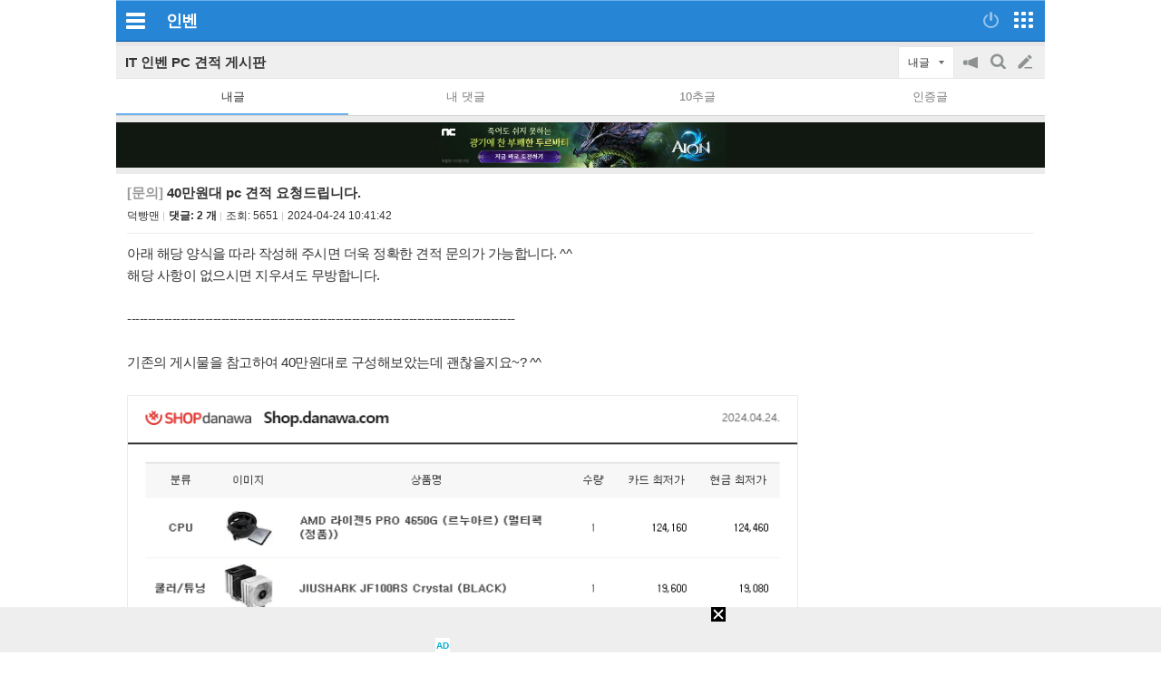

--- FILE ---
content_type: text/html; charset=UTF-8
request_url: https://m.inven.co.kr/board/it/2631/347927?iskin=traha&my=post
body_size: 88663
content:
<!DOCTYPE html>
<html lang="ko">
<head>

		<meta http-equiv="X-UA-Compatible" content="IE=edge">
	
		<meta name="viewport" content="user-scalable=no, initial-scale=1.0, maximum-scale=1.0, minimum-scale=1.0, width=device-width" />
		<meta http-equiv="content-type" content="text/html; charset=UTF-8" />
	<meta name="format-detection" content="telephone=no">
							<meta name="theme-color" content="#2685D5">
			

				<meta http-equiv="X-UA-Compatible" content="IE=EDGE" />
<meta name="keywords" content="게임,온라인게임,클베,오베,리뷰,정보,공략,MMORPG,최신게임,무료게임,인벤,INVEN,모바일,40만원대 pc 견적 요청드립니다." />
<meta name="description" content="아래 해당 양식을 따라 작성해 주시면 더욱 정확한 견적 문의가 가능합니다. ^^해당 사항이 없으시면 지우셔도 무방합니다.-----------------------------------------------------------------------------------------------기존의 게시물을 참고하여 40만원대로 구성해보았는데 괜찮을지요~? ^^ " />
<meta name="naver-site-verification" content="3a508505e9bf09f6b8b7abe782e34f3cc895eb65"/>
<meta name="inven-site" content="traha"/>
<meta name="inven-sitename" content=""/>
<meta property="og:keywords" content="게임,온라인게임,클베,오베,리뷰,정보,공략,MMORPG,최신게임,무료게임,인벤,INVEN,모바일" />
<meta name="inven-feedtype" content="board" />
<meta property="og:description" content="아래 해당 양식을 따라 작성해 주시면 더욱 정확한 견적 문의가 가능합니다. ^^해당 사항이 없으시면 지우셔도 무방합니다.-----------------------------------------------------------------------------------------------기존의 게시물을 참고하여 40만원대로 구성해보았는데 괜찮을지요~? ^^ " />
<meta name="fluct-cookie" content="0" />
<meta name="inven-site-channel" content="webzine" />
<meta property="og:title" content="인벤 - No.1 게임 미디어 플랫폼" />
<meta id="inven-verification" name="inven-verification" content="WVBlQthUzkUF6Olh7CzQLg=="/>
<meta name="inven-feedtype" content="board" />
<meta name="author" content="덕빵맨" />
<meta property="kakao:title" content="인벤 : 40만원대 pc 견적 요청드립니다." />
<meta property="kakao:description" content="아래 해당 양식을 따라 작성해 주시면 더욱 정확한 견적 문의가 가능합니다. ^^해당 사항이 없으시면 지우셔도 무방합니다.-----------------------------------------------------------------------------------------------기존의 게시물을 참고하여 40만원대로 구성해보았는데 괜찮을지요~? ^^ " />
<meta property="og:description" content="아래 해당 양식을 따라 작성해 주시면 더욱 정확한 견적 문의가 가능합니다. ^^해당 사항이 없으시면 지우셔도 무방합니다.-----------------------------------------------------------------------------------------------기존의 게시물을 참고하여 40만원대로 구성해보았는데 괜찮을지요~? ^^ " />
<meta property="og:type" content="article" />
<meta property="fb:app_id" content="248898045129161" />
<meta property="og:url" content="https://m.inven.co.kr/board/it/2631/347927?iskin=traha" />
<meta property="og:site_name" content="인벤" />
<meta property="og:image" content="https://upload3.inven.co.kr/upload/2024/04/24/bbs/i1306450370.png" />
<link rel="canonical" href="https://www.inven.co.kr/board/it/2631/347927">
<title>인벤 - No.1 게임 미디어 플랫폼</title>
<link rel="stylesheet" type="text/css" href="https://www.inven.co.kr/mobile/lib/style/layout_v3.css?v=a506934cd1b5fe1ee95ca7fbfcf49294a"/>
<link rel="stylesheet" type="text/css" href="https://www.inven.co.kr/common/lib/style/framework/swiper-bundle.8.4.6.min.css"/>
<script type="text/javascript"  src="https://www.inven.co.kr/common/lib/js/framework/jquery-1.9.1.min.js"></script>
<script type="text/javascript"  src="https://www.inven.co.kr/common/lib/js/common_new.js?v=bd68b4c5322bea61d1af0ca42dbf8af4"></script>
<script type="text/javascript"  src="https://www.inven.co.kr/common/lib/js/html_new.js"></script>
<script type="text/javascript"  src="https://www.inven.co.kr/common/lib/js/xml_new.js?v=200117a"></script>
<script type="text/javascript"  src="https://www.inven.co.kr/common/lib/js/sns.js"></script>
<script type="text/javascript"  src="https://www.inven.co.kr/common/lib/js/layer.js?v=20220518"></script>
<script type="text/javascript"  src="https://www.inven.co.kr/common/lib/js/browser.js?v=20200615"></script>
<script type="text/javascript"  src="https://www.inven.co.kr/mobile/lib/js/common.js?v=251103a"></script>
<script type="text/javascript"  src="https://www.inven.co.kr/mobile/lib/js/localstorage.js"></script>
<script type="text/javascript"  src="https://www.inven.co.kr/mobile/lib/js/framework/swipe.min.js?v=9b63fd73d2f58997babd38020cf34e9b"></script>
<script type="text/javascript"  src="https://www.inven.co.kr/common/lib/js/framework/swiper-bundle.8.4.6.min.js"></script>
<script type="text/javascript"  src="https://www.inven.co.kr/common/lib/js/a1mediation.js?v=46641779d557792c15991671e8503f3c"></script>
<script type="text/javascript"  src="https://www.inven.co.kr/common/lib/js/invenFloatAlarm.js?v=15eb81a4e6c6d537ccb6401861d11895"></script>
<script type="text/javascript"  src="https://www.inven.co.kr/common/lib/js/clipboard.js?v=cde2ed02a3fd705510eb59e9b7fd4273"></script>
<script type="text/javascript"  src="https://www.inven.co.kr/mobile/lib/js/zicfm.js?v=441e67ec8afd2d0c43f9e0a7e7b84d32"></script>
<script type="text/javascript"  src="https://www.inven.co.kr/common/lib/js/recommend.js?v=220214a"></script>
<script type="text/javascript"  src="https://www.inven.co.kr/common/lib/js/ad_ext_a1badch.js?v=190325a"></script>
<script type="text/javascript"  src="https://www.inven.co.kr/mobile/lib/js/board_filter.js?v=240712a"></script>
<script type="text/javascript"  src="https://www.inven.co.kr/mobile/lib/js/board_detail.js?v=5f06e7f9660c7b4e15633b3c8142a8da"></script>
<link rel="stylesheet" type="text/css" href="https://www.inven.co.kr/mobile/lib/style/ads.css?v=1a054a00b539cb56233f9e2343799ea2a"/>
<link rel="stylesheet" type="text/css" href="https://www.inven.co.kr/mobile/lib/style/dist/board_mobile.css?v=a451de356bdab8383554d29fb54f38f7a"/>
<link rel="shortcut icon" type="image/x-icon" href="//static.inven.co.kr/image_2011/favicon_48x48.png?v=2">
<script>(function(w,d,s,l,i){w[l]=w[l]||[];w[l].push({'gtm.start':
new Date().getTime(),event:'gtm.js'});var f=d.getElementsByTagName(s)[0],
j=d.createElement(s),dl=l!='dataLayer'?'&l='+l:'';j.async=true;j.src=
'https://www.googletagmanager.com/gtm.js?id='+i+dl;f.parentNode.insertBefore(j,f);
})(window,document,'script','dataLayer','GTM-PXPMBT3V');</script>		<link rel="apple-touch-icon" href="https://static.inven.co.kr/image_2011/favicon_192x192.png?v=2" />
									<!-- Google tag (gtag.js) -->
	<script async src="https://www.googletagmanager.com/gtag/js?id=G-P0BBTC1DR3"></script>
	<script>
	  window.dataLayer = window.dataLayer || [];
	  function gtag(){dataLayer.push(arguments);}
	  gtag('js', new Date());
	
	  gtag('config', 'G-P0BBTC1DR3');
	</script>
<script type="text/javascript">
var linkback = linkback|| {};
(function() {
	var d = document, scr = d.createElement('script'), pro = d.location.protocol,
	tar = d.getElementsByTagName('head')[0];
	scr.type = 'text/javascript';  scr.async = true;
	scr.src = ((pro === 'https:') ? 'https' : 'http') + '://linkback.contentsfeed.com/src/lb4iv.min.js?v=170111a';
	scr.charset='utf-8';
	if(!linkback.l){linkback.l=true; tar.insertBefore(scr, tar.firstChild);}
})();
</script>
	
	<script type="text/javascript" src="//wcs.naver.net/wcslog.js"></script>
	<script type="text/javascript">
	    if(!wcs_add) var wcs_add = {};
	    wcs_add["wa"] = "105811aa1e895d";
	    wcs_do();
	</script>


									<script data-cfasync="false">eval(decodeURIComponent(escape(window.atob("[base64]"))));</script>
		
		</head>
<body id="bodyMain" class="">
			<div id="mobileWrap" class="mobileWrap">
		<div class="" id="page">
						<div id="mobileHeadline" class="headline">
				<div class="leftPart">
                    							<a href="javascript:void(0);" id="bttnCommunity" class="bttnCommunity" onclick='MOBILE.sideMenu()'><span>커뮤니티메뉴</span> </a>
                    									</div>
				<div class="logoPart">
																	<a class="communitylogo" href=""></a>
                        
	                    							<a class="invenlogo" id="invenlogo" href="https://m.inven.co.kr/">인벤</a>
	                    									</div>
								<div class="rightPart">
											<a class="bttnLogin" id="bttnLogin" href="javascript:MOBILE.login();">
                            								<span>로그인</span>
                            							</a>
										<a class="bttnMap" id="bttnMap" href="https://m.inven.co.kr/common/sitemap.php">
                        							<span>전체서비스</span>
                        					</a>
				</div>
			</div>
												<style type="text/css">
				.headlink_sub { position: absolute; top: 12px; left: 50%; transform: translate(-50%, 0); -webkit-transform: translate(-50%, 0); -ms-transform: translate(-50%, 0); }
				.headlink_sub li { float: left; margin-left: -1px; }
				.headlink_sub li a { padding: 5px 10px; border: 1px solid #01437d; height: 21px; background-color: #186eb7; color: #d5ecfe; font-size: 13.3px; }
				.headlink_sub li a.selected { background-color: #00447d; color: #fefefe; }
				.submenu {}
				.submenu ul { overflow: hidden; }
				.submenu li { position: relative; float: left; border-bottom: 1px solid #d9dbda; padding: 6px 0; text-align: center; }
				.submenu li.selected::after { position: absolute; width: 80%; height: 2px; bottom: 0; left: 50%; transform: translate(-50%, 0); -webkit-transform: translate(-50%, 0); -ms-transform: translate(-50%, 0); background-color: #2480cd; content: ''; }
				.wz li { font-weight: bold; width: 14%; }
				.wz li:nth-child(2),
				.wz li:nth-child(4),
				.wz li:nth-child(5),
				.wz li:nth-child(6),
				.wz li:nth-child(8) { width: 11.6%; }

				.es1 li { font-weight: bold; width: 16%; }
				.es1 li:nth-child(1) { width: 22%; }
				.es1 li:nth-child(2) { width: 18%; }
				.es1 li:nth-child(3) { width: 13%; }
				.es1 li:nth-child(4) { width: 13%; }
				.es1 li:nth-child(5) { width: 13%; }
				.es1 li:nth-child(6) { width: 21%; }

				.es2 li { width: 20%; }
				.es2 li:nth-child(1) { width:10% }
				.es2 li:nth-child(2) { width:22% }
				.es2 li:nth-child(3) { width:23% }
				.es2 li:nth-child(4) { width:22% }
				.es2 li:nth-child(5) { width:23% }

				.mg1 li { font-weight: bold; width: 16%; }
				.mg1 li:nth-child(1),
				.mg1 li:nth-child(3),
				.mg1 li:nth-child(5),
				.mg1 li:nth-child(7) { width: 13%; }

			</style>
			<script type="text/javascript">
	var layerNickNameOpt = function() {
		// Handler
		this.menus = new Array();
		this.addMenu = function(menucode, caption) {
			if (caption == undefined) caption = this.getDefCaption(menucode);
			if ((caption == '') && (typeof(this.getDefCaptionExt) == 'function')) caption = this.getDefCaptionExt(menucode);
			this.menus[menucode] = caption;
		}
		this.getDefCaption = function(menucode) {
			switch (menucode) {
				case 'message': return '쪽지보내기';
				case 'search': return '이름으로 검색';
				case 'inventory': return '인장보기';
				case 'blockuser': return '차단하기';
				default: return '';
			}
		}
		// Message
		this.messageAction = function(writer) {
			var url = "https://m.inven.co.kr/member/note/?act=write&rurl=_close&nick="+encodeURIComponent(writer);
			var invenMessage = window.open(url, 'invenMessage', '');
			invenMessage.focus();
		}
		// Search
		this.searchAction = function(writer) { }
		// Inventory
		this.inventoryAction = function(writer) {
			var url = "https://www.inven.co.kr/member/inventory/view_inventory.php?nick="+encodeURIComponent(writer) + "&isMobile=true&site=";
			var invenInventory = window.open(url, 'invenInventory', 'width=100,height=100,toolbar=no,scrollbars=yes,resizable=yes');
			invenInventory.focus(); 
		}
		// block
		this.blockuserAction = function(writer) { }
	}
	defaultNickNameHandler = new layerNickNameOpt();
	defaultNickNameHandler.addMenu('message');
	function layerNickName(writer, optIns, extra,  extratop) {
		if ( extra.constructor == Object ) {
			var obj = extra;
		} else {
			var obj = getObj(extra);
		}
		if (!optIns) optIns = 'defaultNickNameHandler';
		if (!extratop || extratop == 'undefined') extratop = 'n+40';
		var nickNameLayer = getObj('nickNameLayer');
		INVEN.Layer.show(nickNameLayer, 'w+10', extratop, true, true, obj, false);
		var optCopy = eval(optIns.replace(/[^a-z0-9_]/ig,''));
		var temp = "";
		temp += '<ul>';
		for (var key in optCopy.menus) {
			var value = optCopy.menus[key];
			if ((value != false) && (value != '')) {
				temp += '<li class="'+key+'"><a href="javascript:'+optIns+'.'+key+'Action(\''+writer+'\');">'+value+'</a></li>';
			}
		}
		temp += '<li class="close"><a href="javascript:void(0);" onclick="INVEN.Layer.hide(\'nickNameLayer\');">닫기</a></li>';
		temp += '</ul>';

		document.getElementById('nickNameLayer').innerHTML = temp;

		addEvent(document,'onmouseup',layerNickNameHide);
	}
	function layerNickNameHide() {
		removeEvent(document,'onmouseup',layerNickNameHide);
		INVEN.Layer.hide('nickNameLayer');
	}
</script>
<div id="nickNameLayer"></div>
<script>
	pbNickNameHandler = new layerNickNameOpt();
	pbNickNameHandler.addMenu('message');
	pbNickNameHandler.addMenu('search');
	pbNickNameHandler.addMenu('inventory');
	pbNickNameHandler.addMenu('blockuser');
	pbNickNameHandler.blockuserAction = function(writer) {
		var url = "https://www.inven.co.kr/member/inventory/myblock_write.php?rurl=_close&mobile=1&nick="+encodeURIComponent(writer);
		var invenblockuser = window.open(url, 'invenblockuser', 'width=400,height=510,toolbar=no,scrollbars=no');
		invenblockuser.focus();
	}
	pbNickNameHandler.searchAction = function(writer) {
		location.href='https://m.inven.co.kr/board/powerbbs.php?come_idx=2631&stype=nickname&svalue='+writer+'&eq=1&iskin=';
	}
</script>
<section class='mobile-board-top-module'></section>

<script>
(function ($) {
    $('section.tab-navi ul li a').click(function() {
        MOBILE._cp('','navi');
    });
})(jQuery);
</script>
<section id="mo-top-func" class="mo-top-func">
    <h2>
        <a href="https://m.inven.co.kr/board/it/2631?iskin=traha">
            IT 인벤 PC 견적 게시판        </a>
    </h2>
    <div class="ri">
        <div id="bttn-category-toggler">내글</div>

                <ul>
            <li class="m1">
                <button id="bttn-notice-toggler">공지on/off</button>
            </li>

                        <li class="m2">
                <button id="bttn-search-form-toggler">검색</button>
            </li>
            
            <li class="m3">
                <a href="https://m.inven.co.kr/board/powerbbs.php?iskin=traha&amp;my=post&amp;come_idx=2631&amp;mode=write" onclick="login(); return false;">글쓰기</a>
            </li>
        </ul>
            </div>
</section>

<section id="mo-top-search" class="mo-top-search hidden">
    <h3 class="mo-hidden">모바일 검색</h3>

    <form action="https://m.inven.co.kr/powerbbs/powerbbs.php" id="mo-top-search-form">
        <input type="hidden" name="come_idx" value="2631">

                <input type="hidden" name="iskin" value="traha">
        
        
        <div class="di-fl">
            <select name="stype">
                <option value="subject">제목</option>
                <option value="content">제목+내용</option>
                                <option value="nickname">닉네임</option>
                            </select>

            <div class="di-fl input-area">
                <input type="text" name="svalue" value="">
                <button type="submit">찾기</button>
            </div>

            <button type="button" onclick="$(this).closest('#mo-top-search').addClass('hidden');" class="x-btn">닫기</button>
        </div>

            </form>
    <script>
    $('#mo-top-search-form').on('submit', function (e) {
        let $self = $(this);

        if (!$self.find('input[name="svalue"]').val().length) {
            window.alert('검색어를 입력해 주세요.');
            return false;
        }

        return true;
    });
    </script>
</section>


<section id="mo-top-cate" class="mo-top-cate hidden">
    <h3 class="mo-hidden">모바일 상단 카테고리</h3>
    <ul>
        <li class>카테고리</li>
        <li><a href="/board/powerbbs.php?come_idx=2631&amp;iskin=traha">전체</a></li>

                <li>
            <a href="https://m.inven.co.kr/board/it/2631?iskin=traha&category=%EC%9D%BC%EB%B0%98">
                <span>일반</span>
            </a>
        </li>
                <li>
            <a href="https://m.inven.co.kr/board/it/2631?iskin=traha&category=%EB%AC%B8%EC%9D%98">
                <span>문의</span>
            </a>
        </li>
                <li>
            <a href="https://m.inven.co.kr/board/it/2631?iskin=traha&category=%EC%B6%94%EC%B2%9C">
                <span>추천</span>
            </a>
        </li>
                <li>
            <a href="https://m.inven.co.kr/board/it/2631?iskin=traha&category=%ED%9B%84%EA%B8%B0">
                <span>후기</span>
            </a>
        </li>
                <li>
            <a href="https://m.inven.co.kr/board/it/2631?iskin=traha&category=%EC%9D%B8%EB%B2%A4%EC%B6%94%EC%B2%9C">
                <span>인벤추천</span>
            </a>
        </li>
                <li>
            <a href="https://m.inven.co.kr/board/it/2631?iskin=traha&category=%EA%B8%B0%ED%83%80">
                <span>기타</span>
            </a>
        </li>
        
        
            </ul>
</section>


<section class="mo-top-nav">
    <h3 class="mo-hidden">모바일 상단 메뉴</h3>
    <ul>
        <li class="n5 on">
            <a href="https://m.inven.co.kr/board/it/2631?iskin=traha&my=post" onclick="window.alert('로그인이 필요합니다.'); login(); return false;">내글</a>
        </li>

        <li class="n5">
            <a href="https://m.inven.co.kr/board/it/2631?iskin=traha&my=opi" onclick="window.alert('로그인이 필요합니다.'); login(); return false;">내 댓글</a>
        </li>

                <li class="n5">
            <a href="https://m.inven.co.kr/board/it/2631?iskin=traha&my=chu">10추글</a>
        </li>
        
        
        
                <li class="n5">
            <a href="https://m.inven.co.kr/board/it/2631?iskin=traha&my=con">인증글</a>
        </li>
            </ul>
</section>
<script>
window.MOBILE.boardFilter.init();

window.MOBILE.boardFilter.applyTopFilterEvent();

</script>
	<style>
@media screen and (max-width:639px) {
.articleContent table { width: 100% !important;}
}
</style>


			<div class="mobileTopAd">
	
<!-- banner320 -->
			<div class="mobileDaNs1 ns1621"><script type="text/javascript">MOBILE.Ad.showM320View('webzine');</script></div>
	</div>


<link rel="stylesheet" type="text/css" href="https://www.inven.co.kr/board/lib/style/dist/boardcontent.css"/>
<script type="text/javascript"  src="https://www.inven.co.kr/common/lib/js/media.js?v=20221201"></script>
<script type="text/javascript"  src="https://www.inven.co.kr/common/lib/js/kakao.min.js?v=20180531a"></script>

	<section class="mo-board-view" id="articleView">
    <h3 class="mo-hidden">본문 페이지</h3>
    <div class="bbs-top">
        <h2 id="articleSubject">
                    <span class="in-cate">[문의]</span>
                    40만원대 pc 견적 요청드립니다.        </h2>
        <div class="info">
            <div class="nick" id="article-writer"><span onClick="MOBILE.toggle('writerMenu','userLayerMenu hide','userLayerMenu show')" >덕빵맨</span></div>
                        <a class="comm" href="#articleComment"><span>댓글: 2 개</span></a>
                                    <div class="hit">조회: <span>5651</span></div>
                                                <div class="date">2024-04-24 10:41:42</div>
        </div>
                <div id="writerMenu" class = "userLayerMenu hide">
            <div class = "topmenu buttonMenu buttonMenuSplit buttonMenuColor2">
                <ul>
                    <li><a href="javascript:nothing();" onClick="MOBILE.messageActionV2('덕빵맨','traha');">쪽지보내기</a></li>
                    <li><a href="/board/powerbbs.php?iskin=traha&amp;my=post&amp;come_idx=2631&amp;stype=nickname&amp;svalue=%EB%8D%95%EB%B9%B5%EB%A7%A8">이름으로 검색</a></li>
                    <li><a href="javascript:nothing();" onClick="MOBILE.inventoryAction('덕빵맨','');">인장보기</a></li>
                    <li><a href="javascript:nothing();" onClick="pbNickNameHandler.blockuserAction('덕빵맨');">차단하기</a></li>
                </ul>
            </div>
    	</div>
    </div>
    <div class="bbs-con articleContent boardContent">
        <script type="text/javascript"  src="https://www.inven.co.kr/common/lib/js/videoLazyLoader.js?v=20240605"></script>
<div id="imageCollectDiv" style="max-width: 741px;">
        아래 해당 양식을 따라 작성해 주시면 더욱 정확한 견적 문의가 가능합니다. ^^<br>해당 사항이 없으시면 지우셔도 무방합니다.<br><span style="font-size: 15px;"><br>-----------------------------------------------------------------------------------------------<br></span><span style="font-size: 15px;"><br></span><div><span style="font-size: 15px;">기존의 게시물을 참고하여 40만원대로 구성해보았는데 괜찮을지요~? ^^</span><span style="font-size: 15px;"><br></span> <br><img src="https://upload3.inven.co.kr/upload/2024/04/24/bbs/i1306450370.png?MW=800" border="0" loading="lazy" style="width: 762px; aspect-ratio: 762 / 787;"><br></div>    </div>
<script>
    noKidnap('imageCollectDiv');
    INVEN.Media.Resizer.collect('imageCollectDiv', 740);
</script>
<script type="text/javascript"  src="https://www.inven.co.kr/board/lib/js/socialEmbedder.js?v=240613a"></script>
    </div>
	<!-- ============== Poll ============== -->
	<div id="inven-poll-vote" class="inven-poll-vote"></div>
    	<!-- ============== End Poll ============== -->
    <div class="bbs-reco">
            <button class="good" onClick="recomArticleObject1.bbsRecom(this);">
        <span id="recomresult">0</span>
    </button>
    <script>
        var recomArticleObject1 = INVEN.Recommend.Article.create();
        recomArticleObject1.site = 'it';
        recomArticleObject1.tbcode = '2631';
        recomArticleObject1.idx = '347927';
        recomArticleObject1.reObjName = 'recomresult';
        recomArticleObject1.notReObjName = 'notrecomresult';
    </script>
    </div>
    <div class="ad-bbs-view-bottom">
        <div id="comAdM300x250BoardView">
    <script>
        if (typeof MOBILE !== 'undefined' && typeof MOBILE.Ad != 'undefined' && typeof MOBILE.Ad.showBoardView300x250 === 'function') {
            MOBILE.Ad.showBoardView300x250('webzine');
        }
    </script>
</div>    </div>
    <div class="bbs-bot fl-re">
                <div id="bbsViewRecom"></div>
        <ul class="le">
            <li><a href="javascript:articleList.open('article', '2631', '347927','like','bbs');">추천확인</a></li>
            <li><a href="javascript:report_bd();">신고</a></li>
            <li><a href="javascript:report_spam();">스팸신고</a></li>
                                            </ul>

<ul class="ri">
    <!-- 스크랩 form-->
    <form id="fmAddToScrap" action="https://m.inven.co.kr/member/scrap/scrap_select_forder.php" method="post" name="fmAddToScrap">
        <input type="hidden" id="forScrapForderSelectSname" name="s_name" value="덕빵맨">
        <input type="hidden" id="forScrapForderSelectStitle" name="s_title" value="40만원대 pc 견적 요청드립니다.">
        <input type="hidden" id="forScrapForderSelectComeIdx" name="come_idx" value="2631">
        <input type="hidden" id="forScrapForderSelectUid" name="uid" value="347927">
    </form>
    <li><a class="share" href="javascript:;">공유</a></li>
    <li><a class="bookmark" href="javascript:scrapOpen();">스크랩</a></li>
</ul>

                </div>
</section>
<section class="mo-inventory">
    <div class="inventory-mobile">
<link rel="stylesheet" type="text/css" href="https://www.inven.co.kr/member/lib/style/profile.css?v=240807aa"/>
<link rel="stylesheet" type="text/css" href="https://www.inven.co.kr/member/lib/style/inventory_skin.css?v=260121aa"/>
<script type="text/javascript"  src="https://www.inven.co.kr/member/lib/js/memberskill.js?v=240807a"></script>
<script type="text/javascript"  src="https://www.inven.co.kr/member/lib/js/inventory_skin.js?v=260121a"></script>
    <script>
        var INVENSKIN = {"game":null,"topmargin":0,"skinimg":"\/\/static.inven.co.kr\/image_2011\/site_image\/member\/inventory\/skin\/i8244447807.jpg","type":1,"gui_img":"\/\/static.inven.co.kr\/image_2011\/site_image\/member\/inventory\/skin\/i8218577893.png","m_img":"\/\/static.inven.co.kr\/image_2011\/site_image\/member\/inventory\/skin\/i8273177770.jpg","frame":"#efefef","frameborder":"#e6e6e6","graph":"#ff728f","title":"#3486ce","nickname":"#505050","comment":"#7d7d7d","taboff":"#5c5c5c","tabover":"#f35a72","m_frame":"#efefef","m_back":"#ffffff"};
        var MY_SKILLINFO = null;
    </script>

            <div class="inventory-section" data-mode="view">
            <div class="inventory-mobile">
                <div class="inventory-mobile-content">
                    <p class="title"></p>
                    <p class="nickname">
                        <img src="//static.inven.co.kr/image_2011/member/level/1202/lv25.gif?v=190628" alt="Lv25" style="vertical-align: -3px;"> 덕빵맨
                    </p>
                    <p class="comment"></p>
                </div>
                <div class="skin">
                    <img src="//static.inven.co.kr/image_2011/site_image/member/inventory/skin/i8273177770.jpg?qt=100"></a>                </div>
                <script>
                    INVEN.INVENTORY.SKIN.init(INVENSKIN);
                </script>
            </div>
        </div>
        <script>
        $(document).ready(function() {
            INVEN.INVENTORY.CTRL.init(MY_SKILLINFO);
        });
    </script>
</div>
<div class="fl-re">
    <div class="le">
        <a href="javascript:nothing();" class="bttn bttnInventoryMenu" onClick="layerNickName('덕빵맨', 'pbNickNameHandler', this.parentNode, 'n+26')">메뉴</a>
        <a href="javascript:nothing();" class="bttn bttnInventory" onClick="MOBILE.inventoryAction('덕빵맨','mobile');">인장보기</a>
    </div>
    <div class="ri">
                <a class="bttn bttnLastAtt"><span class="textBttn">EXP 26%</span></a>
            </div>
</div></section>


<!-- 모바일-게시판-하단버튼 -->
<section class="mo-bot-btn">
    
<h3 class="mo-hidden">모바일 게시판 하단버튼</h3>
<div class="di-fl sb full">
            <a class="btn" href="https://m.inven.co.kr/board/it/2631?iskin=traha&my=post">목록</a>
        <a class="btn" href="javascript:document.getElementById('articleSubject').scrollIntoView()">본문</a>
        <a class="btn" href="https://m.inven.co.kr/board/prevnext.php?iskin=traha&amp;my=post&amp;come_idx=2631&amp;l=347927&amp;tb=jukz_it_estimate&amp;pn=p">이전</a>
        <a class="btn" href="https://m.inven.co.kr/board/prevnext.php?iskin=traha&amp;my=post&amp;come_idx=2631&amp;l=347927&amp;tb=jukz_it_estimate&amp;pn=n">다음</a>
                <a class="btn write-btn" href="javascript:document.getElementById('cmtComment').focus()">댓글쓰기</a>
        </div>
</section>
<script type="text/javascript">
    // 스크랩
    function scrapOpen() {
        var fm = document.getElementById("fmAddToScrap");
        fm.method = "post";
                        var scrapWin = window.open('about:blank', 'scrap_add');
                fm.target = "scrap_add";
                fm.submit();
                scrapWin.focus();
            }
    // 신고하기
    function report_bd() {
        var params = "";
        params = "rcidx=3&comeidx=2631&uid=347927&mobile=1";
        INVEN.Links.reportArticle(params);
    }
	// 광고신고
		INVEN.Links.spamArticle = function(params) {
			var repWin = window.open("https://www.inven.co.kr/common/report/spam/?" + params,"","left=100,top=100,width=596,height=480,resizable=no,scrollbars=no,toolbar=0");
		}
		function report_spam() {
			var params = "";
			params = "type=board&index1=2631&index2=347927";
			INVEN.Links.spamArticle(params);
		}
    // 추천인
    var articleList = INVEN.Recommend.Lists.create();

    window.MOBILE.BoardDetail.init();
    window.MOBILE.BoardDetail.createRenewSnsBttns('https://m.inven.co.kr/board/it/2631/347927?iskin=traha', '40만원대 pc 견적 요청드립니다.', {"objectType":"feed","content":{"title":"40만원대 pc 견적 요청드립니다.","imageUrl":"https:\/\/upload3.inven.co.kr\/upload\/2024\/04\/24\/bbs\/thumb\/n1306450370.png","link":{"mobileWebUrl":"https:\/\/m.inven.co.kr\/board\/powerbbs.php?come_idx=2631&l=347927","webUrl":"https:\/\/www.inven.co.kr\/board\/powerbbs.php?come_idx=2631&l=347927"},"description":"아래 해당 양식을 따라 작성해 주시면 더욱 정확한 견적 문의가 가능합니다. ^^해당 사항이 없으시면 지우셔도 무방합니다.-----------------------------------------------------------------------------------------------기존의 게시물을 참고하여 40만원대로 구성해보았는데 괜찮을지요~? ^^ "},"buttons":[{"title":"웹으로 보기","link":{"mobileWebUrl":"https:\/\/m.inven.co.kr\/board\/powerbbs.php?come_idx=2631&l=347927","webUrl":"https:\/\/www.inven.co.kr\/board\/powerbbs.php?come_idx=2631&l=347927"}}],"social":{"commentCount":0,"likeCount":0}});
</script>
    					<div id="comAdM320x100contentMid" class="nsx55"><!-- content ad mid : s -->
	            <script type="text/javascript">MOBILE.Ad.showM320ViewNet('webzine');</script>
			</div>
		        
<div id="articleComment">
	<script type="text/javascript"  src="https://www.inven.co.kr/board/lib/js/PwCMT.js?v=250916a"></script>
<script type="text/javascript"  src="https://www.inven.co.kr/board/lib/js/PwCMT.lifeCycle.js?v=20220314"></script>
<script>
(function (PwCMT, factory) {
	if (typeof PwCMT === 'object') {
		PwCMT.extends = PwCMT.extends || factory();
	} else {
		if (typeof window.console === 'object' && 'error' in window.console) {
			console.error('PwCMT 객체를 찾을 수 없습니다.');
		}
	}
})(window.PwCMT, function () {





    return {
        admin: {
            deleteAll: function () {},
            insertAll: function () {}
        }
    };
});
</script><link rel="stylesheet" type="text/css" href="https://www.inven.co.kr/common/lib/style/release/ImageUploader.css?v=20240910a"/>
<script type="text/javascript"  src="https://www.inven.co.kr/common/lib/js/release/ImageUploader.js?v=20240910"></script>
<script type="text/javascript"  src="https://www.inven.co.kr/board/lib/js/PwCMT.imgControl.js?v=240522"></script>

<div id="powerbbsCmt2">
	<div id="i-comment-list"></div>
	<div class="cmtWrap">
		<div class="cmtHead">
			<h4>댓글<strong id="cmtCount_1769079097"></strong></h4>
			<ul class="date">
				<li class="date"><a href="javascript:void(0);" name="boardOpinionList" onclick="PwCMT.chgSort(this, 'date');">등록순</a></li>
				<li class="recent">
					<span class="vertical-bar">|</span>
					<a href="javascript:void(0);" onclick="PwCMT.chgSort(this, 'recent');">최신순</a>
				</li>
				
				<li class="dice" id="diceBttn1">
					<span class="vertical-bar">|</span>
					<a href="javascript:void(0);" onclick="PwCMT.chgSort(this, 'dice');">주사위만</a>
				</li>

									<li class="allview" id="allviewBttn1"></li>
							</ul>
			<div id="cmtReloadBttn1_1769079097" class="bttnRefresh" onclick="PwCMT.reload(this);">새로고침</div>
		</div>

		<div id="cmtWrapMain_1769079097" class="cmtMain">
			<div id="pwbbsbestCmt_1769079097" class="commentList1 bestComment"></div>
			<div id="pwbbsCmt_1769079097" class="commentList1"></div>
		</div>

		<div class="cmtMainTail">
						<div id="cmtReloadBttn2_1769079097" class="bttnRefresh" onclick="PwCMT.reload(this);">새로고침</div>
		</div>
		<div id="cmtFormWrap_1769079097" class="cmtBottom">
			<div id="cmtForm_1769079097" class="commentWrite">
							
									<form id="fmCmtF1_1769079097" name="fmCmtF1" onsubmit="return false;">
	<div class="cmtWriteForm">
		<table cellspacing="0" cellpadding="0">
			<tbody>
				<tr>
					<td class="cmtContentTd">
						<div class="cmtContent">
							<textarea id="cmtComment" name="COMMENT" class=" textareaIME" rows="3" tabindex="99" readonly onfocus="MOBILE.login();"></textarea>
						</div>
						<div id="cmtUploadImgBot_1769079097"></div>
					</td>
					<td class="cmtBttnTd" style="vertical-align: bottom;">
						<div class="cmtSubmit">
                            <button id="bttnCmtF1_1769079097" onclick="MOBILE.login(); return false;" tabindex="100">등록</button>
						</div>
					</td>
				</tr>
			</tbody>
		</table>
	</div>
</form>				
			                
			</div>
		</div>
	</div>
</div>
<script type="text/javascript">
/* PwCMT JSON */
	/**
	 * PwCMT init
	 */
	window.PwCMT.constructor({
		cmtNumflag    : 0,
		customNum     : 1769079097,
		comeidx       : '2631',
		articlecode   : 347927,
		cmtDice       : false,
		useDicePoint  : 100,
		cmtLevel      : 1,
		notgoodflag   : false,
		notbadflag   : false,
		myLevel       : '',
		cmtTokenKey   : '',
		isGhost       : '',
		commentPos    : 'm',
		tubePos       : '',
		toReplyAuth   : false,
		snslink       : '',
		site          : 'mobile',
		iskin         : 'traha',
		cmtImpsblFlag : true,
		CMT_SNS       : '',
		mobileSetting : {
			dataSaver: ''
		},
		user: {
			currentIcon: 'https://upload.inven.co.kr/upload/icon/'
		}
	});

	/**
	 * PwCMT.imgControl (이미지 업로드 컨트롤)
	 */
	window.PwCMT.imgControl.constructor({
		customNum   : 1769079097,
		comeidx     : '2631',
		articlecode : 347927,
		cmttimekey  : 0,
		commentPos  : 'm',
		applyMW     : 360,
		isFnt       : false,
	});

	/**
	 * Upload Init
	 */
	(function () {
		const form = document.getElementById('cmtImageUploadForm');
		if (form instanceof HTMLFormElement) {
			let cmttimekey = form.cmttimekey.value, fileInput;
			const data = {};
			for (let input of form) {
				if (input.name) {
					if (input.type == 'file') {
						fileInput = fileInput ?? input;
					} else {
						data[input.name] = input.value;
					}
				}
			}
			if (fileInput) {
				const cmtImageUploader = new ImageUploaderRaw(form.action, fileInput.name, data, 15, true, true);
				fileInput.accept = cmtImageUploader.accept;
				let uploading = false;

				const onResult = result => {
					if (result.image) {
						if (result.timekey) cmttimekey = result.timekey;
						PwCMT.imgControl.cmtUploadResult(true, result.image, result.preview, result.width, result.height, result.size);
					} else {
						alert(result.error || '이미지 업로드에 실패했습니다.');
						PwCMT.imgControl.cmtUploadResult(false);
					}
					uploading = false;
				};

				const onPreview = (file, blobUrl, type, width, height) => {
					PwCMT.imgControl.cmtUploadResult(true, blobUrl, '', width, height, file.size);
				};

				fileInput.addEventListener('change', () => {
					if (fileInput.files?.length > 0) {
						const file = fileInput.files[0];
						fileInput.value = '';

                        // 파일 업로드 시 스티커 컴포넌트 정리
                        const clearEvent = new CustomEvent('component_clear');
                        document.dispatchEvent(clearEvent);

                        if (uploading) {
							alert('이미 업로드 중인 이미지가 있습니다.');
						} else {
							uploading = true;
							cmtImageUploader.upload(file, { cmttimekey }, { onPreview }).then(onResult).catch(() => onResult({ error: '이미지 업로드에 실패했습니다.' }));
						}
					}
				});
			}
		}

		// 다른 첨부 버튼 클릭시 스티커 어플리케이션 종료 이벤트 발생
		// $("#cmt-Tenor-GIF-Add, #cmtUploadImage").on("click", function() {
		// 	document.getElementById('inven-sticker-btn')?.dispatchEvent(new CustomEvent('force_app_close'));
		// });
	})();

	PwCMT.request('list');

function addCmtAd(cmtpos) {return false;}
</script>

	<section class="mo-bot-btn">
	
<h3 class="mo-hidden">모바일 게시판 하단버튼</h3>
<div class="di-fl sb full">
            <a class="btn" href="https://m.inven.co.kr/board/it/2631?iskin=traha&my=post">목록</a>
        <a class="btn" href="javascript:document.getElementById('articleSubject').scrollIntoView()">본문</a>
        <a class="btn" href="https://m.inven.co.kr/board/prevnext.php?iskin=traha&amp;my=post&amp;come_idx=2631&amp;l=347927&amp;tb=jukz_it_estimate&amp;pn=p">이전</a>
        <a class="btn" href="https://m.inven.co.kr/board/prevnext.php?iskin=traha&amp;my=post&amp;come_idx=2631&amp;l=347927&amp;tb=jukz_it_estimate&amp;pn=n">다음</a>
                    <a class="btn comment-btn" href="javascript:document.getElementById('i-comment-list').scrollIntoView();">댓글보기</a>
    </div>
	</section>
</div>

<style>
.current_hot_article {
    padding: 10px 10px 0px 10px;
    background-color: #efefef;
}
.current_hot_article * {
    font-family: -apple-system, BlinkMacSystemFont, "Apple SD Gothic Neo", "Pretendard Variable", Pretendard, Roboto, "Noto Sans KR", "Segoe UI", "Malgun Gothic", "Apple Color Emoji", "Segoe UI Emoji", "Segoe UI Symbol", sans-serif;
    font-size: 14px;
}
.current_hot_article .title {
    display: flex;
    margin-left: 6px;
    align-items: baseline;
    justify-content: space-between;
}
.current_hot_article .title .inven-icon {
    position: relative;
    top: 1px;
    width: 9px;
    height: 18px;
}
.current_hot_article .title .inven-icon::before,
.current_hot_article .title .inven-icon::after {
    content: "";
    display: block;
    position: relative;
}
.current_hot_article .title .inven-icon::before {
    top: 0;
    left: 0;
    width: 5px;
    height: 5px;
    background-color: #333333;
}
.current_hot_article .title .inven-icon::after {
    top: 0;
    left: 5px;
    width: 5px;
    height: 14px;
    background-color: #333333;
}
.current_hot_article .title .txt {
    color: #333333;
}
.current_hot_article .title .more{
    color: #787878;
    font-size: 11px;
}
.current_hot_article .content {
    padding: 6px 10px;
}
.current_hot_article .content .swiper-wrapper {
    height: auto;
}
.current_hot_article .content .article-list {
    padding: 11px 9px;
    border-radius: 10px;
    background-color: #fff;
}
.current_hot_article .content .article-list .list {
    display: flex;
    overflow: hidden;
    width: 100%;
    margin-bottom: 4px;
}
.current_hot_article .content .article-list .list a {
    margin-right: 6px;
}
.current_hot_article .content .article-list .list:not(.games) a {
    max-width: 100%;
    text-overflow: ellipsis;
    white-space: nowrap;
    word-wrap: normal;
    width: auto;
    overflow: hidden;
}
.current_hot_article .content .article-list .list:last-child {
    margin-bottom: 0;
}
.current_hot_article .content .article-list .list .cate {
    font-size: 12px;
}
.current_hot_article .content .article-list .list .cate[data-category=hotven] {
    color: #dd0000;
}
.current_hot_article .content .article-list .list .cate::before {
    content: '';
    display: inline-block;
    position: relative;
    top: 1px;
    width: 13px;
    height: 13px;
    background-size: 13px;
    margin-right: 2px;
    background-repeat: no-repeat;
}
.current_hot_article .content .article-list .list .cate[data-category=hotven]::before {
    background-image: url('https://static.inven.co.kr/image_2011/mobile/module/current_hot_article/hotven_32x32.png');
}
.current_hot_article .content .article-list .list .cate[data-category=party] {
    color: #429213;
}
.current_hot_article .content .article-list .list .cate[data-category=party]::before {
    background-image: url('https://static.inven.co.kr/image_2011/mobile/module/current_hot_article/party_32x32.png');
}

.current_hot_article .content .article-list .list .cate[data-category=chzzk] {
    color: #00B371;
}
.current_hot_article .content .article-list .list .cate[data-category=chzzk]::before {
    top: 3px;
    background-image: url("data:image/svg+xml,%3Csvg xmlns='http://www.w3.org/2000/svg' xmlns:xlink='http://www.w3.org/1999/xlink' width='15' height='14' fill='none'%3E%3Cpath fill='url(%23a)' d='M.5 0h14v14H.5z'/%3E%3Cdefs%3E%3Cpattern id='a' width='1' height='1' patternContentUnits='objectBoundingBox'%3E%3Cuse xlink:href='%23b' transform='scale(.00167)'/%3E%3C/pattern%3E%3Cimage xlink:href='[data-uri]' id='b' width='600' height='600' preserveAspectRatio='none'/%3E%3C/defs%3E%3C/svg%3E");
}
.current_hot_article .content .article-list .list .cate[data-category=soop] {
     color: #37A2FB;
 }
.current_hot_article .content .article-list .list .cate[data-category=soop]::before {
    top: 3px;
    background-image: url("data:image/svg+xml,%3Csvg xmlns='http://www.w3.org/2000/svg' xmlns:xlink='http://www.w3.org/1999/xlink' width='14' height='14' fill='none'%3E%3Cpath fill='url(%23a)' d='M0 0h14v14H0z'/%3E%3Cdefs%3E%3Cpattern id='a' width='1' height='1' patternContentUnits='objectBoundingBox'%3E%3Cuse xlink:href='%23b' transform='scale(.00444)'/%3E%3C/pattern%3E%3Cimage xlink:href='[data-uri]' id='b' width='225' height='225' preserveAspectRatio='none'/%3E%3C/defs%3E%3C/svg%3E");
}

.current_hot_article .content .article-list .list .cate[data-category=hotdeal] {
    color: #e45a55;
}
.current_hot_article .content .article-list .list .cate[data-category=hotdeal]::before {
    top: 3px;
    background-image: url('https://static.inven.co.kr/image_2011/mobile/module/current_hot_article/hotdeal_32x32.png');
}
.current_hot_article .content .article-list .list .cate[data-category=games] {
    color: #e45a55;
}
.current_hot_article .content .article-list .list .cate[data-category=games]::before {
    top: 2px;
    background-image: url('https://static.inven.co.kr/image_2011/common/channel/icon_54x54_inven_games.png');
}

.current_hot_article .content .article-list .list .txt {
    color: #1a1a1a;
}
.current_hot_article .content .article-list .list .comment {
    font-size: 12px;
    color: #f95d5d;
}
.current_hot_article .swiper-pagination {
    position: relative;
    margin-top: 14px;
}
.current_hot_article .swiper-pagination .swiper-pagination-bullet-active {
    background-color: #000 !important;
}

.current_hot_article .content .article-list .list.games a {
    display: flex;
    align-items: center;
    max-width: 100%;
}
.current_hot_article .content .article-list .list.games a .cate {
    flex-shrink: 0;
}
.current_hot_article .content .article-list .list.games .txt {
    flex-grow: 1;
    display: flex;
    align-items: center;
    gap: 4px;
    min-width: 0;
    margin-left: 3px;
}
.current_hot_article .content .article-list .list.games .txt > span:not(.name) {
    flex-shrink: 0;
    font-size: 13px;
    font-weight: bold;
    letter-spacing: -0.6px;
}

.current_hot_article .content .article-list .list.games .txt .name {
    flex-grow: 1;
    overflow: hidden;
    text-overflow: ellipsis;
    white-space: nowrap;
    min-width: 0;
}
.current_hot_article .content .article-list .list.games .price {
    color: #4e4c4c;
}
.current_hot_article .content .article-list .list.games .price.line {
    color: #999;
    text-decoration: line-through;
    font-weight: normal;
}
.current_hot_article .content .article-list .list.games .percent {
    color: #f74b4b;
}
.current_hot_article .content .article-list .list.games .discount {
    color: #4e4c4c;
}
.current_hot_article .content .article-list .list.games .naverpay {
    display: inline-flex;
    align-items: center;
    gap: 2px;
    color: #0db953;
    vertical-align: top;
}
.current_hot_article .content .article-list .list.games .naverpay::before {
    content: "";
    display: inline-block;
    width: 39px;
    height: 18px;
    background-image: url("data:image/svg+xml;charset=utf8, %3Csvg xmlns='http://www.w3.org/2000/svg' width='28' height='12' fill='none'%3E%3Cg clip-path='url(%23a)'%3E%3Cpath fill='%2300DE5A' d='M22.425.853a5.1 5.1 0 0 1 0 10.2H5.674a5.1 5.1 0 0 1 0-10.2h16.752Z'/%3E%3Cpath fill='%23000' d='M5.673 9.65a3.697 3.697 0 1 1 0-7.394 3.697 3.697 0 0 1 0 7.394Zm.714-5.546v2.034L4.958 4.104H3.825v3.698H4.96V5.769l1.43 2.033h1.133V4.104H6.387ZM12.131 8.82V7.274v1.548Zm11.844-5.216-1.096 2.512-1.21-2.512h-1.106l1.832 3.565-.736 1.652h1.044l2.315-5.217h-1.044Zm-4.953 3.999h.99V3.604h-.99v.329a1.823 1.823 0 0 0-1.191-.417c-1.126 0-2.008.925-2.008 2.087 0 1.161.882 2.086 2.008 2.086.466 0 .85-.143 1.19-.417v.331Zm-1.047-.724c-.662 0-1.16-.548-1.16-1.276 0-.727.499-1.275 1.16-1.275.662 0 1.161.548 1.161 1.275 0 .728-.5 1.276-1.16 1.276Zm-5.83.414a1.8 1.8 0 0 0 1.157.397c1.126 0 2.008-.925 2.008-2.087 0-1.161-.882-2.086-2.008-2.086-.466 0-.851.143-1.191.417v-.329h-.99v5.217h1.024V7.293Zm-.148-1.69c0-.727.5-1.275 1.161-1.275.663 0 1.16.548 1.16 1.275 0 .728-.498 1.276-1.16 1.276-.662 0-1.16-.548-1.16-1.276Z'/%3E%3C/g%3E%3Cdefs%3E%3CclipPath id='a'%3E%3Cpath fill='%23fff' d='M.573.853h26.952v10.2H.573z'/%3E%3C/clipPath%3E%3C/defs%3E%3C/svg%3E");
    background-repeat: no-repeat;
    background-size: 100%;
    /*background-position-y: 1px;*/
}

@media (max-width: 350px) {
    .current_hot_article .content .article-list .list.games .txt .price,
    .current_hot_article .content .article-list .list.games .txt .percent {
        font-size: 0.9em !important;
    }
}
</style>

<div class="current_hot_article">
    <div class="title">
        <h2 class="txt">지금 뜨는 인벤</h2>
        <a class="more" href="https://hot.inven.co.kr/">더보기+</a>
    </div>
    <div class="content">
        <div class="swiper-wrapper">
                        <ul class="article-list swiper-slide slide-1">
                
                                                <li class="list">
                            <a href="https://www.inven.co.kr/board/party/6387/1948" >
                                <span class="cate" data-category="chzzk">잡담</span>
                                <span class="txt">페제로 같이보기로 나와서 봤는데 왤케 재밌지</span>
                            </a>
                                                        <span class="comment">[2]</span>
                                                    </li>
                
                                                <li class="list">
                            <a href="https://www.inven.co.kr/board/ib/6413/1872" >
                                <span class="cate" data-category="soop">짤방</span>
                                <span class="txt">ㅇㅎ) 골반 자랑하는 한갱 허리라인 ㄷ</span>
                            </a>
                                                        <span class="comment">[3]</span>
                                                    </li>
                
                                                <li class="list">
                            <a href="https://www.inven.co.kr/board/wow/4739/260702" >
                                <span class="cate" data-category="hotven">와우</span>
                                <span class="txt">근데 위크오라 딸깍하던 사람이 그렇게 많았음?</span>
                            </a>
                                                        <span class="comment">[29]</span>
                                                    </li>
                
                                                <li class="list">
                            <a href="https://www.inven.co.kr/board/aion2/6388/75042" >
                                <span class="cate" data-category="hotven">아이온2</span>
                                <span class="txt">이 글이 성지순례가 되네 ㄷ ㄷ??</span>
                            </a>
                                                        <span class="comment">[17]</span>
                                                    </li>
                
                                                <li class="list">
                            <a href="https://www.inven.co.kr/board/aion2/6388/74662" >
                                <span class="cate" data-category="hotven">아이온2</span>
                                <span class="txt">시즌2 역대급 병신설계임 ㅇㅇ</span>
                            </a>
                                                        <span class="comment">[51]</span>
                                                    </li>
                
                                                <li class="list">
                            <a href="https://www.inven.co.kr/board/party/6196/2249" >
                                <span class="cate" data-category="party">명조</span>
                                <span class="txt">「별하늘은 인간의 낭만과도 같아요.」</span>
                            </a>
                                                    </li>
                
                                                <li class="list">
                            <a href="https://www.inven.co.kr/board/party/6410/122" >
                                <span class="cate" data-category="party">연운</span>
                                <span class="txt">(레딧) 연운 게임 접은 이유</span>
                            </a>
                                                    </li>
                
                                                <li class="list">
                            <a href="https://www.inven.co.kr/board/party/6292/1455" >
                                <span class="cate" data-category="party">해외겜</span>
                                <span class="txt">중국 모더, PS5, 엑박,스위치2를 한 기기로 합쳐</span>
                            </a>
                                                    </li>
                
                                                <li class="list">
                            <a href="https://party.inven.co.kr/hotdeal/view/12252" >
                                <span class="cate" data-category="hotdeal">핫딜</span>
                                <span class="txt">뉴케어 올프로틴 25g 초코맛 245mlx24팩</span>
                            </a>
                                                    </li>
                
                                                <li class="list">
                            <a href="https://party.inven.co.kr/hotdeal/view/12257" >
                                <span class="cate" data-category="hotdeal">핫딜</span>
                                <span class="txt">앙블랑 물티슈 80초고평량 네이비 20팩</span>
                            </a>
                                                    </li>
                
                                                <li class="list games">
                            <a href="https://mkt.shopping.naver.com/link/6937efdd23aeef31000948ea" target='_blank'>
                                <span class="cate" data-category="games">특가</span>
                                <span class="txt"><span class='name'>이스케이프 프롬 덕코프</span><span class='price line'>16,500원</span><span class='percent'>12%</span><span class='discount'>14,520원</span></span>
                            </a>
                                                    </li>
                
                                                <li class="list games">
                            <a href="https://mkt.shopping.naver.com/link/683ff9918f1c490586c55ae3" target='_blank'>
                                <span class="cate" data-category="games">특가</span>
                                <span class="txt"><span class='name'>림월드</span><span class='price line'>37,500원</span><span class='percent'>20%</span><span class='discount'>30,000원</span></span>
                            </a>
                                                    </li>
                            </ul>
                        <ul class="article-list swiper-slide slide-2">
                
                                                <li class="list">
                            <a href="https://www.inven.co.kr/board/party/6387/1890" >
                                <span class="cate" data-category="chzzk">정보</span>
                                <span class="txt">25년 12월 팔로우 상승량 TOP 30 - 월간 치지직</span>
                            </a>
                                                        <span class="comment">[17]</span>
                                                    </li>
                
                                                <li class="list">
                            <a href="https://www.inven.co.kr/board/ib/6413/1875" >
                                <span class="cate" data-category="soop">짤방</span>
                                <span class="txt">ㅎㅂ 문월 치골투 ㄷㄷㄷ</span>
                            </a>
                                                        <span class="comment">[10]</span>
                                                    </li>
                
                                                <li class="list">
                            <a href="https://www.inven.co.kr/board/aion2/6388/75066" >
                                <span class="cate" data-category="hotven">아이온2</span>
                                <span class="txt">ㅈ같아서 그냥 접을랍니다. ㅋㅋㅋ</span>
                            </a>
                                                        <span class="comment">[76]</span>
                                                    </li>
                
                                                <li class="list">
                            <a href="https://www.inven.co.kr/board/aion2/6388/74501" >
                                <span class="cate" data-category="hotven">아이온2</span>
                                <span class="txt">자. 슬슬 BM 발동하고있죠?</span>
                            </a>
                                                        <span class="comment">[48]</span>
                                                    </li>
                
                                                <li class="list">
                            <a href="https://www.inven.co.kr/board/aion2/6388/75485" >
                                <span class="cate" data-category="hotven">아이온2</span>
                                <span class="txt">아툴 13만+ 시점에서 보는 이번 패치</span>
                            </a>
                                                        <span class="comment">[38]</span>
                                                    </li>
                
                                                <li class="list">
                            <a href="https://www.inven.co.kr/board/party/6399/1040" >
                                <span class="cate" data-category="party">PV</span>
                                <span class="txt">와우 - 한밤 Pre-Expansion(소한밤) 업데이트 트레일러</span>
                            </a>
                                                    </li>
                
                                                <li class="list">
                            <a href="https://www.inven.co.kr/board/party/6196/2251" >
                                <span class="cate" data-category="party">명조</span>
                                <span class="txt">[고요 속의 울림] 미니 이벤트</span>
                            </a>
                                                    </li>
                
                                                <li class="list">
                            <a href="https://www.inven.co.kr/board/party/6399/1043" >
                                <span class="cate" data-category="party">PV</span>
                                <span class="txt">명일방주:엔드필드 - 잘 돌아왔어, 관리자</span>
                            </a>
                                                    </li>
                
                                                <li class="list">
                            <a href="https://party.inven.co.kr/hotdeal/view/12253" >
                                <span class="cate" data-category="hotdeal">핫딜</span>
                                <span class="txt">고당도 제주 레드향 특대 9-10과 3kg 선물용</span>
                            </a>
                                                    </li>
                
                                                <li class="list">
                            <a href="https://party.inven.co.kr/hotdeal/view/12258" >
                                <span class="cate" data-category="hotdeal">핫딜</span>
                                <span class="txt">나이키 에어포스 로우 인기컬러</span>
                            </a>
                                                    </li>
                
                                                <li class="list games">
                            <a href="https://mkt.shopping.naver.com/link/68c21f78caef4528fc1baeaf" target='_blank'>
                                <span class="cate" data-category="games">특가</span>
                                <span class="txt"><span class='name'>NBA 2K26</span><span class='percent'>60%</span><span class='discount'>33,920원</span><span class='naverpay'>12%</span></span>
                            </a>
                                                    </li>
                
                                                <li class="list games">
                            <a href="https://mkt.shopping.naver.com/link/68c21f7817ba7b2eec7151ca" target='_blank'>
                                <span class="cate" data-category="games">특가</span>
                                <span class="txt"><span class='name'>셰이프 오브 드림즈</span><span class='price line'>27,000원</span><span class='percent'>20%</span><span class='discount'>21,600원</span></span>
                            </a>
                                                    </li>
                            </ul>
                        <ul class="article-list swiper-slide slide-3">
                
                                                <li class="list">
                            <a href="https://www.inven.co.kr/board/party/6387/1947" >
                                <span class="cate" data-category="chzzk">정보</span>
                                <span class="txt">남봉 앞으로의 서버 3개 일정 관련 언급</span>
                            </a>
                                                        <span class="comment">[5]</span>
                                                    </li>
                
                                                <li class="list">
                            <a href="https://www.inven.co.kr/board/ib/6413/1873" >
                                <span class="cate" data-category="soop">짤방</span>
                                <span class="txt">ㅇㅎ) 가디건 단추가 튼튼한 그릴래영</span>
                            </a>
                                                        <span class="comment">[9]</span>
                                                    </li>
                
                                                <li class="list">
                            <a href="https://www.inven.co.kr/board/aion2/6388/74703" >
                                <span class="cate" data-category="hotven">아이온2</span>
                                <span class="txt">시즌2 아이온2 유저 많이 빠질듯</span>
                            </a>
                                                        <span class="comment">[47]</span>
                                                    </li>
                
                                                <li class="list">
                            <a href="https://www.inven.co.kr/board/aion2/6388/74912" >
                                <span class="cate" data-category="hotven">아이온2</span>
                                <span class="txt">PVE 포기 ㅋㅋ 제작둘둘 4.5인데 ㅈㅈ칩니다</span>
                            </a>
                                                        <span class="comment">[23]</span>
                                                    </li>
                
                                                <li class="list">
                            <a href="https://www.inven.co.kr/board/lostark/6271/3207976" >
                                <span class="cate" data-category="hotven">로아</span>
                                <span class="txt">효율군단장이 만든 효율 계산 웹사이트 ㄷㄷ</span>
                            </a>
                                                        <span class="comment">[107]</span>
                                                    </li>
                
                                                <li class="list">
                            <a href="https://www.inven.co.kr/board/party/6322/861" >
                                <span class="cate" data-category="party">여행</span>
                                <span class="txt">회사에서 동료들이랑 여행옴</span>
                            </a>
                                                        <span class="comment">[11]</span>
                                                    </li>
                
                                                <li class="list">
                            <a href="https://www.inven.co.kr/board/party/6037/1518" >
                                <span class="cate" data-category="party">AI그림</span>
                                <span class="txt">[AI 뮤비] #17 퇴근길 다코야키</span>
                            </a>
                                                    </li>
                
                                                <li class="list">
                            <a href="https://www.inven.co.kr/board/party/6196/2252" >
                                <span class="cate" data-category="party">명조</span>
                                <span class="txt">[배경화면] 캐릭터 배경화면 | 모니에</span>
                            </a>
                                                    </li>
                
                                                <li class="list">
                            <a href="https://party.inven.co.kr/hotdeal/view/12255" >
                                <span class="cate" data-category="hotdeal">핫딜</span>
                                <span class="txt">서울우유 고칼슘 무가당 블랙9곡 두유 190ml, 32개</span>
                            </a>
                                                    </li>
                
                                                <li class="list">
                            <a href="https://party.inven.co.kr/hotdeal/view/12256" >
                                <span class="cate" data-category="hotdeal">핫딜</span>
                                <span class="txt">오브리즈 공방가죽 용돈봉투 1+1</span>
                            </a>
                                                    </li>
                
                                                <li class="list games">
                            <a href="https://mkt.shopping.naver.com/link/6927eb91b150e663241ae494" target='_blank'>
                                <span class="cate" data-category="games">특가</span>
                                <span class="txt"><span class='name'>바이오하자드 레퀴엠 디럭스 에디션</span><span class='price line'>91,800원</span><span class='percent'>10%</span><span class='discount'>82,620원</span></span>
                            </a>
                                                    </li>
                
                                                <li class="list games">
                            <a href="https://mkt.shopping.naver.com/link/68c8d9c1b78ab9421d826d4f" target='_blank'>
                                <span class="cate" data-category="games">특가</span>
                                <span class="txt"><span class='name'>풋볼 매니저 26 FM26</span><span class='price line'>69,800원</span><span class='percent'>14%</span><span class='discount'>59,800원</span></span>
                            </a>
                                                    </li>
                            </ul>
                        <ul class="article-list swiper-slide slide-4">
                
                                                <li class="list">
                            <a href="https://www.inven.co.kr/board/party/6387/1945" >
                                <span class="cate" data-category="chzzk">짤방</span>
                                <span class="txt">짱갈래한 여스들 모음</span>
                            </a>
                                                        <span class="comment">[14]</span>
                                                    </li>
                
                                                <li class="list">
                            <a href="https://www.inven.co.kr/board/ib/6413/1874" >
                                <span class="cate" data-category="soop">짤방</span>
                                <span class="txt">ㅎㅂ 브루마의상 유혜디 ㅗㅜㅑ</span>
                            </a>
                                                        <span class="comment">[17]</span>
                                                    </li>
                
                                                <li class="list">
                            <a href="https://www.inven.co.kr/board/wow/4739/260724" >
                                <span class="cate" data-category="hotven">와우</span>
                                <span class="txt">30분정도하고후기</span>
                            </a>
                                                        <span class="comment">[4]</span>
                                                    </li>
                
                                                <li class="list">
                            <a href="https://www.inven.co.kr/board/maple/5974/6176093" >
                                <span class="cate" data-category="hotven">메이플</span>
                                <span class="txt">갑자기 겜할맛 ㅈㄴ 나네</span>
                            </a>
                                                        <span class="comment">[186]</span>
                                                    </li>
                
                                                <li class="list">
                            <a href="https://www.inven.co.kr/board/wow/4739/260728" >
                                <span class="cate" data-category="hotven">와우</span>
                                <span class="txt">소한밤 UI 세팅 짧은 후기</span>
                            </a>
                                                        <span class="comment">[26]</span>
                                                    </li>
                
                                                <li class="list">
                            <a href="https://www.inven.co.kr/board/party/6346/143" >
                                <span class="cate" data-category="party">FM</span>
                                <span class="txt">fm이랑 피파할려고 하는대 pc견적좀 봐주세요</span>
                            </a>
                                                        <span class="comment">[4]</span>
                                                    </li>
                
                                                <li class="list">
                            <a href="https://www.inven.co.kr/board/party/6181/3973" >
                                <span class="cate" data-category="party">차벤</span>
                                <span class="txt">총체적난국인 차를 손보기 위해서 어딜 가야하나요?</span>
                            </a>
                                                    </li>
                
                                                <li class="list">
                            <a href="https://www.inven.co.kr/board/party/6181/3970" >
                                <span class="cate" data-category="party">차벤</span>
                                <span class="txt">2026년 1월 국내 중고차 시세표.</span>
                            </a>
                                                        <span class="comment">[46]</span>
                                                    </li>
                
                                                <li class="list">
                            <a href="https://party.inven.co.kr/hotdeal/view/12261" >
                                <span class="cate" data-category="hotdeal">핫딜</span>
                                <span class="txt">전자동 커피머신 + 에그보일러 증정</span>
                            </a>
                                                    </li>
                
                                                <li class="list">
                            <a href="https://party.inven.co.kr/hotdeal/view/12260" >
                                <span class="cate" data-category="hotdeal">핫딜</span>
                                <span class="txt">[네이버] 단 5일간 신학기 노트북 할인 갤럭시북5 프로 NT940XHZ-A72A</span>
                            </a>
                                                    </li>
                
                                                <li class="list games">
                            <a href="https://mkt.shopping.naver.com/link/685cee03f2b4da4b4aa741aa" target='_blank'>
                                <span class="cate" data-category="games">특가</span>
                                <span class="txt"><span class='name'>디제이맥스 리스펙트 V 디럭스 에디션</span><span class='percent'>68%</span><span class='discount'>91,600원</span><span class='naverpay'>12%</span></span>
                            </a>
                                                    </li>
                
                                                <li class="list games">
                            <a href="https://mkt.shopping.naver.com/link/6833c9bbb84505306af91cab" target='_blank'>
                                <span class="cate" data-category="games">특가</span>
                                <span class="txt"><span class='name'>팰월드</span><span class='price line'>32,000원</span><span class='percent'>25%</span><span class='discount'>24,000원</span></span>
                            </a>
                                                    </li>
                            </ul>
                        <ul class="article-list swiper-slide slide-5">
                
                                                <li class="list">
                            <a href="https://www.inven.co.kr/board/party/6387/1946" >
                                <span class="cate" data-category="chzzk">정보</span>
                                <span class="txt">치지직 리제로 감독판 같이보기 안내</span>
                            </a>
                                                        <span class="comment">[5]</span>
                                                    </li>
                
                                                <li class="list">
                            <a href="https://www.inven.co.kr/board/ib/6413/1871" >
                                <span class="cate" data-category="soop">짤방</span>
                                <span class="txt">ㅎㅂ) 교복입은 혜지의 언더붑 코카인</span>
                            </a>
                                                        <span class="comment">[12]</span>
                                                    </li>
                
                                                <li class="list">
                            <a href="https://www.inven.co.kr/board/lostark/6271/3209055" >
                                <span class="cate" data-category="hotven">로아</span>
                                <span class="txt">아 씨발 아침부터 치하철에서 개병신 포티새끼한테 시비쳐걸림</span>
                            </a>
                                                        <span class="comment">[409]</span>
                                                    </li>
                
                                                <li class="list">
                            <a href="https://www.inven.co.kr/board/lostark/6271/3208411" >
                                <span class="cate" data-category="hotven">로아</span>
                                <span class="txt">이거 최초인가요?</span>
                            </a>
                                                        <span class="comment">[47]</span>
                                                    </li>
                
                                                <li class="list">
                            <a href="https://www.inven.co.kr/board/lostark/6271/3208300" >
                                <span class="cate" data-category="hotven">로아</span>
                                <span class="txt">안녕하세요 도와주세요</span>
                            </a>
                                                        <span class="comment">[70]</span>
                                                    </li>
                
                                                <li class="list">
                            <a href="https://www.inven.co.kr/board/party/6410/126" >
                                <span class="cate" data-category="party">연운</span>
                                <span class="txt">(레딧) 게임이 현실적으로 변하고 있다</span>
                            </a>
                                                    </li>
                
                                                <li class="list">
                            <a href="https://www.inven.co.kr/board/party/6322/860" >
                                <span class="cate" data-category="party">여행</span>
                                <span class="txt">일본여행 종료한 로붕이다.(사진털이)</span>
                            </a>
                                                        <span class="comment">[13]</span>
                                                    </li>
                
                                                <li class="list">
                            <a href="https://www.inven.co.kr/board/party/6292/1457" >
                                <span class="cate" data-category="party">해외겜</span>
                                <span class="txt">33원정대, GOTY 436개 획득, 역대 1위</span>
                            </a>
                                                    </li>
                
                                                <li class="list">
                            <a href="https://party.inven.co.kr/hotdeal/view/12259" >
                                <span class="cate" data-category="hotdeal">핫딜</span>
                                <span class="txt">주전부리 안주 쥐포 5+5장 외</span>
                            </a>
                                                    </li>
                
                                                <li class="list">
                            <a href="https://party.inven.co.kr/hotdeal/view/12254" >
                                <span class="cate" data-category="hotdeal">핫딜</span>
                                <span class="txt">국산 3중필터 투케어 일회용 덴탈마스크 대형 300매</span>
                            </a>
                                                    </li>
                
                                                <li class="list games">
                            <a href="https://mkt.shopping.naver.com/link/691ac0e7af9c8f5da8b873cb" target='_blank'>
                                <span class="cate" data-category="games">특가</span>
                                <span class="txt"><span class='name'>용과 같이 극3 / 용과 같이3 외전 다크 타이스</span><span class='price line'>69,800원</span><span class='percent'>10%</span><span class='discount'>62,800원</span></span>
                            </a>
                                                    </li>
                
                                                <li class="list games">
                            <a href="https://mkt.shopping.naver.com/link/6923cfe1dcabff4839237762" target='_blank'>
                                <span class="cate" data-category="games">특가</span>
                                <span class="txt"><span class='name'>나 혼자만 레벨업 어라이즈 오버드라이브</span><span class='price'>46,000원</span><span class='naverpay'>3,000</span></span>
                            </a>
                                                    </li>
                            </ul>
                    </div>
    </div>
    <div class="swiper-pagination"></div>
</div>

<script>
    (function($) {
        let swiper = null;

        swiper = new Swiper('.current_hot_article .content', {
            loop: true,
            edgeSwipeThreshold: 10,
            slidesPerView: 'auto',
            centeredSlides: true,
            spaceBetween: 20,
            initialSlide: 0,
            grabCursor: true,
            pagination: {
                el: '.current_hot_article .swiper-pagination',
                type: 'bullets',
                clickable: true,
            },
        });

    })(jQuery);

</script>
<div class="articleViewList">




    				<div class="mobileDaNs1" id="comAdM320bbsListTop">
			<script>
                if (typeof window.MOBILE?.Ad?.showM320BbsViewListTop === 'function') {
                    MOBILE.Ad.showM320BbsViewListTop('webzine');
                }
			</script>
		</div>
		    



<section class="mo-board-list">
    <h3 class="mo-hidden">모바일 게시판 리스트</h3>
    <ul>
                    
        <li class="list ">
            <div class="li-wrap">
                <a href="https://m.inven.co.kr/board/it/2631/359410?iskin=traha&my=post" class="contentLink">
                    <div class="tit ">
                        <span class="in-cate">문의</span>
                        <span class="subject">컴알못입니다 형님들 질문있습니다 pc방 컴퓨터</span>
                                                <span class="in-icon photo" title="사진 포함">사진</span>
                                                                                            </div>
                                    </a>
                <div class="user_info">
                    <span class="nick" onclick="layerNickName('팜리니지', 'pbNickNameHandler', this.parentNode, 'n+26');">
                                                <span class="layerNickName">
                            팜리니지                                                    </span>
                    </span>
                    <span class="lv">Lv.2</span>
                                        <span class="view">조회 104</span>
                                                            <span class="time">15:59</span>
                </div>
            </div>
                        <a href="https://m.inven.co.kr/board/it/2631/359410?iskin=traha&my=post&c=359410" class="com-btn">
                <span class="num">4</span>
                <span class="txt">댓글</span>
            </a>
        </li>
                    
        <li class="list ">
            <div class="li-wrap">
                <a href="https://m.inven.co.kr/board/it/2631/359407?iskin=traha&my=post" class="contentLink">
                    <div class="tit ">
                        <span class="in-cate">일반</span>
                        <span class="subject">견적 다시 짰습니다 확인가능할까요?</span>
                                                <span class="in-icon photo" title="사진 포함">사진</span>
                                                                                            </div>
                                    </a>
                <div class="user_info">
                    <span class="nick" onclick="layerNickName('흑향이', 'pbNickNameHandler', this.parentNode, 'n+26');">
                                                <span class="layerNickName">
                            흑향이                                                    </span>
                    </span>
                    <span class="lv">Lv.70</span>
                                        <span class="view">조회 208</span>
                                                            <span class="time">01:22</span>
                </div>
            </div>
                        <a href="https://m.inven.co.kr/board/it/2631/359407?iskin=traha&my=post&c=359407" class="com-btn">
                <span class="num">2</span>
                <span class="txt">댓글</span>
            </a>
        </li>
                    
        <li class="list ">
            <div class="li-wrap">
                <a href="https://m.inven.co.kr/board/it/2631/359408?iskin=traha&my=post" class="contentLink">
                    <div class="tit ">
                        <span class="in-cate">추천</span>
                        <span class="subject">견적 참고 바랍니다.</span>
                                                <span class="in-icon photo" title="사진 포함">사진</span>
                                                                                            </div>
                                    </a>
                <div class="user_info">
                    <span class="nick" onclick="layerNickName('Sunoodle', 'pbNickNameHandler', this.parentNode, 'n+26');">
                                                <span class="icon">
                            <img src="https://upload3.inven.co.kr/upload/2021/05/11/icon/i16231123625.jpg" alt="회원 아이콘 이미지">
                        </span>
                                                <span class="layerNickName">
                            Sunoodle                                                    </span>
                    </span>
                    <span class="lv">Lv.71</span>
                                        <span class="view">조회 90</span>
                                                            <span class="time">12:29</span>
                </div>
            </div>
                        <a href="https://m.inven.co.kr/board/it/2631/359408?iskin=traha&my=post&c=359408" class="com-btn">
                <span class="num">0</span>
                <span class="txt">댓글</span>
            </a>
        </li>
                    
        <li class="list ">
            <div class="li-wrap">
                <a href="https://m.inven.co.kr/board/it/2631/359406?iskin=traha&my=post" class="contentLink">
                    <div class="tit ">
                        <span class="in-cate">문의</span>
                        <span class="subject">ddr4 지원하는 메인보드 및 cpu 추천 부탁드립니다</span>
                                                                                            </div>
                                    </a>
                <div class="user_info">
                    <span class="nick" onclick="layerNickName('Gisado찬양', 'pbNickNameHandler', this.parentNode, 'n+26');">
                                                <span class="icon">
                            <img src="https://upload.inven.co.kr/upload/2014/07/31/icon/i1961742099.jpg" alt="회원 아이콘 이미지">
                        </span>
                                                <span class="layerNickName">
                            Gisado찬양                                                    </span>
                    </span>
                    <span class="lv">Lv.73</span>
                                        <span class="view">조회 194</span>
                                                            <span class="time">22:51</span>
                </div>
            </div>
                        <a href="https://m.inven.co.kr/board/it/2631/359406?iskin=traha&my=post&c=359406" class="com-btn">
                <span class="num">2</span>
                <span class="txt">댓글</span>
            </a>
        </li>
                    
        <li class="list ">
            <div class="li-wrap">
                <a href="https://m.inven.co.kr/board/it/2631/359405?iskin=traha&my=post" class="contentLink">
                    <div class="tit ">
                        <span class="in-cate">문의</span>
                        <span class="subject">견적서좀 봐주세요.</span>
                                                <span class="in-icon photo" title="사진 포함">사진</span>
                                                                                            </div>
                                    </a>
                <div class="user_info">
                    <span class="nick" onclick="layerNickName('쌈무l채원', 'pbNickNameHandler', this.parentNode, 'n+26');">
                                                <span class="icon">
                            <img src="https://upload.inven.co.kr/upload/2012/02/24/icon/i0846529788.jpg" alt="회원 아이콘 이미지">
                        </span>
                                                <span class="layerNickName">
                            쌈무l채원                                                    </span>
                    </span>
                    <span class="lv">Lv.89</span>
                                        <span class="view">조회 172</span>
                                                            <span class="time">22:39</span>
                </div>
            </div>
                        <a href="https://m.inven.co.kr/board/it/2631/359405?iskin=traha&my=post&c=359405" class="com-btn">
                <span class="num">2</span>
                <span class="txt">댓글</span>
            </a>
        </li>
                    
        <li class="list ">
            <div class="li-wrap">
                <a href="https://m.inven.co.kr/board/it/2631/359404?iskin=traha&my=post" class="contentLink">
                    <div class="tit ">
                        <span class="in-cate">기타</span>
                        <span class="subject">요즘 렘값이 장난아니네요</span>
                                                                                            </div>
                                    </a>
                <div class="user_info">
                    <span class="nick" onclick="layerNickName('탈주장인갓', 'pbNickNameHandler', this.parentNode, 'n+26');">
                                                <span class="layerNickName">
                            탈주장인갓                                                    </span>
                    </span>
                    <span class="lv">Lv.2</span>
                                        <span class="view">조회 221</span>
                                                            <span class="time">21:16</span>
                </div>
            </div>
                        <a href="https://m.inven.co.kr/board/it/2631/359404?iskin=traha&my=post&c=359404" class="com-btn">
                <span class="num">1</span>
                <span class="txt">댓글</span>
            </a>
        </li>
                    
        <li class="list ">
            <div class="li-wrap">
                <a href="https://m.inven.co.kr/board/it/2631/359402?iskin=traha&my=post" class="contentLink">
                    <div class="tit ">
                        <span class="in-cate">문의</span>
                        <span class="subject">컴퓨터 게임용 견적 부탁드립니다.</span>
                                                                                            </div>
                                    </a>
                <div class="user_info">
                    <span class="nick" onclick="layerNickName('스사메', 'pbNickNameHandler', this.parentNode, 'n+26');">
                                                <span class="layerNickName">
                            스사메                                                    </span>
                    </span>
                    <span class="lv">Lv.18</span>
                                        <span class="view">조회 217</span>
                                                            <span class="time">20:28</span>
                </div>
            </div>
                        <a href="https://m.inven.co.kr/board/it/2631/359402?iskin=traha&my=post&c=359402" class="com-btn">
                <span class="num">3</span>
                <span class="txt">댓글</span>
            </a>
        </li>
                    
        <li class="list ">
            <div class="li-wrap">
                <a href="https://m.inven.co.kr/board/it/2631/359409?iskin=traha&my=post" class="contentLink">
                    <div class="tit ">
                        <span class="in-cate">추천</span>
                        <span class="subject">견적 참고 바랍니다.</span>
                                                <span class="in-icon photo" title="사진 포함">사진</span>
                                                                                            </div>
                                    </a>
                <div class="user_info">
                    <span class="nick" onclick="layerNickName('Sunoodle', 'pbNickNameHandler', this.parentNode, 'n+26');">
                                                <span class="icon">
                            <img src="https://upload3.inven.co.kr/upload/2021/05/11/icon/i16231123625.jpg" alt="회원 아이콘 이미지">
                        </span>
                                                <span class="layerNickName">
                            Sunoodle                                                    </span>
                    </span>
                    <span class="lv">Lv.71</span>
                                        <span class="view">조회 73</span>
                                                            <span class="time">12:33</span>
                </div>
            </div>
                        <a href="https://m.inven.co.kr/board/it/2631/359409?iskin=traha&my=post&c=359409" class="com-btn">
                <span class="num">0</span>
                <span class="txt">댓글</span>
            </a>
        </li>
                    
        <li class="list ">
            <div class="li-wrap">
                <a href="https://m.inven.co.kr/board/it/2631/359398?iskin=traha&my=post" class="contentLink">
                    <div class="tit ">
                        <span class="in-cate">문의</span>
                        <span class="subject">쿨링팬 문의입니다</span>
                                                <span class="in-icon photo" title="사진 포함">사진</span>
                                                                                            </div>
                                    </a>
                <div class="user_info">
                    <span class="nick" onclick="layerNickName('홀리쉿장진우', 'pbNickNameHandler', this.parentNode, 'n+26');">
                                                <span class="layerNickName">
                            홀리쉿장진우                                                    </span>
                    </span>
                    <span class="lv">Lv.20</span>
                                        <span class="view">조회 144</span>
                                                            <span class="time">20:15</span>
                </div>
            </div>
                        <a href="https://m.inven.co.kr/board/it/2631/359398?iskin=traha&my=post&c=359398" class="com-btn">
                <span class="num">4</span>
                <span class="txt">댓글</span>
            </a>
        </li>
                    
        <li class="list ">
            <div class="li-wrap">
                <a href="https://m.inven.co.kr/board/it/2631/359397?iskin=traha&my=post" class="contentLink">
                    <div class="tit ">
                        <span class="in-cate">일반</span>
                        <span class="subject">qhd모니터에서 fhd로 게임</span>
                                                                                            </div>
                                    </a>
                <div class="user_info">
                    <span class="nick" onclick="layerNickName('흰숲', 'pbNickNameHandler', this.parentNode, 'n+26');">
                                                <span class="icon">
                            <img src="https://upload3.inven.co.kr/upload/2020/09/24/icon/i15134499286.jpg" alt="회원 아이콘 이미지">
                        </span>
                                                <span class="layerNickName">
                            흰숲                                                    </span>
                    </span>
                    <span class="lv">Lv.41</span>
                                        <span class="view">조회 160</span>
                                                            <span class="time">17:57</span>
                </div>
            </div>
                        <a href="https://m.inven.co.kr/board/it/2631/359397?iskin=traha&my=post&c=359397" class="com-btn">
                <span class="num">2</span>
                <span class="txt">댓글</span>
            </a>
        </li>
                    
        <li class="list ">
            <div class="li-wrap">
                <a href="https://m.inven.co.kr/board/it/2631/359395?iskin=traha&my=post" class="contentLink">
                    <div class="tit ">
                        <span class="in-cate">문의</span>
                        <span class="subject">fm이랑 피파할려고 하는대</span>
                                                                                            </div>
                                    </a>
                <div class="user_info">
                    <span class="nick" onclick="layerNickName('음버페', 'pbNickNameHandler', this.parentNode, 'n+26');">
                                                <span class="layerNickName">
                            음버페                                                    </span>
                    </span>
                    <span class="lv">Lv.1</span>
                                        <span class="view">조회 187</span>
                                                            <span class="time">16:31</span>
                </div>
            </div>
                        <a href="https://m.inven.co.kr/board/it/2631/359395?iskin=traha&my=post&c=359395" class="com-btn">
                <span class="num">0</span>
                <span class="txt">댓글</span>
            </a>
        </li>
                    
        <li class="list ">
            <div class="li-wrap">
                <a href="https://m.inven.co.kr/board/it/2631/359396?iskin=traha&my=post" class="contentLink">
                    <div class="tit ">
                        <span class="in-cate">추천</span>
                        <span class="subject">견적 참고 바랍니다.</span>
                                                <span class="in-icon photo" title="사진 포함">사진</span>
                                                                                            </div>
                                    </a>
                <div class="user_info">
                    <span class="nick" onclick="layerNickName('Sunoodle', 'pbNickNameHandler', this.parentNode, 'n+26');">
                                                <span class="icon">
                            <img src="https://upload3.inven.co.kr/upload/2021/05/11/icon/i16231123625.jpg" alt="회원 아이콘 이미지">
                        </span>
                                                <span class="layerNickName">
                            Sunoodle                                                    </span>
                    </span>
                    <span class="lv">Lv.71</span>
                                        <span class="view">조회 196</span>
                                                            <span class="time">16:52</span>
                </div>
            </div>
                        <a href="https://m.inven.co.kr/board/it/2631/359396?iskin=traha&my=post&c=359396" class="com-btn">
                <span class="num">2</span>
                <span class="txt">댓글</span>
            </a>
        </li>
                    
        <li class="list ">
            <div class="li-wrap">
                <a href="https://m.inven.co.kr/board/it/2631/359399?iskin=traha&my=post" class="contentLink">
                    <div class="tit ">
                        <span class="in-cate">추천</span>
                        <span class="subject">200만원 참고 견적입니다.</span>
                                                <span class="in-icon photo" title="사진 포함">사진</span>
                                                                                            </div>
                                    </a>
                <div class="user_info">
                    <span class="nick" onclick="layerNickName('Skywalkers', 'pbNickNameHandler', this.parentNode, 'n+26');">
                                                <span class="icon">
                            <img src="https://upload.inven.co.kr/upload/2012/05/29/icon/i1668346321.jpg" alt="회원 아이콘 이미지">
                        </span>
                                                <span class="layerNickName">
                            Skywalkers                                                    </span>
                    </span>
                    <span class="lv">Lv.92</span>
                                        <span class="view">조회 226</span>
                                                            <span class="time">20:20</span>
                </div>
            </div>
                        <a href="https://m.inven.co.kr/board/it/2631/359399?iskin=traha&my=post&c=359399" class="com-btn">
                <span class="num">1</span>
                <span class="txt">댓글</span>
            </a>
        </li>
                    
        <li class="list ">
            <div class="li-wrap">
                <a href="https://m.inven.co.kr/board/it/2631/359392?iskin=traha&my=post" class="contentLink">
                    <div class="tit ">
                        <span class="in-cate">문의</span>
                        <span class="subject">고수님 이렇게 이륙하면 될까요?</span>
                                                <span class="in-icon photo" title="사진 포함">사진</span>
                                                                                            </div>
                                    </a>
                <div class="user_info">
                    <span class="nick" onclick="layerNickName('매력남84', 'pbNickNameHandler', this.parentNode, 'n+26');">
                                                <span class="layerNickName">
                            매력남84                                                    </span>
                    </span>
                    <span class="lv">Lv.3</span>
                                        <span class="view">조회 239</span>
                                                            <span class="time">13:39</span>
                </div>
            </div>
                        <a href="https://m.inven.co.kr/board/it/2631/359392?iskin=traha&my=post&c=359392" class="com-btn">
                <span class="num">1</span>
                <span class="txt">댓글</span>
            </a>
        </li>
                    
        <li class="list ">
            <div class="li-wrap">
                <a href="https://m.inven.co.kr/board/it/2631/359393?iskin=traha&my=post" class="contentLink">
                    <div class="tit ">
                        <span class="in-cate">추천</span>
                        <span class="subject">견적 참고 바랍니다.</span>
                                                <span class="in-icon photo" title="사진 포함">사진</span>
                                                                                            </div>
                                    </a>
                <div class="user_info">
                    <span class="nick" onclick="layerNickName('Sunoodle', 'pbNickNameHandler', this.parentNode, 'n+26');">
                                                <span class="icon">
                            <img src="https://upload3.inven.co.kr/upload/2021/05/11/icon/i16231123625.jpg" alt="회원 아이콘 이미지">
                        </span>
                                                <span class="layerNickName">
                            Sunoodle                                                    </span>
                    </span>
                    <span class="lv">Lv.71</span>
                                        <span class="view">조회 174</span>
                                                            <span class="time">15:12</span>
                </div>
            </div>
                        <a href="https://m.inven.co.kr/board/it/2631/359393?iskin=traha&my=post&c=359393" class="com-btn">
                <span class="num">0</span>
                <span class="txt">댓글</span>
            </a>
        </li>
                    
        <li class="list ">
            <div class="li-wrap">
                <a href="https://m.inven.co.kr/board/it/2631/359400?iskin=traha&my=post" class="contentLink">
                    <div class="tit ">
                        <span class="in-cate">추천</span>
                        <span class="subject">260만원대 참고 견적입니다.</span>
                                                <span class="in-icon photo" title="사진 포함">사진</span>
                                                                                            </div>
                                    </a>
                <div class="user_info">
                    <span class="nick" onclick="layerNickName('Skywalkers', 'pbNickNameHandler', this.parentNode, 'n+26');">
                                                <span class="icon">
                            <img src="https://upload.inven.co.kr/upload/2012/05/29/icon/i1668346321.jpg" alt="회원 아이콘 이미지">
                        </span>
                                                <span class="layerNickName">
                            Skywalkers                                                    </span>
                    </span>
                    <span class="lv">Lv.92</span>
                                        <span class="view">조회 183</span>
                                                            <span class="time">20:23</span>
                </div>
            </div>
                        <a href="https://m.inven.co.kr/board/it/2631/359400?iskin=traha&my=post&c=359400" class="com-btn">
                <span class="num">1</span>
                <span class="txt">댓글</span>
            </a>
        </li>
                    
        <li class="list ">
            <div class="li-wrap">
                <a href="https://m.inven.co.kr/board/it/2631/359389?iskin=traha&my=post" class="contentLink">
                    <div class="tit ">
                        <span class="in-cate">일반</span>
                        <span class="subject">80~100 견적 부탁드립니다.</span>
                                                <span class="in-icon photo" title="사진 포함">사진</span>
                                                                                            </div>
                                    </a>
                <div class="user_info">
                    <span class="nick" onclick="layerNickName('흑향이', 'pbNickNameHandler', this.parentNode, 'n+26');">
                                                <span class="layerNickName">
                            흑향이                                                    </span>
                    </span>
                    <span class="lv">Lv.70</span>
                                        <span class="view">조회 286</span>
                                                            <span class="time">11:27</span>
                </div>
            </div>
                        <a href="https://m.inven.co.kr/board/it/2631/359389?iskin=traha&my=post&c=359389" class="com-btn">
                <span class="num">13</span>
                <span class="txt">댓글</span>
            </a>
        </li>
                    
        <li class="list ">
            <div class="li-wrap">
                <a href="https://m.inven.co.kr/board/it/2631/359401?iskin=traha&my=post" class="contentLink">
                    <div class="tit ">
                        <span class="in-cate">추천</span>
                        <span class="subject">180만원대 참고 견적입니다.</span>
                                                <span class="in-icon photo" title="사진 포함">사진</span>
                                                                                            </div>
                                    </a>
                <div class="user_info">
                    <span class="nick" onclick="layerNickName('Skywalkers', 'pbNickNameHandler', this.parentNode, 'n+26');">
                                                <span class="icon">
                            <img src="https://upload.inven.co.kr/upload/2012/05/29/icon/i1668346321.jpg" alt="회원 아이콘 이미지">
                        </span>
                                                <span class="layerNickName">
                            Skywalkers                                                    </span>
                    </span>
                    <span class="lv">Lv.92</span>
                                        <span class="view">조회 166</span>
                                                            <span class="time">20:26</span>
                </div>
            </div>
                        <a href="https://m.inven.co.kr/board/it/2631/359401?iskin=traha&my=post&c=359401" class="com-btn">
                <span class="num">0</span>
                <span class="txt">댓글</span>
            </a>
        </li>
                    
        <li class="list ">
            <div class="li-wrap">
                <a href="https://m.inven.co.kr/board/it/2631/359388?iskin=traha&my=post" class="contentLink">
                    <div class="tit ">
                        <span class="in-cate">문의</span>
                        <span class="subject">250이내로 윈도우11 포함견적 부탁드립니다</span>
                                                                                            </div>
                                    </a>
                <div class="user_info">
                    <span class="nick" onclick="layerNickName('매력남84', 'pbNickNameHandler', this.parentNode, 'n+26');">
                                                <span class="layerNickName">
                            매력남84                                                    </span>
                    </span>
                    <span class="lv">Lv.3</span>
                                        <span class="view">조회 234</span>
                                                            <span class="time">11:15</span>
                </div>
            </div>
                        <a href="https://m.inven.co.kr/board/it/2631/359388?iskin=traha&my=post&c=359388" class="com-btn">
                <span class="num">4</span>
                <span class="txt">댓글</span>
            </a>
        </li>
                    
        <li class="list ">
            <div class="li-wrap">
                <a href="https://m.inven.co.kr/board/it/2631/359390?iskin=traha&my=post" class="contentLink">
                    <div class="tit ">
                        <span class="in-cate">추천</span>
                        <span class="subject">견적 참고 바랍니다.</span>
                                                <span class="in-icon photo" title="사진 포함">사진</span>
                                                                                            </div>
                                    </a>
                <div class="user_info">
                    <span class="nick" onclick="layerNickName('Sunoodle', 'pbNickNameHandler', this.parentNode, 'n+26');">
                                                <span class="icon">
                            <img src="https://upload3.inven.co.kr/upload/2021/05/11/icon/i16231123625.jpg" alt="회원 아이콘 이미지">
                        </span>
                                                <span class="layerNickName">
                            Sunoodle                                                    </span>
                    </span>
                    <span class="lv">Lv.71</span>
                                        <span class="view">조회 159</span>
                                                            <span class="time">12:40</span>
                </div>
            </div>
                        <a href="https://m.inven.co.kr/board/it/2631/359390?iskin=traha&my=post&c=359390" class="com-btn">
                <span class="num">0</span>
                <span class="txt">댓글</span>
            </a>
        </li>
                    
        <li class="list ">
            <div class="li-wrap">
                <a href="https://m.inven.co.kr/board/it/2631/359403?iskin=traha&my=post" class="contentLink">
                    <div class="tit ">
                        <span class="in-cate">추천</span>
                        <span class="subject">240만원대 참고 견적입니다.</span>
                                                <span class="in-icon photo" title="사진 포함">사진</span>
                                                                                            </div>
                                    </a>
                <div class="user_info">
                    <span class="nick" onclick="layerNickName('Skywalkers', 'pbNickNameHandler', this.parentNode, 'n+26');">
                                                <span class="icon">
                            <img src="https://upload.inven.co.kr/upload/2012/05/29/icon/i1668346321.jpg" alt="회원 아이콘 이미지">
                        </span>
                                                <span class="layerNickName">
                            Skywalkers                                                    </span>
                    </span>
                    <span class="lv">Lv.92</span>
                                        <span class="view">조회 149</span>
                                                            <span class="time">20:30</span>
                </div>
            </div>
                        <a href="https://m.inven.co.kr/board/it/2631/359403?iskin=traha&my=post&c=359403" class="com-btn">
                <span class="num">0</span>
                <span class="txt">댓글</span>
            </a>
        </li>
                    
        <li class="list ">
            <div class="li-wrap">
                <a href="https://m.inven.co.kr/board/it/2631/359387?iskin=traha&my=post" class="contentLink">
                    <div class="tit ">
                        <span class="in-cate">문의</span>
                        <span class="subject">컴퓨터 업글하고싶은데 부탁드립니다.</span>
                                                                                            </div>
                                    </a>
                <div class="user_info">
                    <span class="nick" onclick="layerNickName('네네는치킨', 'pbNickNameHandler', this.parentNode, 'n+26');">
                                                <span class="layerNickName">
                            네네는치킨                                                    </span>
                    </span>
                    <span class="lv">Lv.1</span>
                                        <span class="view">조회 176</span>
                                                            <span class="time">10:41</span>
                </div>
            </div>
                        <a href="https://m.inven.co.kr/board/it/2631/359387?iskin=traha&my=post&c=359387" class="com-btn">
                <span class="num">1</span>
                <span class="txt">댓글</span>
            </a>
        </li>
                    
        <li class="list ">
            <div class="li-wrap">
                <a href="https://m.inven.co.kr/board/it/2631/359386?iskin=traha&my=post" class="contentLink">
                    <div class="tit ">
                        <span class="in-cate">문의</span>
                        <span class="subject">지금 컴퓨터 이렇게 쓰고있는데</span>
                                                <span class="in-icon photo" title="사진 포함">사진</span>
                                                                                            </div>
                                    </a>
                <div class="user_info">
                    <span class="nick" onclick="layerNickName('스카비오사', 'pbNickNameHandler', this.parentNode, 'n+26');">
                                                <span class="layerNickName">
                            스카비오사                                                    </span>
                    </span>
                    <span class="lv">Lv.52</span>
                                        <span class="view">조회 181</span>
                                                            <span class="time">10:00</span>
                </div>
            </div>
                        <a href="https://m.inven.co.kr/board/it/2631/359386?iskin=traha&my=post&c=359386" class="com-btn">
                <span class="num">1</span>
                <span class="txt">댓글</span>
            </a>
        </li>
                    
        <li class="list ">
            <div class="li-wrap">
                <a href="https://m.inven.co.kr/board/it/2631/359385?iskin=traha&my=post" class="contentLink">
                    <div class="tit ">
                        <span class="in-cate">문의</span>
                        <span class="subject">통채로 바꿔야 할까요? 제 컴퓨터 사양입니다.</span>
                                                <span class="in-icon photo" title="사진 포함">사진</span>
                                                                                            </div>
                                    </a>
                <div class="user_info">
                    <span class="nick" onclick="layerNickName('야효욘', 'pbNickNameHandler', this.parentNode, 'n+26');">
                                                <span class="layerNickName">
                            야효욘                                                    </span>
                    </span>
                    <span class="lv">Lv.28</span>
                                        <span class="view">조회 211</span>
                                                            <span class="time">03:14</span>
                </div>
            </div>
                        <a href="https://m.inven.co.kr/board/it/2631/359385?iskin=traha&my=post&c=359385" class="com-btn">
                <span class="num">2</span>
                <span class="txt">댓글</span>
            </a>
        </li>
                    
        <li class="list ">
            <div class="li-wrap">
                <a href="https://m.inven.co.kr/board/it/2631/359384?iskin=traha&my=post" class="contentLink">
                    <div class="tit ">
                        <span class="in-cate">일반</span>
                        <span class="subject">영상편집 (캡컷 사용) 및 사무용 견적 부탁드립니다.</span>
                                                                                            </div>
                                    </a>
                <div class="user_info">
                    <span class="nick" onclick="layerNickName('Opex', 'pbNickNameHandler', this.parentNode, 'n+26');">
                                                <span class="icon">
                            <img src="https://upload.inven.co.kr/upload/2011/11/25/icon/i1372743480.jpg" alt="회원 아이콘 이미지">
                        </span>
                                                <span class="layerNickName">
                            Opex                                                    </span>
                    </span>
                    <span class="lv">Lv.77</span>
                                        <span class="view">조회 208</span>
                                                            <span class="time">01-20</span>
                </div>
            </div>
                        <a href="https://m.inven.co.kr/board/it/2631/359384?iskin=traha&my=post&c=359384" class="com-btn">
                <span class="num">2</span>
                <span class="txt">댓글</span>
            </a>
        </li>
                    
        <li class="list ">
            <div class="li-wrap">
                <a href="https://m.inven.co.kr/board/it/2631/359383?iskin=traha&my=post" class="contentLink">
                    <div class="tit ">
                        <span class="in-cate">문의</span>
                        <span class="subject">배그 렉걸려요 컴터좀 봐주세요 ㅠㅠ.</span>
                                                                                            </div>
                                    </a>
                <div class="user_info">
                    <span class="nick" onclick="layerNickName('뇹굡굡교', 'pbNickNameHandler', this.parentNode, 'n+26');">
                                                <span class="layerNickName">
                            뇹굡굡교                                                    </span>
                    </span>
                    <span class="lv">Lv.33</span>
                                        <span class="view">조회 196</span>
                                                            <span class="time">01-20</span>
                </div>
            </div>
                        <a href="https://m.inven.co.kr/board/it/2631/359383?iskin=traha&my=post&c=359383" class="com-btn">
                <span class="num">2</span>
                <span class="txt">댓글</span>
            </a>
        </li>
                    
        <li class="list ">
            <div class="li-wrap">
                <a href="https://m.inven.co.kr/board/it/2631/359375?iskin=traha&my=post" class="contentLink">
                    <div class="tit ">
                        <span class="in-cate">문의</span>
                        <span class="subject">와우 한밤 신화 레이드용 pc견적 봐주세요</span>
                                                <span class="in-icon photo" title="사진 포함">사진</span>
                                                                                            </div>
                                    </a>
                <div class="user_info">
                    <span class="nick" onclick="layerNickName('김자영', 'pbNickNameHandler', this.parentNode, 'n+26');">
                                                <span class="layerNickName">
                            김자영                                                    </span>
                    </span>
                    <span class="lv">Lv.9</span>
                                        <span class="view">조회 294</span>
                                                            <span class="time">01-20</span>
                </div>
            </div>
                        <a href="https://m.inven.co.kr/board/it/2631/359375?iskin=traha&my=post&c=359375" class="com-btn">
                <span class="num">4</span>
                <span class="txt">댓글</span>
            </a>
        </li>
                    
        <li class="list ">
            <div class="li-wrap">
                <a href="https://m.inven.co.kr/board/it/2631/359376?iskin=traha&my=post" class="contentLink">
                    <div class="tit ">
                        <span class="in-cate">추천</span>
                        <span class="subject">290만원대 참고 견적입니다.</span>
                                                <span class="in-icon photo" title="사진 포함">사진</span>
                                                                                            </div>
                                    </a>
                <div class="user_info">
                    <span class="nick" onclick="layerNickName('Skywalkers', 'pbNickNameHandler', this.parentNode, 'n+26');">
                                                <span class="icon">
                            <img src="https://upload.inven.co.kr/upload/2012/05/29/icon/i1668346321.jpg" alt="회원 아이콘 이미지">
                        </span>
                                                <span class="layerNickName">
                            Skywalkers                                                    </span>
                    </span>
                    <span class="lv">Lv.92</span>
                                        <span class="view">조회 313</span>
                                                            <span class="time">01-20</span>
                </div>
            </div>
                        <a href="https://m.inven.co.kr/board/it/2631/359376?iskin=traha&my=post&c=359376" class="com-btn">
                <span class="num">0</span>
                <span class="txt">댓글</span>
            </a>
        </li>
                    
        <li class="list ">
            <div class="li-wrap">
                <a href="https://m.inven.co.kr/board/it/2631/359391?iskin=traha&my=post" class="contentLink">
                    <div class="tit ">
                        <span class="in-cate">추천</span>
                        <span class="subject">견적 참고 바랍니다.</span>
                                                <span class="in-icon photo" title="사진 포함">사진</span>
                                                                                            </div>
                                    </a>
                <div class="user_info">
                    <span class="nick" onclick="layerNickName('Sunoodle', 'pbNickNameHandler', this.parentNode, 'n+26');">
                                                <span class="icon">
                            <img src="https://upload3.inven.co.kr/upload/2021/05/11/icon/i16231123625.jpg" alt="회원 아이콘 이미지">
                        </span>
                                                <span class="layerNickName">
                            Sunoodle                                                    </span>
                    </span>
                    <span class="lv">Lv.71</span>
                                        <span class="view">조회 163</span>
                                                            <span class="time">12:48</span>
                </div>
            </div>
                        <a href="https://m.inven.co.kr/board/it/2631/359391?iskin=traha&my=post&c=359391" class="com-btn">
                <span class="num">0</span>
                <span class="txt">댓글</span>
            </a>
        </li>
                    
        <li class="list ">
            <div class="li-wrap">
                <a href="https://m.inven.co.kr/board/it/2631/359374?iskin=traha&my=post" class="contentLink">
                    <div class="tit ">
                        <span class="in-cate">문의</span>
                        <span class="subject">안녕하세요 컴퓨터 게임용 문의 드립니다.</span>
                                                <span class="in-icon photo" title="사진 포함">사진</span>
                                                                                            </div>
                                    </a>
                <div class="user_info">
                    <span class="nick" onclick="layerNickName('도로갓', 'pbNickNameHandler', this.parentNode, 'n+26');">
                                                <span class="layerNickName">
                            도로갓                                                    </span>
                    </span>
                    <span class="lv">Lv.86</span>
                                        <span class="view">조회 261</span>
                                                            <span class="time">01-20</span>
                </div>
            </div>
                        <a href="https://m.inven.co.kr/board/it/2631/359374?iskin=traha&my=post&c=359374" class="com-btn">
                <span class="num">3</span>
                <span class="txt">댓글</span>
            </a>
        </li>
                    
        <li class="list ">
            <div class="li-wrap">
                <a href="https://m.inven.co.kr/board/it/2631/359377?iskin=traha&my=post" class="contentLink">
                    <div class="tit ">
                        <span class="in-cate">추천</span>
                        <span class="subject">250만원대 참고 견적입니다.</span>
                                                <span class="in-icon photo" title="사진 포함">사진</span>
                                                                                            </div>
                                    </a>
                <div class="user_info">
                    <span class="nick" onclick="layerNickName('Skywalkers', 'pbNickNameHandler', this.parentNode, 'n+26');">
                                                <span class="icon">
                            <img src="https://upload.inven.co.kr/upload/2012/05/29/icon/i1668346321.jpg" alt="회원 아이콘 이미지">
                        </span>
                                                <span class="layerNickName">
                            Skywalkers                                                    </span>
                    </span>
                    <span class="lv">Lv.92</span>
                                        <span class="view">조회 243</span>
                                                            <span class="reco">추천 1</span>
                                        <span class="time">01-20</span>
                </div>
            </div>
                        <a href="https://m.inven.co.kr/board/it/2631/359377?iskin=traha&my=post&c=359377" class="com-btn">
                <span class="num">1</span>
                <span class="txt">댓글</span>
            </a>
        </li>
                    
        <li class="list ">
            <div class="li-wrap">
                <a href="https://m.inven.co.kr/board/it/2631/359373?iskin=traha&my=post" class="contentLink">
                    <div class="tit ">
                        <span class="in-cate">문의</span>
                        <span class="subject">사진 영상편집 3d 디자인 견적 봐주세요</span>
                                                                                            </div>
                                    </a>
                <div class="user_info">
                    <span class="nick" onclick="layerNickName('시주도둑', 'pbNickNameHandler', this.parentNode, 'n+26');">
                                                <span class="layerNickName">
                            시주도둑                                                    </span>
                    </span>
                    <span class="lv">Lv.2</span>
                                        <span class="view">조회 281</span>
                                                            <span class="time">01-20</span>
                </div>
            </div>
                        <a href="https://m.inven.co.kr/board/it/2631/359373?iskin=traha&my=post&c=359373" class="com-btn">
                <span class="num">4</span>
                <span class="txt">댓글</span>
            </a>
        </li>
                    
        <li class="list ">
            <div class="li-wrap">
                <a href="https://m.inven.co.kr/board/it/2631/359378?iskin=traha&my=post" class="contentLink">
                    <div class="tit ">
                        <span class="in-cate">추천</span>
                        <span class="subject">450만원대 참고 견적입니다.</span>
                                                <span class="in-icon photo" title="사진 포함">사진</span>
                                                                                            </div>
                                    </a>
                <div class="user_info">
                    <span class="nick" onclick="layerNickName('Skywalkers', 'pbNickNameHandler', this.parentNode, 'n+26');">
                                                <span class="icon">
                            <img src="https://upload.inven.co.kr/upload/2012/05/29/icon/i1668346321.jpg" alt="회원 아이콘 이미지">
                        </span>
                                                <span class="layerNickName">
                            Skywalkers                                                    </span>
                    </span>
                    <span class="lv">Lv.92</span>
                                        <span class="view">조회 237</span>
                                                            <span class="time">01-20</span>
                </div>
            </div>
                        <a href="https://m.inven.co.kr/board/it/2631/359378?iskin=traha&my=post&c=359378" class="com-btn">
                <span class="num">0</span>
                <span class="txt">댓글</span>
            </a>
        </li>
                    
        <li class="list ">
            <div class="li-wrap">
                <a href="https://m.inven.co.kr/board/it/2631/359372?iskin=traha&my=post" class="contentLink">
                    <div class="tit ">
                        <span class="in-cate">문의</span>
                        <span class="subject">안녕하세요 그래픽 카드 업글 문의 입니다.(사양 사진첨부)</span>
                                                <span class="in-icon photo" title="사진 포함">사진</span>
                                                                                            </div>
                                    </a>
                <div class="user_info">
                    <span class="nick" onclick="layerNickName('인디아', 'pbNickNameHandler', this.parentNode, 'n+26');">
                                                <span class="layerNickName">
                            인디아                                                    </span>
                    </span>
                    <span class="lv">Lv.14</span>
                                        <span class="view">조회 262</span>
                                                            <span class="time">01-20</span>
                </div>
            </div>
                        <a href="https://m.inven.co.kr/board/it/2631/359372?iskin=traha&my=post&c=359372" class="com-btn">
                <span class="num">6</span>
                <span class="txt">댓글</span>
            </a>
        </li>
                    
        <li class="list ">
            <div class="li-wrap">
                <a href="https://m.inven.co.kr/board/it/2631/359371?iskin=traha&my=post" class="contentLink">
                    <div class="tit ">
                        <span class="in-cate">문의</span>
                        <span class="subject">300만원중반대 견적문의(재문의)</span>
                                                                                            </div>
                                    </a>
                <div class="user_info">
                    <span class="nick" onclick="layerNickName('메딥김지애', 'pbNickNameHandler', this.parentNode, 'n+26');">
                                                <span class="layerNickName">
                            메딥김지애                                                    </span>
                    </span>
                    <span class="lv">Lv.24</span>
                                        <span class="view">조회 288</span>
                                                            <span class="time">01-20</span>
                </div>
            </div>
                        <a href="https://m.inven.co.kr/board/it/2631/359371?iskin=traha&my=post&c=359371" class="com-btn">
                <span class="num">4</span>
                <span class="txt">댓글</span>
            </a>
        </li>
                    
        <li class="list ">
            <div class="li-wrap">
                <a href="https://m.inven.co.kr/board/it/2631/359379?iskin=traha&my=post" class="contentLink">
                    <div class="tit ">
                        <span class="in-cate">추천</span>
                        <span class="subject">370만원 참고 견적입니다.</span>
                                                <span class="in-icon photo" title="사진 포함">사진</span>
                                                                                            </div>
                                    </a>
                <div class="user_info">
                    <span class="nick" onclick="layerNickName('Skywalkers', 'pbNickNameHandler', this.parentNode, 'n+26');">
                                                <span class="icon">
                            <img src="https://upload.inven.co.kr/upload/2012/05/29/icon/i1668346321.jpg" alt="회원 아이콘 이미지">
                        </span>
                                                <span class="layerNickName">
                            Skywalkers                                                    </span>
                    </span>
                    <span class="lv">Lv.92</span>
                                        <span class="view">조회 214</span>
                                                            <span class="time">01-20</span>
                </div>
            </div>
                        <a href="https://m.inven.co.kr/board/it/2631/359379?iskin=traha&my=post&c=359379" class="com-btn">
                <span class="num">0</span>
                <span class="txt">댓글</span>
            </a>
        </li>
                    
        <li class="list ">
            <div class="li-wrap">
                <a href="https://m.inven.co.kr/board/it/2631/359369?iskin=traha&my=post" class="contentLink">
                    <div class="tit ">
                        <span class="in-cate">문의</span>
                        <span class="subject">7년만에 맞추는데 게이밍용으로 400만원대 견적 부탁드립니다!</span>
                                                                                            </div>
                                    </a>
                <div class="user_info">
                    <span class="nick" onclick="layerNickName('Mingkku', 'pbNickNameHandler', this.parentNode, 'n+26');">
                                                <span class="layerNickName">
                            Mingkku                                                    </span>
                    </span>
                    <span class="lv">Lv.1</span>
                                        <span class="view">조회 299</span>
                                                            <span class="time">01-20</span>
                </div>
            </div>
                        <a href="https://m.inven.co.kr/board/it/2631/359369?iskin=traha&my=post&c=359369" class="com-btn">
                <span class="num">3</span>
                <span class="txt">댓글</span>
            </a>
        </li>
                    
        <li class="list ">
            <div class="li-wrap">
                <a href="https://m.inven.co.kr/board/it/2631/359380?iskin=traha&my=post" class="contentLink">
                    <div class="tit ">
                        <span class="in-cate">추천</span>
                        <span class="subject">420만원대 참고 견적입니다.</span>
                                                <span class="in-icon photo" title="사진 포함">사진</span>
                                                                                            </div>
                                    </a>
                <div class="user_info">
                    <span class="nick" onclick="layerNickName('Skywalkers', 'pbNickNameHandler', this.parentNode, 'n+26');">
                                                <span class="icon">
                            <img src="https://upload.inven.co.kr/upload/2012/05/29/icon/i1668346321.jpg" alt="회원 아이콘 이미지">
                        </span>
                                                <span class="layerNickName">
                            Skywalkers                                                    </span>
                    </span>
                    <span class="lv">Lv.92</span>
                                        <span class="view">조회 211</span>
                                                            <span class="time">01-20</span>
                </div>
            </div>
                        <a href="https://m.inven.co.kr/board/it/2631/359380?iskin=traha&my=post&c=359380" class="com-btn">
                <span class="num">0</span>
                <span class="txt">댓글</span>
            </a>
        </li>
                    
        <li class="list ">
            <div class="li-wrap">
                <a href="https://m.inven.co.kr/board/it/2631/359364?iskin=traha&my=post" class="contentLink">
                    <div class="tit ">
                        <span class="in-cate">문의</span>
                        <span class="subject">와우 투기장,대공세 용으로 견적부탁드립니다.</span>
                                                                                            </div>
                                    </a>
                <div class="user_info">
                    <span class="nick" onclick="layerNickName('잉스', 'pbNickNameHandler', this.parentNode, 'n+26');">
                                                <span class="layerNickName">
                            잉스                                                    </span>
                    </span>
                    <span class="lv">Lv.36</span>
                                        <span class="view">조회 309</span>
                                                            <span class="time">01-20</span>
                </div>
            </div>
                        <a href="https://m.inven.co.kr/board/it/2631/359364?iskin=traha&my=post&c=359364" class="com-btn">
                <span class="num">4</span>
                <span class="txt">댓글</span>
            </a>
        </li>
                    
        <li class="list ">
            <div class="li-wrap">
                <a href="https://m.inven.co.kr/board/it/2631/359381?iskin=traha&my=post" class="contentLink">
                    <div class="tit ">
                        <span class="in-cate">추천</span>
                        <span class="subject">180만원대 참고 견적입니다.</span>
                                                <span class="in-icon photo" title="사진 포함">사진</span>
                                                                                            </div>
                                    </a>
                <div class="user_info">
                    <span class="nick" onclick="layerNickName('Skywalkers', 'pbNickNameHandler', this.parentNode, 'n+26');">
                                                <span class="icon">
                            <img src="https://upload.inven.co.kr/upload/2012/05/29/icon/i1668346321.jpg" alt="회원 아이콘 이미지">
                        </span>
                                                <span class="layerNickName">
                            Skywalkers                                                    </span>
                    </span>
                    <span class="lv">Lv.92</span>
                                        <span class="view">조회 230</span>
                                                            <span class="time">01-20</span>
                </div>
            </div>
                        <a href="https://m.inven.co.kr/board/it/2631/359381?iskin=traha&my=post&c=359381" class="com-btn">
                <span class="num">0</span>
                <span class="txt">댓글</span>
            </a>
        </li>
            </ul>
</section><section class="mo-bot-btn">
    <h3 class="mo-hidden">모바일 게시판 하단버튼</h3>
    <div class="di-fl sb">
        <div class="le">
            <a href="">최근</a>
            
            
                        <a href="https://m.inven.co.kr/board/it/2631?iskin=traha&my=post&p=2">다음</a>
                    </div>
        <div class="ri">
            <button id="bottom-search-btn" class="search-btn">검색</button>
            <script>
            $('#bottom-search-btn').on('click', function () {
                let $top = $('#mo-top-func');
                let $search = $('#mo-top-search');

                $top[0].scrollIntoView();
                $search.removeClass('hidden').find('input[name="svalue"]').focus();
            });
            </script>

            <a class="write-btn" href="https://m.inven.co.kr/board/powerbbs.php?iskin=traha&amp;my=post&amp;come_idx=2631&amp;mode=write">글쓰기</a>
        </div>
    </div>
</section>

<section class="mo-paging">
    <h3 class="mo-hidden">모바일 게시판 페이징</h3>
    <ul>
        
                <li>
            <a href="https://m.inven.co.kr/board/it/2631?iskin=traha&my=post&p=1" 
                class="on">
                <span>1</span>
            </a>
        </li>
                <li>
            <a href="https://m.inven.co.kr/board/it/2631?iskin=traha&my=post&p=2" 
                >
                <span>2</span>
            </a>
        </li>
                <li>
            <a href="https://m.inven.co.kr/board/it/2631?iskin=traha&my=post&p=3" 
                >
                <span>3</span>
            </a>
        </li>
                <li>
            <a href="https://m.inven.co.kr/board/it/2631?iskin=traha&my=post&p=4" 
                >
                <span>4</span>
            </a>
        </li>
                <li>
            <a href="https://m.inven.co.kr/board/it/2631?iskin=traha&my=post&p=5" 
                >
                <span>5</span>
            </a>
        </li>
        
                <li>
            <a class="next" href="https://m.inven.co.kr/board/it/2631?iskin=traha&my=post&p=6">다음</a>
        </li>
            </ul>

    <div class="mo-bottom-search">
            </div>
</section>
<style>
    .bottom-hottest { padding: 0 10px; }
    .bottom-hottest h3 { font-size: 16px; margin-bottom: 15px;}
    .bottom-hottest .tab-list { display: flex; position: relative; width: 100%; box-sizing: border-box; }
    .bottom-hottest .tab-list li { 
        padding: 8px 0; 
        text-align: center; 
        font-size: 14px; 
        font-weight: bold; 
        border-right: 1px solid #e1e1e1; 
        border-color: #e1e1e1;
        border-style: solid;
        border-width: 1px 1px 1px 0;
        box-sizing: border-box; 
        cursor: pointer;
    }
    .bottom-hottest .tab-list li:first-child {
        border-left: 1px solid #e1e1e1; 
    }
    .bottom-hottest .tab-list li.on { background-color: #444444; color: #fff; }
    .bottom-hottest .tab-list.row-cnt-4 li { width: 25%; }
    .bottom-hottest .tab-list.row-cnt-5 li { width: 20%; }

    .bottom-hottest .tab-content {
        padding-top: 15px; 
        background-color: #fbfbfb; 
        border-width: 0 1px 1px 1px; 
        border-style: solid; 
        border-color: #d9d9d9;
        margin-bottom: 15px;
    }
    .bottom-hottest .tab-content ul.a_list {display: none; padding: 0 6px 15px;}
    .bottom-hottest .tab-content ul.a_list.on {display: block;}
    .bottom-hottest .tab-content ul.a_list li a {display: block; overflow: hidden; font-size: 14px; line-height: 15px; margin: 0 0 10px 0;}
    .bottom-hottest .tab-content ul.a_list li:last-child a {margin: 0;}
    .bottom-hottest .tab-content ul.a_list li a span {display: block; float: left;}
    .bottom-hottest .tab-content ul.a_list li a span.num {width: 20px; font-weight: bold; color: #f94b4b; text-align: center;}
    .bottom-hottest .tab-content ul.a_list li a span.txt {max-width: calc(100% - 20px); text-overflow: ellipsis; white-space: nowrap; overflow: hidden; border-bottom: 1px solid transparent;}
</style>


</div>
<div class="mo-top-btn hidden">
    <a href="#" class="goto_top_arrow">맨위로</a>
</div>

<script type="text/javascript">
    window.MOBILE.boardFilter.gotoTopArrowBtn();
</script>			<div id="invenFoot" class="footline" style="bottom:0;">
			<div class="content first-contents">
							<a class="row bttnLogin" href="javascript:MOBILE.login();">로그인</a>
										<a class="row" href = "https://www.inven.co.kr/board/powerbbs.php?iskin=traha&amp;my=post&amp;come_idx=2631&amp;l=347927&amp;vtype=pc">PC화면</a>
							<a class="row" href="https://m.inven.co.kr/common/sitemap.php">퀵링크</a>
				<a class="row" href="https://m.inven.co.kr/setting.php">설정</a>
			</div>
			<div class="content second-contents">
									<a class="row" href="https://www.inven.co.kr/doc/service.php">이용약관</a>
					<a class="row" href="https://www.inven.co.kr/doc/privacy.php">개인정보처리방침</a>
					<a class="row" href="https://www.inven.co.kr/doc/youthpolicy.php">청소년보호정책</a>
					<a class="row" href="https://www.inven.co.kr/board/webzine/1292/2049">불법촬영물신고안내</a>
							</div>
			<address><span>(주)인벤</span></address>
		</div>
		<a href="javascript:void(0);" onclick="window.scrollTo(0,0);" class="gototop">▲</a>
		</div>
</div>


<div id="sideMenuWrap" style="
		--header-color : #be0405;
		--header-border-color : #c90405;
		--header-icon-color : #db0405;
		--header-img-color : #a10304;
		--header-nick-color : #feffff;
		--header-font-color : #ffffff	">
	<aside id="leftAside">
		<a class="s_transBg" href="javascript:;" onclick="MOBILE.sideMenu();"></a>
		<div class="s_inner">
			<h2 class="hidden">마이 페이지</h2>
			<header>
				<div class="s_h_header">
											<div class="s_h_login">
							<a href="javascript:MOBILE.login();">
								<span class="icon icon_mt">-</span>
								<span class="txt">로그인</span>
							</a>
						</div>
						<a href="javascript:;" class="s_h_closeBttn" onclick="MOBILE.sideMenu();"><span class="icon_mt">클로즈버튼</span></a>
									</div>
								<div class="s_h_menu">
					<nav>
						<ul>
							<li class="post"><a href="#" onclick = "window.open('https://m.inven.co.kr/member/note/');">
									<span class="icon_mt icon"></span>
									<span class="txt">우편함</span>
																	</a></li>
							<li class="inventory"><a href="https://www.inven.co.kr/member/inventory/" onclick = "return onclickHref(event, INVEN.Links.myInven);">
									<span class="icon_mt icon"></span>
									<span class="txt">인벤토리</span>
								</a></li>
							<li class="skill"><a href="https://www.inven.co.kr/member/skill/" onclick = "return onclickHref(event, INVEN.Links.mySkill);">
									<span class="icon_mt icon"></span>
									<span class="txt">스킬</span>
								</a></li>
							<li class="scrap"><a href="#" onclick = "window.open('https://m.inven.co.kr/member/scrap/');">
									<span class="icon_mt icon"></span>
									<span class="txt">창고</span>
								</a></li>
						</ul>
					</nav>
				</div>
			</header>
			<div class="main">
								<div class="s_m_portal" id="section-favorites">
					<section>
													<a class="menuMinPlus menuPlus" id="bttnGetPortal" href="javascript:;" onclick = "javascript:MOBILE.login();"><span class="txt">내 즐겨찾기</span></a>
												<div id="portalList" class="portal_list"></div>
						
											</section>
				</div>
								
								
									<div class="s_m_imart list_type1">
						<section>
							<a class="title" href="https://m.inven.co.kr/imart/"><span class="txt">아이마트</span><span class="icon_mt icon"></span></a>
							<div class="menuList n2">
								<ul>
									<li><a href="https://pick.inven.co.kr/"><span>사전 예약</span></a></li>
									<li><a href="https://m.inven.co.kr/imart/shop/" target="_blank"><span>인벤 상점</span></a></li>
									<li><a href="https://m.inven.co.kr/imart/event/?type=2"><span>이벤트</span></a></li>
									<li><a href="https://m.inven.co.kr/imart/pointmall/"><span>포인트 경품</span></a></li>
									<li><a href="https://m.inven.co.kr/imart/attendance/"><span>출석체크</span></a></li>
									<li><a href="https://m.inven.co.kr/imart/specialpoint/"><span>특별 포인트</span></a></li>
									<li><a href="https://m.inven.co.kr/imart/imarble/"><span>인벤 마블</span></a></li>
								</ul>
							</div>
						</section>
					</div>
																
				<div class="s_m_setting list_type1">
					<section>
						<a class="title" href="https://m.inven.co.kr/setting.php">
							<span class="txt">모바일 인벤 설정</span>
						</a>
						<a class="title" href="https://www.inven.co.kr/webzine/?vtype=pc">
							<span class="txt">PC버전으로 보기</span>
						</a>
													<a class="title" href="javascript:MOBILE.login();"><span class="txt">로그인 (회원 가입)</span></a>
																	</section>
				</div>
			</div>
			<footer>
				<div class="s_footer">
					<div class="s_f_copy">
						<small>(주)인벤</small>
					</div>
				</div>
			</footer>
		</div>
	</aside>
</div>	<script>
		MOBILE.extraClassName();
		/**
		 * FIXME: 임시 처리 
		 * DaWide 광고 strip xmp 코드 적용.
		 * 탭 형식의 모바일 페이지를 제외한 모바일 페이지에만 적용
		 */
		if (!window.INVEN?.IBUILDER?.Tab) {
			MOBILE.stripDaWideXMP(); 
		} 
	</script>

													<div id="mobileTailAd" class="ibtBottom1" style="text-align:center;margin-top:20px;"><iframe id='comAdMobileTail' name='comAdMobileTail' width='300' height='250' frameborder='0' marginwidth='0' marginheight='0' topmargin='0' scrolling='no' src='//zicf.inven.co.kr/RealMedia/ads/adstream_sx.ads/minven/webzine@Bottom1?ibt=ibtBottom1&ipage=it%2F2631%2F347927'></iframe></div>
										<!-- ad tail -->
		<div id="mobileTailAd_LayerDummy" style="clear:both;width:100%;height:50px;"></div>
				<div id="mobileTailAd_Layer" class="madfoh50" style="width: 100%; height: 50px; position: fixed; left: 0px; text-align:center; z-index: 99999; display: inline; top: auto; bottom: 0px; overflow:hidden;">
			<script type="text/javascript">
(function() {
        function A1MakeIframe(path) {
            var h = document;
            var c = h.createElement("iframe");
            c.src = path;
            c.style.width = "0px";
            c.style.height = "0px";
            c.style.margin = "0px";
            c.style.borderWidth = "0px";
            c.style.padding = "0px";
            c.scrolling = "no";
            c.frameBorder = "0";
            document.body.appendChild(c);
        }

    var this_page_url = document.location;
    var hidden_location = "https://white.contentsfeed.com/RealMedia/ads/Creatives/A1Media/A1_google_gateway/hidden.html?oax_url="+this_page_url;
    A1MakeIframe(hidden_location);

})();
</script>
<!-- AD: mobile float 200330 -->
    <style>
        .mobileDaNsFloat {
            position: relative;
            display: flex;
            justify-content: center;
        }
        .mobileDaNsFloat .ad-btn {
            display: flex;
            justify-content: center;
            align-items: center;
            position: absolute;
            overflow: hidden;
            margin: 0 auto;
            width: 16px;
            height: 16px;
        }
        .mobileDaNsFloat .ad-btn.close {
            top: 0;
            right: -304px;
            left: 0;
            background: #000;
            color: #fff;
            text-indent: -9999px;
        }
        .mobileDaNsFloat .ad-btn.close::before,
        .mobileDaNsFloat .ad-btn.close::after {
            content: "";
            position: absolute;
            top: 0;
            bottom: 0;
            left: 0;
            right: 0;
            margin: auto;
            height: 14px;
            width: 2px;
            background-color: #fff;
        }
        .mobileDaNsFloat .ad-btn.close::before {
            -webkit-transform: rotate(-45deg);
            transform: rotate(-45deg);
        }
        .mobileDaNsFloat .ad-btn.close::after {
            -webkit-transform: rotate(45deg);
            transform: rotate(45deg);
        }
        .mobileDaNsFloat .ad-btn.ad {
            bottom: 0;
            right: 0;
            left: -304px;
            background-color: #fff;
            color: #01aece;
            font-size: 10px;
            font-weight: bold;
        }
    </style>

    <div class="mobileDaNsFloat ns1459">
        <div class="ad-btn close" onclick="MOBILE.Ad.hideM320Slot()"></div>
        <div class="ad-btn ad">AD</div>
	        <script type="text/javascript">MOBILE.Ad.showM320Float('webzine');</script>
	    </div>
<!-- END AD: mobile float -->
		</div>
				
		<!-- 인벤앱 추천 팝업 -->
	<script>
		(function() {
			/**
			 * 앱 이동
			 * @param e
			 * @returns {Promise<void>}
			 */
			async function moveToApp(e) {
				e.preventDefault();
				let onOpen = false;
				
				if (onOpen) {
					return;
				}
				onOpen = true;
				
				let currentPath = encodeURIComponent(location.pathname.replace(/^\//, '') + location.search);
				let userAgent = navigator.userAgent;
				let appUri = `invenapp://open_url/?url=${currentPath}`;
				let andUri = `intent://open_url/?url=${currentPath}#Intent;scheme=invenapp;action=android.intent.action.VIEW;category=android.intent.category.BROWSABLE;package=kr.co.invenapp;end`;
				let androidApp = `market://details?id=kr.co.invenapp&url=${encodeURIComponent(appUri)}`;
				let playStoreUrl = `https://play.google.com/store/apps/details?id=kr.co.invenapp`;
				let appStoreUrl = 'https://apps.apple.com/kr/app/%EC%9D%B8%EB%B2%A4-inven-%EA%B3%B5%EC%8B%9D/id997288621';
				let os = userAgent.match(/Android/i) ? 'Android' : userAgent.match(/iPhone|iPad|iPod/i) ? 'iOS' : 'Other';
				let storeTimer = null;
				let state = 'wait';
				
				const sleep = async (ms) => new Promise(res => setTimeout(res, ms));
				
				const gotoStore = async () => {
					clearTimeout(storeTimer);
					onOpen = false;
					if (os === 'Android') {
						window.location.href = androidApp;
					} else if (os === 'iOS') {
						if (state !== 'hidden') {
							//await AlertModal.confirm('', { confirmLink: { href: appStoreUrl, target: '_self' } });
							window.location.href = appStoreUrl;
						}
					} else {
						window.location.href = playStoreUrl;
					}
				};
				
				const visibilityEvent = function() {
					state = 'hidden';
					document.removeEventListener('visibilitychange', visibilityEvent);
					clearTimeout(storeTimer);
					onOpen = false;
				};
				const blurEvent = function() {
					state = 'blur';
					window.removeEventListener('blur', blurEvent);
					clearTimeout(storeTimer);
					onOpen = false;
				};
				const focusEvent = async function() {
					state = 'focus';
					window.removeEventListener('visibilitychange', visibilityEvent);
					window.removeEventListener('focus', focusEvent);
				}
				if (os === 'iOS' || os == 'Android') {
					document.addEventListener('visibilitychange', visibilityEvent);
					window.addEventListener('blur', blurEvent);
					window.addEventListener('focus', focusEvent);
				}
				
				if (os === 'Android') {
					window.location.href = andUri;
					storeTimer = setTimeout(gotoStore, 1000);
				} else if (os === 'iOS') {
					window.location.replace(appUri);
					await sleep(100);
					while (state === 'blur') {
						await sleep(100);
					}
					await sleep(1000);
					await gotoStore();
				} else {
					window.location.href = playStoreUrl;
				}
				
				closeSuggestion(e);
			}
			
			/**
			 * 추천 팝업 닫기
			 * @param e
			 */
			function closeSuggestion(e) {
				document.querySelector('#invenAppSuggestion').remove();
				if (e.target.classList.contains('invenAppSuggestionReject')) {
					setCookie('iApp_s', '1', 3*24, 'h');
				} else {
					setCookie('iApp_s', '1', 3*24, 'h');
				}
				let expireAt = new Date();
				expireAt.setHours(expireAt.getHours() + 3*24);
				localStorage.setItem('iApp_s', expireAt.getTime().toString());
			}
			
			let userAgent = navigator.userAgent.toLowerCase();
			if (userAgent.includes('kr.co.invenapp') || !(userAgent.includes('iphone') || userAgent.includes('ipad') || userAgent.includes('android'))) {
				return;
			}
			if (location.hostname !== 'm.inven.co.kr') {
				return;
			}
			if (localStorage.getItem('iApp_s')) {
				let expireAt = new Date(parseInt(localStorage.getItem('iApp_s')));
				if (expireAt > new Date()) {
					return;
				}
				localStorage.removeItem('iApp_s');
			}
			let invenAppSuggestion = document.createElement('div');
			invenAppSuggestion.id = 'invenAppSuggestion';
			invenAppSuggestion.innerHTML = `
<div class="invenAppSuggestionInner">
    <div class="group-AppSuggestion">
        <div class="flex">
            <img src="https://static.inven.co.kr/image_2011/mobile/common/icon_app_02.png" alt="인벤 앱 아이콘">
            <p class="invenAppSuggestionText">새 알림 기능 업데이트<br>1만이니의 행운! 룰렛 이벤트까지</p>
        </div>
        <a href="#open-inven-app" class="invenAppSuggestionLink">인벤앱으로 보기</a>
        <button type="button" class="invenAppSuggestionReject">괜찮습니다. 모바일웹으로 볼게요.</button>
    </div>
    <div class="dimmed"></div>
</div>
`;
			document.body.appendChild(invenAppSuggestion);
			document.querySelector('#invenAppSuggestion .invenAppSuggestionLink').addEventListener('click', moveToApp);
			document.querySelector('#invenAppSuggestion .invenAppSuggestionReject').addEventListener('click', closeSuggestion);
		})();
	</script>
	</body>
</html>

--- FILE ---
content_type: text/html; charset=UTF-8
request_url: https://zicf.inven.co.kr/RealMedia/ads/adstream_sx.ads/minven/webzine@x53?ibt=ns1621&ipage=it%2F2631%2F347927
body_size: 1078
content:
<script>
    function a1URLchange(im){
        if(im=="" || typeof im=="undefined"){return "";}
        if(im.indexOf("zstatic.inven.co.kr") != im.indexOf("ads.inven.co.kr")){
            if(im.indexOf('://') != -1){
                im = im.substring( im.indexOf('://')+1, im.length );
            }
            im = im;
        }else{
            im = "//zstatic.inven.co.kr/RealMedia/ads/Creatives/"+"INVEN/260101_AION2_Mview/"+im;
        }
        return im;
    }

    function getParaByName(name) {
        name = name.replace(/[\[]/, "\\[").replace(/[\]]/, "\\]");
        var regex = new RegExp("[\\?&]" + name + "=([^&#]*)"),
            results = regex.exec("?ibt=ns1621&ipage=it/2631/347927&a1_ppo1=15&a1_ppo2=20");
        return results === null ? "" : decodeURIComponent(results[1].replace(/\+/g, " "));
    }

    var refreshCheck = true;
    var curPlayCount = 0;
    var maxPlaytime = getParaByName("a1_ppo1");
    (maxPlaytime=="" ? maxPlaytime=15 : maxPlaytime);
    var replayCount = getParaByName("a1_ppo2");
    (replayCount=="" ? replayCount=9 : replayCount);

    var clickURL = "//zicf.inven.co.kr/RealMedia/ads/click_lx.ads/minven/webzine/L14/1790098332/x53/INVEN/260101_AION2_Mview/260101_AION2_Mview_6.html/41772f4f7a6d6c7941564541444b6750?a1_ve=cl";
    var bgcolorcode = "#111811";
    var imageFileURL = a1URLchange("https://ads.inven.co.kr/ad/202601/0120_Aion2_Update_durbati_B_Mview_640x100.jpg");

    var setPlayTime = "";
    if(!isNaN(parseInt(setPlayTime))){
        maxPlaytime = setPlayTime;
    }

    var ibt = getParaByName("ibt");

var a1el = '';
a1el += '<a href="';
a1el += clickURL;
a1el += '" target="_blank"><img src="';
a1el += imageFileURL;
a1el += '" border="0" style="width:320px;height:50px;"/></a>';

document.domain='inven.co.kr';
document.write(a1el);
document.close();

if (bgcolorcode!='') window.parent.postMessage({ slot: 'setMobileAdibtBgColor', bgcolorcode: bgcolorcode, ibt: ibt}, "*");


function nis_reload() {
__replay();
}

function __replay() {
if (refreshCheck) {
    curPlayCount++;
    a1Refresh();
}
}

function a1Refresh() {
if(curPlayCount >= replayCount) {
    document.location.reload();
}
}

if (maxPlaytime>0 && refreshCheck){
setTimeout(function(){
    curPlayCount = replayCount;
    a1Refresh();
}, maxPlaytime * replayCount * 1000);
}
</script>

--- FILE ---
content_type: text/html; charset=UTF-8
request_url: https://zicf.inven.co.kr/RealMedia/ads/adstream_sx.ads/minven/webzine@x48?a1bp=0
body_size: 491
content:
<script>
    function getParaByName(name) {
        name = name.replace(/[\[]/, "\\[").replace(/[\]]/, "\\]");
        var regex = new RegExp("[\\?&]" + name + "=([^&#]*)"),
            results = regex.exec("?a1bp=0");
        return results === null ? "" : decodeURIComponent(results[1].replace(/\+/g, " "));
    }

document.domain='inven.co.kr';
var ibt = getParaByName("ibt");
var bgcolorcode = "";
if (bgcolorcode!='') parent.setMobileAdibtBgColor(bgcolorcode, ibt);
</script>

<script src="https://api.ootoo.co.kr/cou/api_reco.php?code=edlrtb01&adid=&type=js&click_log=&click_type="></script>

--- FILE ---
content_type: text/html; charset=UTF-8
request_url: https://api.ootoo.co.kr/cou/api_reco.php?code=edlrtb01&adid=&type=js&click_log=&click_type=
body_size: 207
content:
document.write("<iframe src='https://api.ootoo.co.kr/cou/iframe/api_320x50.php?code=wmbb32050inven&adid=&click_log=1&click_id=&click_type=2' width='320' height='50' frameborder='0' scrolling='no'></iframe>")

--- FILE ---
content_type: text/html; charset=UTF-8
request_url: https://api.ootoo.co.kr/cou/iframe/api_320x50.php?code=wmbb32050inven&adid=&click_log=1&click_id=&click_type=2
body_size: 9916
content:

<!DOCTYPE html>
<html lang="ko">

<head>
  <meta http-equiv="Content-Type" content="text/html; charset=UTF-8">
  <title>로켓배송 상품, 오늘주문! 내일도착!</title>
  <meta name="viewport" content="width=device-width,initial-scale=1.0,minimum-scale=0,maximum-scale=10,user-scalable=yes">
  <meta name="HandheldFriendly" content="true">
  <meta name="format-detection" content="telephone=no">
  <link rel="stylesheet" href="https://code.jquery.com/ui/1.12.1/themes/base/jquery-ui.css">
  <script src="https://code.jquery.com/jquery-3.7.1.min.js" integrity="sha256-/JqT3SQfawRcv/BIHPThkBvs0OEvtFFmqPF/lYI/Cxo=" crossorigin="anonymous"></script>
  <script src="https://code.jquery.com/ui/1.13.2/jquery-ui.min.js" integrity="sha256-lSjKY0/srUM9BE3dPm+c4fBo1dky2v27Gdjm2uoZaL0=" crossorigin="anonymous"></script>
  <script src="https://cdnjs.cloudflare.com/ajax/libs/jqueryui-touch-punch/0.2.3/jquery.ui.touch-punch.min.js" integrity="sha512-0bEtK0USNd96MnO4XhH8jhv3nyRF0eK87pJke6pkYf3cM0uDIhNJy9ltuzqgypoIFXw3JSuiy04tVk4AjpZdZw==" crossorigin="anonymous" referrerpolicy="no-referrer"></script>
  <link rel="stylesheet" href="https://api.ootoo.co.kr/cou/iframe/css_320x50.css?1">
</head>
<SCRIPT>
var data_imsi = [
	{
	"productId": 8267614598,
	"name": "웅진빅토리아 더 빅토리아 플레인 탄산수 에코 무라벨",
  "imagePath": "https://ads-partners.coupang.com/openapi/image/[base64]",
  "landingUrl": "https://api.ootoo.co.kr/cou/land.php?code=wmbb32050inven&click_type=2&land=https%3A%2F%2Flink.coupang.com%2Fre%2FAFFSDP%3Flptag%3DAF0603729%26subid%3Dwmbb32050inven%26pageKey%3D8267614598%26itemId%3D14471976640%26vendorItemId%3D81715296305%26traceid%3DV0-193-77ee95ae15a1d99c%26requestId%3D20260122195147398157339260%26tsource%3Dhttps%253A%252F%252Fwww.inven.co.kr%26puid%3Dwng38d1yajqk3wxd%26puidType%3DPUID%26landing_exp%3DAPP_LANDING_A%26subparam%3D"
	}
,	{
	"productId": 8758565034,
	"name": "HUTT 창문 로봇청소기 자동 분수 초강흡입력 +리필걸레세트",
  "imagePath": "https://ads-partners.coupang.com/openapi/image/[base64]",
  "landingUrl": "https://api.ootoo.co.kr/cou/land.php?code=wmbb32050inven&click_type=2&land=https%3A%2F%2Flink.coupang.com%2Fre%2FAFFSDP%3Flptag%3DAF0603729%26subid%3Dwmbb32050inven%26pageKey%3D8758565034%26itemId%3D25466040587%26vendorItemId%3D91350166966%26traceid%3DV0-193-586533e7efa38e6a%26requestId%3D20260122195147398157339260%26tsource%3Dhttps%253A%252F%252Fwww.inven.co.kr%26puid%3Dwng38d1yajqk3wxd%26puidType%3DPUID%26landing_exp%3DAPP_LANDING_A%26subparam%3D"
	}
,	{
	"productId": 4703009349,
	"name": "라뽐므 노르빅 극세사 스트라이프 겨울 차렵이불",
  "imagePath": "https://ads-partners.coupang.com/openapi/image/[base64]",
  "landingUrl": "https://api.ootoo.co.kr/cou/land.php?code=wmbb32050inven&click_type=2&land=https%3A%2F%2Flink.coupang.com%2Fre%2FAFFSDP%3Flptag%3DAF0603729%26subid%3Dwmbb32050inven%26pageKey%3D4703009349%26itemId%3D3983832948%26vendorItemId%3D72941725131%26traceid%3DV0-193-9b69fba1f26b07eb%26requestId%3D20260122195147398157339260%26tsource%3Dhttps%253A%252F%252Fwww.inven.co.kr%26puid%3Dwng38d1yajqk3wxd%26puidType%3DPUID%26landing_exp%3DAPP_LANDING_A%26subparam%3D"
	}
,	{
	"productId": 6653422886,
	"name": "대림바스 디클린 PVC 샤워호스",
  "imagePath": "https://ads-partners.coupang.com/openapi/image/[base64]",
  "landingUrl": "https://api.ootoo.co.kr/cou/land.php?code=wmbb32050inven&click_type=2&land=https%3A%2F%2Flink.coupang.com%2Fre%2FAFFSDP%3Flptag%3DAF0603729%26subid%3Dwmbb32050inven%26pageKey%3D6653422886%26itemId%3D15253434833%26vendorItemId%3D82474111618%26traceid%3DV0-193-8ed040e807e152b0%26requestId%3D20260122195147398157339260%26tsource%3Dhttps%253A%252F%252Fwww.inven.co.kr%26puid%3Dwng38d1yajqk3wxd%26puidType%3DPUID%26landing_exp%3DAPP_LANDING_A%26subparam%3D"
	}
,	{
	"productId": 9058254410,
	"name": "모던프로 3M 겨울 방한 장갑 스키 보드 캠핑",
  "imagePath": "https://ads-partners.coupang.com/openapi/image/[base64]",
  "landingUrl": "https://api.ootoo.co.kr/cou/land.php?code=wmbb32050inven&click_type=2&land=https%3A%2F%2Flink.coupang.com%2Fre%2FAFFSDP%3Flptag%3DAF0603729%26subid%3Dwmbb32050inven%26pageKey%3D9058254410%26itemId%3D25361236003%26vendorItemId%3D93630330158%26traceid%3DV0-193-aac563d23ad44fb6%26requestId%3D20260122195147398157339260%26tsource%3Dhttps%253A%252F%252Fwww.inven.co.kr%26puid%3Dwng38d1yajqk3wxd%26puidType%3DPUID%26landing_exp%3DAPP_LANDING_A%26subparam%3D"
	}
];
var data = [data_imsi.map(item => [item])];
console.log(data);

function checkAdBlocker() {
  var adBlockEnabled = false;
  var testAd = document.createElement('div');
  testAd.innerHTML = '&nbsp;';
  testAd.className = 'advertising';
  document.body.appendChild(testAd);
  if (testAd.offsetHeight === 0) { adBlockEnabled = true; }
  document.body.removeChild(testAd);
  return adBlockEnabled;
}

function displayContent() {
  if (checkAdBlocker()) { console.log('광고 차단 기능이 감지되었습니다. 컨텐츠가 제공되지 않습니다.'); } else { console.log('컨텐츠가 정상적으로 제공됩니다.'); }
}
</SCRIPT>

<body style="margin:0;padding:0;" class="vsc-initialized" onload="displayContent()">
  <div id="container" class="bordered container" coupang="horizontal" mode="slide" carousel="horizontal" style="border-color: rgb(219, 219, 219);">
    <div class="coupang">
      <div class="coupang-inner">
        <span id="coupang-content" class="clickable coupang-content">
          <img class="logo" src="https://static.coupangcdn.com/image/coupang/common/logo_coupang_w350.png">
          <span class="slogan">로켓배송 상품, 오늘주문! 내일도착!</span>
          <span class="go">
            <span><span>주문하기</span><i><svg width="1em" height="1em" viewBox="0 0 24 24" fill="none" stroke="currentColor" stroke-width="2" stroke-linecap="round" stroke-linejoin="round" class="feather feather-chevron-right">
                  <polyline points="9 18 15 12 9 6"></polyline>
                </svg></i></span>
          </span>
        </span>
      </div>
    </div>
    <div class="wiseSlideWrap" data-url="">
      <div id="slideshow-container">
      </div>
    </div>
  </div>
  <script type="text/javascript">
  $(document).ready(function() {
    try { var jsonData = data[0]; } catch (error) { var jsonData = []; }

    function initSlideShow() {
      var slideshowContainer = document.getElementById("slideshow-container");

      jsonData.forEach(function(productList) {
        var slide = document.createElement("div");
        slide.className = "mySlides";
        productList.forEach(function(product) {
          var img = document.createElement("img");
          img.src = product.imagePath;
          img.alt = '';
          img.width = '20%';
          img.addEventListener("click", function(event) {
            $('.wiseSlideWrap').attr('data-url', product.landingUrl);
            window.open(product.landingUrl, "_blank");

            event.stopPropagation();
          });
          slide.appendChild(img);
        });
        slideshowContainer.appendChild(slide);
      });
      showSlides();
    }

    var slideIndex = 1;
    var j = slideIndex-1;

    function showSlides() {
      var i;
      var slides = document.getElementsByClassName("mySlides");
      for (i = 0; i < slides.length; i++) {
        slides[i].style.display = "none";
      }
      if (slideIndex > slides.length) { slideIndex = 1; }
      for (i = slideIndex-1; i < slideIndex+5; i++, j++) {
        if (j > slides.length-1) { j = 0; }
        slides[j].style.display = "block";
        slides[j].style.cursor = "pointer";
      }
      slideIndex+=5;
      setTimeout(showSlides, 3500);
    }

    initSlideShow();

  });
  </script>
</body>

</html>


--- FILE ---
content_type: text/html; charset=UTF-8
request_url: https://api.ootoo.co.kr/cou/iframe/api_300x250.php?code=bb300ivn250wm&adid=&click_log=1&click_id=&click_type=2
body_size: 7543
content:

<!DOCTYPE html>
<html lang="ko">

<head>
  <meta http-equiv="Content-Type" content="text/html; charset=UTF-8">
  <title>로켓배송 상품, 오늘주문! 내일도착!</title>
  <meta name="viewport" content="width=device-width,initial-scale=1.0,minimum-scale=0,maximum-scale=10,user-scalable=yes">
  <meta name="HandheldFriendly" content="true">
  <meta name="format-detection" content="telephone=no">
  <link rel="stylesheet" href="https://code.jquery.com/ui/1.12.1/themes/base/jquery-ui.css">
  <script src="https://code.jquery.com/jquery-3.7.1.min.js" integrity="sha256-/JqT3SQfawRcv/BIHPThkBvs0OEvtFFmqPF/lYI/Cxo=" crossorigin="anonymous"></script>
  <script src="https://code.jquery.com/ui/1.13.2/jquery-ui.min.js" integrity="sha256-lSjKY0/srUM9BE3dPm+c4fBo1dky2v27Gdjm2uoZaL0=" crossorigin="anonymous"></script>
  <script src="https://cdnjs.cloudflare.com/ajax/libs/jqueryui-touch-punch/0.2.3/jquery.ui.touch-punch.min.js" integrity="sha512-0bEtK0USNd96MnO4XhH8jhv3nyRF0eK87pJke6pkYf3cM0uDIhNJy9ltuzqgypoIFXw3JSuiy04tVk4AjpZdZw==" crossorigin="anonymous" referrerpolicy="no-referrer"></script>
  <link rel="stylesheet" href="https://api.ootoo.co.kr/cou/iframe/css_300x250.css?1">
</head>
<SCRIPT>
var data_imsi = [
	{
	"productId": 8267614598,
	"name": "웅진빅토리아 더 빅토리아 플레인 탄산수 에코 무라벨",
  "imagePath": "https://ads-partners.coupang.com/openapi/image/[base64]",
  "landingUrl": "https://api.ootoo.co.kr/cou/land.php?code=bb300ivn250wm&click_type=2&land=https%3A%2F%2Flink.coupang.com%2Fre%2FAFFSDP%3Flptag%3DAF0603729%26subid%3Dbb300ivn250wm%26pageKey%3D8267614598%26itemId%3D14471976640%26vendorItemId%3D81715296305%26traceid%3DV0-193-77ee95ae15a1d99c%26requestId%3D20260122195147442063771536%26tsource%3Dhttps%253A%252F%252Fwww.inven.co.kr%26puid%3Dnlwe79yw852a2t5c%26puidType%3DPUID%26landing_exp%3DAPP_LANDING_A%26subparam%3D"
	}
,	{
	"productId": 8758565034,
	"name": "HUTT 창문 로봇청소기 자동 분수 초강흡입력 +리필걸레세트",
  "imagePath": "https://ads-partners.coupang.com/openapi/image/[base64]",
  "landingUrl": "https://api.ootoo.co.kr/cou/land.php?code=bb300ivn250wm&click_type=2&land=https%3A%2F%2Flink.coupang.com%2Fre%2FAFFSDP%3Flptag%3DAF0603729%26subid%3Dbb300ivn250wm%26pageKey%3D8758565034%26itemId%3D25466040587%26vendorItemId%3D91350166966%26traceid%3DV0-193-586533e7efa38e6a%26requestId%3D20260122195147442063771536%26tsource%3Dhttps%253A%252F%252Fwww.inven.co.kr%26puid%3Dnlwe79yw852a2t5c%26puidType%3DPUID%26landing_exp%3DAPP_LANDING_A%26subparam%3D"
	}
,	{
	"productId": 4703009349,
	"name": "라뽐므 노르빅 극세사 스트라이프 겨울 차렵이불",
  "imagePath": "https://ads-partners.coupang.com/openapi/image/[base64]",
  "landingUrl": "https://api.ootoo.co.kr/cou/land.php?code=bb300ivn250wm&click_type=2&land=https%3A%2F%2Flink.coupang.com%2Fre%2FAFFSDP%3Flptag%3DAF0603729%26subid%3Dbb300ivn250wm%26pageKey%3D4703009349%26itemId%3D3983832948%26vendorItemId%3D72941725131%26traceid%3DV0-193-9b69fba1f26b07eb%26requestId%3D20260122195147442063771536%26tsource%3Dhttps%253A%252F%252Fwww.inven.co.kr%26puid%3Dnlwe79yw852a2t5c%26puidType%3DPUID%26landing_exp%3DAPP_LANDING_A%26subparam%3D"
	}
];
var data = [data_imsi.map(item => [item])];

function checkAdBlocker() {
  var adBlockEnabled = false;
  var testAd = document.createElement('div');
  testAd.innerHTML = '&nbsp;';
  testAd.className = 'advertising';
  document.body.appendChild(testAd);
  if (testAd.offsetHeight === 0) { adBlockEnabled = true; }
  document.body.removeChild(testAd);
  return adBlockEnabled;
}

function displayContent() {
  if (checkAdBlocker()) { console.log('광고 차단 기능이 감지되었습니다. 컨텐츠가 제공되지 않습니다.'); } else { console.log('컨텐츠가 정상적으로 제공됩니다.'); }
}
</SCRIPT>

<body style="margin:0;padding:0;" class="vsc-initialized" onload="displayContent()">
  <div id="container" class="bordered container" coupang="vertical" mode="slide" carousel="vertical" style="border-color: rgb(219, 219, 219);">
    <div class="wiseSlideWrap" data-url="">
      <div id="slideshow-container">
      </div>
    </div>
    <div class="coupang">
      <div class="coupang-inner">
        <span id="coupang-content" class="clickable coupang-content">
          <img class="logo" src="https://static.coupangcdn.com/image/coupang/common/logo_coupang_w350.png">
          <span class="slogan">로켓배송 상품, 오늘주문! 내일도착!</span>
        </span>
      </div>
    </div>
  </div>
  <script type="text/javascript">
  $(document).ready(function() {
    try { var jsonData = data[0]; } catch (error) { var jsonData = []; }

    function initSlideShow() {
      var slideshowContainer = document.getElementById("slideshow-container");

      jsonData.forEach(function(productList) {
        var slide = document.createElement("div");
        slide.className = "mySlides";
        productList.forEach(function(product) {
          var img = document.createElement("img");
          img.src = product.imagePath;
          img.alt = '';
          img.width = '100%';
          img.setAttribute('data-landing-url', product.landingUrl);
          img.addEventListener("click", function(event) {
            $('.wiseSlideWrap').attr('data-url', product.landingUrl);
	    window.open(product.landingUrl, "_blank");

            event.stopPropagation();
          });
          slide.appendChild(img);
        });
        slideshowContainer.appendChild(slide);
      });
      showSlides();
    }

    var slideIndex = 0;
    
    function showSlides() {
      // Use global window object to clear timer from ANY previous execution
      if (window.slideTimer) clearTimeout(window.slideTimer);

      var i;
      var slides = document.getElementsByClassName("mySlides");
      for (i = 0; i < slides.length; i++) {
        slides[i].style.display = "none";
      }
      slideIndex++;
      if (slideIndex > slides.length) { slideIndex = 1; }
      slides[slideIndex - 1].style.display = "block";
      slides[slideIndex - 1].style.cursor = "pointer";
      
      // Store timer globally
      window.slideTimer = setTimeout(showSlides, 3500);
    }

    initSlideShow();

  });
  </script>
</body>

</html>


--- FILE ---
content_type: application/javascript
request_url: https://html-load.com/script/m.inven.co.kr.js?hash=-1030037855
body_size: 139173
content:
// 
!function(){function a1i(t,e){const n=a1D();return(a1i=function(t,e){return n[t-=276]})(t,e)}function a1D(){const t=["snapInterval( <percentage> , <percentage> )|snapList( <percentage># )","Math","acos( <calc-sum> )","[clip|ellipsis|<string>]{1,2}","combinator","removeAttribute","auto|<color>{2}","gpt-geniee","<length-percentage>|min-content|max-content|auto","combo","cache_is_blocking_ads","scroll",'" is expected',"www.whatcar.com","]-token","display","userLanguage","nearest|up|down|to-zero","none|always|column|page|spread","[<length-percentage>|<number>|auto]{1,4}","<masking-mode>#","c204ZmtocndhOTR5MGV1cGoybnEx","Element_innerHTML","<blur()>|<brightness()>|<contrast()>|<drop-shadow()>|<grayscale()>|<hue-rotate()>|<invert()>|<opacity()>|<saturate()>|<sepia()>",", y: ","pubkey","as_","inventoryId","url-equal","parseSourceMapInput","Identifier or asterisk is expected","scaleY( [<number>|<percentage>] )",'" is not in the set.',"runImpl","close","nullable","fromCharCode","insertAdjacentElement","lazyload","bTg5NjFxd3pnaHUyN3hlb2FwbjNrNWlsdnJmamM0c3l0MA==","flat|preserve-3d","gpt-nextmillenium","<mf-name>","light","__lastWatirPrompt","[recoverTcfCMP] __tcfloaded_cache set","auto|never|always","<'margin-right'>","PseudoClassSelector","svmax","stack","MSG_SYN","recover_cmp_active","visible|hidden|clip|scroll|auto","<'border-top-width'>","else","tunebat.com","adshield_apply","none|discard-before||discard-after||discard-inner","width|height|block|inline|self-block|self-inline","none|<angle>|[x|y|z|<number>{3}]&&<angle>","srcset","only","<target-counter()>|<target-counters()>|<target-text()>","__lastWatirConfirm","aTtVaidbPHciRFQwbFpMZ1M4ZiNoeHNNVn10eTpFLSlg","Operator","firstCharOffset","opr","<rectangular-color-space>|<polar-color-space>|<custom-color-space>","document.getElementsByTagName","Forward report url to engineers","<box>#","<'background-color'>||<bg-image>||<bg-position> [/ <bg-size>]?||<repeat-style>||<attachment>||<box>||<box>","filterExpression","none|proximity|mandatory","document - link element","normal|compact","<line-width>{1,4}","nextSibling","getTokenStart","toStringTag","closest-side|closest-corner|farthest-side|farthest-corner|sides","whatcardev.haymarket.com","parseRulePrelude","height:    600px; position: sticky; top: 20px; display: block; margin-top: 20px; margin-right: 10px;",'Identifier "',"_sources","document","xhr_defer","window.parent.parent.apstag.runtime.callCqWrapper","any","matchMedia","server","tel:","<media-not>|<media-and>|<media-in-parens>","[left|center|right|<length-percentage>] [top|center|bottom|<length-percentage>]","IFrame","none|repeat( <length-percentage> )","gamezop.com","replacingPlaceholders","getProperty","listenerId","reverse",'":", ',"'[' <custom-ident>* ']'","components","<declaration-value>","<counter-style-name>","removeChild","query","chained|none","__p_","cookie","<mask-reference>#","<combinator>? <complex-selector>","repeat|no-repeat|space|round","hidden","article","Equal sign is expected","getComputedStyle","positionRule","-moz-linear-gradient( <-legacy-linear-gradient-arguments> )|-webkit-linear-gradient( <-legacy-linear-gradient-arguments> )|-o-linear-gradient( <-legacy-linear-gradient-arguments> )","return","end","is_tc_string_resolved","url( <string> <url-modifier>* )|<url-token>","responseType","<image>|none","<percentage>?&&<image>","11221520QOFFSN","slot","notifications","classList","addType_","[none|<dashed-ident>]#","HTMLCanvasElement.getContext is not a function","<bg-position>#","not <media-in-parens>",'</h3><p style="margin:0;padding:0;font-size:10px;line-height: 1.2em;color:black;">',".start","browserEngineKind","top|bottom|block-start|block-end|inline-start|inline-end","encode","3rd-party fetch unexpected response","Scheduler Terminated with unexpected error: ","repeat-x|repeat-y|[repeat|space|round|no-repeat]{1,2}","728","text/css","a2AoNTl3aikie2c+c1xvNlRpQXgKTFA/cWFwdDBdLUl5ZQ==","key","errorTrace signal unexpected behaviour","__as_rej","Node_appendChild","<complex-selector-unit> [<combinator>? <complex-selector-unit>]*","normalize","shouldApplyGdpr",'Negotiate "',"<color-base>|currentColor|<system-color>|<device-cmyk()>|<light-dark()>|<-non-standard-color>","A5|A4|A3|B5|B4|JIS-B5|JIS-B4|letter|legal|ledger",'" target="_blank" style="margin:0;font-size:10px;line-height: 1.2em;color:black;">Details</a>',"parentNode"," |  ","auto|smooth","LayerList","Attribute selector (=, ~=, ^=, $=, *=, |=) is expected","#adshield","<'min-height'>","marker-mid"," cmp...","setSourceContent","tagNameFilter","<predefined-rgb> [<number>|<percentage>|none]{3}","error on googletag.pubads()","OTF5c3hlOGx1b3JuNnZwY2l3cQ==","vendor","YTI3NGJjbGp0djBvbXc2ejlnNXAxM3VzOGVraHhpcmZx","Must be between 0 and 63: ","emit","!term","internet_explorer","border","height-equal-or-less-than","<'-ms-scroll-snap-type'> <'-ms-scroll-snap-points-x'>","XXX","<integer>|<length>","clientHeight","inline|block|horizontal|vertical","Negotiate sync vital failed: ","protocol","deg","overflow","/health-check","snigel","_ignoreInvalidMapping","recovery_loaded_time","floor","<page-margin-box-type> '{' <declaration-list> '}'","getBoundingClientRect","adshield-native","http://","cmE7TUg3emZBb1EJeFRVaD9uPSFOSks5PHZgNXsjbVsz","eDVBOGhFOT0KUUcxIkN1SidvVihJKT5sYlc0RCNlIEw2","addEventListener","-apple-system-body|-apple-system-headline|-apple-system-subheadline|-apple-system-caption1|-apple-system-caption2|-apple-system-footnote|-apple-system-short-body|-apple-system-short-headline|-apple-system-short-subheadline|-apple-system-short-caption1|-apple-system-short-footnote|-apple-system-tall-body","parseFromString","gecko/","Promise","passcode","Negotiate async ads retry(","})()","border-box|padding-box|content-box","delay","v7.5.83","<clip-source>|[<basic-shape>||<geometry-box>]|none","HTMLScriptElement","<custom-ident> : <integer>+ ;","<url>|<image()>|<image-set()>|<element()>|<paint()>|<cross-fade()>|<gradient>","tb|rl|bt|lr","dark","<integer>&&<symbol>","givt_detected","adsense","readystatechange","0|1","iframe load timeout-fetch error: ","<'border-top-style'>","<ident>|<function-token> <any-value> )","normal|[<numeric-figure-values>||<numeric-spacing-values>||<numeric-fraction-values>||ordinal||slashed-zero]","none|[ex-height|cap-height|ch-width|ic-width|ic-height]? [from-font|<number>]","rect( [<length-percentage>|auto]{4} [round <'border-radius'>]? )","scroll( [<axis>||<scroller>]? )","_sourcesContents","success","Node_textContent","lch( [<percentage>|<number>|none] [<percentage>|<number>|none] [<hue>|none] [/ [<alpha-value>|none]]? )","<'align-self'> <'justify-self'>?","configurable","<url>|none","_phantom","as_last_moved","last_bfa_at","&domain="," not an object","[proportional-nums|tabular-nums]","<grid-line> [/ <grid-line>]{0,3}","from( <color> )|color-stop( [<number-zero-one>|<percentage>] , <color> )|to( <color> )","WebGLRenderingContext is null","-1000px","serif|sans-serif|system-ui|cursive|fantasy|math|monospace","preconnect","webgl","conic-gradient( [from <angle>]? [at <position>]? , <angular-color-stop-list> )","writeln","android","bTByeWlxdDgzNjJwMWZhdWxqNHpnaA==","[-token","[[<url> [<x> <y>]? ,]* [auto|default|none|context-menu|help|pointer|progress|wait|cell|crosshair|text|vertical-text|alias|copy|move|no-drop|not-allowed|e-resize|n-resize|ne-resize|nw-resize|s-resize|se-resize|sw-resize|w-resize|ew-resize|ns-resize|nesw-resize|nwse-resize|col-resize|row-resize|all-scroll|zoom-in|zoom-out|grab|grabbing|hand|-webkit-grab|-webkit-grabbing|-webkit-zoom-in|-webkit-zoom-out|-moz-grab|-moz-grabbing|-moz-zoom-in|-moz-zoom-out]]","keys","solid|double|dotted|dashed|wavy","originalColumn","HTMLSourceElement","matrix( <number>#{6} )","Field `","Condition","none|<custom-ident>+","auto-add|add( <integer> )|<integer>","fromEntries","parseContext","cefsharp","plugins","normal|sub|super","calc(","decode","pow( <calc-sum> , <calc-sum> )","declarators","path( [<fill-rule> ,]? <string> )","GET","scheduler unhandled exception - ","gpt-nextmillennium","start|end|center|justify|distribute","getTargetingKeys","cdn-exchange.toastoven.net","<color-stop-length>|<color-stop-angle>","VENDOR","none|ideograph-alpha|ideograph-numeric|ideograph-parenthesis|ideograph-space","checkAtruleName","adlib","Unknown field `","Function.prototype.bind is undefined","dimension-token","aXZtc2xyNDhhY2Uzem9rZ3h0MTBiNnA=","PerformanceEntry","auto|never|always|<absolute-size>|<length>","splice","auto|balance","tail","String_replace","slice","parent","layer( <layer-name> )","contrast( [<number-percentage>] )","getRandomValues","sin( <calc-sum> )","__fxdriver_unwrapped","target-counters( [<string>|<url>] , <custom-ident> , <string> , <counter-style>? )","<'block-size'>","readyState","frameborder","__esModule","marginwidth","http://localhost","start|end|left|right|center|justify|match-parent","INTERSTITIAL","wrong contentWindow","djlhcHlpazYyMzBqNW1sN244YnVxcmYxemdzY2V3eHQ0","HTMLTemplateElement","auto|use-script|no-change|reset-size|ideographic|alphabetic|hanging|mathematical|central|middle|text-after-edge|text-before-edge","auto|none|text|all","MatchGraph","DeclarationList","svi","char must be length 1","<length-percentage>|closest-side|farthest-side","<'padding-left'>{1,2}","addProperty_","matchType","media","[common-ligatures|no-common-ligatures]","` for `visit` option (should be: ","[<'offset-position'>? [<'offset-path'> [<'offset-distance'>||<'offset-rotate'>]?]?]! [/ <'offset-anchor'>]?","<counter()>|<counters()>","reversed( <counter-name> )","getAtrulePrelude","banner-ad","src","coupang","CSSMozDocumentRule","https://ad-delivery.net/px.gif?ch=1","urlFilter","dppx","document.getElementById","prevUntil","onabort","auto|<length-percentage>","//# sourceURL=mediation.js","<'-ms-scroll-limit-x-min'> <'-ms-scroll-limit-y-min'> <'-ms-scroll-limit-x-max'> <'-ms-scroll-limit-y-max'>","5ab43d8d","selectors","image( <image-tags>? [<image-src>? , <color>?]! )","json.parse","meta","dXk4b2EyczZnNGozMDF0OWJpcDdyYw==","prelude","YmphM3prZnZxbHRndTVzdzY3OG4=","checkAtruleDescriptorName","reset","content|fixed","Identifier is expected",":before","num","eDhiM2xuMWs5bWNlaXM0dTB3aGpveXJ6djVxZ3RhcGYyNw==","disableNativeAds",'function t(n,r){const c=e();return(t=function(t,e){return c[t-=125]})(n,r)}function e(){const t=["501488WDDNqd","currentScript","65XmFJPF","stack","3191470qiFaCf","63QVFWTR","3331tAHLvD","3cJTWsk","42360ynNtWd","2142mgVquH","remove","__hooked_preframe","18876319fSHirK","defineProperties","test","1121030sZJRuE","defineProperty","9215778iEEMcx"];return(e=function(){return t})()}(function(n,r){const c=t,s=e();for(;;)try{if(877771===-parseInt(c(125))/1+-parseInt(c(141))/2*(parseInt(c(126))/3)+-parseInt(c(137))/4*(-parseInt(c(139))/5)+parseInt(c(136))/6+parseInt(c(128))/7*(-parseInt(c(127))/8)+parseInt(c(142))/9*(-parseInt(c(134))/10)+parseInt(c(131))/11)break;s.push(s.shift())}catch(t){s.push(s.shift())}})(),(()=>{const e=t;document[e(138)][e(129)]();const n=Object[e(135)],r=Object.defineProperties,c=()=>{const t=e,n=(new Error)[t(140)];return!!new RegExp(atob("KChhYm9ydC1vbi1pZnJhbWUtcHJvcGVydHl8b3ZlcnJpZGUtcHJvcGVydHkpLShyZWFkfHdyaXRlKSl8cHJldmVudC1saXN0ZW5lcg=="))[t(133)](n)};Object[e(135)]=(...t)=>{if(!c())return n(...t)},Object[e(132)]=(...t)=>{if(!c())return r(...t)},window[e(130)]=!0})();',"cXA1cjg0Mnljdnhqb3diYXo3dWh0czlnazZpMGVtbjEzZg==","important","SyntaxReferenceError","[<image>|<string>] [<resolution>||type( <string> )]",".setPAAPIConfigForGPT","eval(atob('","anonymous","Unexpected input","custom","url-path-equal","none|button|button-bevel|caps-lock-indicator|caret|checkbox|default-button|inner-spin-button|listbox|listitem|media-controls-background|media-controls-fullscreen-background|media-current-time-display|media-enter-fullscreen-button|media-exit-fullscreen-button|media-fullscreen-button|media-mute-button|media-overlay-play-button|media-play-button|media-seek-back-button|media-seek-forward-button|media-slider|media-sliderthumb|media-time-remaining-display|media-toggle-closed-captions-button|media-volume-slider|media-volume-slider-container|media-volume-sliderthumb|menulist|menulist-button|menulist-text|menulist-textfield|meter|progress-bar|progress-bar-value|push-button|radio|scrollbarbutton-down|scrollbarbutton-left|scrollbarbutton-right|scrollbarbutton-up|scrollbargripper-horizontal|scrollbargripper-vertical|scrollbarthumb-horizontal|scrollbarthumb-vertical|scrollbartrack-horizontal|scrollbartrack-vertical|searchfield|searchfield-cancel-button|searchfield-decoration|searchfield-results-button|searchfield-results-decoration|slider-horizontal|slider-vertical|sliderthumb-horizontal|sliderthumb-vertical|square-button|textarea|textfield|-apple-pay-button","isInRootIframe","VHg8V3xYdmN1YkN6LWVrVS8gb2lNCSY6JUlnPjJoe3Nb","DisallowEmpty","UserAgent","window.process is","symplr","scope","gpt_requested_time","<position>#","gdprApplies","<single-animation-iteration-count>#","consume","<time>|none|x-weak|weak|medium|strong|x-strong","_sourceRoot","cover|contain|entry|exit|entry-crossing|exit-crossing","none|<length-percentage>|min-content|max-content|fit-content|fit-content( <length-percentage> )|stretch|<-non-standard-size>","/npm-monitoring","adpushup","matchProperty","flags","Terminate - memory limit threshold","head","[none|<custom-ident>]#",":after","<feature-value-block>+","line","3rd-party xhr abort","auto|always|avoid|left|right|recto|verso","window.external is undefined","auto|text|none|contain|all","from","createItem","eventSampleRatio","/negotiate/v4/css?passcode=","quizlet.com","https://html-load.cc","phantomas","content-box|border-box","structure","auto|<animateable-feature>#","readSequence","-moz-ButtonDefault|-moz-ButtonHoverFace|-moz-ButtonHoverText|-moz-CellHighlight|-moz-CellHighlightText|-moz-Combobox|-moz-ComboboxText|-moz-Dialog|-moz-DialogText|-moz-dragtargetzone|-moz-EvenTreeRow|-moz-Field|-moz-FieldText|-moz-html-CellHighlight|-moz-html-CellHighlightText|-moz-mac-accentdarkestshadow|-moz-mac-accentdarkshadow|-moz-mac-accentface|-moz-mac-accentlightesthighlight|-moz-mac-accentlightshadow|-moz-mac-accentregularhighlight|-moz-mac-accentregularshadow|-moz-mac-chrome-active|-moz-mac-chrome-inactive|-moz-mac-focusring|-moz-mac-menuselect|-moz-mac-menushadow|-moz-mac-menutextselect|-moz-MenuHover|-moz-MenuHoverText|-moz-MenuBarText|-moz-MenuBarHoverText|-moz-nativehyperlinktext|-moz-OddTreeRow|-moz-win-communicationstext|-moz-win-mediatext|-moz-activehyperlinktext|-moz-default-background-color|-moz-default-color|-moz-hyperlinktext|-moz-visitedhyperlinktext|-webkit-activelink|-webkit-focus-ring-color|-webkit-link|-webkit-text","ZWhvcg==","[<length>|<percentage>]{1,4}","no-limit|<integer>","<'text-decoration-line'>||<'text-decoration-style'>||<'text-decoration-color'>||<'text-decoration-thickness'>","Mozilla/5.0 (Macintosh; Intel Mac OS X 10_15_7) AppleWebKit/537.36 (KHTML, like Gecko) Chrome/139.0.0.0 Safari/537.36","padStart","[csstree-match] BREAK after 15000 iterations","querySelectorAll","decorator","bot","direction","rex","height:    250px; position: sticky; top: 20px; display: block; margin-top: 20px; margin-right: 10px;","<number [0,∞]> [/ <number [0,∞]>]?","Document","MatchOnce","normal|italic|oblique <angle>{0,2}","onreadystatechange",")-token","Name is expected","HTMLAnchorElement","r script executed more than once","isDomainShardingEnabled","true","v4ac1eiZr0","left|right|none|inline-start|inline-end","139341","reduce","getSizes","Y3E5ODM0a2h3czJ0cmFnajdmbG55bXU=","[above|below|right|left]? <length>? <image>?","dvh","nearest-neighbor|bicubic","isOriginalCmpBlocked","<length>|<percentage>","<length-percentage>","url-path-not-equal","getOutOfPage","reason","POST","translate3d( <length-percentage> , <length-percentage> , <length> )","97496cQsphu","<frequency>&&absolute|[[x-low|low|medium|high|x-high]||[<frequency>|<semitones>|<percentage>]]","N is expected","No element indexed by ","drop-shadow( <length>{2,3} <color>? )","copy","auto|<color>","gpt_disabled_by_missing_tcf","video","keyval","domain switched","Scheduler Terminated with unexpected non-error instance: ","crossorigin","rhino","[( <scope-start> )]? [to ( <scope-end> )]?","toSetString","\n  --------","none|<position-area>","<font-stretch-absolute>","<font-stretch-absolute>{1,2}","auto|start|end|center|baseline|stretch","Layer","closest","setPAAPIConfigForGPT","counters( <counter-name> , <string> , <counter-style>? )","TkduRThhX3kuRmpZTz00dzNdcDc=","Tig5fCEvX1JEdjZRKSI4P0wjaFdscjs=","Expect an apostrophe","none|all","aps","reserved1Input","ping","map","lvb","repeat( [auto-fill|auto-fit] , [<line-names>? <fixed-size>]+ <line-names>? )","Anchor element doesn't have parent","contain|none|auto","polarbyte","fetchLater","gpt-vuukle","Blocked slot define: [","safari/firefox src fetch error","createList","Module","<url>","first","notificationPermissions signal unexpected behaviour","appVersion","rch","protectCss","leftComparison","atan( <calc-sum> )","error","6d29821e","none|<length-percentage> [<length-percentage> <length>?]?","jsSelector","buildID","inventory","filter:","Identifier","getLocationRange","a3luYg==","auto|crisp-edges|pixelated|optimizeSpeed|optimizeQuality|<-non-standard-image-rendering>","2TXmZMM","is_blocking_acceptable_ads","polygon( <fill-rule>? , [<length-percentage> <length-percentage>]# )","<number [0,1]>","<single-animation-direction>#","normal|break-word","https://static.dable.io/dist/plugin.min.js","ray( <angle>&&<ray-size>?&&contain?&&[at <position>]? )","unhandled exception - ","origin","navigator","Number sign is not allowed","gpt-clickio","awesomium","content-visibility","<'max-inline-size'>","textContent","): ","tokenIndex","as_modal_loaded","initial","<'width'>","href","[AdBlockDetector] acceptable ads check target ","AccentColor|AccentColorText|ActiveText|ButtonBorder|ButtonFace|ButtonText|Canvas|CanvasText|Field|FieldText|GrayText|Highlight|HighlightText|LinkText|Mark|MarkText|SelectedItem|SelectedItemText|VisitedText","Mismatch","nightmare","Terminate - profile not found","a24xZWhvNmZqYnI0MHB4YzlpMnE=","horizontal-tb|vertical-rl|vertical-lr|sideways-rl|sideways-lr|<svg-writing-mode>","baseline|sub|super|<svg-length>","Rule","original.line and original.column are not numbers -- you probably meant to omit the original mapping entirely and only map the generated position. If so, pass null for the original mapping instead of an object with empty or null values.","gpt-anymind","recovery","reference","$1   ","response","__webdriver_evaluate","dggn","localeCompare","<'margin-block-start'>","<'row-gap'> <'column-gap'>?","permission","createAuctionNonce","[auto|alphabetic|hanging|ideographic]","20030107","BatteryManager","margin-top","<length>","chrome","none|[<'grid-template-rows'> / <'grid-template-columns'>]|[<line-names>? <string> <track-size>? <line-names>?]+ [/ <explicit-track-list>]?","<repeat-style>#","defineOutOfPageSlot","jsHeapSizeLimit","SyntaxError","Element_getAttribute","__$webdriverAsyncExecutor","limit","7cfdc6c7","[<bg-layer> ,]* <final-bg-layer>","ratio","gptDisabledByMissingTcf","urlGenerate","<bg-clip>#","event_sample_ratio","url-not-equal","cp.edl.co.kr","error on contentWindow","pop","//# sourceURL=rtb_adm.js","<url>|<string>","min( <calc-sum># )","as_adblock","symbol","hasFocus","didomiConfig","ApplePayError","[<box>|border|padding|content]#","\n  ","checkPropertyName","attributes","auto|<integer>{1,3}","DOMParser_parseFromString","[recoverTcfCMP] __tcfloaded_cache hit. Value: "," cmp inserted","substrToCursor","root|nearest|self","gpt-adapex","coupang-dynamic","_array","https://ad-delivery.net/px.gif?ch=2","matchRef","onmozfullscreenchange","Click","[<length>|<percentage>|auto]{1,4}","rest","job","image","NWY7VnQicURMQjkxJ20KfT9SNlMoWiNBYEpyMEhRbEtQKQ==","size","gpt_loaded_time","addIframeVisibilityCheckHandler","minViewportWidth","create","aXp4c29tcWgzcDhidmdhNDl3N2Z5MnRsdWM2ZTVuMDFy","postMessage","[<line-names>? [<fixed-size>|<fixed-repeat>]]* <line-names>? <auto-repeat> [<line-names>? [<fixed-size>|<fixed-repeat>]]* <line-names>?","<'margin-block'>","[<length>{2,3}&&<color>?]","skewX( [<angle>|<zero>] )","http","normal|<percentage>","no-cache","vmin","appendScriptElementAsync","HTMLElement","_Selenium_IDE_Recorder","<supports-decl>|<supports-selector-fn>","picrew.me","/cou/api_reco.php","Unknown at-rule descriptor","<forgiving-selector-list>","Multiplier","forceBraces","isRemoved","HTMLElement_dataset","adshield-loaded","Hex or identifier is expected","keepOriginalAcceptableAds","reserved1Output","#as_domain","<'border-top-color'>{1,2}","transparent|aliceblue|antiquewhite|aqua|aquamarine|azure|beige|bisque|black|blanchedalmond|blue|blueviolet|brown|burlywood|cadetblue|chartreuse|chocolate|coral|cornflowerblue|cornsilk|crimson|cyan|darkblue|darkcyan|darkgoldenrod|darkgray|darkgreen|darkgrey|darkkhaki|darkmagenta|darkolivegreen|darkorange|darkorchid|darkred|darksalmon|darkseagreen|darkslateblue|darkslategray|darkslategrey|darkturquoise|darkviolet|deeppink|deepskyblue|dimgray|dimgrey|dodgerblue|firebrick|floralwhite|forestgreen|fuchsia|gainsboro|ghostwhite|gold|goldenrod|gray|green|greenyellow|grey|honeydew|hotpink|indianred|indigo|ivory|khaki|lavender|lavenderblush|lawngreen|lemonchiffon|lightblue|lightcoral|lightcyan|lightgoldenrodyellow|lightgray|lightgreen|lightgrey|lightpink|lightsalmon|lightseagreen|lightskyblue|lightslategray|lightslategrey|lightsteelblue|lightyellow|lime|limegreen|linen|magenta|maroon|mediumaquamarine|mediumblue|mediumorchid|mediumpurple|mediumseagreen|mediumslateblue|mediumspringgreen|mediumturquoise|mediumvioletred|midnightblue|mintcream|mistyrose|moccasin|navajowhite|navy|oldlace|olive|olivedrab|orange|orangered|orchid|palegoldenrod|palegreen|paleturquoise|palevioletred|papayawhip|peachpuff|peru|pink|plum|powderblue|purple|rebeccapurple|red|rosybrown|royalblue|saddlebrown|salmon|sandybrown|seagreen|seashell|sienna|silver|skyblue|slateblue|slategray|slategrey|snow|springgreen|steelblue|tan|teal|thistle|tomato|turquoise|violet|wheat|white|whitesmoke|yellow|yellowgreen","path","N2d0a3JwYzQ1bndoNmk4amZ2OTNic3lsYXFlem11Mm8xMA==","test/v1ew/failed","ADS_FRAME","isVisible","purpose1 consent timeout","shouldStorageWaitForTcf","domAutomation","<'border-bottom-right-radius'>","S1ppe140PG0iNSdjJQpYTHVyeXBxQThbZUl3LURSfGtiQg==","always|auto|avoid","ndtvprofit.com","HTMLFormElement","[<compound-selector>? <pseudo-compound-selector>*]!","hypot( <calc-sum># )","prod","cmVzZXJ2ZWQxT3V0cHV0","_file","findDeclarationValueFragments","reportToSentry","parseValue","<feature-value-declaration>",", scrollX: ","adblock_circumvent_score","[<line-names>? <track-size>]+ <line-names>?","terms","fill","isTcfRequired"," node type","7Y6Y7J207KeA66W8IOu2iOufrOyYpOuKlCDspJEg66y47KCc6rCAIOuwnOyDne2WiOyKteuLiOuLpC4g7J6Q7IS47ZWcIOuCtOyaqeydhCDrs7TroKTrqbQgJ+2ZleyduCfsnYQg7YG066at7ZWY7IS47JqULg==","div#contents","request_id","aditude","throw","reserved2Output","dvmin","beforeunload","data-empty-src","Matching for a tree with var() is not supported","xPath","start|center|end|baseline|stretch","pbjs","eat","data:text/html,","trys","fmget_targets","httpEquiv","StyleSheet","abTest","[[<family-name>|<generic-voice>] ,]* [<family-name>|<generic-voice>]|preserve","consumeNumber","gpt-enliple","encodeId","link","visible|hidden|collapse","<xyz-space> [<number>|<percentage>|none]{3}","', '*')<\/script>","document - find element","Expect `",", fetch: ","jizsl_","https://","__uspapi","M2Jwa2ltZnZ4ZTcxNm56b3lydzBxNTI=","setItem","getArg","text","gpt_slot_rendered_time","10283AtHUGc","` should not contain a prelude","$chrome_asyncScriptInfo","appendData","div","url(","tcloaded","element-invisible-selector","<html><head><script>","MessagePort","insertAfter","ltr|rtl","azk2WUsodi8mSUNtR0IJNWJ6YT9IY1BfMVcgcVJvQS49Cg==","<family-name>#","randomize","<bg-image>||<bg-position> [/ <bg-size>]?||<repeat-style>||<attachment>||<box>||<box>","eatIdent","eventStatus","consumeUntilSemicolonIncluded","isSleipnir","Blocked interstial slot define:","sourcesContent","ORDERED_NODE_ITERATOR_TYPE","removeProperty","HTMLStyleElement","<dashed-ident>","Url or Function is expected","Timeout.","</pre>","firefox_etp_enabled","pub_728x90","<html","none|[<svg-length>+]#","SyntaxMatchError","transferSize","class","_selenium","<'-ms-content-zoom-snap-type'>||<'-ms-content-zoom-snap-points'>","/negotiate/v3/iframe?passcode=","scanSpaces","banner_ad","length","heightEval","a2Zwdg==","img_","toArray","(E2) Invalid protect url: ","DocumentFragment","none|<dashed-ident>#","<transform-function>+","async","IntersectionObserverEntry","generated","running|paused","leave","getNode","[recoverTcfCMP] removing existing __tcfapi / __gpp / __uspapi","RVlmP1JOMmF9V2JVNWVIX3xTdEpv","<compound-selector> [<combinator>? <compound-selector>]*","<string>","WwllJjVCXlc+MCMKcmJxSTd9LUF8Yw==","adshieldAvgRTT","boolean","circle( [<shape-radius>]? [at <position>]? )","[first|last]? baseline","Css","height","previousSibling","TypeSelector","out_of_page","freeze","Failed to load profile: ","cqh","denied",".setTargetingForGPTAsync","getStorageUpdates","<declaration-value>?","<'inset'>","svb","[stretch|repeat|round|space]{1,2}","Bad syntax reference: ","<media-in-parens> [or <media-in-parens>]+","none|<integer>","normal|bold|<number [1,1000]>","cfdc6c77","content_ad","columns","Function","text-ads","<color>+|none","skip-node","content_area","filterNthElements","ADNXSMediation","Terminate - bot detected","MzZxejBtdjl0bmU3a3dyYTVpMXVqeDI4b3lmc3BjZ2xoNA==","closest-side|farthest-side|closest-corner|farthest-corner|<length>|<length-percentage>{2}","<'margin-bottom'>","position:relative;align-items:center;display:flex;","hwb( [<hue>|none] [<percentage>|none] [<percentage>|none] [/ [<alpha-value>|none]]? )","https://report.error-report.com/modal?eventId=&error=Vml0YWwgQVBJIGJsb2NrZWQ%3D&domain=","adms","eventId=","miter|round|bevel","as_session_id","webkitResolveLocalFileSystemURL","Unknown type","Jm0yR1Q1SXJQIiAuQihvPTppZ2JKcFduejd0Y3ZOWmA+Cg==","_self","normal|stretch|<baseline-position>|[<overflow-position>? <self-position>]","WEVRNSU8Sl9oIy4wZj92ZUs6ewlDdXRqYEJQOE5HVWIp","status","memory","isElementDisplayNone","<type-selector>|<subclass-selector>","papi","PerformanceResourceTiming","eachMapping","[normal|<length-percentage>|<timeline-range-name> <length-percentage>?]#","nextElementSibling","invert(","before doesn't belong to list","[<'outline-width'>||<'outline-style'>||<'outline-color'>]","shouldPageviewOnUrlChange","sendBeacon","!(function(){","none|<shadow-t>#"," used broken syntax definition ","Yml4cXJod245emptNTRvMTJmZTBz","[<'animation-range-start'> <'animation-range-end'>?]#","insertBefore","http://api.dable.io/widgets/","( [<mf-plain>|<mf-boolean>|<mf-range>] )","getSlotId","'))","[AdBlockDetector] page unloaded while checking request block. ","matchAtruleDescriptor","<'margin-left'>","gpt-adshield","dvi","data-empty-class","Wrong value `","<'min-width'>","fminer","'>'|'+'|'~'|['|' '|']","setAttributeNS","<wq-name>","/view","autoRecovery","/prebid.js","fundingchoices","finally","body > a > div > div > img","[none|<keyframes-name>]#","ddg/","JSON","[<line-names>? [<track-size>|<track-repeat>]]+ <line-names>?","none|hidden|dotted|dashed|solid|double|groove|ridge|inset|outset","[AdBlockDetector] page unloaded while checking acceptable ads target ","auto|normal|none","SelectorList","iframe negotiate: safari/firefox timeout configured. timeout: ","paint( <ident> , <declaration-value>? )","langenscheidt.com","bWpiMGZldTZseng3a3FoZ29wNGF0ODMxYzkyeXdpcjVu","normal|auto|<position>","[recoverTcfCMP] __tcfloaded_cache set. Value: ","cmVzZXJ2ZWQyT3V0cHV0",". Phase: ","<linear-gradient()>|<repeating-linear-gradient()>|<radial-gradient()>|<repeating-radial-gradient()>|<conic-gradient()>|<repeating-conic-gradient()>|<-legacy-gradient>","prepend","hashchange","<percentage>|<length>|<number>","<compositing-operator>#","Token","' not supported","auto|avoid|always|all|avoid-page|page|left|right|recto|verso|avoid-column|column|avoid-region|region","original","static|relative|absolute|sticky|fixed|-webkit-sticky","invalid protect-id prefix: ","<page-selector-list>","sendXHR","mimeTypes","Identifier is expected but function found","bmxvYw==","At-rule `@","35evQAjv","visible","MatchOnceBuffer","marker-end","<'min-inline-size'>","Document_querySelectorAll","Expected more digits in base 64 VLQ value.","searchfield|textarea|push-button|slider-horizontal|checkbox|radio|square-button|menulist|listbox|meter|progress-bar|button","'.' <ident-token>","<'border-style'>","<'border-top-left-radius'>","[<predefined-rgb-params>|<xyz-params>]","bhg.com","auto|optimizeSpeed|crispEdges|geometricPrecision","joinAdInterestGroup","body > div > span","FontFace","lexer","sources","Too many question marks","CrOS","Number","translateX( <length-percentage> )","<composite-style>#","pubads","cqi","'[' <wq-name> ']'|'[' <wq-name> <attr-matcher> [<string-token>|<ident-token>] <attr-modifier>? ']'","Element_classList","didomi","<-webkit-gradient()>|<-legacy-linear-gradient>|<-legacy-repeating-linear-gradient>|<-legacy-radial-gradient>|<-legacy-repeating-radial-gradient>","normal|<length-percentage>","<mf-name> : <mf-value>","':' [before|after|first-line|first-letter]","<track-breadth>|minmax( <inflexible-breadth> , <track-breadth> )|fit-content( <length-percentage> )","parseInt","edl","getEvents","none|element|auto","thatgossip.com","Unknown at-rule","xhr","<'opacity'>","_WEBDRIVER_ELEM_CACHE","&error=","logs-partners.coupang.com","<outline-radius>{1,4} [/ <outline-radius>{1,4}]?","descriptors","target-counter( [<string>|<url>] , <custom-ident> , <counter-style>? )","forEachRight","block|inline|x|y","yahoo-mail-v1","cmpStr","alphaStr","/didomi_cmp.js","cGhtMjF2OWN3NGI3M3lnbG5meG90YXpzdWo4cXJrNjUwaQ==","auto|start|end|left|right|center|justify","upright|rotate-left|rotate-right","log_version","cache_adblock_circumvent_score","<percentage>|<length>","originalAds","Unknown context `","isGecko","center|start|end|self-start|self-end|flex-start|flex-end"," negotiation is failed but suppressed since failOnlyIf is not met","[<length-percentage>|left|center|right|top|bottom]|[[<length-percentage>|left|center|right]&&[<length-percentage>|top|center|bottom]] <length>?","immediate","rgb( <percentage>{3} [/ <alpha-value>]? )|rgb( <number>{3} [/ <alpha-value>]? )|rgb( <percentage>#{3} , <alpha-value>? )|rgb( <number>#{3} , <alpha-value>? )","includes","<geometry-box>#","[auto|block|swap|fallback|optional]","ACK_VISIBLE","consents","auto||<ratio>","config","wrapper","child|young|old","stroke","insertRules","<'caret-color'>||<'caret-shape'>","__webdriver_script_func","(-token","https://img-load.com","script:","inside|outside","type","skipSC","QjggL1k5b11WSENfcDN5dApoVE9OaTVxNklHLXI9Mmcl","Selector","img","isInIframe","[<counter-name> <integer>?]+|none","sent","at-keyword-token","skipUntilBalanced","M2M1MWdvcTQwcHphbDlyNnh1dnRrZXkyc3duajdtaWhi","teads","X2w8IFZ6cURGOjJnNjF3e2ltKCI3TEFaYS9eaiVcJ0s/","single|multiple","Unknown property","skipValidation","matchAll","navigator.mimeTypes is undefined","none|[objects||[spaces|[leading-spaces||trailing-spaces]]||edges||box-decoration]","getAdserverTargeting","<script>","setAttribute","textAd","break-walk","none|<image>|<mask-source>","peek","base64 failed","div#contents > span#ads","slimerjs","pagehide","[full-width|proportional-width]","clearTimeout","<wq-name>|<ns-prefix>? '*'","__selenium_unwrapped","_skipValidation","memoryLimitThreshold","<'top'>{1,2}","inline-block|inline-list-item|inline-table|inline-flex|inline-grid","normal|<length>","iframe negotiate: onLoad, elapsed: ","<single-animation-fill-mode>#","separate|collapse|auto","event","padding|border","log( <calc-sum> , <calc-sum>? )",'<script src="',"NzRoZnZidGNqMmVyb2EwdWw1Nnl3M2lucXhrZ3A5bTF6cw==","PEdjcE9JLwl6QVglNj85byByLmJtRlJpZT5Lc18pdjtWdQ==","<number-percentage>{1,4}&&fill?","100%","script_abort","normal||[size|inline-size]","notificationPermissions","exec","generatedColumn","getLastListNode","width: 100vw; height: 100vh; z-index: 2147483647; position: fixed; left: 0; top: 0;","content-box|padding-box|border-box","Failed to detect bot","is_admiral_active","normal|[<number> <integer>?]","unhandled exception","parseAtrulePrelude","<keyframe-selector># { <declaration-list> }","InE0CkozZmtaaGombHRgd0g1MFQ9J2d8KEVQW0ItUVlE","index","blN5TkRHJ01qL288VSBsIlFFa21pWDJIe1pZSmg0JT1f","stylesheet","normal|none|[<content-replacement>|<content-list>] [/ [<string>|<counter>]+]?"," is expected","__replaced","EventTarget","as-revalidator","default","CDO","Number of function is expected","https://css-load.com","{-token","<'grid-template'>|<'grid-template-rows'> / [auto-flow&&dense?] <'grid-auto-columns'>?|[auto-flow&&dense?] <'grid-auto-rows'>? / <'grid-template-columns'>","block","<family-name>"," failed: ","Percent sign is expected","butt|round|square","gpt-minutemedia","[recoverTcfCMP] __tcfloaded_cache","AdShield API cmd.push","negotiate v4 test failed: ","skewY( [<angle>|<zero>] )","right","rem","inside|outside|top|left|right|bottom|start|end|self-start|self-end|<percentage>|center","bWlsYmAjM0JhcV07RFRWP2UuPCAmYw==","add|subtract|intersect|exclude","layer","anchor( <anchor-element>?&&<anchor-side> , <length-percentage>? )","odd","Terminate - empty profile","width","ports","xyz|xyz-d50|xyz-d65","ensureInit","doctype","url-not-matched","negotiate_fail","types","rgba(247, 248, 224, 0.5)","Identifier or parenthesis is expected","MSG_ACK_VISIBLE","html","<html ","Declaration","dataset","detect","pubstack","ms. Setting timeout to ","fromArray","url-matched","Unknown node type: ","colon-token","align-items","port","<!DOCTYPE html>","start prebid request bidsBackHandler for ","always|[anchors-valid||anchors-visible||no-overflow]","<noscript>","lab( [<percentage>|<number>|none] [<percentage>|<number>|none] [<percentage>|<number>|none] [/ [<alpha-value>|none]]? )","luminance|alpha","Error",'link[rel="icon"]',"frameElement","consumeUntilBalanceEnd","none|all|<dashed-ident>#","Value"," used missed syntax definition ","ACK_INVISIBLE","?version=","Unknown feature ","isActive","( <declaration> )","addAtrule_","gpt","singleNodeValue","domain switch: no src attribute","wdioElectron","Property","scale3d( [<number>|<percentage>]#{3} )","forEach","lastChild","replaceSync",";<\/script>","<'mask-border-source'>||<'mask-border-slice'> [/ <'mask-border-width'>? [/ <'mask-border-outset'>]?]?||<'mask-border-repeat'>||<'mask-border-mode'>","style","forsal.pl","eDUwdzRvZTdjanpxOGtyNmk5YWZ0MnAxbmd1bG0zaHlidg==","stopImmediatePropagation","domAutomationController","_mappings","Element not visible v2 | ","decorate","<relative-real-selector>#","flex-direction","[<url>|<gradient>|none] [<length-percentage>{4} <-webkit-mask-box-repeat>{2}]?","args","<complex-selector-list>","Failed to get key from: ","stopPropagation","<color>{1,4}","Lexer matching doesn't applicable for custom properties","<length>|<percentage>|auto","(prefers-color-scheme: dark)","referrer","none|[<'flex-grow'> <'flex-shrink'>?||<'flex-basis'>]","reduceRight","none|[<shape-box>||<basic-shape>]|<image>","[<'view-timeline-name'> <'view-timeline-axis'>?]#","0d677ebc-1f69-4f65-bda7-2e402eb202d5","from-image|<angle>|[<angle>? flip]","<display-outside>?&&[flow|flow-root]?&&list-item","as_apply_gdpr","border-box|content-box|margin-box|padding-box","CDC-token","port1","edgios","getClickUrl","scrollY","<body","max-width","N3o+Z317L1cjYGNbWlQmc0k8Mi1oYUtYWW4Kbyl4U0ZB","[diagonal-fractions|stacked-fractions]","<'inset-block-start'>","tokenType","as_inmobi_cmp_host","width-less-than","[AdBlockDetector] Snippet adblock detected","none|both|horizontal|vertical|block|inline","none|<track-list>|<auto-track-list>","initInventoryFrame","[none|<single-transition-property>]||<time>||<easing-function>||<time>||<transition-behavior-value>","newsinlevels.com","reserved2Input","limit_memory_filter","HTMLImageElement","<angle>|<percentage>","nextUntil","[<angle>|<side-or-corner>]? , <color-stop-list>","window.top._df.t","findWsEnd","/asn","attributionSrc","fromSourceMap","resource","none|all|[digits <integer>?]","none|[x|y|block|inline|both] [mandatory|proximity]?","dmtkcw==","<'flex-basis'>","cef","Percentage","stringify","Destroying blocked slots : ","Nth","freemcserver.net","/negotiate/css","-ms-inline-flexbox|-ms-grid|-ms-inline-grid|-webkit-flex|-webkit-inline-flex|-webkit-box|-webkit-inline-box|-moz-inline-stack|-moz-box|-moz-inline-box","number","normal|small-caps","-moz-repeating-linear-gradient( <-legacy-linear-gradient-arguments> )|-webkit-repeating-linear-gradient( <-legacy-linear-gradient-arguments> )|-o-repeating-linear-gradient( <-legacy-linear-gradient-arguments> )","AtKeyword","Node_insertBefore","VzB8N196fXtyb1lraFhMXiUoJy8+TnRRR2d1WlNBNHZV","Reflect","<line-style>{1,4}","compareByGeneratedPositionsDeflatedNoLine","URLSearchParams","<paint>","assign","semicolon-token","<integer>","uBlock Origin","Inventory.insert","load","token","AddMatchOnce","setImmediate","normal|reverse|inherit","reinsert","repeating-conic-gradient( [from <angle>]? [at <position>]? , <angular-color-stop-list> )","<custom-ident>|<string>","recover_cmp_region","<ident> ['.' <ident>]*","replace|add|accumulate","<percentage>","randomUUID","requestAnimationFrame","<angle>","Match","<number>|<percentage>","ignoreInvalidMapping","<custom-property-name>","applySourceMap","/negotiate/v4/image?width=","tpmn","&padding=","<number>|<dimension>|<percentage>|<calc-constant>|( <calc-sum> )","srgb|srgb-linear|display-p3|a98-rgb|prophoto-rgb|rec2020","<calc-product> [['+'|'-'] <calc-product>]*","Response","substring","<keyframe-block>+","light-dark( <color> , <color> )","baseline|sub|super|text-top|text-bottom|middle|top|bottom|<percentage>|<length>","] by [","none|button|button-arrow-down|button-arrow-next|button-arrow-previous|button-arrow-up|button-bevel|button-focus|caret|checkbox|checkbox-container|checkbox-label|checkmenuitem|dualbutton|groupbox|listbox|listitem|menuarrow|menubar|menucheckbox|menuimage|menuitem|menuitemtext|menulist|menulist-button|menulist-text|menulist-textfield|menupopup|menuradio|menuseparator|meterbar|meterchunk|progressbar|progressbar-vertical|progresschunk|progresschunk-vertical|radio|radio-container|radio-label|radiomenuitem|range|range-thumb|resizer|resizerpanel|scale-horizontal|scalethumbend|scalethumb-horizontal|scalethumbstart|scalethumbtick|scalethumb-vertical|scale-vertical|scrollbarbutton-down|scrollbarbutton-left|scrollbarbutton-right|scrollbarbutton-up|scrollbarthumb-horizontal|scrollbarthumb-vertical|scrollbartrack-horizontal|scrollbartrack-vertical|searchfield|separator|sheet|spinner|spinner-downbutton|spinner-textfield|spinner-upbutton|splitter|statusbar|statusbarpanel|tab|tabpanel|tabpanels|tab-scroll-arrow-back|tab-scroll-arrow-forward|textfield|textfield-multiline|toolbar|toolbarbutton|toolbarbutton-dropdown|toolbargripper|toolbox|tooltip|treeheader|treeheadercell|treeheadersortarrow|treeitem|treeline|treetwisty|treetwistyopen|treeview|-moz-mac-unified-toolbar|-moz-win-borderless-glass|-moz-win-browsertabbar-toolbox|-moz-win-communicationstext|-moz-win-communications-toolbox|-moz-win-exclude-glass|-moz-win-glass|-moz-win-mediatext|-moz-win-media-toolbox|-moz-window-button-box|-moz-window-button-box-maximized|-moz-window-button-close|-moz-window-button-maximize|-moz-window-button-minimize|-moz-window-button-restore|-moz-window-frame-bottom|-moz-window-frame-left|-moz-window-frame-right|-moz-window-titlebar|-moz-window-titlebar-maximized","Invalid base64 digit: ","substringToPos","wechat","e6d29821","&id=","auto|avoid|avoid-page|avoid-column|avoid-region","Unknown type: ","none|<position>#","[<geometry-box>|no-clip]#","z-index","string","none|chained","exports","Heartbeat timeout.","ivt","before","parseCustomProperty","Unexpected err while detecting cosmetic filter: ","as_console","[<length-percentage>|top|center|bottom]#","<url> <decibel>?|none","scanWord","[AdBlockDetector] Request adblock detected. ","*[id]","FeatureRange",".gamezop.com","ease|ease-in|ease-out|ease-in-out|cubic-bezier( <number [0,1]> , <number> , <number [0,1]> , <number> )","auto|balance|stable|pretty","<declaration>","onLine","raider.io","selectorList","protect","PTZhMEc+UE9vMzdudj94JjFgXTJ0","connection","<inset()>|<xywh()>|<rect()>|<circle()>|<ellipse()>|<polygon()>|<path()>","_set","normal|text|emoji|unicode","findValueFragments","ContentWindow not found","_validateMapping"," | "," is blocked","` has no known descriptors","thenStack","can't access document.hidden","initMain","dvw","source","Map","message","kind","/ivt/detect","normal|allow-discrete","marker-start","<unknown>","HTMLVideoElement","<symbol>+","var(","ui-serif|ui-sans-serif|ui-monospace|ui-rounded","document.hidden","shouldRemoveByUrl","Terminate - not registered in db","fixed","Semicolon or block is expected","geb","$cdc_asdjflasutopfhvcZLmcf","MSG_SYN_URG","[<age>? <gender> <integer>?]","[<length-percentage>|auto]{1,2}|cover|contain","margin-bottom","webkitPersistentStorage","text_ads","setTimeout","ClassSelector","Mesa OffScreen","relative","ltr","Too many hex digits","cache_isbot","rgba( <percentage>{3} [/ <alpha-value>]? )|rgba( <number>{3} [/ <alpha-value>]? )|rgba( <percentage>#{3} , <alpha-value>? )|rgba( <number>#{3} , <alpha-value>? )","Combinator is expected","Negotiate async ads v4 failed: ","none|<shadow>#","-webkit-calc(","none|<offset-path>||<coord-box>","scaleZ( [<number>|<percentage>] )","and","upload","leader( <leader-type> )","append",'{"type": "tag", "marshalled": "<html></html>"}',"blocked","unsafe|safe","findLastIndex","hash","className","History","<number-percentage>{1,4} fill?","RTCEncodedAudioFrame","Terminate - IVT blocked","term","<media-query>#","https://qa.ad-shield.io","data-sdk","( <container-condition> )|( <size-feature> )|style( <style-query> )|<general-enclosed>","checkAtrulePrelude","auto|normal|stretch|<baseline-position>|<overflow-position>? <self-position>","none|<filter-function-list>|<-ms-filter-function-list>","elem",'<a href="',"cmVzZXJ2ZWQy","normal|<content-distribution>|<overflow-position>? [<content-position>|left|right]","additionalAdsBait","nthChildOf","frameScript","data-bypass-check-transform","lvi","[<filter-function>|<url>]+","skipWs","ar-yahoo-v1","Invalid mapping: ","xhr.onreadystatechange not set","protectHtml","http:","mousemove","MediaSettingsRange","xlink:href","__gppLocator","<relative-real-selector-list>","__isPrebidOnly","lastUrl","unprotect","renderer","insertList"," > div { justify-content:center; } #","<angle-percentage>","row|row-reverse|column|column-reverse","af8d5326","azUyM3RscHplcXZzMHlqaDgxb2d1YTZ3bmJyN2M5bWY0aQ==","` structure definition","traffective","getType","auto","element( <custom-ident> , [first|start|last|first-except]? )|element( <id-selector> )","timesofindia.indiatimes.com","fromSetString","rect( <top> , <right> , <bottom> , <left> )|rect( <top> <right> <bottom> <left> )","Enum","padding-top","not_blocking_ads","text-ad","none|<url>","https://report.ad-shield.cc/","</head><body></body></html>","adthrive","rightComparison","AdShield API","unit","visibility:","containerId","auto|wrap|nowrap","replaceScriptElementAsync","content","add","external","<'right'>","ing","clear|copy|source-over|source-in|source-out|source-atop|destination-over|destination-in|destination-out|destination-atop|xor","   ","[center|[[top|bottom|y-start|y-end]? <length-percentage>?]!]#","unknown","document.head.appendChild, removeChild, childNodes","firefox","dWwyb3cwMWo5enE1OG1mazRjdjM3YWJzeWlndGVoNnhu","endsWith","window.parent.parent.confiant.services().onASTAdLoad","responseURL","[normal|x-slow|slow|medium|fast|x-fast]||<percentage>","mediaType","bidsBackHandler","navigator.connection is undefined",'":[{"id":"',"mask","appendList","rlh","sdkVersion","<'margin-top'>","startColumn","opacity( [<number-percentage>] )","tagName","adshield","onError","https://pagead2.googlesyndication.com/pagead/js/adsbygoogle.js","false|true","slotRenderEnded","/analytics?host=","@@toPrimitive must return a primitive value.","window.top.apstag.runtime.callCqWrapper","side_ad","iframe.contentDocument or contentWindow is null","midhudsonnews.com","element-not-selector","toString","marginheight","clip-path","all|<custom-ident>","explicit","<shape-box>|fill-box|stroke-box|view-box","no purpose 1 consent","alt","start|end|center|justify|distribute|stretch","errArgs","v20250731","isValidPosition","[contextual|no-contextual]","hostname","<media-in-parens> [and <media-in-parens>]+","indiatimes.com",'\n      <html>\n        <head></head>\n        <body>\n          <div>\n            <span\n              style="height:    600px; position: sticky; top: 20px; display: block; margin-top: 20px; margin-right: 10px;"\n              id="img_dggna6a9aya6"\n              class\n            >\n              <style>#img_dggna6a9aya6 > div { justify-content:center; } #img_dggna6a9aya6 { visibility:visible; }</style>\n              <div style="position:relative;align-items:center;display:flex;">\n                <iframe\n                  src\n                  data-empty-src\n\n\n                  \n                  status="success"\n                ></iframe>\n              </div>\n            </span>\n          </div>\n        </body>\n      </html>\n    ',"properties","auto|[over|under]&&[right|left]?","ms, heartbeat timeout to ","Negotiate v4 ","errorTrace","outerHeight","Plus sign","/favicon.ico?","Maximum iteration number exceeded (please fill an issue on https://github.com/csstree/csstree/issues)","rem( <calc-sum> , <calc-sum> )","Window_fetch","match","gpt-ima-adshield","root","UnicodeRange","Condition is expected","hookWindowProperty Error: ","cWJ1dw==","[<declaration>? ';']* <declaration>?","electron","child","cqw","searchParams",".source","[recoverTcfCMP] __tcfapi rescue","caption|icon|menu|message-box|small-caption|status-bar","repeating-radial-gradient( [<ending-shape>||<size>]? [at <position>]? , <color-stop-list> )","<length>{1,2}|auto|[<page-size>||[portrait|landscape]]","Missed `structure` field in `","/negotiate/script-set-value","auto|loose|normal|strict|anywhere","center|start|end|flex-start|flex-end","supports","<attachment>#","normal|<try-size>","translateY( <length-percentage> )","data-","removeItem","ZndiaA==","numeric-only|allow-keywords","toJSON","profile","color-mix( <color-interpolation-method> , [<color>&&<percentage [0,100]>?]#{2} )","addMapping","aW5wdXQ=","center","space-between|space-around|space-evenly|stretch","prependData","aWQ=","adUnits","data","    ","HyphenMinus is expected","ODk1dDdxMWMydmVtZnVrc2w2MGh5empud28zNGJ4cGdp","none|<single-transition-property>#","data-bypass-check-","sizes","responseXML","w2g","clearOriginJoinedAdInterestGroups","4504566uwmRQm","eatDelim","adapi.inlcorp.com","parse","setSource","trident","originalLine","__tcfapi","insertAdjacentHTML","rawMessage","--\x3e","getPropertyValue","defineProperties","Failed to decode protect-url: url is empty","Negotiate v4 retry(","getAttribute","<single-animation-timeline>#","max-height","normal|none|[<common-lig-values>||<discretionary-lig-values>||<historical-lig-values>||<contextual-alt-values>||stylistic( <feature-value-name> )||historical-forms||styleset( <feature-value-name># )||character-variant( <feature-value-name># )||swash( <feature-value-name> )||ornaments( <feature-value-name> )||annotation( <feature-value-name> )||[small-caps|all-small-caps|petite-caps|all-petite-caps|unicase|titling-caps]||<numeric-figure-values>||<numeric-spacing-values>||<numeric-fraction-values>||ordinal||slashed-zero||<east-asian-variant-values>||<east-asian-width-values>||ruby]","__as_ready_resolve","DOMParser","as-empty-bidder","<'max-width'>","[<ident-token>|'*']? '|'","scrollX","none|vertical-to-horizontal","dogdrip.net","ABCDEFGHIJKLMNOPQRSTUVWXYZabcdefghijklmnopqrstuvwxyz","[recoverTcfCMP] inserting ","requestIdleCallback not exists",'<\/script><script src="',"Profile is null or undefined","comma","monitoring","ab43d8d5","bml1ZTh0bXlhY2ozbDkxcTY1Znhid3pydjdwbzJnazQw","none|in-flow|all","<svg-length>","then","insertRule","[recoverTcfCMP] tcf is already loaded","nodes","auto|none|preserve-parent-color","cssWideKeywordsSyntax","&url=","nextState","skew( [<angle>|<zero>] , [<angle>|<zero>]? )","[native code]","setInterval","show|hide","[[left|center|right|top|bottom|<length-percentage>]|[left|center|right|<length-percentage>] [top|center|bottom|<length-percentage>]|[center|[left|right] <length-percentage>?]&&[center|[top|bottom] <length-percentage>?]]","[recovery] __tcfapi tcString is empty in GDPR region. value: ","has","<ray()>|<url>|<basic-shape>","normal|[stylistic( <feature-value-name> )||historical-forms||styleset( <feature-value-name># )||character-variant( <feature-value-name># )||swash( <feature-value-name> )||ornaments( <feature-value-name> )||annotation( <feature-value-name> )]","tokenEnd","<'margin-inline'>","<color>","relevantmagazine.com","removeEventListener","duration","auto|none|scrollbar|-ms-autohiding-scrollbar","auto? [none|<length>]","<url>+","HTMLIFrameElement_contentWindow","anymind","Frame not visible","linear|<cubic-bezier-timing-function>|<step-timing-function>","worldhistory.org",'{"apply-ratio":1,"',"NGJvdjI4c3lxN3hhY2VnNjVmbTA5cnQzbGlobmt1empwMQ==","Terminate - not allowed running in iframe","https://c.amazon-adsystem.com/aax2/apstag.js","width-greater-than","revert","><head><script>","span","WhiteSpace","params","document.documentElement.clientWidth, clientHeight","Object","HTMLMetaElement","Nm52OGNqZ3picXMxazQ5d2x4NzUzYWU=","<supports-condition>","j-town.net","https://html-load.com","validate","<'position-try-order'>? <'position-try-fallbacks'>","eTkzcmZ0czdseHE4dmtnamVuNW0waTZ3emhhcDF1Y2Iybw==","[<container-name>]? <container-condition>","BotdError","<'margin-inline-start'>","[recovery] __tcfapi addEventListener","getPrototypeOf","[lining-nums|oldstyle-nums]","grayscale( <number-percentage> )","log","j7p.jp","child-0","__gpp not found within timeout","gpt-highfivve","f8d5326a","Dimension","top","<font-weight-absolute>|bolder|lighter","[object Intl]","none|[underline||overline||line-through||blink]|spelling-error|grammar-error","Profile",": unfilled negotiations were: [","urlParse","getEntriesByType","number-token","read-only|read-write|read-write-plaintext-only","isEncodedId","test","<'cue-before'> <'cue-after'>?","search","cmp_blocked","<declaration>? [; <page-body>]?|<page-margin-box> <page-body>","beforeHtml","auto|optimizeSpeed|optimizeLegibility|geometricPrecision","name","AtruleDescriptor","get",".getAdserverTargeting","Failed to load 3rd-party image. Please enable 3rd-party image loading.","node","Date.now is not a number","bidder","scanNumber","@stylistic|@historical-forms|@styleset|@character-variant|@swash|@ornaments|@annotation","sectionChange","background-color","gpt-adpushup","none|railed","dXl5aw==","Counter",'"<", ">", "=" or ")"',"comment-token","Element_id","gpt-firstimpression","balance","<number>","['~'|'|'|'^'|'$'|'*']? '='","auto|<time>","requestBids","auto|avoid","hsl( <hue> <percentage> <percentage> [/ <alpha-value>]? )|hsl( <hue> , <percentage> , <percentage> , <alpha-value>? )","Wrong node type `","exp( <calc-sum> )","<'-ms-content-zoom-limit-min'> <'-ms-content-zoom-limit-max'>","write","window.PluginArray is undefined","b3V0cHV0","sdk","MediaQuery","not <query-in-parens>|<query-in-parens> [[and <query-in-parens>]*|[or <query-in-parens>]*]","wrong googletag.pubads()","auto|baseline|before-edge|text-before-edge|middle|central|after-edge|text-after-edge|ideographic|alphabetic|hanging|mathematical","<'margin-inline-end'>","auto|none","parseFloat","tri","input","_sorted","charCodeAt","ops","<'bottom'>","setTargetingForGPTAsync","9999","[<length>|<number>]{1,4}","male|female|neutral","Expected ","scrollWidth","prompt","device-cmyk( <cmyk-component>{4} [/ [<alpha-value>|none]]? )","3rd-party xhr error","now","Performance.network","string|color|url|integer|number|length|angle|time|frequency|cap|ch|em|ex|ic|lh|rlh|rem|vb|vi|vw|vh|vmin|vmax|mm|Q|cm|in|pt|pc|px|deg|grad|rad|turn|ms|s|Hz|kHz|%","shouldNegotiateAds","default|none","abs( <calc-sum> )","custom-ident","collapse|separate","[auto? [none|<length>]]{1,2}","navigator.productSub is undefined","none|element|text","documentFocus","217109mhJMjG","baseUrl","<'flex-shrink'>","cap","dable-tdn","__webdriver_script_fn","ZmthZA==","repeat|stretch|round","[[left|center|right|span-left|span-right|x-start|x-end|span-x-start|span-x-end|x-self-start|x-self-end|span-x-self-start|span-x-self-end|span-all]||[top|center|bottom|span-top|span-bottom|y-start|y-end|span-y-start|span-y-end|y-self-start|y-self-end|span-y-self-start|span-y-self-end|span-all]|[block-start|center|block-end|span-block-start|span-block-end|span-all]||[inline-start|center|inline-end|span-inline-start|span-inline-end|span-all]|[self-block-start|center|self-block-end|span-self-block-start|span-self-block-end|span-all]||[self-inline-start|center|self-inline-end|span-self-inline-start|span-self-inline-end|span-all]|[start|center|end|span-start|span-end|span-all]{1,2}|[self-start|center|self-end|span-self-start|span-self-end|span-all]{1,2}]","__sa_","iframe message timeout","display:none","left","[<'scroll-timeline-name'>||<'scroll-timeline-axis'>]#","location","alert","sdk_version","intersectionRect","<ident-token>|<function-token> <any-value>? )","getAttributeKeys","<'container-name'> [/ <'container-type'>]?","scaleX( [<number>|<percentage>] )","w = window.parent.parent;","start|center|end|justify","Boolean","snapInterval( <length-percentage> , <length-percentage> )|snapList( <length-percentage># )","percentage-token","Nm03a3dlM3Fhb2h1NWc0Yno4aQ==","rotate( [<angle>|<zero>] )","modifier","allocateCursor","as_window_id","view( [<axis>||<'view-timeline-inset'>]? )","https://qa.html-load.com","/pagead/drt/ui","a3JCSnREKFFsdl4+I1toe1gxOW8mU0VBTS9uIk89IDA1UA==","btoa","from|to|<percentage>|<timeline-range-name> <percentage>","brightness( <number-percentage> )","[[<integer>|infinite]{2}]#|auto","setHTMLUnsafe","window.top.document.domain;","Inventory(","Hex digit or question mark is expected","<media-condition>|[not|only]? <media-type> [and <media-condition-without-or>]?","<an-plus-b>|even|odd","<position>","Terminate - not active","N3k6eDIxOF1VI05DfW5XYU1Te0w=","destroySlots","none|<color>|<url> [none|<color>]?|context-fill|context-stroke","firstChild","_version","Node_baseURI","ldoceonline.com","}-token","auto|both|start|end|maximum|clear","clean","generatedLine","isFailed","selector( <complex-selector> )","IdSelector","as_logs","phantomjs","none|forwards|backwards|both","navigator.plugins.length is undefined","text/javascript","is_blocking_ads","/negotiate/v4/fetch?passcode=","isVisibleDocument","window.top.confiant.services().onASTAdLoad","Unknown node type:","hsla( <hue> <percentage> <percentage> [/ <alpha-value>]? )|hsla( <hue> , <percentage> , <percentage> , <alpha-value>? )","none|zoom","frame","none|text|all|-moz-none","pluginsLength","logs","Notification","https://t.html-load.com","RENDERER","getContext","headless_chrome","Too many inventory failures - ","isBalanceEdge","iframe ready deadline exceeded","[normal|<baseline-position>|<content-distribution>|<overflow-position>? <content-position>]#","Not supported insert-rule | rule: ","inherit","text/html","is_brave","element-attributes","width-equal-or-greater-than","expression","test/view/passed","], Elapsed: ","1.9.1","sign( <calc-sum> )","inset?&&<length>{2,4}&&<color>?"," result: "," undefined","slotRequested","encodeURI","initLogUploadHandler","ChromeDriverw","check","Scope","redirected","auto|bar|block|underscore","Comment","x-frame-height","getElementsByClassName","rotate3d( <number> , <number> , <number> , [<angle>|<zero>] )","decodeId","<'-ms-scroll-snap-type'> <'-ms-scroll-snap-points-y'>","contentDocument","image-src: display-none","%%%INV_CODE%%%","pseudo","tokenBefore","syntaxStack","nhn","filename","[[<'font-style'>||<font-variant-css2>||<'font-weight'>||<font-width-css3>]? <'font-size'> [/ <'line-height'>]? <'font-family'>#]|<system-family-name>|<-non-standard-font>","none|capitalize|uppercase|lowercase|full-width|full-size-kana","heartbeat","[<length-percentage>|left|center|right]#","rad","CSSStyleDeclaration.set/get/removeProperty",'"inventories"',"[auto|<length-percentage>]{1,2}","collapse|discard|preserve|preserve-breaks|preserve-spaces|break-spaces","s.amazon-adsystem.com","':' <ident-token>|':' <function-token> <any-value> ')'","WebGLRenderingContext.getParameter is not a function","isCmpBlockedFinally: ","lookupType","longestMatch","item doesn't belong to list","<image>|<color>","Combinator","eDxbeWtZJTEtc0s5X0MwUmFqIzhPTGxdL0h3aHFGVQkz","<'grid-row-gap'> <'grid-column-gap'>?","auto|<'border-style'>","recovery_inventory_insert","atrule","scribd.com","lvmin","<rgb()>|<rgba()>|<hsl()>|<hsla()>|<hwb()>|<lab()>|<lch()>|<oklab()>|<oklch()>|<color()>","normal|[<string> <number>]#","declarationList","bXRlcWgweXM2MnAxZnhqNTg5cm80YXVuemxpZzNjN3diaw==","Element.remove","FIRST_ORDERED_NODE_TYPE","<html></html>","navigator.permissions is undefined","<line-style>","remove","botd","img_dggnaogcyx5g7dge2a9x2g7yda9d","inventories","gpt_disabled","prototype","cmVzZXJ2ZWQxSW5wdXQ=","none|[<number>|<percentage>]{1,3}","`, expected `","<ident>","constructor","<length-percentage>{1,2}","<number>|<angle>","isFirefox","data:","3680ICoUta","Date.now","!self","minmax( [<length-percentage>|min-content|max-content|auto] , [<length-percentage>|<flex>|min-content|max-content|auto] )","cmVzZXJ2ZWQySW5wdXQ="," daum[ /]| deusu/| yadirectfetcher|(?:^|[^g])news(?!sapphire)|(?<! (?:channel/|google/))google(?!(app|/google| pixel))|(?<! cu)bots?(?:\\b|_)|(?<!(?:lib))http|(?<![hg]m)score|@[a-z][\\w-]+\\.|\\(\\)|\\.com\\b|\\btime/|^<|^[\\w \\.\\-\\(?:\\):]+(?:/v?\\d+(?:\\.\\d+)?(?:\\.\\d{1,10})*?)?(?:,|$)|^[^ ]{50,}$|^\\d+\\b|^\\w*search\\b|^\\w+/[\\w\\(\\)]*$|^active|^ad muncher|^amaya|^avsdevicesdk/|^biglotron|^bot|^bw/|^clamav[ /]|^client/|^cobweb/|^custom|^ddg[_-]android|^discourse|^dispatch/\\d|^downcast/|^duckduckgo|^facebook|^getright/|^gozilla/|^hobbit|^hotzonu|^hwcdn/|^jeode/|^jetty/|^jigsaw|^microsoft bits|^movabletype|^mozilla/5\\.0\\s[a-z\\.-]+$|^mozilla/\\d\\.\\d \\(compatible;?\\)$|^mozilla/\\d\\.\\d \\w*$|^navermailapp|^netsurf|^offline|^owler|^php|^postman|^python|^rank|^read|^reed|^rest|^rss|^snapchat|^space bison|^svn|^swcd |^taringa|^thumbor/|^track|^valid|^w3c|^webbandit/|^webcopier|^wget|^whatsapp|^wordpress|^xenu link sleuth|^yahoo|^yandex|^zdm/\\d|^zoom marketplace/|^{{.*}}$|adscanner/|analyzer|archive|ask jeeves/teoma|bit\\.ly/|bluecoat drtr|browsex|burpcollaborator|capture|catch|check\\b|checker|chrome-lighthouse|chromeframe|classifier|cloudflare|convertify|crawl|cypress/|dareboost|datanyze|dejaclick|detect|dmbrowser|download|evc-batch/|exaleadcloudview|feed|firephp|functionize|gomezagent|headless|httrack|hubspot marketing grader|hydra|ibisbrowser|images|infrawatch|insight|inspect|iplabel|ips-agent|java(?!;)|jsjcw_scanner|library|linkcheck|mail\\.ru/|manager|measure|neustar wpm|node|nutch|offbyone|optimize|pageburst|pagespeed|parser|perl|phantomjs|pingdom|powermarks|preview|proxy|ptst[ /]\\d|reputation|resolver|retriever|rexx;|rigor|rss\\b|scanner\\.|scrape|server|sogou|sparkler/|speedcurve|spider|splash|statuscake|supercleaner|synapse|synthetic|tools|torrent|trace|transcoder|url|virtuoso|wappalyzer|webglance|webkit2png|whatcms/|zgrab","XncgVl8xcWs2OmooImc+aSVlfEwyY0k=","window.parent.document.domain;","RegExp","insertData","dotted|solid|space|<string>","filter","iterations","auto|<position>","hasOwnProperty","/negotiate/v4/iframe-2nd?passcode=","form","string-token","` for ","as_didomi_cmp_id","basename","blocking_acceptable_ads","<pseudo-element-selector> <pseudo-class-selector>*","_fa_","/negotiate/v4/iframe?passcode=","<namespace-prefix>? [<string>|<url>]","Unknown node type `","fonts.googleapis.com","isAbsolute","scrollHeight","runAdAuction","<'left'>","asin( <calc-sum> )","HTMLLinkElement","[pack|next]||[definite-first|ordered]","Element_attributes","VHNwektcVnZMMzkpOlBSYTh4Oy51ZyhgdD93XTZDT2ZGMQ==","alpha|luminance|match-source","dXNqbDRmaHdicHIzaXl6NXhnODZtOWV2Y243b2swYTIxdA==","matrix3d( <number>#{16} )","block|inline|run-in","blocking_ads",' <html>\n      <head>\n        <style></style>\n        <style></style>\n        <style></style>\n        <style></style>\n        <style></style>\n        <style></style>\n        <meta name="as-event-handler-added" />\n      </head>\n      <body marginwidth="0" marginheight="0">\n        <a target="_blank" rel="noopener noreferrer" href>\n          <div id="container" class="vertical mid wide">\n            <div class="img_container">\n              <img src />\n            </div>\n            <div class="text_container">\n              <div class="title"></div>\n              <div class="description"></div>\n              <div class="sponsoredBy"></div>\n            </div>\n          </div>\n        </a>\n      </body>\n    </html>',"onorientationchange","https://fb.html-load.com","__isPrebidOnly event listener removed","querySelector","onload","<'column-rule-width'>||<'column-rule-style'>||<'column-rule-color'>","area","usedJSHeapSize","startsWith","absolute","unshift","<mask-layer>#","is_ads_blocked","Favicon loading failed. Media negotiations will be suppressed.","MSG_ACK","some","whale","repeating-linear-gradient( [<angle>|to <side-or-corner>]? , <color-stop-list> )","whitespace-token","after","ariaLabel","compareByOriginalPositions","webkit","tokens","MediaQueryList","scrolling","max","orientation","auto|after","[normal|small-caps]","<mf-name> ['<'|'>']? '='? <mf-value>|<mf-value> ['<'|'>']? '='? <mf-name>|<mf-value> '<' '='? <mf-name> '<' '='? <mf-value>|<mf-value> '>' '='? <mf-name> '>' '='? <mf-value>","que","__tcfapiLocator","MAIN","cmVzZXJ2ZWQx","calledSelenium","active","widthEval","botd timeout","fields","none|[first||[force-end|allow-end]||last]","EventTarget_addEventListener","?as-revalidator=","Group","1661883iGfogL","apply","applyRatio","svh","clamp( <calc-sum>#{3} )","/cmp.js","api","inventory_id","crypto.getRandomValues() not supported. See https://github.com/uuidjs/uuid#getrandomvalues-not-supported","opera","cachedResultIsInAdIframe","raw","auto|from-font|[under||[left|right]]","<'inline-size'>","Not a Declaration node","normal|strong|moderate|none|reduced","minutemedia","getWrapper","list","encodeURIComponent","document.querySelector","__webdriverFunc","bzVoa203OHVwMnl4d3Z6c2owYXQxYmdscjZlaTQzbmNx","90135cCQzPt","HEAD","Type of node should be an Object","nextNonWsCode","originalPositionFor","SharedStorageWorklet","tan( <calc-sum> )",'style="background-color: ',"findAllFragments","<outline-radius>","is_acceptable_ads_blocked","saturate( <number-percentage> )","Hex digit is expected","<calc-value> ['*' <calc-value>|'/' <number>]*","https://m1.openfpcdn.io/botd/v","none|<transform-list>","getElementsByTagName","Array","closest-side|closest-corner|farthest-side|farthest-corner|contain|cover","attributionsrc","initLogMessageHandler","intersectionRatio","<hex-color>|<color-function>|<named-color>|<color-mix()>|transparent","function","BotDetector.detect can't be called before BotDetector.collect","MessageEvent","interval"," is blocked.","[discretionary-ligatures|no-discretionary-ligatures]","Terminate - not apply","botKind","window","pageview","deep","mustIncludeStrings","this.href='https://paid.outbrain.com/network/redir","CDO-token","[historical-ligatures|no-historical-ligatures]","none|[weight||style||small-caps||position]","[auto|reverse]||<angle>","compact","/negotiate/v4/video?width=","SYN_URG","<counter-style-name>|symbols( )","margin-right","content-box|padding-box|border-box|fill-box|stroke-box|view-box","permissions","matches","functionBind","Date.now is not a function","<track-size>+","_isTcfNeeded","srgb|srgb-linear|display-p3|a98-rgb|prophoto-rgb|rec2020|lab|oklab|xyz|xyz-d50|xyz-d65","MWtvaG12NHJsMDgzNjJhaXA3ZmpzNWN0YnF5Z3p3eG5l","auto|<svg-length>","<generic-script-specific>|<generic-complete>|<generic-incomplete>|<-non-standard-generic-family>","<legacy-device-cmyk-syntax>|<modern-device-cmyk-syntax>","<urange>#","toLowerCase","createContextualFragment","ZW93NXJmbHVxOHg0emdqNzBwMTNjaTZtaDJzOXRua2Fidg==","e|pi|infinity|-infinity|NaN","language","run","windowExternal","adsinteractive","adfit","<counter-style>|<string>|none","webkitMediaStream","[Profile Handler]","<html><head></head><body></body></html>","computed","document.getElementsByClassName","regexp-test","matchDeclaration","lookupValue","none|mandatory|proximity","List<","normal|[<east-asian-variant-values>||<east-asian-width-values>||ruby]","domain switch: ignore","documentElement","Hyphen minus","eWJmcQ==","throw new Error();","elementFromPoint","crios","start|end|center|stretch",", width: ","(function(){","is_original_cmp_blocked","color( <colorspace-params> [/ [<alpha-value>|none]]? )","sort","x: ","ad01","decodeURI","javascript:","CefSharp","column","comma-token","isBrave","maxViewportWidth","skip","https://securepubads.g.doubleclick.net/tag/js/gpt.js","navigator.plugins is undefined","srcdoc","<'height'>","First-party image load success","refresh","[center|[[left|right|x-start|x-end]? <length-percentage>?]!]#",".end","QiBjMQkzRlklPGZfYjJsdV44Wk5DeiNHJ3ZXTTdyJlE9","reserved1","isCmpBlockedFinally","-moz-repeating-radial-gradient( <-legacy-radial-gradient-arguments> )|-webkit-repeating-radial-gradient( <-legacy-radial-gradient-arguments> )|-o-repeating-radial-gradient( <-legacy-radial-gradient-arguments> )","spawn",'meta[http-equiv="Content-Security-Policy"]',"callPhantom","state","writable","auto|sRGB|linearRGB","trim","ybar","auto|none|[[pan-x|pan-left|pan-right]||[pan-y|pan-up|pan-down]||pinch-zoom]|manipulation","String","/cgi-bin/PelicanC.dll","<'align-content'> <'justify-content'>?","gptDisabled","ad.doorigo.co.kr","/negotiate/v4/xhr?passcode=","canPlayType","sentrySampleRatio","/inventory?host=","<'rest-before'> <'rest-after'>?",'<meta name="color-scheme" content="',"units","flex",", elapsed: ","grippers|none","pos","mod( <calc-sum> , <calc-sum> )","[[left|center|right]||[top|center|bottom]|[left|center|right|<length-percentage>] [top|center|bottom|<length-percentage>]?|[[left|right] <length-percentage>]&&[[top|bottom] <length-percentage>]]","navigator.webdriver is undefined","atob","<'top'>","em1wYw==","MW53c3I3dms4ZmgwbDN1dDkyamlncXg2ejQ1Y3BibXlv","<keyframes-name>","step-start|step-end|steps( <integer> [, <step-position>]? )","/widgets.html","serif|sans-serif|cursive|fantasy|monospace","self","Parse error: ","Document_querySelector","<symbol> <symbol>?","allowRunInIframe","[<length-percentage>|left|center|right] [<length-percentage>|top|center|bottom]?","replaceState","poster","RPC","as_domain","body > div > span > div","protectUrlContext","inset( <length-percentage>{1,4} [round <'border-radius'>]? )","Failed to load 3rd-party image: ","getName","ACK","blur( <length> )","jump-start|jump-end|jump-none|jump-both|start|end","AV1 codec is not supported. Video negotiation will be suppressed.","<length>{1,2}","open","onParseError","7d518f02","Range","as_backgroundColor","<compound-selector>#","country","safari/firefox iframe timeout","<grid-line>",'","width":160,"height":600,"position":{"selector":"div#contents","position-rule":"child-0","insert-rule":[]},"original-ads":[{"selector":"div#contents > span#ads"}],"attributes":[]}]}',"data-skip-protect-name","getLocationFromList","opacity:","getElementById","dmJybDRzN3U5ZjhuejVqcHFpMG13dGU2Y3loYWcxM294","padding-right","adv-space","bzlxemF4dHA0MDZ3a2U3aWIyZzM4Znltdmo1bGNoMW5y","fo2nsdf","iterator","ssmas","x-frame-width","none|<track-list>|<auto-track-list>|subgrid <line-name-list>?","dable","targeting","cnlwYQ==","CSSPrimitiveValue","[<layer-name>#|<layer-name>?]","/adsid/integrator.js","getAdUnitPath","[recoverTcfCMP] start","__phantomas","geniee","shift","[<linear-color-stop> [, <linear-color-hint>]?]# , <linear-color-stop>","getItem","Unexpected syntax '","catch","matched","replace","sping","<'margin'>",".umogames.com","<'border-width'>","none|strict|content|[[size||inline-size]||layout||style||paint]","matchStack","HTMLIFrameElement","addModule","_blank","silent|[[x-soft|soft|medium|loud|x-loud]||<decibel>]","repeat( [<integer [1,∞]>] , [<line-names>? <fixed-size>]+ <line-names>? )","Jmo8UkRzW1c+YnVrTWBjPzEpCWw=","table-row-group|table-header-group|table-footer-group|table-row|table-cell|table-column-group|table-column|table-caption|ruby-base|ruby-text|ruby-base-container|ruby-text-container","getDetections","getComponents","Bad syntax","enjgioijew","shouldReinsertByUrl","cyclic|numeric|alphabetic|symbolic|additive|[fixed <integer>?]|[extends <counter-style-name>]","d2VneWpwenV4MzhxMmE5dm1pZm90","repeat( [<integer [1,∞]>] , [<line-names>? <track-size>]+ <line-names>? )","<string> [<integer>|on|off]?","region","UWpeIE5DVXY1NGxlIlZNbV8zMEdM","TopLevelCss","invalid protect-id length: ","NestingSelector","getUserIds","statusText","normal|ultra-condensed|extra-condensed|condensed|semi-condensed|semi-expanded|expanded|extra-expanded|ultra-expanded","Negotiate async ads failed: ","Number, dimension, ratio or identifier is expected","selector","data-cmp-ab","<length>||<color>","( <media-condition> )|<media-feature>|<general-enclosed>","[<string>|<url>] [layer|layer( <layer-name> )]? [supports( [<supports-condition>|<declaration>] )]? <media-query-list>?","analytics","sourceContentFor","dispatchEvent","<style-condition>|<style-feature>","rcap","addConnectionHandler","Window","freestar","<media-not>|<media-and>|<media-or>|<media-in-parens>","acceptableAdsBait","iframe msg err: ","mustExcludeStrings","as_key","normal|reverse|alternate|alternate-reverse","-moz-radial-gradient( <-legacy-radial-gradient-arguments> )|-webkit-radial-gradient( <-legacy-radial-gradient-arguments> )|-o-radial-gradient( <-legacy-radial-gradient-arguments> )","margin: 0; padding: 0;","charAt","3rd-party fetch error: ","normal|reset|<number>|<percentage>","cssText","normal|break-all|keep-all|break-word|auto-phrase","728px","Element","SharedWorker","ad_unit_path","atrules","AnPlusB","[<family-name>|<generic-family>]#","&height=","getTargeting","<hex-color>|<absolute-color-function>|<named-color>|transparent","linear-gradient( [[<angle>|to <side-or-corner>]||<color-interpolation-method>]? , <color-stop-list> )","getOwnPropertyDescriptor","isNaN","bnh6bg==","code","data-src","naver","scroll|fixed|local","height-equal-or-greater-than","auto|<integer>","MUVIYi58dT9wKHFmUGl0eSdyNk8lCXc9XTlCSlJEOzo4aw==","appendChild","lastChanged","mismatchOffset","forEachToken","[<angular-color-stop> [, <angular-color-hint>]?]# , <angular-color-stop>","performance_gpt_ad_rendered","[auto|<integer>]{1,3}","blob:","base","__selenium_evaluate","feature","<ns-prefix>? <ident-token>","ar-v1","perspective( [<length [0,∞]>|none] )","admiral","detections","mailto:","json","matchAtrulePrelude","cWdwazM3NW50bDhqdzlybXgyaTBoYzF6dXY0b2J5NnNlZg==","Identifier, string or comma is expected","gecko","Generic","auto|bullets|numbers|words|spell-out|<counter-style-name>","webGL","auto|<length>|<percentage>|min-content|max-content|fit-content|fit-content( <length-percentage> )|stretch|<-non-standard-size>","contentWindow","[shorter|longer|increasing|decreasing] hue","d3IyNzV5b2dzajRrdjAzaXpjbngxdWFxYjhwZmxtNnRo","_generateSourcesContent","cross-fade( <cf-mixing-image> , <cf-final-image>? )","originalHostname","isVisibleIframe","isAdblockUser","webdriver","gpt-interworks","lvw","label","child_last","open-quote|close-quote|no-open-quote|no-close-quote","margin-left","Destroying interstitial slots : ","getLocation","device-cmyk( <number>#{4} )","eof","atob-btoa","command","Window_setTimeout","lookupTypeNonSC","Please enter the password","infinite|<number>","substr","<single-transition>#","turn","iterateNext","none|[crop||cross]","<line-width>||<line-style>||<color>","/getconfig/sodar",") error","linear|radial","removed","TlhHdDU9fV1iSWtoKThUPnAtfGVXcw==",".pages.dev","visible|hidden","transform","<simple-selector>#","[<position> ,]? [[[<-legacy-radial-gradient-shape>||<-legacy-radial-gradient-size>]|[<length>|<percentage>]{2}] ,]? <color-stop-list>","SupportsDeclaration","document.classList.remove not work","Inventory.reinsert","iframe ready timeout (fetch finish) ","promise","document.createElement","invalid protect-id key: ","auth","(prefers-color-scheme: light)","Blob","MSG_ACK_INVISIBLE","<\/script>","\n   value: "," or hex digit","onerror","hue-rotate( <angle> )","upward","innerHeight"," | value: ","Invalid protect url: ","bad-url-token","Y29rcQ==","setIsTcfNeeded","lr-tb|rl-tb|tb-rl|lr|rl|tb","/filter-fingerprint","bind","3rd-party xhr unexpected response","none|<string>+","<transition-behavior-value>#","position","/cdn/adx/open/integration.html","target-text( [<string>|<url>] , [content|before|after|first-letter]? )","Block","repeat","getConfig","frameStatus:failed","iframe ready timeout (fetch error)","https://fb.css-load.com",'"><\/script>',"Event","[object Reflect]","fromCodePoint",". Please enable 3rd-party image loading.","signalStatus","as_country","createDescriptor","<header","getTime","for","sticky","gpt-ima","aXJycg==","output","inventory-removal-key","<single-animation-play-state>#","value","sourceRoot","timestamp","languages","NW52MWllZ3phMjY5anU4c29reTA0aDNwN3JsdGN4bWJx","<'inset-inline-start'>","max( <calc-sum># )","ZGdnbg==","normal|break-word|anywhere","race","mezzomedia","<time>|<percentage>","URL","<ident-token> : <declaration-value>? ['!' important]?","vmax","$cdc_asdjflasutopfhvcZLmcfl_","start|middle|end","false","evaluate","fuse","_last","onclick","Rzc1MmVgTFh4J1ptfTk8CXs/Rg==","consumeUntilLeftCurlyBracket","indexOf","[<display-outside>||<display-inside>]|<display-listitem>|<display-internal>|<display-box>|<display-legacy>|<-non-standard-display>","[<counter-name> <integer>?|<reversed-counter-name> <integer>?]+|none","auto|fixed","<number-one-or-greater>","/negotiate/v2/image?width=","defineSlot","onWhiteSpace","<head","windowSize","Chrome/","process","Raw","sourceMap","googletag cmd unshift failed : ","import","pub_300x250","consumeFunctionName","outerWidth","Failed to load website due to adblock: ","__gpp","[AdBlockDetector] Cosmetic adblock detected","even","content|<'width'>","rel","parent_before","raptive","level","innerWidth","findAll","unsortedForEach","plainchicken.com","_serializeMappings","is_admiral_adwall_rendered","../","cmpChar","mode",'video/mp4; codecs="av01.0.02M.08"',"knowt.com","context","sleipnir/","ads-partners.coupang.com","condition","tag","ev-times.com","brave","-moz-calc(","<blend-mode>#","<combinator>? <complex-real-selector>","as_version","3rd-party script error","decodeURIComponent","cmd","can't access user-agent","flip-block||flip-inline||flip-start","repeat( [<integer [1,∞]>|auto-fill] , <line-names>+ )","':' <pseudo-class-selector>|<legacy-pseudo-element-selector>","function a0Z(e,Z){const L=a0e();return a0Z=function(w,Q){w=w-0xf2;let v=L[w];return v;},a0Z(e,Z);}function a0e(){const eD=['onload','as_','526myoEGc','push','__sa_','__as_ready_resolve','__as_rej','addEventListener','LOADING','XMLHttpRequest','entries','getOwnPropertyDescriptor','_as_prehooked_functions','status','script_onerror','__fr','xhr_defer','href','isAdBlockerDetected','length','then','8fkpCwc','onerror','apply','readyState','_as_prehooked','set','__as_new_xhr_data','Window','catch','charCodeAt','location','document','onreadystatechange','__as_xhr_open_args','_as_injected_functions','DONE','open','toLowerCase','handleEvent','defineProperty','name','54270lMbrbp','__as_is_xhr_loading','prototype','decodeURIComponent','contentWindow','EventTarget','407388pPDlir','__as_xhr_onload','collect','get','call','JSON','setAttribute','Element','btoa','__as_is_ready_state_change_loading','GET','4281624sRJEmx','__origin','currentScript','1433495pfzHcj','__prehooked','1079200HKAVfx','window','error','687boqfKv','fetch','load','1578234UbzukV','function','remove','hostname','adshield'];a0e=function(){return eD;};return a0e();}(function(e,Z){const C=a0Z,L=e();while(!![]){try{const w=-parseInt(C(0x10a))/0x1*(-parseInt(C(0x114))/0x2)+-parseInt(C(0xf7))/0x3+-parseInt(C(0x127))/0x4*(parseInt(C(0x13c))/0x5)+parseInt(C(0x10d))/0x6+parseInt(C(0x105))/0x7+parseInt(C(0x107))/0x8+-parseInt(C(0x102))/0x9;if(w===Z)break;else L['push'](L['shift']());}catch(Q){L['push'](L['shift']());}}}(a0e,0x24a95),((()=>{'use strict';const m=a0Z;const Z={'HTMLIFrameElement_contentWindow':()=>Object[m(0x11d)](HTMLIFrameElement[m(0xf3)],m(0xf5)),'XMLHttpRequest_open':()=>Q(window,m(0x11b),m(0x137)),'Window_decodeURIComponent':()=>Q(window,m(0x12e),m(0xf4)),'Window_fetch':()=>Q(window,m(0x12e),m(0x10b)),'Element_setAttribute':()=>Q(window,m(0xfe),m(0xfd)),'EventTarget_addEventListener':()=>Q(window,m(0xf6),m(0x119))},L=m(0x116)+window[m(0xff)](window[m(0x131)][m(0x123)]),w={'get'(){const R=m;return this[R(0xf9)](),window[L];},'collectOne'(v){window[L]=window[L]||{},window[L][v]||(window[L][v]=Z[v]());},'collect'(){const V=m;window[L]=window[L]||{};for(const [v,l]of Object[V(0x11c)](Z))window[L][v]||(window[L][v]=l());}};function Q(v,l,X){const e0=m;var B,s,y;return e0(0x108)===l[e0(0x138)]()?v[X]:e0(0x132)===l?null===(B=v[e0(0x132)])||void 0x0===B?void 0x0:B[X]:e0(0xfc)===l?null===(s=v[e0(0xfc)])||void 0x0===s?void 0x0:s[X]:null===(y=v[l])||void 0x0===y||null===(y=y[e0(0xf3)])||void 0x0===y?void 0x0:y[X];}((()=>{const e2=m;var v,X,B;const y=W=>{const e1=a0Z;let b=0x0;for(let O=0x0,z=W[e1(0x125)];O<z;O++){b=(b<<0x5)-b+W[e1(0x130)](O),b|=0x0;}return b;};null===(v=document[e2(0x104)])||void 0x0===v||v[e2(0x10f)]();const g=function(W){const b=function(O){const e3=a0Z;return e3(0x113)+y(O[e3(0x131)][e3(0x110)]+e3(0x11e));}(W);return W[b]||(W[b]={}),W[b];}(window),j=function(W){const b=function(O){const e4=a0Z;return e4(0x113)+y(O[e4(0x131)][e4(0x110)]+e4(0x135));}(W);return W[b]||(W[b]={}),W[b];}(window),K=e2(0x113)+y(window[e2(0x131)][e2(0x110)]+e2(0x12b));(X=window)[e2(0x117)]||(X[e2(0x117)]=[]),(B=window)[e2(0x118)]||(B[e2(0x118)]=[]);let x=!0x1;window[e2(0x117)][e2(0x115)](()=>{x=!0x0;});const E=new Promise(W=>{setTimeout(()=>{x=!0x0,W();},0x1b5d);});function N(W){return function(){const e5=a0Z;for(var b=arguments[e5(0x125)],O=new Array(b),z=0x0;z<b;z++)O[z]=arguments[z];return x?W(...O):new Promise((k,S)=>{const e6=e5;W(...O)[e6(0x126)](k)[e6(0x12f)](function(){const e7=e6;for(var f=arguments[e7(0x125)],q=new Array(f),A=0x0;A<f;A++)q[A]=arguments[A];E[e7(0x126)](()=>S(...q)),window[e7(0x118)][e7(0x115)]({'type':e7(0x10b),'arguments':O,'errArgs':q,'reject':S,'resolve':k});});});};}const I=W=>{const e8=e2;var b,O,z;return e8(0x101)===(null===(b=W[e8(0x134)])||void 0x0===b?void 0x0:b[0x0])&&0x0===W[e8(0x11f)]&&((null===(O=W[e8(0x134)])||void 0x0===O?void 0x0:O[e8(0x125)])<0x3||!0x1!==(null===(z=W[e8(0x134)])||void 0x0===z?void 0x0:z[0x2]));},M=()=>{const e9=e2,W=Object[e9(0x11d)](XMLHttpRequest[e9(0xf3)],e9(0x133)),b=Object[e9(0x11d)](XMLHttpRequest[e9(0xf3)],e9(0x12a)),O=Object[e9(0x11d)](XMLHttpRequestEventTarget[e9(0xf3)],e9(0x128)),z=Object[e9(0x11d)](XMLHttpRequestEventTarget[e9(0xf3)],e9(0x112));W&&b&&O&&z&&(Object[e9(0x13a)](XMLHttpRequest[e9(0xf3)],e9(0x133),{'get':function(){const ee=e9,k=W[ee(0xfa)][ee(0xfb)](this);return(null==k?void 0x0:k[ee(0x103)])||k;},'set':function(k){const eZ=e9;if(x||!k||eZ(0x10e)!=typeof k)return W[eZ(0x12c)][eZ(0xfb)](this,k);const S=f=>{const eL=eZ;if(this[eL(0x12a)]===XMLHttpRequest[eL(0x136)]&&I(this))return this[eL(0x100)]=!0x0,E[eL(0x126)](()=>{const ew=eL;this[ew(0x100)]&&(this[ew(0x100)]=!0x1,k[ew(0xfb)](this,f));}),void window[eL(0x118)][eL(0x115)]({'type':eL(0x122),'callback':()=>(this[eL(0x100)]=!0x1,k[eL(0xfb)](this,f)),'xhr':this});k[eL(0xfb)](this,f);};S[eZ(0x103)]=k,W[eZ(0x12c)][eZ(0xfb)](this,S);}}),Object[e9(0x13a)](XMLHttpRequest[e9(0xf3)],e9(0x12a),{'get':function(){const eQ=e9;var k;return this[eQ(0x100)]?XMLHttpRequest[eQ(0x11a)]:null!==(k=this[eQ(0x12d)])&&void 0x0!==k&&k[eQ(0x12a)]?XMLHttpRequest[eQ(0x136)]:b[eQ(0xfa)][eQ(0xfb)](this);}}),Object[e9(0x13a)](XMLHttpRequestEventTarget[e9(0xf3)],e9(0x128),{'get':function(){const ev=e9,k=O[ev(0xfa)][ev(0xfb)](this);return(null==k?void 0x0:k[ev(0x103)])||k;},'set':function(k){const el=e9;if(x||!k||el(0x10e)!=typeof k)return O[el(0x12c)][el(0xfb)](this,k);const S=f=>{const er=el;if(I(this))return this[er(0xf2)]=!0x0,E[er(0x126)](()=>{const eX=er;this[eX(0xf2)]&&(this[eX(0xf2)]=!0x1,k[eX(0xfb)](this,f));}),void window[er(0x118)][er(0x115)]({'type':er(0x122),'callback':()=>(this[er(0xf2)]=!0x1,k[er(0xfb)](this,f)),'xhr':this});k[er(0xfb)](this,f);};S[el(0x103)]=k,O[el(0x12c)][el(0xfb)](this,S);}}),Object[e9(0x13a)](XMLHttpRequestEventTarget[e9(0xf3)],e9(0x112),{'get':function(){const eB=e9;return z[eB(0xfa)][eB(0xfb)](this);},'set':function(k){const es=e9;if(x||!k||es(0x10e)!=typeof k)return z[es(0x12c)][es(0xfb)](this,k);this[es(0xf8)]=k,this[es(0x119)](es(0x109),S=>{const ey=es;I(this)&&window[ey(0x118)][ey(0x115)]({'type':ey(0x122),'callback':()=>{},'xhr':this});}),z[es(0x12c)][es(0xfb)](this,k);}}));};function P(W){return function(){const eg=a0Z;for(var b=arguments[eg(0x125)],O=new Array(b),z=0x0;z<b;z++)O[z]=arguments[z];return this[eg(0x134)]=O,W[eg(0x129)](this,O);};}function Y(W,b,O){const et=e2,z=Object[et(0x11d)](W,b);if(z){const k={...z,'value':O};delete k[et(0xfa)],delete k[et(0x12c)],Object[et(0x13a)](W,b,k);}else W[b]=O;}function D(W,b,O){const ej=e2,z=W+'_'+b,k=w[ej(0xfa)]()[z];if(!k)return;const S=ej(0x108)===W[ej(0x138)]()?window:ej(0x132)===W?window[ej(0x132)]:ej(0xfc)===W?window[ej(0xfc)]:window[W][ej(0xf3)],f=function(){const eK=ej;for(var A=arguments[eK(0x125)],U=new Array(A),F=0x0;F<A;F++)U[F]=arguments[F];try{const J=j[z];return J?J[eK(0xfb)](this,k,...U):k[eK(0xfb)](this,...U);}catch(G){return k[eK(0xfb)](this,...U);}},q=O?O(f):f;Object[ej(0x13a)](q,ej(0x13b),{'value':b}),Object[ej(0x13a)](q,ej(0x106),{'value':!0x0}),Y(S,b,q),window[ej(0x117)][ej(0x115)](()=>{const ex=ej;window[ex(0x111)]&&!window[ex(0x111)][ex(0x124)]&&S[b]===q&&Y(S,b,k);}),g[z]=q;}window[K]||(w[e2(0xf9)](),D(e2(0x11b),e2(0x137),P),D(e2(0xfe),e2(0xfd)),D(e2(0x12e),e2(0x10b),N),(function(){const eN=e2,W=(z,k)=>new Promise((S,f)=>{const eE=a0Z,[q]=k;q[eE(0x121)]?f(k):(E[eE(0x126)](()=>f(k)),z[eE(0x119)](eE(0x10c),()=>S()),window[eE(0x118)][eE(0x115)]({'type':eE(0x120),'reject':()=>f(k),'errArgs':k,'tag':z}));}),b=Object[eN(0x11d)](HTMLElement[eN(0xf3)],eN(0x128));Object[eN(0x13a)](HTMLElement[eN(0xf3)],eN(0x128),{'get':function(){const eI=eN,z=b[eI(0xfa)][eI(0xfb)](this);return(null==z?void 0x0:z[eI(0x103)])||z;},'set':function(z){const eo=eN;var k=this;if(x||!(this instanceof HTMLScriptElement)||eo(0x10e)!=typeof z)return b[eo(0x12c)][eo(0xfb)](this,z);const S=function(){const ei=eo;for(var f=arguments[ei(0x125)],q=new Array(f),A=0x0;A<f;A++)q[A]=arguments[A];return W(k,q)[ei(0x12f)](U=>z[ei(0x129)](k,U));};S[eo(0x103)]=z,b[eo(0x12c)][eo(0xfb)](this,S);}});const O=EventTarget[eN(0xf3)][eN(0x119)];EventTarget[eN(0xf3)][eN(0x119)]=function(){const eM=eN;for(var z=this,k=arguments[eM(0x125)],S=new Array(k),f=0x0;f<k;f++)S[f]=arguments[f];const [q,A,...U]=S;if(x||!(this instanceof HTMLScriptElement)||eM(0x109)!==q||!(A instanceof Object))return O[eM(0xfb)](this,...S);const F=function(){const eP=eM;for(var J=arguments[eP(0x125)],G=new Array(J),H=0x0;H<J;H++)G[H]=arguments[H];return W(z,G)[eP(0x12f)](T=>{const eY=eP;eY(0x10e)==typeof A?A[eY(0x129)](z,T):A[eY(0x139)](...T);});};O[eM(0xfb)](this,q,F,...U);};}()),M(),window[K]=!0x0);})());})()));","setTargeting","-webkit-gradient( <-webkit-gradient-type> , <-webkit-gradient-point> [, <-webkit-gradient-point>|, <-webkit-gradient-radius> , <-webkit-gradient-point>] [, <-webkit-gradient-radius>]? [, <-webkit-gradient-color-stop>]* )","toUpperCase","eVw2WmcxcW1ea3pjJ3woWWlvUiI+Rgo=","scroll-position|contents|<custom-ident>","atan2( <calc-sum> , <calc-sum> )","player","auto|inter-character|inter-word|none","done","flow|flow-root|table|flex|grid|ruby","none|[[filled|open]||[dot|circle|double-circle|triangle|sesame]]|<string>","Integer is expected","normal|always","purpose1 consent error","aria-label","fGAJJ1JxajZDTldIXUk4c3g3dTNm","all","[data-uri]","[recovery] __tcfapi removeEventListener","<-ms-filter-function-progid>|<-ms-filter-function-legacy>","[auto|<length-percentage>]{1,4}","<blend-mode>|plus-lighter","bWFHO0ZULmUyY1l6VjolaX0pZzRicC1LVVp5PHdMCl8/","oklab( [<percentage>|<number>|none] [<percentage>|<number>|none] [<percentage>|<number>|none] [/ [<alpha-value>|none]]? )","players","findLast","\n  syntax: ","PluginArray","getVersion","/gpt/setup","auto|none|antialiased|subpixel-antialiased","cmpStatus","Keyword","extra","Intl","<'border-top-color'>","Yzc4NjNxYnNtd3k1NG90bmhpdjE=","getCategoryExclusions","auto|<length>","<grid-line> [/ <grid-line>]?","text-ad-links","Mozilla/5.0 (Windows NT 10.0; Win64; x64) AppleWebKit/537.36 (KHTML, like Gecko) Chrome/139.0.0.0 Safari/537.36","generic","auto|all|none","ric","isDelim","exportSnapshot","O2ZlUVhcLk54PHl9MgpVOWJJU0wvNmkhWXUjQWh8Q15a","encodeUrl","dzFHcD4weUJgNVl0XGU0Ml1eQzNPVVhnYiBufWEnVGZxew==","slice|clone","letemsvetemapplem.eu","iframe negotiate: configure message timeout: ","horizontal|vertical|inline-axis|block-axis|inherit","<number-zero-one>","PseudoElementSelector","[<integer [0,∞]> <absolute-color-base>]#","delete","clientWidth","pointer-events","[restore-rejections] restoreDeferredRejections__nonadblock","def","scanString","url-token","env( <custom-ident> , <declaration-value>? )","getConsentMetadata","c3ZtbQ==","eventName","handlers","as_inventories","eDI5aGI4cHd2c2lsY21xMDY1dDQzN3JueXVvMWpmemtl","rotateY( [<angle>|<zero>] )","translate( <length-percentage> , <length-percentage>? )","[Bot] bot detected, botKind=","purpose","loc","prependList","profile.recoverCMP","adshield-api","c3hwMlc5IC0zT25TJjdIPXJWNEQ7VFthdyFdTUFJL31MbA==","normal|[light|dark|<custom-ident>]+&&only?","<complex-real-selector>#","target","/favicon.png?",'" as-key="',"<number [1,∞]>",", Expires in: ","reserved2","canvas","lvmax","Invalid reserved state: ","[[auto|<length-percentage>]{1,2}]#","mismatchLength","bkVlSkthLjpQe0E7eDBVTCI0J1hGbXx9d2Z2elEjN1pTKA==","optimize-contrast|-moz-crisp-edges|-o-crisp-edges|-webkit-optimize-contrast","[contain|none|auto]{1,2}","tcString","_names","every","Window_setInterval","adblock_fingerprint","( <style-condition> )|( <style-feature> )|<general-enclosed>","Hash","adingo","normal|<number>|<length>|<percentage>","dpcm","backgroundImage","data-owner","ms, passcode: ","requestIdleCallback","responseText","[<string>|contents|<image>|<counter>|<quote>|<target>|<leader()>|<attr()>]+","OWptYW53eXF4MHM1NHp1dG82aA==","systemLanguage","string-api","isChannelConnected","space-all|normal|space-first|trim-start|trim-both|trim-all|auto","b3U3ZXJjdnc5bDAxeWdobmZpcDY4NWJ6eHF0YWszc2ptNA==","https://fb.content-loader.com","none|<image>","<custom-ident>","VW4gcHJvYmzDqG1lIGVzdCBzdXJ2ZW51IGxvcnMgZHUgY2hhcmdlbWVudCBkZSBsYSBwYWdlLiBWZXVpbGxleiBjbGlxdWVyIHN1ciBPSyBwb3VyIGVuIHNhdm9pciBwbHVzLg==","recovery_started","Element_setAttribute","installedModules","adshieldMaxRTT","parentElement","compareByGeneratedPositionsInflated","sepia( <number-percentage> )","/iu3","auto|<custom-ident>","cultureg","nowrap|wrap|wrap-reverse","Class extends value ","auto|<custom-ident>|[<integer>&&<custom-ident>?]|[span&&[<integer>||<custom-ident>]]","auto|none|visiblePainted|visibleFill|visibleStroke|visible|painted|fill|stroke|all|inherit","not","copyScriptElement","lookupOffset","isInAdIframe","CSSStyleDeclaration","true|false","infinityfree.com","about:","` node type definition","contains","<length>|thin|medium|thick","padding-box|content-box","as_selected","iframe message timeout: ","Node","CSSStyleSheet","xx-small|x-small|small|medium|large|x-large|xx-large|xxx-large","<single-animation-composition>#","break","recognizer","Neither `enter` nor `leave` walker handler is set or both aren't a function","window.Notification is undefined","Blocked prebid request for ","api.adiostech.com","not <style-in-parens>|<style-in-parens> [[and <style-in-parens>]*|[or <style-in-parens>]*]","body > div > span > div > iframe"," is not a constructor or null","<'flex-direction'>||<'flex-wrap'>","width not removed","entries","result","cqb","<'align-items'> <'justify-items'>?","[none|start|end|center]{1,2}","previousElementSibling","offset","<generic>","Terminate - non-adblock","scrollX,Y","N3VpbDVhM2d4YnJwdHZqZXltbzRjMDl3cXpzNjgybmYx","nextCharCode","navigator.connection.rtt is undefined","edg/","isArray","isEmpty","Failed to detect bot:","script_onerror","<'border-top-width'>||<'border-top-style'>||<color>","Iframe got ready in ","attributeFilter","contentAreaSelectors","join","radial-gradient( [<ending-shape>||<size>]? [at <position>]? , <color-stop-list> )","CDC","script","Url","Function name must be `url`","function-token","math-random","tokenize","NodeList","recoverCMP","boundingClientRect","gpt-adsinteractive","onLoad",'SourceMapGenerator.prototype.applySourceMap requires either an explicit source file, or the source map\'s "file" property. Both were omitted.',"productSub","ActiveBorder|ActiveCaption|AppWorkspace|Background|ButtonFace|ButtonHighlight|ButtonShadow|ButtonText|CaptionText|GrayText|Highlight|HighlightText|InactiveBorder|InactiveCaption|InactiveCaptionText|InfoBackground|InfoText|Menu|MenuText|Scrollbar|ThreeDDarkShadow|ThreeDFace|ThreeDHighlight|ThreeDLightShadow|ThreeDShadow|Window|WindowFrame|WindowText","null","Unexpected end of input","__marker","<pseudo-page>+|<ident> <pseudo-page>*","getServices","XMLHttpRequest.onreadystatechange","configIndex","MozAppearance","send","documentElementKeys","collect","coachjs","<'min-block-size'>","<'text-emphasis-style'>||<'text-emphasis-color'>","requestNonPersonalizedAds","geniee-prebid","cachedAt","focus/","element-tagName","content-ad","blockIVT","none","/cou/iframe","!boolean-group","counter( <counter-name> , <counter-style>? )","GeneralEnclosed","RunPerfTest","economy|exact","aG5bUlhtfERPSC86LkVWS0o7NH1TVQ==","text_ad","anchor-size( [<anchor-element>||<anchor-size>]? , <length-percentage>? )","none|[fill|fill-opacity|stroke|stroke-opacity]#","edge","iframe load error: ","performance","evalLength","bad-string-token","window.as_location","undefined","opts","object-keys","layer(","Failed to detect bot: botd timeout",".workers.dev","ins","NFdCXTM+CW89bk12Y0thd19yVlI3emxxbSlGcGA6VGdPJw==","bottom","last","auto|normal|active|inactive|disabled","<length-percentage>{1,4} [/ <length-percentage>{1,4}]?","shardingIndex","none|blink","pathname","dump","unset","Analytics.event(","abc","[<box>|border|padding|content|text]#","useractioncomplete","var( <custom-property-name> , <declaration-value>? )","failed",'Delim "',"[Bot] bot UA detected, ua=","AtrulePrelude","isVisibleNode","version","__nightmare","rotateX( [<angle>|<zero>] )","rtt","normal|pre|nowrap|pre-wrap|pre-line|break-spaces|[<'white-space-collapse'>||<'text-wrap'>||<'white-space-trim'>]","https://report.error-report.com/modal?","none|auto|<percentage>","revert-layer","JlhEX1FPaE1ybHRwUjFjNHpHClk=","<alpha-value>","dVY2fSlRJz9Ee1NlQU1YNDtFZg==","<relative-selector>#","<box>|border|text","<fixed-breadth>|minmax( <fixed-breadth> , <track-breadth> )|minmax( <inflexible-breadth> , <fixed-breadth> )","abs","Selector is expected","split","issue","cqmin","outerHTML","pub_300x250m","__tcfapi not found within timeout","<absolute-size>|<relative-size>|<length-percentage>","instance","N/A","none|[[<dashed-ident>||<try-tactic>]|<'position-area'>]#","none|auto|textfield|menulist-button|<compat-auto>","<font-weight-absolute>{1,2}","is_cmp_blocked_finally","read-only|read-write|write-only","replaceAll","SktqJUlWels8RUgmPUZtaWN1TS46CVMteFBvWnM3CmtB","https://fb2.html-load.com","Mozilla/5.0 (Windows NT 10.0; Win64; x64) AppleWebKit/537.36 (KHTML, like Gecko) Chrome/134.0.0.0 Safari/537.36","selenium","<'flex-grow'>","ABCDEFGHIJKLMNOPQRSTUVWXYZabcdefghijklmnopqrstuvwxyz0123456789+/","` is missed","HTMLIFrameElement_src","setProperty","'progid:' [<ident-token> '.']* [<ident-token>|<function-token> <any-value>? )]","iframe","disallowEmpty","start|center|space-between|space-around","auto|normal|stretch|<baseline-position>|<overflow-position>? [<self-position>|left|right]","larger|smaller","AdShield API cmd.push result","document.querySelectorAll","Blocked ","<complex-real-selector-list>","grad","justify-content",": [left|right|first|blank]","<'border-bottom-left-radius'>","as_apply","gpt-rubicon","<'inset-block'>","general-enclosed","document.classList.contains","<-ms-filter-function>+","<id-selector>|<class-selector>|<attribute-selector>|<pseudo-class-selector>","__driver_unwrapped","-apple-system|BlinkMacSystemFont","First-party image load failed","walkContext","webkitSpeechGrammar","padding-bottom","https://07c225f3.online","DOMTokenList","_parent","Comma","wrap|none","computeSourceURL","innerText","okNetworkStatusCodes","getParameter","window.external.toString is not a function","intrinsic|min-intrinsic|-webkit-fill-available|-webkit-fit-content|-webkit-min-content|-webkit-max-content|-moz-available|-moz-fit-content|-moz-min-content|-moz-max-content","<'margin-left'>{1,2}","Vertical line is expected","__webdriver_unwrapped","<'padding-left'>","completed","in [<rectangular-color-space>|<polar-color-space> <hue-interpolation-method>?|<custom-color-space>]","api.reurl.co.kr","parseWithFallback","Failed to decode protect-id: id is empty","useragent","[[left|center|right|span-left|span-right|x-start|x-end|span-x-start|span-x-end|x-self-start|x-self-end|span-x-self-start|span-x-self-end|span-all]||[top|center|bottom|span-top|span-bottom|y-start|y-end|span-y-start|span-y-end|y-self-start|y-self-end|span-y-self-start|span-y-self-end|span-all]|[block-start|center|block-end|span-block-start|span-block-end|span-all]||[inline-start|center|inline-end|span-inline-start|span-inline-end|span-all]|[self-block-start|self-block-end|span-self-block-start|span-self-block-end|span-all]||[self-inline-start|self-inline-end|span-self-inline-start|span-self-inline-end|span-all]|[start|center|end|span-start|span-end|span-all]{1,2}|[self-start|center|self-end|span-self-start|span-self-end|span-all]{1,2}]","<shape>|auto","padding-left","reject","[<mask-reference>||<position> [/ <bg-size>]?||<repeat-style>||[<box>|border|padding|content|text]||[<box>|border|padding|content]]#","<matrix()>|<translate()>|<translateX()>|<translateY()>|<scale()>|<scaleX()>|<scaleY()>|<rotate()>|<skew()>|<skewX()>|<skewY()>|<matrix3d()>|<translate3d()>|<translateZ()>|<scale3d()>|<scaleZ()>|<rotate3d()>|<rotateX()>|<rotateY()>|<rotateZ()>|<perspective()>","auto|<string>","sourceMapURL could not be parsed","gpt-funke","Spaces","<single-animation>#","auto|<anchor-name>","viewport_document","revokeObjectURL","start","content-box|border-box|fill-box|stroke-box|view-box","translateZ( <length> )","display:inline-block; width:300px !important; height:250px !important; position: absolute; top: -10000px; left: -10000px; visibility: visible","auto|isolate","<media-query-list>","eXB3engydXNtOG9nNXE3NHRhbmxiNnJpM3ZjZWhqOWtmMQ==","normal|light|dark|<palette-identifier>","logicieleducatif.fr","str","jkl","loader","i|s","scheme","Firefox/","initial|inherit|unset|revert|revert-layer","body > a > div > div > div","ME5tfXViQzlMNmt7Nygibng+cz1Lb11JQncveVNnZiVX","overlay|-moz-scrollbars-none|-moz-scrollbars-horizontal|-moz-scrollbars-vertical|-moz-hidden-unscrollable","auto|<length>|<percentage>","[<line-names>|<name-repeat>]+","<length>|auto","element out of viewable window","normal|<feature-tag-value>#","as_inmobi_cmp_id","sqrt( <calc-sum> )","baseURI","gpt-publisher","gazetaprawna.pl","SYN","positions","https://report.error-report.com/modal?eventId=&error=","pluginsArray","css","parent_after","getOwnPropertyNames","<'border-width'>||<'border-style'>||<color>","msie","isSamsungBrowser","channel","<'max-height'>","YEg7NFN5TUIuCmZ1eG52I1JyUDNFSlEmOVlbTzBjCUNVbw==","auto|none|enabled|disabled","closed","string-try-catch","isLoaded","EOF-token","ellipse( [<shape-radius>{2}]? [at <position>]? )",'<pre style="margin:0;padding:0;font-size:10px;line-height: 1em;color:black;">',"features","normal|multiply|screen|overlay|darken|lighten|color-dodge|color-burn|hard-light|soft-light|difference|exclusion|hue|saturation|color|luminosity","[<url> [format( <string># )]?|local( <family-name> )]#","lines","low","Failed to get encoded-id version: encoded-id is empty","visit","browserKind","Worker","[<url>|url-prefix( <string> )|domain( <string> )|media-document( <string> )|regexp( <string> )]#","skipped","cooktoria.com","isEncodedUrl","<'pause-before'> <'pause-after'>?","lastScrollY","childNodes","aXRoYw==","khz","leaveAdInterestGroup","nonzero|evenodd","idFilter","fetch","driver","updateCursors","localStorage","WebKitMediaKeys","createSingleNodeList","dvb","rule","/negotiate/v4/script?passcode=","most-width|most-height|most-block-size|most-inline-size","gpt-andbeyond","isTcStringResolved","<integer>|auto","base[href]","getBidResponses","KHIlOTZqVks3e2tQCWdEaE9jRnMnMTtNIkl1UVoveXFB","<easing-function>#","innerHTML","lookupNonWSType","attr( <attr-name> <type-or-unit>? [, <attr-fallback>]? )",", scrollY: ","fXFCPHpgUFpbWUg6MHNqdmFPcA==","intervalId","OutOfPageFormat","[<function-token> <any-value>? )]|[( <any-value>? )]","auto|grayscale","none|manual|auto","cos( <calc-sum> )","title (english only)","none|<length>","navigator.appVersion is undefined","blocked_filters","viewport","getAttributeNames","Invalid protect url prefix: ","__webdriver_script_function","bGU0OTcxbTVpcnB1a3hqdjNzcTJvOHk2MGduYnp0aHdmYQ==","resolve","element","Zm1qeA==","followColorScheme","Number sign is expected","generate","invert( <number-percentage> )","<number>|left|center|right|leftwards|rightwards","width-equal-or-less-than","attachShadow","call","<line-width>","class extends self.XMLHttpRequest","nth","container","/report","[<integer>&&<symbol>]#","atrulePrelude","gpt-tdn","onmousedown","AdShield API cmd","/negotiate/v3/xhr?passcode=","Generator is already executing.","contents|none","safari","w = window.parent;",'iframe[name="',"AS-ENCODED-VAL","http://127.0.0.1","naturalHeight","<symbol>","property","XnpHW3dtCkNgPThCdj48Jl0wOlQgTCNweDNYbGktbikuNA==","MyV0CXsycmNrZnlYUl0/TksmL0ZndztUU01tbi03X2lVLg==","normal|ultra-condensed|extra-condensed|condensed|semi-condensed|semi-expanded|expanded|extra-expanded|ultra-expanded|<percentage>","SECSSOBrowserChrome","IVT detection failed","gpt-adingo","updateAdInterestGroups","isParentsDisplayNone","none|<filter-function-list>","<'justify-self'>|anchor-center","elapsed_time_ms","versions","host","visibility","<'inset-inline'>","<box>|margin-box","width not set properly","<visual-box>||<length [0,∞]>","https://s.html-load.com","VGhlcmUgd2FzIGEgcHJvYmxlbSBsb2FkaW5nIHRoZSBwYWdlLiBQbGVhc2UgY2xpY2sgT0sgdG8gbGVhcm4gbW9yZS4=","normal|small-caps|all-small-caps|petite-caps|all-petite-caps|unicase|titling-caps","KAlFSENfO3MvLldnTmZWbCB6OU1ZaFF9VGo6SkZVUykj","browserLanguage","Expect a keyword","en-us","ident-token","frames","rng","INVENTORY_FRAME",'" failed. One or more unexpected results received.',"<color>&&<color-stop-angle>?","Timed out waiting for consent readiness","<bg-image>#","[recovery] __tcfapi eventStatus is not useractioncomplete or tcloaded. value: ","oklch( [<percentage>|<number>|none] [<percentage>|<number>|none] [<hue>|none] [/ [<alpha-value>|none]]? )","action","declaration","Blocked prebid request error for ","visualViewport","compareByGeneratedPositionsDeflated","<empty string>","iframe negotiate msg: ","<image>","push","none|non-scaling-stroke|non-scaling-size|non-rotation|fixed-position","<length-percentage>|<flex>|min-content|max-content|auto","getAtrule","/f.min.js","mozInnerScreenX","<script>window.parent.postMessage('","element display none important","offsetAndType","eX1YV11PJkdsL0N0KXNZQjgtYkY0UgpEJ3BTRTBcdS5aUA==","cqmax","https://content-loader.com","Brian Paul",", height: ","placeholders","apsEnabled","[from-image||<resolution>]&&snap?","_top","hostage","inventory_name","calc( <calc-sum> )","profile.shouldApplyGdpr","not <supports-in-parens>|<supports-in-parens> [and <supports-in-parens>]*|<supports-in-parens> [or <supports-in-parens>]*","navigator.permissions.query is not a function","[alternate||[over|under]]|inter-character","createElement","insert","find","toLog","document.documentElement is undefined","endpoint","originalUrl","random","preload","drag|no-drag","Expect a number","dpi","Type","<color> <color-stop-length>?","27d518f0","video negotiation is not completed, but it is skipped as it is unclear to show up BFA","none|auto","Ratio","eval","Integrity check failed: ","@top-left-corner|@top-left|@top-center|@top-right|@top-right-corner|@bottom-left-corner|@bottom-left|@bottom-center|@bottom-right|@bottom-right-corner|@left-top|@left-middle|@left-bottom|@right-top|@right-middle|@right-bottom","` should contain a prelude","[recoverTcfCMP] __tcfloaded_cache miss. Loading..."," { visibility:visible; }","ad-unit","cXhuNml1cDNvdDhnejdmbGN3MDlieQ==","onmessage","defineProperty","api.ootoo.co.kr","b2lscjg3dDZnMXFiejVlZjRodnB5Y3VqbXgzbndzMDJrOQ==","interstitial","Element_removeAttribute",'" is a required argument.',"UUNBQlYiXSMwamImV282dDpVdWlIZzFyUEQ0JSlSbE5rLQ==","Headers","close-error-report","MHQ4a2JmMjZ1ejlzbWg3MTRwY2V4eQ==","hash-token","none|auto|[<string> <string>]+","toPrimitive","[<page-selector>#]?","circle|ellipse","get-computed-style","XHlqTUYtZiJSWwlId3hucylwSUMxPTI1OEU5NlBLOkpPCg==","currentScript","boolean-expr","Script","__driver_evaluate","normal|italic|oblique <angle>?","HTMLElement_style","webdriverio","childElementCount","hoyme.jp","https://example.com/","cursor","<number>|<dimension>|<ident>|<ratio>","Google","chromium","NmFreWhvcjgwbTM3c2xmdzF2eHA=","generic( kai )|generic( fangsong )|generic( nastaliq )","<length> <length>?","svw","script_version","none|circle|disc|square","encodedBodySize","warn","Y3J4bWpmN3loZ3Q2bzNwOGwwOWl2","Apple","ignore|normal|select-after|select-before|select-menu|select-same|select-all|none","czN6Ym85YWhnZjdsazV5MGN1bXJwcW53eDZpNGpldnQy","MG96dXBrcng2cWp3bnlnbDM0bTdpOXRoMWY4djJiZWM1","Atrule","__fpjs_d_m","walk","isElementVisibilityHidden","rotateZ( [<angle>|<zero>] )","auto|stable&&both-edges?","XMLHttpRequest","String or url() is expected","normal|embed|isolate|bidi-override|isolate-override|plaintext|-moz-isolate|-moz-isolate-override|-moz-plaintext|-webkit-isolate|-webkit-isolate-override|-webkit-plaintext","<'margin-block-end'>","<bg-size>#","Navigator","enums","pageview_id","umogames.com","( <supports-condition> )|<supports-feature>|<general-enclosed>","AttributeSelector","syntax","[<type-selector>? <subclass-selector>*]!","loaded","insertImpl","opacity","pending","port2","FeatureFunction","userAgent","replaceChild","<length>{1,4}","<'border-image-source'>||<'border-image-slice'> [/ <'border-image-width'>|/ <'border-image-width'>? / <'border-image-outset'>]?||<'border-image-repeat'>","charCode","enliple","none|<custom-ident>","ghi","<'animation-duration'>||<easing-function>||<'animation-delay'>||<single-animation-iteration-count>||<single-animation-direction>||<single-animation-fill-mode>||<single-animation-play-state>||[none|<keyframes-name>]||<single-animation-timeline>","getGPPData","MessageEvent_data","children","<frequency>|<percentage>","<string>|<custom-ident>+","getFirstListNode","leboncoin.fr","flatMap","auto|touch","negotiate_v4_fail_test","dvmax","lookupOffsetNonSC","confirm","<time>#","Py0wOHRQKEpIMUVHeyVbaiZzIiBENWs=","url","<number>|<percentage>|none","as_debug","startOffset","min","callback","compareByOriginalPositionsNoSource","tokenCount","https://static.criteo.net/js/ld/publishertag.prebid.js","inventories_key","should_apply_gdpr","Position rule '","<'list-style-type'>||<'list-style-position'>||<'list-style-image'>","dictionnaire.lerobert.com","set","Date","matcher","Unsupported version: ","smsonline.cloud","selenium-evaluate","normal|none|[<common-lig-values>||<discretionary-lig-values>||<historical-lig-values>||<contextual-alt-values>]","ac-","checkStructure","releaseCursor","CanvasCaptureMediaStream","fill|contain|cover|none|scale-down","ignore|stretch-to-fit","auto|from-font|<length>|<percentage>","normal|stretch|<baseline-position>|<overflow-position>? [<self-position>|left|right]|legacy|legacy&&[left|right|center]","Bad value `","\x3c!--","isVisibleContent","lvh","webDriver","middle","<'column-width'>||<'column-count'>","https://c.html-load.com","<complex-selector>#","normal|<string>","normal|[fill||stroke||markers]","selected","use","cGxiaTIxY3hmbW8zNnRuNTB1cQ==","reload","samsungbrowser","Bad value for `","try-catch","normal|spell-out||digits||[literal-punctuation|no-punctuation]","distinctiveProps","nightmarejs","__fxdriver_evaluate","auto|thin|none","idx","visible|auto|hidden","HTMLMediaElement","cDkxdHp4NGlic2h3ZjNxeWVuNTA2dWdvMm1rdjhscmpjNw==","isVisibleElement","createObjectURL","xywh( <length-percentage>{2} <length-percentage [0,∞]>{2} [round <'border-radius'>]? )","iframe error event","setPrototypeOf","document.documentElement.getAttributeNames is not a function","Parentheses","fxios/","return this","scale( [<number>|<percentage>]#{1,2} )","enter","concat","clearInterval","cssWideKeywords","consumeUntilExclamationMarkOrSemicolon","naturalWidth","<mf-plain>|<mf-boolean>|<mf-range>","none|path( <string> )","clear","<'align-self'>|anchor-center","<length-percentage>&&hanging?&&each-line?","<boolean-expr[","em5iZw==","light|dark|<integer [0,∞]>","/negotiate/script-set-value?passcode=","<angle>|[[left-side|far-left|left|center-left|center|center-right|right|far-right|right-side]||behind]|leftwards|rightwards","ZT9gM0FVPDJaWzsJaUpFRlYnfFBhOFQ1ai0udiA6cSNIKQ==","googletag","applyTo","nodeType","timeout","prebid","` in `","webkitTemporaryStorage","Window_requestIdleCallback","https:","start|end|center|baseline|stretch","mixed|upright|sideways","cache_is_blocking_acceptable_ads","isUnregistered","</p>","getAtruleDescriptor","delim-token","cmpId","[normal|<content-distribution>|<overflow-position>? [<content-position>|left|right]]#","<'inset-inline-end'>","getWindowId","isNameCharCode","ms, fetchElapsed: ","is_tcf_required","isSafari","image-set( <image-set-option># )","() => version","svmin","<string>|<image>|<custom-ident>","mimeTypesConsistent","__lastWatirAlert","findIndex","uBO:"," requestBids.before hook: ","[jis78|jis83|jis90|jis04|simplified|traditional]","isAdBlockerDetected","sequentum","next","hasAttribute","element-visible-selector","startLine","round( <rounding-strategy>? , <calc-sum> , <calc-sum> )","prev","supports(","title","<'top'>{1,4}","auto|none|<dashed-ident>|<scroll()>|<view()>","<'max-block-size'>","[row|column]||dense","__proto__","[recoverTcfCMP] ","<feature-type> '{' <feature-value-declaration-list> '}'","object","isBlocked","<'text-wrap-mode'>||<'text-wrap-style'>","as-extra","window.parent._df.t","getSlots","isElementDisplayNoneImportant","body","<angle-percentage>{1,2}","none|left|right|both|inline-start|inline-end",'<h3 style="margin:0;padding:0;font-size:12px;line-height: 1.2em;color:black;">',"__tcfloaded_cache","consumeUntilLeftCurlyBracketOrSemicolon","core-ads","data-non-sharding","<any-value>","inmobi","adsbygoogle","Feature","[left|right]||[top|bottom]","\n--","lastIndexOf","[block|inline|x|y]#","hsl|hwb|lch|oklch","element-selector","decodeUrl","opt/","default|menu|tooltip|sheet|none","normal|<baseline-position>|<content-distribution>|<overflow-position>? <content-position>",";<\/script></head></html>","Negotiate v4 completed in ","<mask-reference>||<position> [/ <bg-size>]?||<repeat-style>||<geometry-box>||[<geometry-box>|no-clip]||<compositing-operator>||<masking-mode>","tokenStart","[visible|hidden|clip|scroll|auto]{1,2}|<-non-standard-overflow>","<'inset-block-end'>","LklwPnN6SjhFd2FoWU0vdjt5S2M9ZgooW19UIHEzbk9T","file","ZnU2cXI4cGlrd2NueDFhc3RtNDc5YnZnMmV6bG8wM2h5","e2VGJU9YclEyPm5wM0pOXTQ3dQ==","Unexpected combinator","Brackets","debug","__uspapiLocator"];return(a1D=function(){return t})()}(function(t,e){const n=a1i,r=a1D();for(;;)try{if(699718==parseInt(n(1729))/1+-parseInt(n(514))/2*(parseInt(n(1988))/3)+-parseInt(n(451))/4*(parseInt(n(902))/5)+parseInt(n(1540))/6+-parseInt(n(716))/7*(parseInt(n(1901))/8)+parseInt(n(2011))/9+parseInt(n(3509))/10)break;r.push(r.shift())}catch(t){r.push(r.shift())}})(),(()=>{const Oc=a1i;var D={8599:(t,e,n)=>{"use strict";const r=a1i;n.d(e,{A:()=>a});let i="",o=r(1625);try{var s;i=null!==(s=document[r(3126)][r(1555)](r(1364)))&&void 0!==s?s:r(1431);const t=document[r(3126)][r(1555)](r(2294))||document[r(3126)][r(1555)](r(328));t&&(o=new URL(t,window[r(1743)][r(536)])[r(523)])}catch(t){}const a={version:r(3592),sdkVersion:i,endpoint:o,env:r(663),debug:!1,sentrySampleRatio:.05}},901:(t,e,n)=>{"use strict";const r=a1i;n.d(e,{EW:()=>u,R0:()=>c,WH:()=>s,qj:()=>a,z3:()=>l});var i=n(3351);const o={appendChild:Node[r(1891)][r(2300)],insertBefore:Node[r(1891)][r(846)]};function s(t,e){const n=r;e[n(3458)]?o[n(846)][n(2992)](e[n(2630)],t,e[n(3458)]):o[n(2300)][n(2992)](e[n(3540)],t)}function a(t){const e=r;o[e(2300)][e(2992)](document[e(389)],t)}function c(t){const e=r,n=document[e(3082)](t[e(1450)]);for(const r of t[e(2978)]())n[e(1008)](r,t[e(1555)](r));return n[e(530)]=t[e(530)],n}function l(){const t=r;try{if(null!=window[t(524)][t(2491)]&&t(2110)===window[t(524)][t(2491)][t(2110)][t(1661)])return!0}catch(t){}return!1}const u=async()=>{const t=r;if(!navigator[t(1289)])return!0;try{await i.A[t(1663)]()[t(1490)][t(2992)](window,location[t(536)])}catch(t){return!0}return!1}},1241:(t,e,n)=>{"use strict";const r=a1i;n.d(e,{FA:()=>b,H4:()=>v,Ki:()=>z,jy:()=>y});var i=n(8486),o=n(7815),s=n(7020),a=n(6),c=n(2751),l=n(4286),u=n(3351),d=n(704);let h,m;const f=r(3296),p=r(960);let g=0;function w(){const t=r;return![t(1405),t(914)][t(1959)]((e=>location[t(1476)][t(1435)](e)))&&!window[t(2314)]}function b(){const t=r;return o.A[t(1663)](p)||g[t(1463)]()}async function v(t){const e=r;return e(433)===o.A[e(1663)](e(587),!1)||!(!(window[e(1743)][e(1656)]+window[e(1743)][e(1355)])[e(970)](e(1278))&&e(433)!==o.A[e(1663)](e(1278),!1))||(void 0!==h?h:w()&&(0,l.aX)()?(h=!0,x(t)[e(1578)]((t=>{const n=e;let[r,i]=t;h=r,g=i,o.A[n(3216)](p,g[n(1463)]()),(0,l.uD)(r)})),!0):([h,g]=await x(t),o.A[e(3216)](p,g[e(1463)]()),(0,l.uD)(h),h))}async function y(t){const e=r;return e(433)===o.A[e(1663)](e(587),!1)||(void 0!==m?m:w()&&![e(3193),e(914)][e(1959)]((t=>location[e(1476)][e(1435)](t)))&&e(433)===o.A[e(1663)](f)?(k(t)[e(1578)]((t=>{const n=e;m=t,o.A[n(3216)](f,t[n(1463)]())})),!0):(m=await k(t),o.A[e(3216)](f,m[e(1463)]()),m))}async function x(t){return await async function(){const t=a1i;let e=!1;try{const n=document[t(3082)](t(2752));n[t(1008)]("id",t(3106)),document[t(389)][t(2300)](n),n[t(1008)](t(1139),t(2878));const r=["ad",t(2104),t(3106),t(2197),t(3353),t(756),t(327),t(801),t(2727),t(1459),t(2462),t(2793),t(746),t(1411),t(1009),t(2737),t(1332),t(804),t(2544)];for(const o of r){n[t(1356)]=o,await(0,a.c)((t=>setTimeout(t,1)));const r=window[t(3499)](n);if(t(2729)===r[t(3394)]||t(3496)===r[t(3027)]){i.A[t(3377)](t(2467)),e=!0;break}}document[t(389)][t(3488)](n)}catch(e){i.A[t(3377)](t(1277)[t(3269)](e))}return e}()?[!0,1]:await async function(){const t=a1i,e=XMLHttpRequest[t(1463)]();return!(!e[t(970)](t(3316))||!e[t(970)](t(2994))||(i.A[t(3377)](t(1181)),0))}()?[!0,2]:await async function(t){const e=a1i,n=[];if(t)for(const r of t)e(2945)===r[e(987)]&&n[e(3057)]({url:r[e(3202)]});const r=window[e(1743)][e(1476)][e(1435)](e(402));return r?n[e(3057)]({url:e(2113)}):(n[e(3057)]({url:e(1453),mustIncludeStrings:[e(3353)],mustExcludeStrings:[e(1225)]}),s.A[e(3308)]()||n[e(3057)]({url:e(3210),mustIncludeStrings:[e(3289)],mustExcludeStrings:[e(1225)]})),(await Promise[e(2520)]([...n[e(483)]((t=>A(t[e(3202)],t[e(2045)],t[e(2269)]))),r?_():S()]))[e(1959)]((t=>t))}(t)?[!0,3]:[!1,0]}async function k(t){const e=r;return!await async function(t){const e=a1i,n=t[e(2847)]||[],r=await Promise[e(2520)](t[e(3202)][e(483)]((async r=>{const o=e;try{return await(0,a.c)(((e,i)=>{const o=a1i;if(o(942)===t[o(987)]){const t=new XMLHttpRequest;t[o(3582)](o(3602),(()=>{const r=o;4===t[r(300)]&&(t[r(827)]>=200&&t[r(827)]<300||n[r(970)](t[r(827)])?e():i())})),t[o(3582)](o(503),(()=>i())),t[o(2181)](o(2012),r),t[o(2716)]()}else if(o(991)===t[o(987)])if(s.A[o(2913)]())A(r)[o(1578)]((t=>t?i():e()))[o(2218)](i);else{const t=new Image;t[o(3582)](o(1227),(()=>e())),t[o(3582)](o(503),(()=>i())),t[o(328)]=r}else if(o(2694)===t[o(987)]){const t=document[o(3082)](o(2694));t[o(3582)](o(1227),(()=>e())),t[o(3582)](o(503),(()=>i())),t[o(328)]=r,document[o(389)][o(2300)](t)}})),!0}catch(e){return(0,c.I1)()?(i.A[o(3377)](o(874)[o(3269)](t[o(3202)])),!0):(i.A[o(3377)](o(537)[o(3269)](t[o(3202)],o(2038))),!1)}})));return r[0]!==r[1]}(null!=t?t:{type:e(991),url:[e(331),e(605)]})}async function A(t){const e=r;let n=arguments[e(757)]>1&&void 0!==arguments[1]?arguments[1]:[],o=arguments[e(757)]>2&&void 0!==arguments[2]?arguments[2]:[];try{const r=await u.A[e(1663)]()[e(1490)][e(2992)](window,t);if(r[e(1836)])return!0;if(null===r[e(3343)]&&e(1060)===r[e(987)])return!0;if(r[e(827)]<200||r[e(827)]>=300)return!0;const i=await r[e(714)]();if(0===i[e(757)])return!0;if(!n[e(2602)]((t=>i[e(970)](t))))return!0;if(o[e(1959)]((t=>i[e(970)](t))))return!0}catch(n){return(0,c.I1)()?(i.A[e(3377)](e(851)[e(3269)](t)),!1):(i.A[e(3377)](e(1282)[e(3269)](t,e(1302))),!0)}return!1}async function _(){const t=r,e=document[t(3082)](t(2814)),n=await(0,a.c)(((n,r)=>{const i=t;var o;e[i(1139)][i(2812)](i(1085),"0"),e[i(1139)][i(2812)](i(782),"0"),e[i(1139)][i(2812)](i(3027),i(3496)),e[i(1139)][i(2812)](i(3560),i(2729)),document[i(389)][i(2300)](e);const s=null===(o=d.A[i(1663)](window)[i(1604)][i(1663)][i(2992)](e,window))||void 0===o?void 0:o[i(2042)];if(!s)return n(!1);s[i(3467)][i(2181)](),s[i(3467)][i(1691)](i(2081)),s[i(3467)][i(3413)]();const a=s[i(3467)][i(3082)](i(2694));a[i(1008)](i(328),i(2113)),a[i(3582)](i(1227),(()=>n(!1))),a[i(3582)](i(503),(()=>n(!0))),s[i(3467)][i(389)][i(2300)](a)}));return e[t(1886)](),n}async function S(){const t=r,e=document[t(3082)](t(2814)),n=await(0,a.c)(((n,r)=>{const i=t;var o;e[i(1139)][i(2812)](i(1085),"0"),e[i(1139)][i(2812)](i(782),"0"),e[i(1139)][i(2812)](i(3027),i(3496)),e[i(1139)][i(2812)](i(3560),i(2729)),document[i(389)][i(2300)](e);const s=null===(o=d.A[i(1663)](window)[i(1604)][i(1663)][i(2992)](e,window))||void 0===o?void 0:o[i(2042)];if(!s)return n(!0);s[i(3467)][i(2181)](),s[i(3467)][i(1691)](i(2081)),s[i(3467)][i(3413)]();const a=s[i(3467)][i(3082)](i(2694));a[i(1008)](i(328),i(1453)),a[i(3582)](i(1227),(()=>{const t=i;try{var e;const r=s[t(3353)];if(!r)return n(!0);if(!(null===(e=Object[t(2290)](r,t(2722)))||void 0===e?void 0:e[t(3216)]))return n(!0);n(!1)}catch(t){return n(!0)}})),a[i(3582)](i(503),(()=>n(!0))),s[i(3467)][i(389)][i(2300)](a)}));return e[t(1886)](),n}function z(){const t=r,e=o.A[t(1663)](t(434),!1,t(2948));return!!e&&!!e[t(2789)](",")[4]}},5459:(t,e,n)=>{"use strict";n.d(e,{L6:()=>u});var r=n(8599),i=n(2369),o=n(129),s=n(1129),a=n(536),c=n(8484);function l(t){const e=a1i,n=e(2217)[e(3269)](t,"'"),r=/^\s*([a-z-]*)(.*)$/i[e(1040)](t);if(!r)throw new Error(n);const i=r[1]||void 0,o=[],s=/([.:#][\w-]+|\[.+?\])/gi;let a=null;for(;null!==(a=s[e(1040)](r[2]));){const t=a[0];switch(t[0]){case".":o[e(3057)]({name:e(751),value:t[e(291)](1)});break;case"#":o[e(3057)]({name:"id",value:t[e(291)](1)});break;case"[":{const n=/^\[([\w-]+)([~|^$*]?=("(.*?)"|([\w-]+)))?(\s+[is])?\]$/[e(1040)](t);if(!n)return;var c,l;o[e(3057)]({name:n[1],value:null!==(c=null!==(l=n[4])&&void 0!==l?l:n[5])&&void 0!==c?c:""});break}default:return}}return{tag:i,attributes:o}}async function u(t){const e=a1i,n=await async function(t){const e=a1i;await(0,a.R)();const n=await async function(t){const e=a1i,n=(0,o.Wq)({protectUrlContext:"v7"===t[e(2773)]||"v8"===t[e(2773)]?{version:t[e(2773)],originalHostname:t[e(2331)],bidder:void 0,randomize:!0}:t,url:""[e(3269)](r.A[e(3087)],e(2391)),endpoint:r.A[e(3087)]}),s=await fetch(n);if(200!==s[e(827)])return[];const a=await s[e(714)](),c=i.A[e(3652)](a);return JSON[e(1543)](c)}(t),c=[],u=document[e(3082)](e(720));u[e(1139)][e(2812)](e(3394),e(2729));const d=[];for(const t of n){const n=t[e(341)][e(483)](l)[e(1912)]((t=>void 0!==t)),r=[];for(const t of n){var h;const n=null!==(h=t[e(2489)])&&void 0!==h?h:e(720),i=document[e(3082)](n);for(const n of t[e(595)])i[e(1008)](n[e(1661)],n[e(2422)]);i[e(1139)][e(2812)](e(3394),e(1066)),i[e(1139)][e(2812)](e(3027),e(903));const o=document[e(3082)](e(720));o[e(2300)](i),u[e(2300)](o),r[e(3057)]({element:i,selector:t,blocked:!1})}d[e(3057)]({id:t.id,probes:r})}document[e(3343)][e(2300)](u),await(0,s.y)(10);for(const{id:t,probes:n}of d){for(const t of n)e(2729)===window[e(3499)](t[e(2983)])[e(3394)]&&(t[e(1352)]=!0);n[e(1912)]((t=>t[e(1352)]))[e(757)]/n[e(757)]>=.6&&c[e(3057)](t)}return u[e(1886)](),c}(t);(0,c.Fj)(t,e(2604),new Map([[e(2976),n[e(2691)](",")]])),await(0,c.KD)(t)}},8484:(t,e,n)=>{"use strict";n.d(e,{Fj:()=>U,HO:()=>P,JR:()=>E,KD:()=>F,LZ:()=>A,ME:()=>j,XZ:()=>V,d_:()=>N,gX:()=>R,m4:()=>T,mQ:()=>C,mm:()=>x,n5:()=>O,wZ:()=>_,xG:()=>I});var r=n(3186),i=n(1241),o=n(2369),s=n(129),a=n(7020),c=n(8599),l=n(8486),u=n(704),d=n(787),h=n(7815),m=n(5459),f=n(7029),p=n(4709),g=n(4838);let w=!1,b=[],v=!0,y=1;const x=()=>v;let k="";function A(){const t=a1i;if(k)return k;try{k=document[t(3126)][t(1555)](t(3404))||t(2729)}catch(t){}return k}const _=t=>{const e=a1i;window[e(3582)](e(1310),(n=>{const r=e;n[r(1530)]&&r(2258)===n[r(1530)][r(2270)]&&W(t,n[r(1530)][r(1029)],n[r(1530)][r(1618)])}))};let S="",z=!1;async function E(t,e,n,r){const o=a1i;var s;if(v&&e&&(0,m.L6)(t),U(t,o(2043),new Map([[o(1745),c.A[o(1446)]],[o(1796),o(e?433:2439)],[o(515),o(n?433:2439)],[o(3620),null!==(s=h.A[o(1663)](o(3620)))&&void 0!==s?s:""],[o(1046),window[o(2314)]?o(433):o(2439)],[o(2479),e?String((0,i.Ki)()):o(2797)]])),await F(t),r&&!z){z=!0;const i=window[o(1743)][o(3026)][o(1435)](o(1478))||window[o(1743)][o(3026)][o(1435)](o(1637));let s=M(i);window[o(1588)]((()=>{const o=M(i);s!==o&&(s=o,E(t,e,n,r))}),100)}}function M(t){const e=a1i,n=window[e(1743)][e(536)][e(2789)]("#")[0];return t?n[e(2789)]("?")[0]:n}async function T(t,e){const n=a1i,r=new Map;r[n(3216)](n(3307),e[n(675)][n(1463)]()),void 0!==e[n(443)]&&r[n(3216)](n(2100),e[n(443)][n(1463)]()),void 0!==e[n(2123)]&&r[n(3216)](n(2801),e[n(2123)][n(1463)]()),void 0!==e[n(2956)]&&r[n(3216)](n(3504),e[n(2956)][n(1463)]()),r[n(3216)](n(458),e[n(576)][n(1463)]()),r[n(3216)](n(1890),e[n(2137)][n(1463)]()),U(t,n(2626),r)}function N(t,e){const n=a1i,r=new Map;var i;r[n(3216)](n(959),n(1473)),r[n(3216)](n(3212),e[n(1521)][n(3535)][n(1463)]()),r[n(3216)](n(2187),e[n(1521)][n(2187)]),e[n(1521)][n(2701)]&&(r[n(3216)](n(3431),e[n(1521)][n(2701)][n(1980)][n(1463)]()),r[n(3216)](n(1235),null!==(i=e[n(1521)][n(2701)][n(2243)])&&void 0!==i?i:"eu")),void 0!==e[n(443)]&&r[n(3216)](n(2100),e[n(443)][n(1463)]()),r[n(3216)](n(2801),e[n(2123)][n(1463)]()),U(t,n(1657),r)}async function C(t,e){const n=a1i;U(t,n(3600),new Map([[n(1745),c.A[n(1446)]],...e]))}const j=t=>{const e=a1i;U(t,e(1188),new Map([[e(1745),c.A[e(1446)]]]))},O=function(t,e){const n=a1i;return U(t,n(1873),(arguments[n(757)]>2&&void 0!==arguments[2]?arguments[2]:new Map)[n(3216)](n(1995),e))},I=function(t,e,n,i,a,u,d,h){const m=a1i;let f=arguments[m(757)]>8&&void 0!==arguments[8]?arguments[8]:new Map;!async function(t,e,n){const i=m;let a=arguments[i(757)]>3&&void 0!==arguments[3]?arguments[3]:1;n[i(3216)](i(579),a[i(1463)]()),D(n),l.A[i(3377)](i(2763)[i(3269)](e,")"),(0,p.P)(n));const u=c.A[i(3087)]+i(1456)[i(3269)](location[i(1476)]),d=o.A[i(3522)](JSON[i(1205)]([{name:e,params:(0,p.P)(n)}]));await r.G[i(897)](i(449),(0,s.Wq)({protectUrlContext:"v7"===t[i(2773)]||"v8"===t[i(2773)]?{version:t[i(2773)],originalHostname:t[i(2331)],bidder:void 0,randomize:!0}:t,url:u,endpoint:c.A[i(3087)]}),d)}(t,m(2305),new Map([[m(1745),c.A[m(1446)]],[m(1796),n[m(1463)]()],[m(2282),i],[m(3574),a[m(1463)]()],[m(615),u[m(1463)]()],[m(375),d[m(1463)]()],[m(715),h[m(1463)]()],...f]),e)},V=(t,e)=>{const n=a1i;U(t,n(745),new Map([[n(1745),c.A[n(1446)]],[n(1796),e[n(1463)]()]]))};function U(t,e,n){const r=a1i;D(n);const i=A();if(i&&n[r(3216)](r(3404),i),l.A[r(3377)](r(2763)[r(3269)](e,")"),(0,p.P)(n)),d.A[r(2643)]())return L(e,n);W(t,e,n)}const L=(t,e)=>{const n=a1i;let r=window;for(;r!==r[n(292)][n(2042)];)r=r[n(292)][n(2042)],r[n(620)]({as_key:n(2258),event:t,params:e},"*")},W=(t,e,n)=>{const r=a1i;var i;n[r(3216)](r(579),y[r(1463)]()),b[r(3057)]({name:e,params:(0,p.P)(n)}),w||(w=!0,i=async()=>{w=!1,await F(t)},u.A[r(1663)](window)[r(3292)]?u.A[r(1663)](window)[r(3292)][r(2992)](window,i):u.A[r(1663)](window)[r(2347)][r(2992)](window,i,100))};async function F(t){const e=a1i,n=b;if(b=[],0===n[e(757)])return;if(c.A[e(3377)])return;if(!v)return;const i=await(0,g.C8)(t,c.A[e(3087)])?(0,g.XV)(c.A[e(3087)],0):c.A[e(3087)],a=i+e(1456)[e(3269)](location[e(1476)]),l=o.A[e(3522)](JSON[e(1205)](n));await r.G[e(897)](e(449),(0,s.Wq)({protectUrlContext:"v7"===t[e(2773)]||"v8"===t[e(2773)]?{version:t[e(2773)],originalHostname:t[e(2331)],bidder:void 0,randomize:!0}:t,url:a,endpoint:i}),l)}function R(t){v=Math[a1i(3089)]()<t,y=t}function D(t){const e=a1i;t[e(3216)](e(3202),location[e(536)]),t[e(3216)](e(3144),c.A[e(2773)]),t[e(3216)](e(1819),a.A[e(2110)]()[e(1463)]()),t[e(3216)](e(671),(0,i.FA)()),t[e(3216)](e(820),function(){const t=e,n=t(820);try{let e=sessionStorage[t(2216)](n);return e||(e=(0,f.A)(),sessionStorage[t(712)](n,e)),e}catch(t){return""}}()),t[e(3216)](e(3166),S||(S=(0,f.A)(),S)),t[e(3216)](e(3024),Math[e(3575)](performance[e(1717)]())[e(1463)]())}function P(t,e,n){const r=a1i;if(!c.A[r(3377)]&&r(433)!==h.A[r(1663)](r(3204),!1)&&!x())return;const i=function(){const t=r,e=null!=n?n:[];for(const n of e){const e=[];let r="";for(const i of n){const n=document[t(417)](i);n[t(757)]>0&&(e[t(3057)](...Array[t(398)](n)),r=r?""[t(3269)](r,", ")[t(3269)](i):i)}if(0===e[t(757)])continue;let i=Array[t(398)](new Set(e));i=i[t(1912)]((e=>!i[t(1959)]((n=>n!==e&&n[t(2649)](e)))));const o=i[t(437)](((e,n)=>e+n[t(3577)]()[t(782)]),0),s=Math[t(1970)](...i[t(483)]((e=>e[t(3577)]()[t(1085)])));return{width:s,height:o,area:s*o,selector:r,nodes:i}}return null}();if(!i)return;const o=e[r(1912)]((t=>t[r(2920)]()))[r(1912)]((t=>{const e=r,n=t[e(2005)]();return i[e(1581)][e(1959)]((t=>t[e(2649)](n)))}))[r(1912)]((t=>function(t,e){const n=r;let i=t;for(;i&&!e[n(970)](i);){const t=window[n(3499)](i)[n(2396)];if(n(1323)===t||n(2416)===t)return!1;i=i[n(2630)]}return!0}(t[r(2005)](),i[r(1581)]))),s=o[r(757)],a=o[r(483)]((t=>t[r(2005)]()[r(3577)]()))[r(483)]((t=>t[r(1085)]*t[r(782)]))[r(437)](((t,e)=>t+e),0),l=o[r(483)]((t=>t[r(2005)]()[r(3577)]()[r(782)]))[r(2691)]("|");U(t,r(2977),new Map([[r(508),[s[r(1463)](),a[r(1463)](),l][r(2691)](",")],[r(2873),[window[r(2474)][r(1463)](),window[r(2384)][r(1463)](),document[r(3343)][r(2562)][r(1463)](),document[r(3343)][r(3565)][r(1463)]()][r(2691)](",")],[r(807),[i[r(2253)],i[r(1085)][r(1463)](),i[r(782)][r(1463)](),i[r(1950)][r(1463)]()][r(2691)](",")]]))}},7020:(t,e,n)=>{"use strict";const r=a1i;n.d(e,{A:()=>i});class i{static[r(2110)](){const t=r;try{if(null!=window[t(524)][t(2491)]&&t(2110)===window[t(524)][t(2491)][t(2110)][t(1661)])return!0}catch(t){}return!1}static[r(3308)](){const t=r;try{if(i[t(2110)]())return!1;const e=navigator[t(3178)][t(2069)](),n=[t(3006)];return![t(564),t(2740),t(2682),t(3447),t(1997),t(3362),t(1545),t(2096),t(1433),t(1960),t(870),t(2295),t(1170)][t(1959)]((n=>e[t(970)](n)))&&n[t(1959)]((n=>e[t(970)](n)))}catch(t){}return!1}static[r(1899)](){const t=r;try{if(i[t(2110)]())return!1;const e=navigator[t(3178)][t(2069)]();if(e[t(970)](t(2725))||e[t(970)](t(3265)))return!0;const n=[t(1433)];return![t(564),t(2740),t(2682),t(3447),t(1997),t(3362),t(1545),t(2096),t(1960),t(870),t(2295),t(1170)][t(1959)]((n=>e[t(970)](n)))&&n[t(1959)]((n=>e[t(970)](n)))}catch(t){}return!1}static[r(2913)](){const t=r;try{const e=navigator[t(3178)][t(2069)]();return e[t(970)](t(3633))&&e[t(970)](t(3246))}catch(t){}return!1}static[r(735)](){const t=r;try{return navigator[t(3178)][t(2069)]()[t(970)](t(2486))}catch(t){}return!1}static[r(964)](){const t=r;return navigator[t(3178)][t(2069)]()[t(970)](t(3585))}}},113:(t,e,n)=>{"use strict";n.d(e,{mM:()=>s});const r=8e3,i=50,o=1;async function s(t,e){const n=a1i,{enableGpp:s=!1}=e||{},a=await function(){const{tcfTimeoutMs:t=r,requireTcString:e=!0}={};return new Promise((async(n,o)=>{const s=a1i;try{var a,c;await function(){const t=a1i;let e=arguments[t(757)]>0&&void 0!==arguments[0]?arguments[0]:r;return new Promise(((n,r)=>{const o=t,s=Date[o(1717)](),a=()=>{const t=o;t(2034)!=typeof window[t(1547)]?Date[t(1717)]()-s>e?r(new Error(t(2794))):setTimeout(a,i):n(window[t(1547)])};a()}))}(t);let l=!1;const u=t=>!(!t||s(722)!==t[s(733)]&&s(2766)!==t[s(733)]||e&&!t[s(2600)]),d=(t,e)=>{const r=s;if(e&&!l&&u(t)){l=!0;try{var i,o;null===(i=(o=window)[r(1547)])||void 0===i||i[r(2992)](o,r(1599),2,(()=>{}),t[r(3481)])}catch{}n(t)}};null===(a=(c=window)[s(1547)])||void 0===a||a[s(2992)](c,s(3582),2,d),setTimeout((()=>{l||o(new Error(s(3045)))}),t)}catch(t){o(t)}}))}();if(!function(t){const e=a1i;var n,r;return!!(null!==(n=null===(r=t[e(2578)])||void 0===r?void 0:r[e(974)])&&void 0!==n?n:{})[o]}(a))throw new Error(n(1469));let c;if(s)try{c=await function(){const t=n;let e=arguments[t(757)]>0&&void 0!==arguments[0]?arguments[0]:6e3;return new Promise(((n,r)=>{const o=t,s=Date[o(1717)](),a=()=>{const t=o;t(2034)!=typeof window[t(2466)]?Date[t(1717)]()-s>e?r(new Error(t(1639))):setTimeout(a,i):(()=>{const e=t;try{var r,i,o,s;null===(r=(i=window)[e(2466)])||void 0===r||r[e(2992)](i,e(3582),((t,r)=>{const i=e;r&&t&&(i(1671)===t[i(2571)]||i(2410)===t[i(2571)])&&n(t)})),null===(o=(s=window)[e(2466)])||void 0===o||o[e(2992)](s,e(3187),((t,r)=>{r&&t&&n({eventName:e(534),data:t})}))}catch{}})()};a()}))}()}catch(t){console[n(3147)](t)}return{result:await Promise[n(2982)](t({tcData:a,gppInfo:c})),tcData:a,gppInfo:c}}},8024:(P,y,g)=>{"use strict";g.d(y,{A7:()=>x,Vl:()=>j,Wf:()=>O,Y1:()=>t,t_:()=>p,td:()=>C});var d=g(8599),h=g(5027),f=g(1849),k=g(9857),W=g(2190),S=g(8486),F=g(7177);function q(t){const e=a1i;return(0,h.md)(e(3491)+t)}function C(t,e){const n=a1i;var r;const i=(null!==(r=t[n(3479)])&&void 0!==r?r:[])[n(1912)]((t=>{var e;return null===(e=t[n(1980)])||void 0===e||e}))[n(1912)]((t=>!(t[n(643)]&&!e)));for(const t of i)if(n(2253)in t){const e=document[n(1947)](t[n(2253)]);e&&(e[n(2792)]=t[n(1096)])}else if(n(687)in t){const e=document[n(2440)](t[n(687)],document,null,XPathResult[n(1882)],null)[n(1129)];e instanceof HTMLElement&&(e[n(2792)]=t[n(1096)])}}function x(r,Y){const xy=a1i;var Q;const w=(null!==(Q=r[xy(3071)])&&void 0!==Q?Q:[])[xy(1912)]((t=>{var e;return null===(e=t[xy(1980)])||void 0===e||e}))[xy(1912)]((t=>!(t[xy(643)]&&!Y)));w[xy(3194)]((t=>(0,W.QI)(t[xy(2396)])[xy(483)]((e=>({placeholder:t,selected:e})))))[xy(1912)]((t=>{const e=xy;let{placeholder:n}=t;return!document[e(2194)](q(n.id))}))[xy(1134)]((o=>{const xh=xy;var u,A,e;let{placeholder:l,selected:J}=o;const E=document[xh(3082)](null!==(u=l[xh(1450)])&&void 0!==u?u:xh(720));E.id=q(l.id),E[xh(2962)]=l[xh(1096)],null===(A=l[xh(595)])||void 0===A||A[xh(1134)]((t=>{const e=xh;E[e(1008)](t[e(3529)],t[e(2422)])})),(0,F.bb)(E),(0,k.Ih)(null!==(e=l[xh(962)])&&void 0!==e?e:[]),(0,k.xh)(E,J,l[xh(2396)][xh(3500)]),E[xh(417)](xh(2694))[xh(1134)]((z=>eval(z[xh(2846)])))})),w[xy(1912)]((t=>{const e=xy;var n;return!(null!==(n=t[e(2396)][e(980)])&&void 0!==n?n:[])[e(2602)]((t=>(0,W.Gn)(t[e(2952)],t[e(2422)])))}))[xy(1134)]((t=>{const e=xy;var n;return null===(n=document[e(2194)](q(t.id)))||void 0===n?void 0:n[e(1886)]()}))}function t(t,e){const n=a1i,r=new Set,i=t[n(1912)]((t=>{const r=n;var i;return!W.sR[r(970)](e,t[r(2396)])||(null!==(i=t[r(2396)][r(1521)][r(2396)][r(980)])&&void 0!==i?i:[])[r(1959)]((t=>!(0,W.Gn)(t[r(2952)],t[r(2422)])))}));for(const t of i)r[n(1424)](t[n(1420)]()),t[n(1886)]();return[t=t[n(1912)]((t=>!i[n(970)](t))),r]}function p(t,e){const n=a1i;t[n(1912)]((t=>!t[n(1474)]()||t[n(1788)]()||t[n(3337)]()))[n(1134)]((t=>t[n(1232)](e)))}function j(t){const e=a1i;let{inventories:n,activePositions:r,protectUrlContext:i,profile:o,isDomainShardingEnabled:s,kvs:a,gptDisabled:c}=t;const l=n[e(483)]((t=>t[e(2396)])),u=r[e(1912)]((t=>!W.sR[e(970)](l,t)))[e(483)]((t=>new k.Ay(i,t,o,s,c)));return u[e(1134)]((t=>t[e(3083)](a))),u}function O(t,e){const n=a1i;t[n(1912)]((t=>t[n(1788)]()||t[n(3337)]()))[n(1134)]((t=>{const r=n;e[t.id()]||(e[t.id()]=[]),e[t.id()][r(3057)](t[r(503)]()),S.A[r(3377)](r(1771)[r(3269)](t.id(),r(2358)),t[r(503)]())}));const r=Object[n(3637)](e)[n(1912)]((t=>e[t][n(757)]>3));return r[n(757)]>0&&((0,f.Pf)(n(1812)[n(3269)](r),new URL(d.A[n(3087)])[n(1476)],(async t=>await S.A[n(667)](n(1091),t))),!0)}},2190:(P,y,g)=>{"use strict";const xj=a1i;g.d(y,{Gn:()=>p,QI:()=>C,YS:()=>q,sR:()=>F});var d=g(2e3),h=g(4622),f=g(704),k=g(8599),W=g(9614),S=g(9150);class F{constructor(t,e){const n=a1i;this[n(1521)]=t,this[n(3242)]=e}static[xj(970)](t,e){const n=xj;return t[n(483)]((t=>t[n(3242)]))[n(970)](e[n(3242)])}}const q=function(t,e){const n=xj;let r=arguments[n(757)]>2&&void 0!==arguments[2]&&arguments[2];return t[n(1912)]((t=>!1!==t[n(1980)]))[n(1912)]((t=>!(t[n(643)]&&!e)))[n(1912)]((t=>{const e=n;var i;return!(null===(i=t[e(817)])||void 0===i||!i[e(1959)]((t=>!(0,h.kZ)(t))))||!(r&&t[e(355)])}))[n(483)]((t=>x(t)))[n(3194)]((t=>C(t[n(2396)])[n(483)]((e=>new F(t,e)))))},C=j=>{const xQ=xj;var O;if(!(null!==(O=j[xQ(980)])&&void 0!==O?O:[])[xQ(2602)]((t=>p(t[xQ(2952)],t[xQ(2422)]))))return[];const r=(t,e,n)=>!j[xQ(808)]||0===j[xQ(808)][xQ(757)]||j[xQ(808)][xQ(970)](e)||j[xQ(808)][xQ(970)](-n[xQ(757)]+e),Y=e=>t(e,j[xQ(3500)]),Q=o=>{const xw=xQ;if(!j[xw(3453)])return!0;try{return window[xw(2652)]=o,eval(j[xw(3453)])}catch(t){return!1}},w=(t,e,n)=>[r,Y,Q][xQ(2602)]((r=>r(t,e,n)));if(j[xQ(2253)])return Array[xQ(398)](f.A[xQ(1663)](window)[xQ(907)][xQ(2992)](document,j[xQ(2253)]))[xQ(1912)](w);if(j[xQ(687)]){const t=document[xQ(2440)](j[xQ(687)],document,null,XPathResult[xQ(738)],null),e=[];let n;for(;n=t[xQ(2354)]();)e[xQ(3057)](n);return e[xQ(1912)](w)}if(j[xQ(506)])try{const l=eval(j[xQ(506)]);if(!l)return[];const J=l instanceof Node?[l]:Array[xQ(398)](l)[xQ(1912)]((t=>t instanceof Node));return J[xQ(1912)](w)}catch(t){return k.A[xQ(3377)]&&console[xQ(503)](t),[]}return[]},x=j=>{const xu=xj,O=t=>{const e=a1i;if(!t[e(1536)])return t;const n=window[e(3052)];if(!n)return t;const r=t[e(1536)][e(3084)]((t=>(!t[e(617)]||t[e(617)]<=n[e(1085)])&&(!t[e(2111)]||t[e(2111)]>=n[e(1085)])));return r&&(t[e(1085)]=r[e(1085)],t[e(1981)]=r[e(1981)],t[e(782)]=r[e(782)],t[e(758)]=r[e(758)]),t},r=(Y,Q)=>{if(!Q)return Y;try{return Number(eval(Q))}catch(t){return Y}};return j=O(j),j[xu(1085)]=r(j[xu(1085)],j[xu(1981)]),j[xu(782)]=r(j[xu(782)],j[xu(758)]),j},t=(t,e)=>{const n=xj,r=e[n(2789)]("-")[0],i=parseInt(e[n(2789)]("-")[1]);switch(r){case n(1500):case n(2338):return!d.A[n(829)](t)&&!d.A[n(3021)](t);case n(1963):case n(1275):return!d.A[n(3021)](t);case n(2909):case n(2471):{let r=t[n(2630)];if(!r)return!1;if(e[n(2789)]("-")[n(757)]<3)return!d.A[n(3021)](r);for(let t=0;t<i&&r[n(2630)];t++)r=r[n(2630)];return!d.A[n(3021)](r)}default:throw new Error(n(3213)[n(3269)](e,n(891)))}},p=(j,O)=>{const xe=xj;if(!window[xe(3052)])return!1;switch(j){case xe(1613):return window[xe(3052)][xe(1085)]>parseInt(O);case xe(1821):return window[xe(3052)][xe(1085)]>=parseInt(O);case xe(1180):return window[xe(3052)][xe(1085)]<parseInt(O);case xe(2990):return window[xe(3052)][xe(1085)]<=parseInt(O);case xe(2297):return window[xe(3052)][xe(782)]>=parseInt(O);case xe(3561):return window[xe(3052)][xe(782)]<=parseInt(O);case xe(366):return window[xe(1743)][xe(2760)]===O;case xe(446):return window[xe(1743)][xe(2760)]!==O;case xe(3407):return window[xe(1743)][xe(536)]===O;case xe(580):return window[xe(1743)][xe(536)]!==O;case xe(1104):{const t=new RegExp(O);return t[xe(1654)](window[xe(1743)][xe(536)])}case xe(1090):{const t=new RegExp(O);return!t[xe(1654)](window[xe(1743)][xe(536)])}case xe(3360):{const t=document[xe(1947)](O);return!!t}case xe(1462):{const t=document[xe(1947)](O);return!t}case xe(3323):{const t=document[xe(1947)](O);return!!t&&!d.A[xe(829)](t)&&!d.A[xe(3156)](t)}case xe(723):{const t=document[xe(1947)](O);return!t||d.A[xe(829)](t)||d.A[xe(3156)](t)}case xe(2420):var r;return!(null!==(r=window[W.T])&&void 0!==r&&r[xe(970)]((0,S.t)(O)));case xe(1822):try{return eval(O)}catch(t){return k.A[xe(3377)]&&console[xe(503)](t),!1}default:throw new Error(xe(1816)[xe(3269)](j,xe(2385))[xe(3269)](O))}}},9857:(t,e,n)=>{"use strict";const r=a1i;n.d(e,{Ay:()=>b,xh:()=>x,Ih:()=>y});var i=n(7359),o=n(8599),s=n(5027),a=n(129),c=n(8105),l=n(8484),u=n(787),d=n(8486),h=n(3351),m=n(7177);function f(t,e,n,r){t[a1i(620)]({type:e,name:n,data:r},"*")}var p=n(7815),g=n(3639),w=n(5557);class b{constructor(t,e,n,r,o){const s=a1i;this[s(2172)]=t,this[s(2396)]=e,this[s(1521)]=n,this[s(432)]=r,this[s(2137)]=o,(0,i.A)(this,s(2996),void 0),(0,i.A)(this,s(977),void 0),(0,i.A)(this,s(1803),void 0),(0,i.A)(this,"id",(()=>this[s(2396)][s(1521)].id)),(0,i.A)(this,s(1085),(()=>this[s(2396)][s(1521)][s(1085)])),(0,i.A)(this,s(782),(()=>this[s(2396)][s(1521)][s(782)])),(0,i.A)(this,s(1420),(()=>this[s(2996)].id)),(0,i.A)(this,s(3083),(t=>this[s(3173)](t))),(0,i.A)(this,s(1232),(t=>{const e=s;d.A[e(3377)](e(2369),this.id()),this[e(1886)](),this[e(3083)](t)})),(0,i.A)(this,s(1886),(()=>{const t=s;var e;return null===(e=this[t(2996)])||void 0===e?void 0:e[t(1886)]()})),(0,i.A)(this,s(2920),(()=>{const t=s;var e;return t(3612)===(null===(e=this[t(1803)])||void 0===e?void 0:e[t(1555)](t(827)))})),(0,i.A)(this,s(1788),(()=>{const t=s;var e;return t(2768)===(null===(e=this[t(1803)])||void 0===e?void 0:e[t(1555)](t(827)))})),(0,i.A)(this,s(3337),(()=>this[s(639)]()||A([this[s(2996)],this[s(977)],this[s(1803)]])[0])),(0,i.A)(this,s(639),(()=>[this[s(2996)],this[s(977)],this[s(1803)]][s(1959)]((t=>!document[s(2649)](t))))),(0,i.A)(this,s(1474),(()=>k(this[s(2996)],this[s(2396)][s(3242)],this[s(2396)][s(1521)][s(2396)][s(3500)]))),(0,i.A)(this,s(2005),(()=>this[s(977)])),(0,i.A)(this,s(503),(()=>this[s(639)]()?s(2360):this[s(1788)]()?s(2402):A([this[s(2996)],this[s(977)],this[s(1803)]])[1]))}[r(2118)](){const t=r;f(h.A[t(1663)]()[t(1604)][t(1663)][t(2992)](this[t(1803)]),t(2346),t(2118))}[r(2504)](t,e){const n=r;f(h.A[n(1663)]()[n(1604)][n(1663)][n(2992)](this[n(1803)]),n(2346),n(2504),{key:t,value:e})}[r(3173)](t){const e=r;var n,i,s,c,u;d.A[e(3377)](e(1226),this.id(),this[e(2396)][e(1521)]),(0,l.n5)(this[e(2172)],this.id()),y([...null!==(n=this[e(1521)][e(962)])&&void 0!==n?n:[],...null!==(i=this[e(2396)][e(1521)][e(962)])&&void 0!==i?i:[]]),[this[e(2996)],this[e(977)],this[e(1803)]]=v(this.id(),null!==(s=this[e(2396)][e(1521)][e(3417)])&&void 0!==s&&s,t,this[e(1085)](),this[e(782)](),null!==(c=this[e(2396)][e(1521)][e(595)])&&void 0!==c?c:[],this[e(2137)],this[e(2396)][e(1521)][e(1659)],null!==(u=this[e(1521)][e(2985)])&&void 0!==u&&u),x(this[e(2996)],this[e(2396)][e(3242)],this[e(2396)][e(1521)][e(2396)][e(3500)]);const m=this[e(1521)][e(1375)]?e(1007)[e(3269)](this[e(1521)][e(1375)],e(2378)):"",f=h.A[e(1663)]()[e(1604)][e(1663)][e(2992)](this[e(1803)]),p=()=>{const t=e;[t(916),t(1931),t(2942),t(1539),t(558),t(3020)][t(1134)]((e=>{const n=t,r=f[n(1620)][n(2290)](f[n(3164)][n(1891)],e);r&&(r[n(3616)]=!1,r[n(2129)]=!1,f[n(1620)][n(3109)](f[n(3164)][n(1891)],e,r))}));const n=(()=>this[t(1521)][t(2985)]?window[t(3471)](t(1157))[t(2058)]?t(3598):window[t(3471)](t(2375))[t(2058)]?t(3422):void 0:"")(),r=n?t(2144)[t(3269)](n,'">'):"";f[t(3467)][t(2181)](),f[t(3467)][t(1691)](t(1097)[t(3269)](window[t(2185)]?t(2018)[t(3269)](window[t(2185)],'"'):"",t(1615))[t(3269)](w.K,t(1137))[t(3269)](r,t(1032))[t(3269)]((0,a.Wq)({protectUrlContext:this[t(2172)],url:o.A[t(3087)]+t(3061),kind:a.MN[t(3128)],key:null,endpoint:o.A[t(3087)]}),t(2588))[t(3269)]((0,g.x)().id,t(2405))[t(3269)](m,t(1414))),f[t(3467)][t(3413)]()};if(_){f[e(2710)]=1,f[e(3467)][e(2181)](),f[e(3467)][e(1691)](e(724)[e(3269)](w.K,e(3365))),f[e(3467)][e(3413)](),this[e(1803)][e(2115)]=e(724)[e(3269)](w.K,e(3365));const t=setInterval((()=>{f[e(2710)]||(clearInterval(t),p())}),47)}else p()}}const v=function(t,e,n,i,a,u,d){const h=r;let f=arguments[h(757)]>7&&void 0!==arguments[7]?arguments[7]:"",g=arguments[h(757)]>8?arguments[8]:void 0;const w={};n[h(1134)](((t,e)=>{w[e]=t}));const b=document[h(3082)](h(1616));u[h(1134)]((t=>{const e=h;let{key:n,value:r}=t;return b[e(1008)](n,(0,m.hQ)(r))}));const v=(0,s.md)(c.A[h(1356)]());if(b[h(1008)]("id",v),b[h(3512)][h(1424)]((0,s.md)(c.A[h(1356)]())),(0,m.bb)(b),f){const t=document[h(3082)](h(720));t[h(2962)]=f,b[h(2300)](t)}const y=document[h(3082)](h(1139));y[h(530)]="#"[h(3269)](v,h(1395))[h(3269)](v,h(3105)),b[h(2300)](y);const x=document[h(3082)](h(720));x[h(1008)](h(1139),h(814)),b[h(2300)](x);const k=document[h(3082)](h(2814));var A;if(k[h(1661)]=(A={inventoryId:t,width:i,height:a,lazyload:e,kvs:w,endpoint:o.A[h(3087)],gptDisabled:d,shouldPersistEvent:(0,l.mm)(),followColorScheme:g},(0,s.md)(JSON[h(1205)](A))),k[h(328)]="",(0,m.Hz)(k),k[h(1008)](h(1085),h(1429)+i[h(1463)]()),k[h(1008)](h(782),h(1429)+a[h(1463)]()),k[h(1008)](h(301),"0"),k[h(1008)](h(303),"0"),k[h(1008)](h(1464),"0"),k[h(1008)](h(1969),"no"),k[h(1008)](h(1139),h(2273)),x[h(2300)](k),(window[h(1743)][h(1656)]+window[h(1743)][h(1355)])[h(970)](h(1278))||h(433)===p.A[h(1663)](h(1278),!1)){const e=document[h(3082)](h(720)),r=e[h(2991)]({mode:h(2918)});e[h(1139)][h(2812)](h(2396),h(1953)),e[h(1139)][h(2812)](h(1643),"0"),e[h(1139)][h(2812)](h(1741),"0"),e[h(1139)][h(2812)](h(1085),h(1036)),e[h(1139)][h(2812)](h(782),h(1036)),e[h(1139)][h(2812)](h(1672),h(1093)),e[h(1139)][h(2812)](h(1269),h(1709)),e[h(1139)][h(2812)](h(3394),h(2146)),e[h(1139)][h(2812)](h(1107),h(1525)),e[h(1139)][h(2812)](h(2824),h(1525)),e[h(1139)][h(2812)](h(1148),h(2108));const s=""[h(3269)](o.A[h(3087)],h(2142))[h(3269)](window[h(1743)][h(1476)],h(1264))[h(3269)](t);r[h(2962)]=h(3346)[h(3269)](t,h(3518))[h(3269)](i,"x")[h(3269)](a,h(3298))[h(3269)](n[h(614)]>0?h(2923)[h(3269)](JSON[h(1205)](w,null,2),h(744)):"",h(1370))[h(3269)](s,h(3539)),x[h(2300)](e)}return[b,x,k]},y=t=>t[r(1134)]((t=>{const e=r;document[e(417)](t[e(2253)])[e(1134)]((n=>{const r=e;if(void 0!==t[r(2383)]&&t[r(2383)]>0)for(let e=0;e<t[r(2383)]&&n[r(2630)];++e)n=n[r(2630)];t[r(1886)]?n[r(1886)]():n[r(1139)][r(2812)](r(3394),r(2729),r(358))}))})),x=(t,e,n)=>{const i=r;if(!e[i(2630)])throw new Error(i(486));const o=n[i(2789)]("-")[0],s=parseInt(n[i(2789)]("-")[1]);switch(o){case i(1500):e[i(2939)][i(757)]<=s?e[i(2300)](t):e[i(846)](t,e[i(2939)][s]);break;case i(2338):0===e[i(2939)][i(757)]||0===s?e[i(2300)](t):e[i(2939)][i(757)]<=s?e[i(846)](t,e[i(1780)]):e[i(846)](t,e[i(2939)][e[i(2939)][i(757)]-s]);break;case i(1963):{let n=e;for(let t=0;t<s&&n[i(3458)];t++)n=n[i(3458)];u.A[i(726)](t,n);break}case i(1275):{let n=e;for(let t=0;t<s&&n[i(783)];t++)n=n[i(783)];e[i(2630)][i(846)](t,n);break}case i(2909):{let r=e[i(2630)],o=r;if(n[i(2789)]("-")[i(757)]<3)for(let t=0;t<s&&o[i(835)];t++)o=o[i(835)];else{const t=parseInt(n[i(2789)]("-")[2]);for(let t=0;t<s&&r[i(2630)];t++)r=r[i(2630)];o=r;for(let e=0;e<t&&o[i(835)];e++)o=o[i(835)]}u.A[i(726)](t,o);break}case i(2471):{let r=e[i(2630)],o=r;if(n[i(2789)]("-")[i(757)]<3)for(let t=0;t<s&&o[i(2674)];t++)o=o[i(2674)];else{const t=parseInt(n[i(2789)]("-")[2]);for(let t=0;t<s&&r[i(2630)];t++)r=r[i(2630)];o=r;for(let e=0;e<t&&o[i(2674)];e++)o=o[i(2674)]}r[i(2630)][i(846)](t,o);break}default:throw new Error(i(3213)[i(3269)](n,i(891)))}},k=(t,e,n)=>{const i=r;if(!document[i(2649)](t))return!1;const o=n[i(2789)]("-")[0],s=parseInt(n[i(2789)]("-")[1]);switch(o){case i(1500):return e[i(2939)][i(757)]<=s?e[i(1135)]===t:e[i(2939)][s]===t;case i(2338):return 0===s?e[i(1135)]===t:e[i(2939)][i(757)]<=s?e[i(1780)]===t:e[i(2939)][e[i(2939)][i(757)]-s-1]===t;case i(1963):{let n=e;for(let t=0;t<s+1&&n[i(3458)];t++)n=n[i(3458)];return n===t}case i(1275):{let n=e;for(let t=0;t<s+1&&n[i(783)];t++)n=n[i(783)];return n===t}case i(2909):{let r=e[i(2630)],o=r;if(n[i(2789)]("-")[i(757)]<3)for(let t=0;t<s+1&&o[i(835)];t++)o=o[i(835)];else{const t=parseInt(n[i(2789)]("-")[2]);for(let t=0;t<s&&r[i(2630)];t++)r=r[i(2630)];o=r;for(let e=0;e<t+1&&o[i(835)];e++)o=o[i(835)]}return o===t}case i(2471):{let r=e[i(2630)],o=r;if(n[i(2789)]("-")[i(757)]<3)for(let t=0;t<s+1&&o[i(2674)];t++)o=o[i(2674)];else{const t=parseInt(n[i(2789)]("-")[2]);for(let t=0;t<s&&r[i(2630)];t++)r=r[i(2630)];o=r;for(let e=0;e<t+1&&o[i(2674)];e++)o=o[i(2674)]}return o===t}default:throw new Error(i(3213)[i(3269)](n,i(891)))}},A=t=>t[r(1912)]((t=>r(1139)!==t[r(1450)][r(2069)]()))[r(483)]((t=>(t=>{const e=r;if(!document[e(2649)](t))return[!1,""];const n=window[e(3499)](t);return e(2729)===n[e(3394)]?[!0,e(1740)]:e(903)!==n[e(3027)]?[!0,e(1419)[e(3269)](n[e(3027)])]:e(2729)===n[e(1912)]||e(1270)!=typeof n[e(1912)]||n[e(1912)][e(970)](e(836))?parseFloat(n[e(3174)])<.2?[!0,e(2193)[e(3269)](n[e(3174)])]:[!1,""]:[!0,e(509)[e(3269)](n[e(1912)])]})(t)))[r(3084)]((t=>{let[e,n]=t;return e}))||[!1,""],_=[r(1405)][r(1959)]((t=>location[r(1476)][r(1435)](t)))},8486:(t,e,n)=>{"use strict";const r=a1i;n.d(e,{A:()=>b});var i,o=n(7359),s=n(129),a=n(3186),c=n(2369),l=n(8599),u=n(7815),d=n(6134),h=n(901),m=n(1241),f=n(4838),p=n(8105);const g=r(2199);var w=function(t){const e=r;return t[t[e(1977)]=0]=e(1977),t[t[e(3042)]=1]=e(3042),t[t[e(651)]=2]=e(651),t}(w||{});class b{constructor(t){const e=r;var n=this;let i=arguments[e(757)]>1&&void 0!==arguments[1]?arguments[1]:w[e(651)],s=arguments[e(757)]>2&&void 0!==arguments[2]?arguments[2]:"",a=arguments[e(757)]>3&&void 0!==arguments[3]?arguments[3]:[];this[e(2172)]=t,this[e(2482)]=i,this[e(3406)]=s,this[e(1806)]=a,(0,o.A)(this,e(3085),(function(t){const r=e;for(var i=arguments[r(757)],o=new Array(i>1?i-1:0),s=1;s<i;s++)o[s-1]=arguments[s];return{level:t,timestamp:Date[r(1717)](),inventoryId:n[r(3406)],args:o}})),(0,o.A)(this,e(2031),(()=>{const t=e;window[t(3582)](t(1310),(e=>{const n=t;if(e[n(1530)]&&e[n(1530)][n(3529)]===g){if(this[n(2482)]===w[n(3042)])return v({inventoryId:this[n(3406)],...e[n(1530)]});if(this[n(2482)]===w[n(1977)]&&e[n(1530)][n(3406)]){if(n(3377)===e[n(1530)][n(2473)])return b[n(3377)]("["[n(3269)](e[n(1530)][n(3406)],"]"),...e[n(1530)][n(1150)]);if(n(3147)===e[n(1530)][n(2473)])return b[n(3147)]("["[n(3269)](e[n(1530)][n(3406)],"]"),...e[n(1530)][n(1150)]);if(n(503)===e[n(1530)][n(2473)])return b[n(503)](e[n(1530)][n(503)],"["[n(3269)](e[n(1530)][n(3406)],"]"),...e[n(1530)][n(1150)])}}}))})),(0,o.A)(this,e(1832),(()=>{const t=e,n=async()=>{const t=a1i;if(t(3545)!==window[t(1743)][t(1355)]&&t(1451)!==window[t(1743)][t(1355)])return;window[t(1743)][t(1355)]="";const e=prompt(t(2349));if(t(1791)===e)return this[t(1806)][t(1134)]((e=>console[t(1636)](...e[t(1150)])));if(t(1451)!==e)return;const n=prompt(t(2973)),r=prompt(t(1310)),i=await b[t(1348)](t(2790),null!=n?n:t(2708),null!=r?r:t(2708));alert(t(3450)),window[t(2181)](t(1413)[t(3269)](i))};window[t(3582)](t(887),n),window[t(1588)](n,3e3)})),i===w[e(1977)]&&this[e(1832)](),i!==w[e(1977)]&&i!==w[e(3042)]||this[e(2031)]()}static[r(3377)](){const t=r;this[t(1088)]();for(var e=arguments[t(757)],n=new Array(e),i=0;i<e;i++)n[i]=arguments[i];const o=this[t(2796)][t(3085)](t(3377),...n);if(this[t(2796)][t(2482)]!==w[t(1977)])return v(o);this[t(2796)][t(1806)][t(3057)](o),(l.A[t(3377)]||t(433)===u.A[t(1663)](t(3204),!1))&&console[t(1636)](...n)}static[r(3147)](){const t=r;this[t(1088)]();for(var e=arguments[t(757)],n=new Array(e),i=0;i<e;i++)n[i]=arguments[i];const o=this[t(2796)][t(3085)](t(3147),...n);if(this[t(2796)][t(2482)]!==w[t(1977)])return v(o);this[t(2796)][t(1806)][t(3057)](o),(l.A[t(3377)]||t(433)===u.A[t(1663)](t(3204),!1))&&console[t(3147)](...n)}static[r(503)](t){const e=r;this[e(1088)]();for(var n=arguments[e(757)],i=new Array(n>1?n-1:0),o=1;o<n;o++)i[o-1]=arguments[o];const s=this[e(2796)][e(3085)](e(503),[t,...i]);if(s[e(503)]=t,this[e(2796)][e(2482)]!==w[e(1977)])return v(s);this[e(2796)][e(1806)][e(3057)](s),(l.A[e(3377)]||e(433)===u.A[e(1663)](e(3204),!1))&&console[e(503)](t,...i)}static[r(667)](t,e){const n=r;return this[n(1088)](),b[n(3377)](n(667),t,e),b[n(3377)](n(1718),(0,d.j)()),b[n(1348)](t,e,e)}static async[r(1348)](t,e,n){const i=r;this[i(1088)]();const o=this[i(2796)][i(1806)][i(483)]((t=>({...t,timestamp:Math[i(3575)](t[i(2424)]/1e3)}))),u=c.A[i(3522)](JSON[i(1205)](o)),d=await(0,f.C8)(this[i(2796)][i(2172)],l.A[i(3087)])?(0,f.XV)(l.A[i(3087)],0):l.A[i(3087)],g=new URL(""[i(3269)](d,i(2997)));return g[i(1502)][i(1350)](i(2773),l.A[i(2773)]),g[i(1502)][i(1350)](i(987),t),g[i(1502)][i(1350)](i(3328),e),g[i(1502)][i(1350)](i(1310),n),g[i(1502)][i(1350)](i(3202),location[i(536)]),g[i(1502)][i(1350)](i(1819),(0,h.z3)()[i(1463)]()),g[i(1502)][i(1350)](i(1956),(await(0,m.H4)())[i(1463)]()),g[i(1502)][i(1350)](i(679),p.A[i(954)](16,16)),(await a.G[i(897)](i(449),(0,s.Wq)({protectUrlContext:this[i(2796)][i(2172)],url:g,endpoint:d}),u))[i(3343)]}}i=b,(0,o.A)(b,r(2796),void 0),(0,o.A)(b,r(1306),(t=>i[r(2796)]=new i(t,w[r(1977)]))),(0,o.A)(b,r(1184),((t,e)=>i[r(2796)]=new i(t,w[r(3042)],e))),(0,o.A)(b,r(1088),(()=>{const t=r;i[t(2796)]||(i[t(2796)]=new i({version:"v9",originalHostname:"_"}))}));const v=t=>{const e=r;let n=window;for(;n!==window[e(1643)][e(2042)];){n=n[e(292)][e(2042)];try{t[e(3529)]=g,n[e(620)](t,"*")}catch(t){}}}},5557:(t,e,n)=>{"use strict";const r=a1i;n.d(e,{K:()=>i});const i=r(841)[r(3269)](r(356),r(3589))},4273:(P,y,g)=>{"use strict";g.d(y,{I:()=>q,i:()=>F});var d=g(8599),h=g(4622),f=g(5027),k=g(129),W=g(1849),S=g(8486);const F=()=>{const t=a1i;try{const e="kfpvbrk9axaxagaoac9abrwvrkrqrj,rkrw6orx6abv8rwrxa5rkrqgbrkrwdrkrqrkrw6orx6a1pvavrwagrxa1p9rw6rcprwddagrxrcav966rx8rk,rkrnrwdabsrkrqir3aw,rksrxrwr4sabrkrqrjawaw,[base64],rka59paxagrxk8agrkrqrksababaxa5rqa1a1pa2rw6orx6a2rava2rz8a1rk,rkaxva5rwabrwv6aca0agrxrkrqrkax98rx6abrc9cabrx8ahawrk,rkrw6a5rx8abaca0agrxa5rkrqgbrk8a0agrxrkrqrka08agahp9abrasrxdrk,rko9aga0rxrkrqrkpasasa2rw6orx6asasa2ravasasa2rz8rkaia8ai,[base64],rk9abab8rwava0abrxa5rkrqga8,rk9dpa5rkrqgbrk9raabrworxrkrqc9aga5rx,rk6s6rkrqbrk98rx9aqvdrxrkrqrkrjrba4a4nayna4r3rbrk,rkaxa0avaqvdrxrkrqrkrjayrbrbr3rjr3ayrjrjrk,rkax9r4rkrqrkrw6orx6rcpvavrwagrxrcp9rw6rcprwddagrxrcav966rx8rkaiai,brk9raabrworxrkrqab8a0rx,rkprx11vprxdrw9rkrqbrkaxa0avagrwa5srx8rkrqrkrjrbinrk,rkprxdrw9rkrqrkir34qawrk,rka5rxraabrwv6rkrqrka4awqr3rj4rk,rk9r4rxr5rxorxagrkrqrkrjrk,rkrzrxaornv8drkrqrkrk,rkorx8a5rwv6rkrqrkoirkaiai,brk9raabrworxrkrqab8a0rx,rkprx11vprxdrw9rkrqbrkaxa0avagrwa5srx8rkrqrkrjrbinrk,rkprxdrw9rkrqrkir34qawrk,rka5rxraabrwv6rkrqrka4awqr3rjrbrk,rk9r4rxr5rxorxagrkrqrkrjrk,rkrzrxaornv8drkrqrkrk,rkorx8a5rwv6rkrqrkoirkaiai,brk9raabrworxrkrqab8a0rx,rkrava0ax96r4rkrqbrkrnrwdr4rxabredrkrqrkqrjrjnay4rk,rka5a0avredrkrqrkrw6orx6awawawrkaiaia8ai,brkrwdrkrqrkrw6orx6a1pvavrwagrxa19agagrcavvababvprcav966rx8rk,rkrnrwdabsrkrqir3aw,rksrxrwr4sabrkrqrjawaw,rkag91aoagv9drkrqc9aga5rx,rkaxva5rwabrwv6rkrqbrka5rxagrxraabv8rkrqrkdrwoxpvavrwagrxu9rwag2drk,rka59paxagrxk8agrkrqrksababaxa5rqa1a1pa2rw6orx6a2rava2rz8a1rk,rkaxva5rwabrwv6aca0agrxrkrqrk9cabrx8ahawrk,rkrw6a5rx8abaca0agrxa5rkrqgbrk8a0agrxrkrqrka08agahp9abrasrxdrk,rko9aga0rxrkrqrkpasasa2rw6orx6asasa2ravasasa2rz8rkaia8ai,rkv8rwr4rw69ag2da5rkrqgbrka5rxagrxraabv8rkrqrkdrwoxpvavrwagrxu9rwag2drkai,brka5rxagrxraabv8rkrqrkdrwoxpvavrwagrxu9rwag2drcr59aorx8rkaia8,rk9abab8rwava0abrxa5rkrqgbrkrzrxaorkrqrka5abaoagrxrk,rko9aga0rxrkrqrkdrwa5axag9aorqavagvrarz5rvp98r4rw6ahabvaxrqrvr3awaxf5rvp98r4rw6ahavvababvprqrvr3awaxf5rkaia8,rk9dpa5rkrqgbrk9raabrworxrkrqab8a0rx,rkrava0ax96r4rkrqbrkrnrwdr4rxabredrkrqrkqawiqawr3rk,rka5a0avredrkrqrkrw6orx6awawawrkaiaia8ai,brkrwdrkrqrkrw6orx6a1pvavrwagrxa198abrwraagrxrcabvaxrcav966rx8rk,rkrnrwdabsrkrqir3aw,rksrxrwr4sabrkrq4aw,rkaxva5rwabrwv6rkrqbrka5rxagrxraabv8rkrqrkdrwoa2pvavrwagrxuvax2drk,rka59paxagrxk8agrkrqrksababaxa5rqa1a1pa2rw6orx6a2rava2rz8a1rnrxav1rw6rxa1rn16rxrna5a2axsaxla5rwabrx0rnrxav1rw6rxatrwa5rzrw60rnrxav1rw6rxatr49prx0atrwdf0r3nr3nrbrbrk,rkaxva5rwabrwv6aca0agrxrkrqrkavrxcv8rxahawrk,rkrw6a5rx8abaca0agrxa5rkrqgbrk8a0agrxrkrqrka08agahp9abrasrxdrk,rko9aga0rxrkrqrkpasasa2rw6orx6asasa2ravasasa2rz8rkaia8ai,rkv8rwr4rw69ag2da5rkrqgbrka5rxagrxraabv8rkrqrkdrwoa2pvavrwagrxuvax2drkaia8,rk9abab8rwava0abrxa5rkrqgbrkrzrxaorkrqrka5abaoagrxrk,rko9aga0rxrkrqrkdrwa5axag9aorqavagvrarz5rvav9rarzr48va06dahravagv8rqrvxrxavrxavrxavrkaia8,rk9dpa5rkrqgbrk9raabrworxrkrqab8a0rx,rk6s6rkrqbrk98rx9aqvdrxrkrqrkrjqayayawawrbr3rjnrk,rkaxa0avaqvdrxrkrqrkrjayrbrbr3rjr3ayrjrjrk,rkax9r4rkrqrkrw6orx6rcpvavrwagrxrc98abrwraagrxrcabvaxrkaiai,brk9raabrworxrkrqab8a0rx,rkprx11vprxdrw9rkrqbrkaxa0avagrwa5srx8rkrqrkrjrbinrk,rkprxdrw9rkrqrkir34qawrk,rka5rxraabrwv6rkrqrka4awqrjnayrk,rk9r4rxr5rxorxagrkrqrkrjrk,rkrzrxaornv8drkrqrkrk,rkorx8a5rwv6rkrqrkoirkaiai,brk9raabrworxrkrqab8a0rx,rkprx11vprxdrw9rkrqbrkaxa0avagrwa5srx8rkrqrkrjrbinrk,rkprxdrw9rkrqrkir34qawrk,rka5rxraabrwv6rkrqrka4awqrja4rbrk,rk9r4rxr5rxorxagrkrqrkrjrk,rkrzrxaornv8drkrqrkrk,rkorx8a5rwv6rkrqrkoirkaiai,brk9raabrworxrkrqab8a0rx,rkrava0ax96r4rkrqbrkrnrwdr4rxabredrkrqrkrbnr3ayr3qrk,rka5a0avredrkrqrkrw6orx6awawawrkaiaia8ai,brkrwdrkrqrkrw6orx6a1pvavrwagrxa198abrwraagrxrc6rxrna5rcavvababvprcav966rx8rk,rkrnrwdabsrkrqir3aw,rksrxrwr4sabrkrqrjawaw,rkaxva5rwabrwv6rkrqbrka5rxagrxraabv8rkrqrkdrwoxravp2dtir3awfrjawawrav6abrx6abtrwdrk,rka59paxagrxk8agrkrqrksababaxa5rqa1a1pa2rw6orx6a2rava2rz8a1rnrxav1rw6rxa1rn16rxrna5a2axsaxla5rwabrx0rnrxav1rw6rxatrwa5rzrw60rnrxav1rw6rxatr49prx0atrwdf0r3nr3n4qrk,rkaxva5rwabrwv6aca0agrxrkrqrkavrxcv8rxahawrk,rkrw6a5rx8abaca0agrxa5rkrqgbrk8a0agrxrkrqrka08agahp9abrasrxdrk,rko9aga0rxrkrqrkpasasa2rw6orx6asasa2ravasasa2rz8rkai,brk8a0agrxrkrqrka08agahp9abrasrxdrk,rko9aga0rxrkrqrkrn16rxrna5rkaia8ai,rkv8rwr4rw69ag2da5rkrqgbrka5rxagrxraabv8rkrqrkdrwoxravp2dtir3awfrjawawrav6abrx6abtrwdrkaia8,rk9abab8rwava0abrxa5rkrqgbrkrzrxaorkrqrka5abaoagrxrk,rko9aga0rxrkrqrkdrwa5axag9aorqavagvrarz5rvp98r4rw6ahabvaxrqrvrj4axf5rvp98r4rw6ahavvababvprqrviawaxf5rkaia8,rk9dpa5rkrqgbrk9raabrworxrkrqab8a0rx,rk6s6rkrqbrk98rx9aqvdrxrkrqrkrjrba4a4nayna4r3rbrk,rkaxa0avaqvdrxrkrqrkrjayrbrbr3rjr3ayrjrjrk,rkax9r4rkrqrkrw6orx6rcpvavrwagrxrc98abrwraagrxrc6rxrna5rcavvababvprcav966rx8rkaiai,brk9raabrworxrkrqab8a0rx,rkprx11vprxdrw9rkrqbrkaxa0avagrwa5srx8rkrqrkrjrbinrk,rkprxdrw9rkrqrkir34qawrk,rka5rxraabrwv6rkrqrka4awqrjnrbrk,rk9r4rxr5rxorxagrkrqrkrjrk,rkrzrxaornv8drkrqrkrk,rkorx8a5rwv6rkrqrkoirkaiai,brk9raabrworxrkrqab8a0rx,rkprx11vprxdrw9rkrqbrkaxa0avagrwa5srx8rkrqrkrjrbinrk,rkprxdrw9rkrqrkir34qawrk,rka5rxraabrwv6rkrqrka4awqrja4a4rk,rk9r4rxr5rxorxagrkrqrkrjrk,rkrzrxaornv8drkrqrkrk,rkorx8a5rwv6rkrqrkoirkaiai,brk9raabrworxrkrqab8a0rx,rkrava0ax96r4rkrqbrkrnrwdr4rxabredrkrqrkrbnr3ayr3a4rk,rka5a0avredrkrqrkrw6orx6awawawrkaiaia8ai,brkrwdrkrqrkrw6orx6a1pvavrwagrxa198abrwraagrxrcravppa06rwabaorcavvababvprcav966rx8rk,rkrnrwdabsrkrqir3aw,rksrxrwr4sabrkrqrjawaw,rkag91aoagv9drkrqc9aga5rx,rkaxva5rwabrwv6rkrqbrka5rxagrxraabv8rkrqrkdrwoxravp2dtir3awfrjawawrav6abrx6abtrwdrk,rka59paxagrxk8agrkrqrksababaxa5rqa1a1pa2rw6orx6a2rava2rz8a1rnrxav1rw6rxa1rn16rxrna5a2axsaxla5rwabrx0rnrxav1rw6rxatrwa5rzrw60rnrxav1rw6rxatr49prx0atrwdf0r3nr3n4qrk,rkaxva5rwabrwv6aca0agrxrkrqrkavrxcv8rxahawrk,rkrw6a5rx8abaca0agrxa5rkrqgbrk8a0agrxrkrqrka08agahp9abrasrxdrk,rko9aga0rxrkrqrkpasasa2rw6orx6asasa2ravasasa2rz8rkai,brk8a0agrxrkrqrka08agah6vabahp9abrasrxdrk,rko9aga0rxrkrqrkrn16rxrna5rkaia8ai,rkv8rwr4rw69ag2da5rkrqgbrka5rxagrxraabv8rkrqrkdrwoxravp2dtir3awfrjawawrav6abrx6abtrwdrkaia8,rk9abab8rwava0abrxa5rkrqgbrkrzrxaorkrqrka5abaoagrxrk,rko9aga0rxrkrqrkdrwa5axag9aorqavagvrarz5rvp98r4rw6ahabvaxrqrvrj4axf5rvp98r4rw6ahavvababvprqrviawaxf5rkaia8,rk9dpa5rkrqgbrk9raabrworxrkrqab8a0rx,rk6s6rkrqbrk98rx9aqvdrxrkrqrkrjrba4a4nayna4r3rbrk,rkaxa0avaqvdrxrkrqrkrjayrbrbr3rjr3ayrjrjrk,rkax9r4rkrqrkrw6orx6rcpvavrwagrxrc98abrwraagrxrcravppa06rwabaorcavvababvprcav966rx8rkaiai,brk9raabrworxrkrqab8a0rx,rkprx11vprxdrw9rkrqbrkaxa0avagrwa5srx8rkrqrkrjrbinrk,rkprxdrw9rkrqrkir34qawrk,rka5rxraabrwv6rkrqrka4awqrjnqrk,rk9r4rxr5rxorxagrkrqrkrjrk,rkrzrxaornv8drkrqrkrk,rkorx8a5rwv6rkrqrkoirkaiai,brk9raabrworxrkrqab8a0rx,rkprx11vprxdrw9rkrqbrkaxa0avagrwa5srx8rkrqrkrjrbinrk,rkprxdrw9rkrqrkir34qawrk,rka5rxraabrwv6rkrqrka4awqrja4nrk,rk9r4rxr5rxorxagrkrqrkrjrk,rkrzrxaornv8drkrqrkrk,rkorx8a5rwv6rkrqrkoirkaiai,brk9raabrworxrkrqab8a0rx,rkrava0ax96r4rkrqbrkrnrwdr4rxabredrkrqrkrbnr3ayr3a4rk,rka5a0avredrkrqrkrw6orx6awawawrkaiaia8ai,brkrwdrkrqrkrw6orx6a1pvavrwagrxa198abrwraagrxagrwa5abrcabvaxrcav966rx8rk,rkrnrwdabsrkrqir3aw,rksrxrwr4sabrkrq4aw,rkag91aoagv9drkrqc9aga5rx,rkaxva5rwabrwv6rkrqbrka5rxagrxraabv8rkrqrkdrwoa2pvavrwagrxaj9ya5rja26a5rjrbr3awrk,rkaxva5rwabrwv6aca0agrxrkrqrkavrxcv8rxahawrk,rkrw6a5rx8abaca0agrxa5rkrqgbrk8a0agrxrkrqrka08agahp9abrasrxdrk,rko9aga0rxrkrqrkpasasa2rw6orx6asasa2ravasasa2rz8rkaia8ai,rkv8rwr4rw69ag2da5rkrqgbrka5rxagrxraabv8rkrqrkdrwoa2pvavrwagrxaj9ya5rja26a5rjrbr3awrkaia8,rk9abab8rwava0abrxa5rkrqga8,rk9dpa5rkrqgbrk9raabrworxrkrqc9aga5rx,rk9raabrworxac9abrwvrkrqawa2rb,rkrxdagrkrqbrka5agvabredrkrqrksaxrsaxcvraa0a5ir3awf4awrk,rkabaoaxrxrkrqrka5ra8rwaxabrkaiai,brk9raabrworxrkrqab8a0rx,rk6s6rkrqbrk98rx9aqvdrxrkrqrkrjqayayawawrbr3rjnrk,rkaxa0avaqvdrxrkrqrkrjayrbrbr3rjr3ayrjrjrk,rkax9r4rkrqrkrw6orx6rcpvavrwagrxrc98abrwraagrxagrwa5abrcabvaxrcav966rx8rkaiai,brk9raabrworxrkrqab8a0rx,rkprx11vprxdrw9rkrqbrkaxa0avagrwa5srx8rkrqrkrjrbinrk,rkprxdrw9rkrqrkir34qawrk,rka5rxraabrwv6rkrqrka4awqrjna4rk,rk9r4rxr5rxorxagrkrqrkrjrk,rkrzrxaornv8drkrqrkrk,rkorx8a5rwv6rkrqrkoirkaiai,brk9raabrworxrkrqab8a0rx,rkprx11vprxdrw9rkrqbrkaxa0avagrwa5srx8rkrqrkrjrbinrk,rkprxdrw9rkrqrkir34qawrk,rka5rxraabrwv6rkrqrka4awqrjnawrk,rk9r4rxr5rxorxagrkrqrkrjrk,rkrzrxaornv8drkrqrkrk,rkorx8a5rwv6rkrqrkoirkaiai,brk9raabrworxrkrqab8a0rx,rkrava0ax96r4rkrqbrkrnrwdr4rxabredrkrqrkqawr3ayiirk,rka5a0avredrkrqrkrw6orx6awawawrkaiaia8ai,brkrwdrkrqrkrw6orx6a1pvavrwagrxa1ravpprx6abrcavvababvprcav966rx8rk,rkrnrwdabsrkrqiawaw,rksrxrwr4sabrkrqr34aw,rkag91aoagv9drkrqc9aga5rx,rkaxva5rwabrwv6rkrqbrka5rxagrxraabv8rkrqrkdrwoxax9r4rxrvr9rvdrwox98abrwraagrxaqvpprx6abrk,rka59paxagrxk8agrkrqrksababaxa5rqa1a1pa2rw6orx6a2rava2rz8a1avv98da1rnrxav1rw6rxa1r3awnqa1r3r3aw4i4awrk,rkaxva5rwabrwv6aca0agrxrkrqrk9cabrx8ahawrk,rkrw6a5rx8abaca0agrxa5rkrqgbrk8a0agrxrkrqrka08agahp9abrasrxdrk,rko9aga0rxrkrqrkpasasa2rw6orx6asasa2ravasasa2rz8rkaia8ai,rkv8rwr4rw69ag2da5rkrqgbrka5rxagrxraabv8rkrqrkdrwox98abrwraagrxaqvpprx6abrv+rvdrwoa2pvavrwagrxaj9ya5rjrkaia8,rk9abab8rwava0abrxa5rkrqga8,rk9dpa5rkrqgbrk9raabrworxrkrqc9aga5rx,rk9raabrworxac9abrwvrkrqawa2a4,rkrxdagrkrqbrka5agvabredrkrqrk9avrw6orx6iawawfr34awrk,rkabaoaxrxrkrqrka5ra8rwaxabrcvvabvvrc9axrwrc8rxravrk,rkraaxprkrq4aw,rkraaxpr59a5abkaxd9abrxd2abrkrqrkr3awr34ahawiahaw4rkaiai,brk9raabrworxrkrqab8a0rx,rkrava0ax96r4rkrqbrkrnrwdr4rxabredrkrqrkqawr34ayayrk,rka5a0avredrkrqrkrw6orx6awawawrkaiaia8aia8,rkrwa52raabrworxrkrqab8a0rx,rkrxorx6aba39paxagrxac9abrwvrkrqawa2awawnni4r3nrja4ayr3ayrbn4qn,rkrwa5k68rxr4rwa5abrx8rxdrkrqc9aga5rx,rka5sva0agd2axaxagaoa6dax8rkrqc9aga5rx,rkrwa5ka3rkrqab8a0rx,rkrava06ab8aorkrqrkka3rk,rkorx8a5rwv6rkrqrkoqa24a2a4irkai";if(18===e[t(757)])return null;const n=(0,h.OC)(decodeURI(e));if(!n)throw t(1571);return n}catch(e){const n=t(787)[t(3269)](e);return S.A[t(503)](n),(0,W.Pf)(n,new URL(d.A[t(3087)])[t(1476)],(async e=>await S.A[t(667)](t(1091),e))),null}},q=(t,e,n,r)=>{const i=a1i;t[i(1912)]((t=>i(2520)===t[i(3286)]||i(1942)===t[i(3286)]&&e||i(1922)===t[i(3286)]&&e&&n||i(1410)===t[i(3286)]&&!e))[i(1134)]((t=>(t=>{const e=i;try{const n=t[e(2293)][e(2803)](/\{\{\s*url\((.*?)\)\s*\}\}/g,((t,n)=>(0,k.Wq)({protectUrlContext:r,url:n,endpoint:d.A[e(3087)]})))[e(2803)](/\{\{\s*id\((.*?)\)\s*\}\}/g,((t,e)=>(0,f.md)(e)));t[e(968)]&&C(n),t[e(2037)]&&window[e(1588)]((()=>C(n)),t[e(2037)][e(3591)]),t[e(1029)]&&window[e(3582)](t[e(1029)][e(987)],(()=>C(n)))}catch(t){console[e(503)](t)}})(t)))},C=x=>{const tg=a1i;try{eval(x)}catch(t){d.A[tg(3377)]&&console[tg(503)](tg(2080),t)}}},7177:(P,y,g)=>{"use strict";const td=a1i;g.d(y,{Hz:()=>q,b9:()=>F,bb:()=>j,hQ:()=>t});var d=g(8486),h=g(3351),f=g(6);const k=td(2237),W={querySelectorAll:()=>[]},S={postMessage:()=>null,document:W,parent:window};function F(){const t=td;h.A[t(2718)]();const e=Object[t(2290)](HTMLIFrameElement[t(1891)],t(2326));Object[t(3109)](HTMLIFrameElement[t(1891)],t(2326),{get:function(){const n=t;if(this[n(3322)](k))return S;for(var r=arguments[n(757)],i=new Array(r),o=0;o<r;o++)i[o]=arguments[o];return e[n(1663)][n(2992)](this,...i)}});const n=Object[t(2290)](HTMLIFrameElement[t(1891)],t(1844));Object[t(3109)](HTMLIFrameElement[t(1891)],t(1844),{get:function(){const e=t;if(this[e(3322)](k))return W;for(var r=arguments[e(757)],i=new Array(r),o=0;o<r;o++)i[o]=arguments[o];return n[e(1663)][e(2992)](this,...i)}})}function q(t){t[td(1008)](k,"")}function C(){const t=td,e=navigator[t(3178)][t(2069)]();return![t(564),t(2740),t(2682),t(3447),t(1997),t(1545)][t(1959)]((n=>e[t(970)](n)))&&[t(1433),t(3006)][t(1959)]((n=>e[t(970)](n)))}function x(t,e){return(0,f.c)(((n,r)=>{const i=a1i;let o=0;t[i(1134)]((s=>{const a=i;s[a(1578)]((r=>{const i=a;e(r)&&n(!0),++o===t[i(757)]&&n(!1)}))[a(2218)](r)}))}))}function t(t){const e=td,n=/__#\{(.*?)\}#__/gi,r=[];let i=0,o=null;for(;null!==(o=n[e(1040)](t));)r[e(3057)](t[e(291)](i,o[e(1052)])),r[e(3057)](p(o[1])),i=o[e(1052)]+o[0][e(757)];return r[e(3057)](t[e(291)](i)),r[e(2691)]("")}function p(w){const tt=td;try{const o=eval(w);return null===o?tt(2708):void 0===o?tt(2746):o[tt(1463)]()}catch(t){return console[tt(503)](t),t[tt(1463)]()}}function j(t){const e=td;[e(1405),e(659),e(2883),e(940),e(3435),e(2484),e(3462),e(3392),e(1290),e(2477),e(2935)][e(1959)]((t=>location[e(1476)][e(1435)](t)))&&Object[e(3109)](t,e(3287),{get:function(){return 8}})}const O=(t,e,n)=>{const r=td;let i={targeting:{}};const o={addService:()=>o,defineSizeMapping:()=>o,getAdUnitPath:()=>t,getOutOfPage:()=>r(785)===e,getResponseInformation:()=>o,getSlotElementId:()=>n,setCollapseEmptyDiv:()=>o,setConfig:t=>(i={...i,...t},o),getConfig:t=>i[t],setTargeting:(t,e)=>(i[r(2205)][t]=e,o),clearTargeting:()=>(i[r(2205)]={},o),getTargeting:t=>{var e;return null!==(e=i[r(2205)][t])&&void 0!==e?e:[]},getTargetingKeys:()=>Object[r(3637)](i[r(2205)]),getTargetingMap:()=>i[r(2205)],setForceSafeFrame:t=>o};return o};function r(t){const e=td;window[e(3285)]=window[e(3285)]||{},window[e(3285)][e(2498)]=window[e(3285)][e(2498)]||[];const n=function(){const n=e,r=window[n(3285)][n(567)];window[n(3285)][n(567)]=function(e,i){const o=n;if(i===window[o(3285)][o(3165)][o(2968)][o(306)]||t[o(1959)]((t=>e[o(2069)]()[o(970)](t[o(2069)]()))))return d.A[o(3377)](o(736),e),O(e,o(785),o(3112));for(var s=arguments[o(757)],a=new Array(s>2?s-2:0),c=2;c<s;c++)a[c-2]=arguments[c];return r[o(2992)](this,e,i,...a)}};try{window[e(3285)][e(2498)][e(1954)](n)}catch(t){d.A[e(503)](e(2460)+t),window[e(3285)][e(2498)][e(3057)](n),window[e(3285)][e(2498)][e(3057)]((()=>{const t=e,n=window[t(3285)][t(926)]()[t(3341)]()[t(1912)]((e=>e[t(447)]()))[t(1912)]((e=>e[t(2210)]()[t(2069)]()[t(970)](t(3112))));n[t(757)]>0&&(d.A[t(3377)](t(2341)+n[t(483)]((e=>e[t(2210)]()))[t(2691)](", ")),window[t(3285)][t(1778)](n))}))}}function Y(t){const e=td;if(0===t[e(757)])return;window[e(3285)]=window[e(3285)]||{},window[e(3285)][e(2498)]=window[e(3285)][e(2498)]||[];const n=function(){const n=e,r=window[n(3285)][n(2452)];window[n(3285)][n(2452)]=function(e,i,o){const s=n,a=t[s(1912)]((t=>e[s(970)](t)));if(a[s(757)]>0)return d.A[s(3377)](s(491),e,s(1258),a[s(2691)](", "),"]"),O(e,i,o);for(var c=arguments[s(757)],l=new Array(c>3?c-3:0),u=3;u<c;u++)l[u-3]=arguments[u];return r[s(2992)](this,e,i,o,...l)}};try{window[e(3285)][e(2498)][e(1954)](n)}catch(r){d.A[e(503)](e(2460)+r),window[e(3285)][e(2498)][e(3057)](n),window[e(3285)][e(2498)][e(3057)]((()=>{const n=e,r=window[n(3285)][n(926)]()[n(3341)]()[n(1912)]((e=>t[n(1959)]((t=>e[n(2210)]()[n(970)](t)))));r[n(757)]>0&&(d.A[n(3377)](n(1206)+r[n(483)]((t=>t[n(2210)]()))[n(2691)](", ")),window[n(3285)][n(1778)](r))}))}}function Q(){const t=td;(arguments[t(757)]>0&&void 0!==arguments[0]?arguments[0]:[t(689)])[t(1134)]((e=>{const n=t;window[e]=window[e]||{},window[e][n(1975)]=window[e][n(1975)]||[],window[e][n(1975)][n(3057)]((function(){const t=n,r=function(t){const n=a1i;try{t&&n(2034)==typeof t[n(1440)]&&(d.A[n(3377)](n(1110)[n(3269)](e),t[n(1440)]),setTimeout((()=>t[n(1440)]([])),0)),d.A[n(3377)](n(2662)[n(3269)](e),t)}catch(t){d.A[n(503)](n(3051)[n(3269)](e),t)}return Promise[n(2982)]({bids:[],timedOut:[],auctionId:null})};r[t(1275)]=function(n){const r=t;return r(2034)!=typeof n||d.A[r(3377)](""[r(3269)](e,r(3317))[r(3269)](n)),n},window[e][t(1685)]=r,window[e][t(1708)]=function(){const n=t;d.A[n(3377)](n(2821)[n(3269)](e,n(790)))},window[e][t(474)]=function(){const n=t;d.A[n(3377)](n(2821)[n(3269)](e,n(361)))},window[e][t(1006)]=function(){const n=t;return d.A[n(3377)](n(2821)[n(3269)](e,n(1664))),{}}}))}))}},4286:(t,e,n)=>{"use strict";const r=a1i;n.d(e,{aX:()=>s,uD:()=>a});var i=n(7815);const o=r(3389);function s(){const t=r,e=i.A[t(1663)](o);return e?t(433)===e:void 0}function a(t){const e=r;i.A[e(3216)](o,t[e(1463)]())}},1849:(t,e,n)=>{"use strict";const r=a1i;n.d(e,{GE:()=>w,Pf:()=>d});var i=n(8599),o=n(901),s=n(7020),a=n(6134),c=n(7815),l=n(876),u=n(1129);function d(t,e,n){try{!async function(t,e,n){const r=a1i;try{if(await w())return;m();const c=Math[r(3089)]()<i.A[r(2141)]?await n(t):"";document[r(389)][r(2962)]="",document[r(3343)][r(2962)]="",console[r(503)](r(2465)[r(3269)](t)),document[r(3343)][r(1139)][r(3570)]=r(3496);let u=!1;window[r(3582)](r(1310),(t=>{const e=r;e(533)===t[e(1530)]&&(u=!0)}));const d=(0,l.B)(c,t),f=setInterval((()=>{const n=r;if(!document[n(2649)](d))return clearInterval(f);const i=d[n(3577)]();n(2729)!==getComputedStyle(d)[n(3394)]&&0!==i[n(1085)]&&0!==i[n(782)]||(clearInterval(f),h(t,e))}),1e3);if(s.A[r(3308)]()||s.A[r(1899)]()){var o;const n=(0,a.j)(),i=Math[r(1970)](3e3,5*(null!==(o=null==n?void 0:n[r(777)])&&void 0!==o?o:0));setTimeout((()=>{document[r(2649)](d)&&!u&&(clearInterval(f),h(t,e))}),i)}}catch(n){h(t,e)}}(t,e,n)}catch(n){h(t,e)}}function h(t,e){const n=a1i;try{m();const r=decodeURIComponent(escape(atob((()=>{const t=a1i,e=navigator[t(2073)][t(2069)]();return e[t(1952)]("fr")?t(2625):e[t(1952)]("ko")?t(677):t(3033)})())));n(2034)!=typeof confirm||!1!==confirm(r)?location[n(536)]=n(2906)[n(3269)](btoa(t),n(3621))[n(3269)](e,n(1584))[n(3269)](btoa(location[n(536)])):location[n(3245)]()}catch(t){location[n(536)]=n(816)[n(3269)](e)}}function m(){const t=a1i;c.A[t(3216)](t(3620),String(Date[t(1717)]()))}let f=!1;window[r(3582)](r(1016),(()=>{f=!0}),{capture:!0});const p=Date[r(1717)]();let g=!1;const w=async()=>{const t=r;if(g)return!0;g=!0;try{if(await(0,o.EW)())return!0;try{var e;const n=(0,a.j)();if(n[t(2629)]>1e3||n[t(777)]>500)return!0;const r=null===(e=navigator[t(1294)])||void 0===e?void 0:e[t(2776)];if(r&&r>700&&r%25==0)return!0}catch(t){}if(Date[t(1717)]()-p>6e4)return!0;if(void 0===window[t(2613)]?await(0,u.y)(100):await(0,u.$)(100),f)return!0;if(location[t(3026)][t(970)](t(633))&&navigator[t(3178)][t(970)](t(922)))return!0;if(location[t(3026)][t(970)](t(1608))&&function(){const e=t;try{if(null!=window[e(524)][e(2491)]&&e(2110)===window[e(524)][e(2491)][e(2110)][e(1661)])return!0}catch(t){}return!1}())return!0}catch(t){}return!1}},4709:(t,e,n)=>{"use strict";n.d(e,{P:()=>r});const r=t=>{const e=a1i;if(Object[e(3646)])return Object[e(3646)](t);{const n={};return t[e(1134)](((t,e)=>n[e]=t)),n}}},876:(t,e,n)=>{"use strict";n.d(e,{B:()=>i});var r=n(8599);function i(t){const e=a1i;let n=arguments[e(757)]>1&&void 0!==arguments[1]?arguments[1]:"";const i=document[e(3082)](e(2814)),o=r.A[e(3087)][e(970)]("//")?r.A[e(3087)][e(2789)]("//")[1]:r.A[e(3087)];let s=e(2778);s+=e(818)+t,s+=e(945)+btoa(n),s+=e(3621)+o,s+=e(1584)+btoa(location[e(536)]),i[e(328)]=s,i[e(1008)](e(1139),e(1043)),document[e(3343)][e(2300)](i);const a=t=>{const n=e;var r;n(3117)===t[n(1530)]&&(null===(r=i[n(3540)])||void 0===r||r[n(3488)](i),document[n(3343)][n(1139)][n(739)](n(3570)),window[n(1599)](n(1310),a))};return addEventListener(e(1310),a),i}},9614:(t,e,n)=>{"use strict";const r=a1i;n.d(e,{T:()=>i});const i=r(1163)},787:(t,e,n)=>{"use strict";const r=a1i;n.d(e,{A:()=>l});var i=n(7359),o=n(129),s=n(704),a=n(8105),c=n(6);class l{static[r(1374)](t){const e=r;if(!t[e(2630)])return 0;let n;for(n=0;n<t[e(2630)][e(3189)][e(757)]&&t[e(2630)][e(3189)][n]!==t;n++);return n}static[r(992)](){const t=r;let e=arguments[t(757)]>0&&void 0!==arguments[0]?arguments[0]:window;try{return e[t(2161)]!==e[t(1643)]}catch(t){return!0}}static[r(2643)](){const t=r;if(void 0!==l[t(1998)])return l[t(1998)];if(!l[t(992)]())return l[t(1998)]=!1,!1;if(window[t(1743)][t(536)][t(1952)](t(2647))||(0,o.EW)(window[t(1743)][t(536)]))return l[t(1998)]=!0,!0;try{if((window[t(1743)][t(536)][t(970)]("#")?window[t(1743)][t(536)][t(291)](0,window[t(1743)][t(536)][t(2446)]("#")):window[t(1743)][t(536)])===(window[t(292)][t(1743)][t(536)][t(970)]("#")?window[t(292)][t(1743)][t(536)][t(291)](0,window[t(292)][t(1743)][t(536)][t(2446)]("#")):window[t(292)][t(1743)][t(536)]))return l[t(1998)]=!0,!0}catch(t){}return l[t(1998)]=!1,!1}static[r(368)](){const t=r;if(!this[t(992)]())return!1;try{return window[t(292)][t(1743)][t(536)],!1}catch(t){return!0}}static[r(3304)](t){const e=r,n=e(1760);let i=t[n];return i||(i=a.A[e(1356)](),t[n]=i),i}static[r(2641)](t){const e=r,n=document[e(3082)](e(2694)),i=s.A[e(1663)]()[e(1936)][e(1663)][e(2992)](t);for(let t=0;t<i[e(757)];t++){const r=i[t];s.A[e(1663)]()[e(2627)][e(2992)](n,r[e(1661)],r[e(2422)])}return s.A[e(1663)]()[e(3401)][e(3216)][e(2992)](n,s.A[e(1663)]()[e(3401)][e(1663)][e(2992)](t)),n}static[r(726)](t,e){const n=r;e[n(3458)]?s.A[n(1663)]()[n(1215)][n(2992)](e[n(3540)],t,e[n(3458)]):s.A[n(1663)]()[n(3532)][n(2992)](e[n(3540)],t)}static async[r(1422)](t,e){const n=r;if(s.A[n(1663)]()[n(570)][n(2992)](t,n(328))&&!s.A[n(1663)]()[n(570)][n(2992)](t,n(766))){const r=(0,c.c)((e=>{const r=n;s.A[r(1663)]()[r(1985)][r(2992)](t,r(1227),(()=>{e()})),s.A[r(1663)]()[r(1985)][r(2992)](t,r(503),(()=>{e()}))}));return e[n(2630)][n(3179)](t,e),r}return e[n(2630)][n(3179)](t,e),(0,c.c)((t=>t()))}static async[r(629)](t,e){const n=r;if(s.A[n(1663)]()[n(570)][n(2992)](e,n(328))&&!s.A[n(1663)]()[n(570)][n(2992)](e,n(766))){const r=(0,c.c)((t=>{const r=n;s.A[r(1663)]()[r(1985)][r(2992)](e,r(1227),(()=>{t()})),s.A[r(1663)]()[r(1985)][r(2992)](e,r(503),(()=>{t()}))}));return s.A[n(1663)]()[n(3532)][n(2992)](t,e),r}return s.A[n(1663)]()[n(3532)][n(2992)](t,e),(0,c.c)((t=>t()))}}(0,i.A)(l,r(1998),void 0)},2e3:(t,e,n)=>{"use strict";const r=a1i;n.d(e,{A:()=>l});var i=n(7359),o=n(704),s=n(5027),a=n(8486),c=n(6);class l{static[r(829)](t){const e=r;return!!(t&&t instanceof Element)&&e(2729)===window[e(3499)](t)[e(3394)]}static[r(3156)](t){const e=r;return!!(t&&t instanceof Element)&&e(3496)===window[e(3499)](t)[e(3027)]}static[r(3342)](t){const e=r;if(!(t&&t instanceof Element))return!1;let n=!1;const i=o.A[e(1663)](window)[e(3131)][e(1663)][e(2992)](t)[e(3394)],s=window[e(3499)](t);return e(2729)===s[e(3394)]&&(o.A[e(1663)](window)[e(3131)][e(1663)][e(2992)](t)[e(3394)]=e(1066),e(2729)===s[e(3394)]&&(n=!0)),""===i?o.A[e(1663)](window)[e(3131)][e(1663)][e(2992)](t)[e(739)](e(3394)):o.A[e(1663)](window)[e(3131)][e(1663)][e(2992)](t)[e(3394)]=i,n}static[r(3021)](t){const e=r;let n=t[e(3540)];for(;n;){if(this[e(829)](n))return!0;n=n[e(3540)]}return!1}static async[r(2772)](t){const e=r;return t instanceof HTMLIFrameElement?await this[e(2332)](t):t instanceof Element&&this[e(3258)](t)}static async[r(2332)](t){const e=r,n=new u(t);return await n[e(652)]()}static[r(3258)](t){const e=r;if(!t||!document[e(2649)](t))return!1;if(this[e(3342)](t))return a.A[e(3377)](e(3064)),!1;const n=t[e(3577)]();return!(n.x+window[e(1564)]+n[e(1085)]<-500&&(a.A[e(3377)](e(2897)),a.A[e(3377)](e(2103)[e(3269)](n.x,e(3403))[e(3269)](n.y,e(670))[e(3269)](window[e(1564)],e(2965))[e(3269)](window[e(1172)],e(2098))[e(3269)](n[e(1085)],e(3070))[e(3269)](n[e(782)])),1))}static[r(3233)](t){const e=r;return function(){const e=a1i,n=window[e(3499)](t);return e(2592)===t[e(1450)][e(2069)]()||!(e(991)!==t[e(1450)][e(2069)]()||!(t[e(328)]||n[e(2610)]&&e(2729)!==n[e(2610)]))||!(e(720)!==t[e(1450)][e(2069)]()||!n[e(2610)]||e(2729)===n[e(2610)])||"a"===t[e(1450)][e(2069)]()}()&&this[e(652)](t)}static[r(652)](t){const e=r,n=window[e(3499)](t);if(e(2729)===n[e(3394)])return!1;if(e(903)!==n[e(3027)])return!1;if(parseFloat(n[e(3174)])<.2)return!1;if(t[e(2562)]<10||t[e(3565)]<10)return!1;let i=t[e(2630)];for(;i;){if(this[e(3342)](i))return!1;i=i[e(2630)]}return!0}static async[r(1798)](t){const e=r;for(const n of Array[e(398)](t[e(2027)](e(991))))if(l[e(3233)](n))return!0;for(const n of Array[e(398)](t[e(2027)](e(2592))))if(l[e(3233)](n))return!0;for(const n of Array[e(398)](t[e(2027)](e(720))))if(l[e(3233)](n))return!0;for(const n of Array[e(398)](t[e(2027)]("a")))if(l[e(3233)](n))return!0;const n=[];for(const r of Array[e(398)](t[e(2027)](e(2814)))){const t=new u(r);n[e(3057)](t[e(652)]())}return(await Promise[e(2520)](n))[e(1959)]((t=>!0===t))}static[r(616)](t){u[r(2263)](t)}}class u{constructor(t){const e=r;this[e(2814)]=t,(0,i.A)(this,e(2914),void 0),(0,i.A)(this,e(2619),!1),(0,i.A)(this,e(2967),0)}[r(652)](){return(0,c.c)((t=>{const e=a1i;if(!l[e(652)](this[e(2814)]))return t(!1);this[e(2967)]&&window[e(3270)](this[e(2967)]),this[e(2967)]=o.A[e(1663)](window)[e(2603)][e(2992)](window,(()=>{const n=e;if(this[n(2619)])return void window[n(3270)](this[n(2967)]);if(!this[n(2814)]||!o.A[n(1663)]()[n(1604)][n(1663)][n(2992)](this[n(2814)]))return window[n(3270)](this[n(2967)]),t(!1);this[n(2914)]=new MessageChannel,this[n(2914)][n(1169)][n(3108)]=e=>{const r=n,i=o.A[r(1663)]()[r(3188)][r(1663)][r(2992)](e);if(r(1270)==typeof i&&(0,s._)(i)){this[r(2619)]=!0;const e=(0,s.ks)(i);e===u[r(1095)]?t(!0):e===u[r(2377)]&&t(!1)}};const r=(0,s.md)(u[n(3430)]);o.A[n(1663)]()[n(1604)][n(1663)][n(2992)](this[n(2814)])[n(620)](r,"*",[this[n(2914)][n(3176)]])}),200),o.A[e(1663)](window)[e(2347)][e(2992)](window,(()=>{const n=e;this[n(2619)]||(window[n(3270)](this[n(2967)]),t(!1))}),3e3)}))}[r(1786)](){const t=r;this[t(2967)]&&window[t(3270)](this[t(2967)]),this[t(2914)][t(1169)][t(3108)]=null,this[t(2914)][t(3176)][t(3108)]=null}static[r(2263)](t){const e=r;o.A[e(1663)](t)[e(1985)][e(2992)](t,e(1310),(async n=>{const r=e,i=o.A[r(1663)]()[r(3188)][r(1663)][r(2992)](n);if(r(1270)!=typeof i||!(0,s._)(i))return;const a=(0,s.ks)(i);if(a!==this[r(3430)]&&a!==this[r(1327)])return;const c=n[r(1086)][0];c[r(620)]((0,s.md)(u[r(1958)]));const d=await l[r(1798)](t[r(3467)])?u[r(1095)]:u[r(2377)];c[r(620)]((0,s.md)(d))}))}}(0,i.A)(u,r(3430),r(2904)),(0,i.A)(u,r(1327),r(2053)),(0,i.A)(u,r(1958),r(2176)),(0,i.A)(u,r(1095),r(973)),(0,i.A)(u,r(2377),r(1122))},7815:(t,e,n)=>{"use strict";const r=a1i;n.d(e,{A:()=>s});var i=n(7359),o=n(113);class s{static[r(2389)](t){this[r(2062)]=t}static[r(1663)](t){const e=r;let n=!(arguments[e(757)]>1&&void 0!==arguments[1])||arguments[1],i=arguments[e(757)]>2&&void 0!==arguments[2]?arguments[2]:e(2948);try{return n&&(t=a(t)),window[i][e(2216)](t)}catch(t){return""}}static[r(3216)](t,e){const n=r;let i=!(arguments[n(757)]>2&&void 0!==arguments[2])||arguments[2],s=arguments[n(757)]>3&&void 0!==arguments[3]?arguments[3]:n(2948);try{if(i&&(t=a(t)),!this[n(2062)])return window[s][n(712)](t,e);(0,o.mM)((r=>{const i=n;let{tcData:o,gppInfo:a}=r;window[s][i(712)](t,e)}))[n(2218)]((t=>{}))}catch(t){}}static[r(1886)](t){const e=r;let n=!(arguments[e(757)]>1&&void 0!==arguments[1])||arguments[1],i=arguments[e(757)]>2&&void 0!==arguments[2]?arguments[2]:e(2948);try{return n&&(t=a(t)),window[i][e(1517)](t)}catch(t){}}}(0,i.A)(s,r(2062),!1);const a=t=>""[r(3269)](window[r(1743)][r(3026)],r(1924))[r(3269)](btoa(t))},2751:(t,e,n)=>{"use strict";n.d(e,{B3:()=>a,I1:()=>i,Nq:()=>s});let r=!1;function i(){return r}const o=()=>{r=!0};function s(){const t=a1i;window[t(3582)](t(684),o)}function a(){const t=a1i;window[t(1599)](t(684),o)}},6134:(t,e,n)=>{"use strict";n.d(e,{j:()=>o});var r=n(8599),i=n(129);function o(){const t=a1i;try{const e=performance[t(1650)](t(1198));if(0===e[t(757)])return{minRTT:0,avgRTT:0,maxRTT:0,adshieldMinRTT:0,adshieldAvgRTT:0,adshieldMaxRTT:0};let[n,o,s,a]=[0,0,0,0],[c,l,u,d,h,m]=[0,0,0,0,0,0];return e[t(1134)]((e=>{const l=t;n++,o+=e[l(1600)],(0===c||c>e[l(1600)])&&(c=e[l(1600)]),u<e[l(1600)]&&(u=e[l(1600)]),e[l(1661)][l(1952)](r.A[l(3087)])&&(0,i.EW)(e[l(1661)])&&(0,i.sH)(e[l(1661)])[l(3088)][l(1952)](r.A[l(3087)])&&(s++,a+=e[l(1600)],(0===d||d>e[l(1600)])&&(d=e[l(1600)]),m<e[l(1600)]&&(m=e[l(1600)]))})),l=o/n,h=a/s,{minRTT:c,avgRTT:l,maxRTT:u,adshieldMinRTT:d,adshieldAvgRTT:h,adshieldMaxRTT:m}}catch(t){}return{minRTT:0,avgRTT:0,maxRTT:0,adshieldMinRTT:0,adshieldAvgRTT:0,adshieldMaxRTT:0}}},3351:(t,e,n)=>{"use strict";const r=a1i;n.d(e,{A:()=>s});const i={HTMLIFrameElement_contentWindow:()=>Object[r(2290)](HTMLIFrameElement[r(1891)],r(2326)),XMLHttpRequest_open:()=>a(window,r(3159),r(2181)),Window_decodeURIComponent:()=>a(window,r(2264),r(2497)),Window_fetch:()=>a(window,r(2264),r(2945)),Element_setAttribute:()=>a(window,r(2280),r(1008)),EventTarget_addEventListener:()=>a(window,r(1058),r(3582))},o=r(1738)+window[r(1765)](window[r(1743)][r(536)]),s={get(){return this[r(2718)](),window[o]},collectOne(t){window[o]=window[o]||{},window[o][t]||(window[o][t]=i[t]())},collect(){const t=r;window[o]=window[o]||{};for(const[e,n]of Object[t(2669)](i))window[o][e]||(window[o][e]=n())}};function a(t,e,n){const i=r;var o,s,a;return i(2042)===e[i(2069)]()?t[n]:i(3467)===e?null===(o=t[i(3467)])||void 0===o?void 0:o[n]:i(871)===e?null===(s=t[i(871)])||void 0===s?void 0:s[n]:null===(a=t[e])||void 0===a||null===(a=a[i(1891)])||void 0===a?void 0:a[n]}},6:(t,e,n)=>{"use strict";n.d(e,{c:()=>i,z:()=>r});let r=0;function i(t){const e=a1i,n=(e,n)=>{r++,t(e,n)};return n[e(1463)]=()=>e(1587),new Promise(n)}},1129:(t,e,n)=>{"use strict";n.d(e,{$:()=>o,y:()=>i});var r=n(6);const i=async t=>(0,r.c)((e=>setTimeout(e,t))),o=async function(){const t=a1i;let e=arguments[t(757)]>0&&void 0!==arguments[0]?arguments[0]:0;const n=Date[t(1717)]();if(!window[t(2613)])throw new Error(t(1569));for(;n+e<Date[t(1717)]();)await(0,r.c)(((e,n)=>window[t(2613)](e)))}},536:(t,e,n)=>{"use strict";n.d(e,{R:()=>o});var r=n(6),i=n(1129);const o=()=>(0,r.c)((async t=>{const e=a1i;for(document[e(3343)]&&t();!document[e(3343)];)await(0,i.y)(100);t()}))},3186:(t,e,n)=>{"use strict";const r=a1i;n.d(e,{G:()=>s});var i=n(6);class o{constructor(t,e){const n=a1i;this[n(827)]=t,this[n(3343)]=e}}class s{static[r(897)](t,e){const n=r;let s=arguments[n(757)]>2&&void 0!==arguments[2]?arguments[2]:"";return(0,i.c)(((r,i)=>{const a=n;try{const n=new XMLHttpRequest;n[a(427)]=t=>{const e=a;4===n[e(300)]&&r(new o(n[e(827)],n[e(551)]))},n[a(2181)](t,e),n[a(2716)](s)}catch(t){i(t)}}))}}},2369:(t,e,n)=>{"use strict";n.d(e,{A:()=>i});var r=n(2538);const i={encode:function(t){const e=a1i;let n=arguments[e(757)]>1&&void 0!==arguments[1]?arguments[1]:(0,r.i7)();return n.id+t[e(2789)]("")[e(483)]((t=>n[e(481)][e(970)](t)?String[e(3415)](n[e(2122)])+o(n[e(481)],n[e(644)],t):n[e(1187)][e(970)](t)?String[e(3415)](n[e(2591)])+o(n[e(1187)],n[e(682)],t):o(n[e(1703)],n[e(2419)],t)))[e(2691)]("")},decode:t=>{const e=a1i,n=(0,r.i7)(t[e(291)](0,4));if(!n)throw new Error(e(1152)+t);const i=t[e(291)](4);let o=0;return i[e(2789)]("")[e(483)]((t=>{const r=e;if(0==o&&t===String[r(3415)](n[r(2122)]))return o=1,"";if(0==o&&t===String[r(3415)](n[r(2591)]))return o=2,"";if(0!=o){const e=o;if(o=0,1==e)return n[r(644)][r(970)](t)?s(n[r(481)],n[r(644)],t):s(n[r(1703)],n[r(2419)],t)+t;if(2==e)return n[r(682)][r(970)](t)?s(n[r(1187)],n[r(682)],t):s(n[r(1703)],n[r(2419)],t)+t;throw new Error(r(2594)+e)}return s(n[r(1703)],n[r(2419)],t)}))[e(2691)]("")}};function o(t,e,n){const r=a1i;if(1!==n[r(757)])throw new Error(r(315));return t[r(970)](n)?e[t[r(2446)](n)]:n}function s(t,e,n){const r=a1i;if(1!==n[r(757)])throw new Error(r(315));return e[r(970)](n)?t[e[r(2446)](n)]:n}},2538:(t,e,n)=>{"use strict";const r=a1i;n.d(e,{i7:()=>s});var i=n(8599),o=n(8105);function s(t){const e=a1i;return t?u[e(3084)]((e=>e.id===t)):i.A[e(3377)]?c[0]:o.A[e(1369)](c)}function a(t){const e=a1i,n=[e(1528),e(1524),e(1693),e(1978),e(1892),e(664),e(1371),e(1905),e(883)],r={};for(let i=0;i<n[e(757)];i++){const o=t[i];r[atob(n[i])]=e(1270)==typeof o?atob(o):o}return r}const c=[[r(2093),r(2551),r(2064),117,r(2753),r(1141),57,r(3201),r(711)],[r(2292),r(2804),r(2198),117,r(2553),r(2319),115,r(477),r(284)],[r(759),r(3580),r(1533),97,r(3066),r(3111),114,r(1907),r(1622)],[r(2984),r(826),r(3373),106,r(2583),r(1610),53,r(2507),r(439)]][r(483)]((t=>a(t))),l=[[r(2155),r(3371),r(2426),119,r(3115),r(2981),102,r(2444),r(3244)],[r(1518),r(3581),r(2328),57,r(3015),r(1628),101,r(2966),r(1756)],[r(1497),r(3444),r(997),102,r(728),r(1880),56,r(3374),r(2616)],[r(900),r(1870),r(3152),97,r(823),r(1033),115,r(2783),r(3553)],[r(512),r(2892),r(3555),121,r(3284),r(2071),110,r(2781),r(2540)],[r(1675),r(369),r(880),118,r(613),r(357),115,r(476),r(542)],[r(2206),r(989),r(1434),112,r(2597),r(3418),114,r(2232),r(3140)],[r(410),r(1051),r(2679),107,r(1034),r(2881),104,r(1777),r(347)],[r(1735),r(1175),r(1575),115,r(2299),r(956),104,r(2244),r(844)],[r(2570),r(2526),r(2156),97,r(1764),r(811),101,r(2519),r(2240)],[r(2388),r(2960),r(619),106,r(3014),r(3257),107,r(773),r(3400)],[r(3280),r(3035),r(2010),102,r(657),r(2621),57,r(1293),r(3148)],[r(2429),r(999),r(2574),103,r(2916),r(354),97,r(2361),r(3107)],[r(2940),r(2121),r(3151),56,r(3528),r(1399),49,r(2736),r(3634)],[r(2418),r(1216),r(308),111,r(3125),r(649),104,r(1079),r(3118)],[r(1201),r(1053),r(2195),107,r(1937),r(1939),50,r(776),r(345)]][r(483)]((t=>a(t))),u=[...c,...l]},4622:(t,e,n)=>{"use strict";const r=a1i;n.d(e,{$8:()=>m,Gb:()=>d,OC:()=>u,P:()=>h,Y_:()=>l,kZ:()=>a,oi:()=>f,xm:()=>c});var i=n(7815),o=n(2369),s=(n(8599),n(8105));function a(t){const e=a1i;return!!(t[e(1128)]||t[e(2417)]||t[e(3019)]||t[e(2828)]||t[e(2265)]||t[e(2607)]||t[e(1605)]||t[e(1538)]||t[e(2213)]||t[e(2723)]||t[e(385)]||t[e(680)]||t[e(2635)]||t[e(373)]||t[e(1401)]||t[e(280)]||t[e(2201)]||t[e(2441)]||t[e(2076)]||t[e(488)]||t[e(3349)]||t[e(1101)]||t[e(998)]||t[e(3572)])}const c=[r(3578),r(1096),r(3601),r(937),r(603),r(998),r(1850),r(2432),r(1538),r(2077),r(1248),r(2213),r(2723),r(2204),r(1733),r(3e3),r(2335),r(490),r(1673),r(3386),r(2902),r(854),r(3183),r(699),r(526),r(602),r(1492),r(2265),r(1680),r(3420),r(3658),r(1605),r(385),r(3019),r(2828),r(680),r(2607),r(2955),r(2635),r(373),r(1401),r(2869),r(1640),r(547),r(1071),r(2703),r(280),r(2201),r(2441),r(2076),r(488),r(3349),r(2004),r(1101),r(3572),r(1415),r(2472)];function l(t){return void 0===t?-1:c[r(2446)](t)}function u(t){const e=r,n=o.A[e(3652)](t),i=s.A[e(1356)](),a=n[e(2220)](e(1858),'"'[e(3269)](i,'"')),c=JSON[e(1543)](a);return c[e(1889)]=c[i],delete c[i],c}function d(t){const e=r;return!!(window[e(1743)][e(1656)]+window[e(1743)][e(1355)])[e(970)](e(1278))||e(433)===i.A[e(1663)](e(2827),!1)||e(2439)!==i.A[e(1663)](e(2827),!1)&&Math[e(3089)]()<t}function h(t){const e=r;var n;return!(null==t||!t[e(3289)])&&(null===(n=t[e(3289)][e(1980)])||void 0===n||n)}function m(t,e){const n=r;var i;return!(null==t||!t[n(480)])&&(null===(i=null==e?void 0:e[n(3072)])||void 0===i||i)}function f(t){const e=r;try{if(!window[e(2742)]||!(e(828)in window[e(2742)]))return!1;const n=window[e(2742)][e(828)];return!(!n[e(1951)]||!n[e(568)])&&n[e(1951)]/n[e(568)]>=t}catch(t){return!1}}},5027:(t,e,n)=>{"use strict";const r=a1i;n.d(e,{_:()=>g,ks:()=>p,md:()=>f,z1:()=>u,zp:()=>m});var i=n(2369),o=n(2538),s=n(3639);const a=r(2746)==typeof window,c=r(708),l=r(760),u=l,d=new Map,h=new Map;function m(t,e){let n=arguments[r(757)]>2&&void 0!==arguments[2]?arguments[2]:2;return f(t=encodeURIComponent(t),e,n)}function f(t,e){const n=r;var o;let u=arguments[n(757)]>2&&void 0!==arguments[2]?arguments[2]:2;if(!t)return t;if(g(t))return t;if(!a){const e=d[n(1663)](t);if(e)return e}e=null!==(o=e)&&void 0!==o?o:(0,s.x)();const m=(2===u?l:c)+i.A[n(3522)](t,e);return a||(d[n(3216)](t,m),h[n(3216)](m,t)),m}function p(t){const e=r;if(!t)throw new Error(e(2859));const n=w(t);if(!a){const n=h[e(1663)](t);if(n)return n}const o=t[e(291)](2===n?l[e(757)]:c[e(757)]),s=i.A[e(3652)](o);return a||(h[e(3216)](t,s),d[e(3216)](s,t)),s}function g(t){if(!t)return!1;try{return w(t),!0}catch(t){return!1}}function w(t){const e=r;if(!t)throw new Error(e(2929));if(t[e(1952)](c))return 1;if(t[e(1952)](l)){if(t[e(757)]<l[e(757)]+4)throw new Error(e(2246)[e(3269)](t));const n=t[e(291)](l[e(757)],l[e(757)]+4);if((0,o.i7)(n))return 2;throw new Error(e(2373)[e(3269)](t))}throw new Error(e(895)[e(3269)](t))}},3639:(t,e,n)=>{"use strict";let r;function i(t){r=t}function o(){return r}n.d(e,{x:()=>o,z:()=>i})},129:(t,e,n)=>{"use strict";const r=a1i;n.d(e,{EW:()=>I,Gy:()=>T,MN:()=>x,Vp:()=>N,Wq:()=>C,sH:()=>O});var i=n(704),o=n(2369),s=n(2538),a=n(8599),c=n(3639),l=n(8105),u=n(4838),d=n(4622),h=n(9150);const m=r(3497),f=r(2528),p=r(831),g=r(2510),w=r(3388),b=r(2132),v=[m,f,p,g,w,b],y=(0,h.t)(a.A[r(2773)]);let x=function(t){const e=r;return t[e(2695)]=e(2764),t[e(3476)]=e(2565),t[e(781)]=e(3185),t[e(608)]=e(2885),t[e(3128)]="m",t[e(2245)]="n",t}({});function k(t){const e=r;return Array[e(398)](t[e(1502)][e(3637)]())[e(1912)]((t=>e(1059)!=t))[e(757)]>0}const A=new Uint32Array(256);for(let t=0;t<256;t++){let e=t;for(let t=0;t<8;t++)e=1&e?3988292384^e>>>1:e>>>1;A[t]=e}function _(t){const e=r;let n=-1;for(let r=0;r<t[e(757)];r++)n=n>>>8^A[255&(n^t[e(1705)](r))];return~n>>>0}function S(t,e){const n=r;return t[n(2789)](".")[n(1912)]((t=>""!==t))[n(3482)]()[n(483)]((t=>_(t+e)%1e3))[n(2691)]("/")}const z=r(1561),E=r(3009),M=r(3339);function T(t){const e=r;return e(2312)===t[e(2773)]||e(1380)===t[e(2773)]}function N(t){const e=r;return e(952)===t[e(2773)]}function C(t){const e=r,{url:n,kind:i=x[e(2695)],baseUrl:s,key:a=null,protectUrlContext:h}=t;let{endpoint:v}=t;if(!n)return"";if("#"===n)return n;if(e(1270)==typeof n&&n[e(970)]("@")&&/^[\w.-]+@[\w.-]+\.[a-zA-Z]{2,}$/[e(1654)](n))return n;let A=U(n,s);if(e(1384)!==A[e(3568)]&&e(3293)!==A[e(3568)])return A[e(536)];if(e(946)===A[e(1476)])return A[e(536)];if(e(1928)===A[e(1476)])return A[e(536)];if(/^\/_game-files(?:\/|$)/[e(1654)](A[e(2760)])&&(e(3167)===A[e(1476)]||A[e(1476)][e(1435)](e(2223))||e(3478)===A[e(1476)]||A[e(1476)][e(1435)](e(1285))))return A[e(536)];if(I(A)){const{originalUrl:n,kind:r}=O(A);return r!==i||k(A)?C({...t,url:n}):A[e(536)]}let N=(0,u.Vq)(v);var j,V;(-1!==N||(0,u.az)(t[e(2172)],v))&&(N=null!==(j=null===(V=t[e(2537)])||void 0===V?void 0:V[e(2758)])&&void 0!==j?j:_(t[e(2172)][e(2331)]+A[e(523)])%u.ch,v=(0,u.XV)(v,N));const L=-1===N?(0,u.aV)(v)+A[e(2760)]:(0,u.XV)(v,0)+A[e(2760)];A[e(523)]===v&&e(865)===A[e(2760)]&&(A=new URL(L));const W=-1===N?(0,u.aV)(v)+A[e(2760)]:(0,u.XV)(v,0)+A[e(2760)];A[e(523)]===v&&e(3061)===A[e(2760)]&&(A=new URL(W));const F=-1===N?(0,u.aV)(v)+A[e(2760)]:(0,u.XV)(v,0)+A[e(2760)];A[e(523)]===v&&e(2533)===A[e(2760)]&&(A=new URL(F)),i===x[e(3476)]&&A[e(536)][e(1952)](e(847))&&(A[e(3568)]=e(3293));const R=i[e(2274)](0);[e(1612),e(2113),e(520),L,W,F][e(3084)]((t=>t===A[e(536)]))&&(v=-1===N?(0,u.aV)(v):(0,u.XV)(v,0));let D=A[e(1656)];D[e(1952)]("?")&&(D=D[e(1254)](1)),D&&(A[e(1656)]=encodeURIComponent(D)+"="+E),T(h)&&(t[e(2537)]={...t[e(2537)],configIndex:h[e(2714)]}),t[e(2537)]&&A[e(1502)][e(3216)](M,JSON[e(1205)](t[e(2537)]));const P=A[e(1355)];let H;if(A[e(1355)]="","v7"===h[e(2773)]||"v8"===h[e(2773)]){let t,n;void 0===h[e(1668)]&&h[e(730)]?(A[e(1502)][e(3216)](z,e(433)),n=Math[e(3575)](d.xm[e(757)]*Math[e(3089)]())[e(1463)](),t=""[e(3269)](Math[e(3575)](1e3*Math[e(3089)]()),"/")[e(3269)](Math[e(3575)](1e3*Math[e(3089)]()),"/")[e(3269)](Math[e(3575)](1e3*Math[e(3089)]()))):(n=(0,d.Y_)(h[e(1668)])[e(1463)](),t=S(A[e(1476)],h[e(2331)]));const r=o.A[e(3522)](A[e(536)],null!=a?a:(0,c.x)());if("v7"===h[e(2773)])H=[v,m,h[e(2331)],n,t,R,r];else{if("v8"!==h[e(2773)])throw new Error(e(3219)[e(3269)](h));H=[v,f,h[e(2331)],n,t,R,r]}}else if("v9"===h[e(2773)]){const t=S(A[e(1476)],h[e(2331)]),n=o.A[e(3522)](A[e(536)],null!=a?a:(0,c.x)());H=[v,p,h[e(2331)],t,R,n]}else if(e(2312)===h[e(2773)]){const t=S(A[e(1476)],h[e(2331)]),n=o.A[e(3522)](A[e(536)],null!=a?a:(0,c.x)());H=[v,g,h[e(2331)],t,R,n]}else if(e(1380)===h[e(2773)]){const t=S(A[e(1476)],h[e(2331)]),n=o.A[e(3522)](A[e(536)],null!=a?a:(0,c.x)());H=[v,w,h[e(2331)],t,R,n]}else{if(e(952)!==h[e(2773)])throw new Error(e(3219)[e(3269)](h));{const t=S(A[e(1476)],h[e(2331)]),n=o.A[e(3522)](A[e(536)],null!=a?a:(0,c.x)());H=[v,b,h[e(2331)],t,R,n]}}return""[e(3269)](H[e(2691)]("/"))[e(3269)](function(t,n){const r=e;return function(t){const e=a1i;return e(2357)===t[e(2760)]||e(2209)===t[e(2760)]||e(1763)===t[e(2760)]||!!/https?:\/\/io1\.innorame\.com\/imp\/.+\.iframe/g[e(1654)](t[e(536)])||!(e(581)!==t[e(1476)]&&e(3110)!==t[e(1476)]&&e(1542)!==t[e(1476)]&&e(2857)!==t[e(1476)]&&e(2663)!==t[e(1476)]||!t[e(2760)][e(1952)](e(2730))&&!t[e(2760)][e(1952)](e(634)))||e(937)===n&&e(2487)===t[e(1476)]&&e(2159)===t[e(2760)]||e(2138)===t[e(1476)]&&e(2135)===t[e(2760)]||e(3661)===t[e(1476)]&&e(2397)===t[e(2760)]||e(1861)===t[e(1476)]&&e(2633)===t[e(2760)]}(t)?r(1986)[r(3269)](l.A[r(1356)]()):function(t){const e=r;return e(3061)===t[e(2760)]||t[e(2760)][e(1952)](e(1509))}(t)?r(1123)[r(3269)](Math[r(2787)](y)):""}(A,e(1668)in h?h[e(1668)]:void 0))+P}function j(t){const e=r;return x[e(2695)][e(970)](t)?x[e(2695)]:x[e(3476)][e(970)](t)?x[e(3476)]:x[e(781)][e(970)](t)?x[e(781)]:x[e(608)][e(970)](t)?x[e(608)]:x[e(3128)][e(970)](t)?x[e(3128)]:x[e(2245)][e(970)](t)?x[e(2245)]:null}function O(t){const e=r;if(!t)throw new Error(e(1553));const n=(t=U(t))[e(2760)][e(2789)]("/");let i;const o=n[1];let s,a,c;if(o===m){if(n[e(757)]<7)throw new Error(e(2386)[e(3269)](t));const r=L(n[n[e(757)]-1]);a=r[e(3088)],c=r[e(2537)],s={version:"v7",originalHostname:n[2],...r[e(730)]?{randomize:r[e(730)],bidder:void 0}:{bidder:d.xm[parseInt(n[3])]}},i=j(n[n[e(757)]-2])}else if(o===f){if(n[e(757)]<7)throw new Error(e(2386)[e(3269)](t));const r=L(n[n[e(757)]-1]);a=r[e(3088)],c=r[e(2537)],s={version:"v8",originalHostname:n[2],...r[e(730)]?{randomize:r[e(730)],bidder:void 0}:{bidder:d.xm[parseInt(n[3])]}},i=j(n[n[e(757)]-2])}else if(o===p){if(n[e(757)]<6)throw new Error(e(2386)[e(3269)](t));const r=L(n[n[e(757)]-1]);a=r[e(3088)],c=r[e(2537)],s={version:"v9",originalHostname:n[2]},i=j(n[n[e(757)]-2])}else if(o===g){var l;if(n[e(757)]<6)throw new Error(e(2386)[e(3269)](t));const r=L(n[n[e(757)]-1]);a=r[e(3088)],s={version:e(2312),originalHostname:n[2],configIndex:0},null!==(l=r[e(2537)])&&void 0!==l&&l[e(2714)]&&(s[e(2714)]=r[e(2537)][e(2714)],delete r[e(2537)][e(2714)]),c=r[e(2537)],i=j(n[n[e(757)]-2])}else if(o===w){var u;if(n[e(757)]<6)throw new Error(e(2386)[e(3269)](t));const r=L(n[n[e(757)]-1]);a=r[e(3088)],c=r[e(2537)],s={version:e(1380),originalHostname:n[2],configIndex:0},null!==(u=r[e(2537)])&&void 0!==u&&u[e(2714)]&&(s[e(2714)]=r[e(2537)][e(2714)],delete r[e(2537)][e(2714)]),c=r[e(2537)],i=j(n[n[e(757)]-2])}else{if(o!==b)throw new Error(e(2979)[e(3269)](t));{const r=function(t){const n=e;try{const[,,e,,r]=t[n(2760)][n(2789)]("/",5),i=new URL(atob(r));if(n(3293)!==i[n(3568)])return;return i[n(1355)]=t[n(1355)],{hostname:e,originalUrl:i}}catch(t){return}}(t);if(r)return{protectUrlContext:{version:e(952),originalHostname:r[e(1476)],isMainFrame:!0},originalUrl:r[e(3088)][e(536)],kind:x[e(3476)]};if(n[e(757)]<6)throw new Error(e(2386)[e(3269)](t));const o=L(n[n[e(757)]-1]);a=o[e(3088)],c=o[e(2537)],s={version:e(952),originalHostname:n[2],isMainFrame:!1},i=j(n[n[e(757)]-2])}}if(!i)throw new Error(e(762)[e(3269)](t));if(k(t)){t[e(1502)][e(2561)](e(1059));for(const[n,r]of Array[e(398)](t[e(1502)][e(2669)]()))a[e(1502)][e(3216)](n,r)}const h=[];for(const[t,n]of a[e(1502)][e(2669)]())n===E?h[e(3057)](t):h[e(3057)](t+"="+n);return a[e(1656)]=h[e(2691)]("&"),{protectUrlContext:s,kind:i,originalUrl:a[e(536)]+t[e(1355)],extra:c}}function I(t){const e=r;var n;if(!t)return!1;const i=U(t);if(!v[e(1959)]((t=>i[e(2760)][e(1952)]("/"[e(3269)](t,"/")))))return!1;const o=i[e(2760)][e(2789)]("/"),a=o[1];if([m,f][e(970)](a)){if(o[e(757)]<7)return!1}else if(a===p){if(o[e(757)]<6)return!1}else if(a===g){if(o[e(757)]<6)return!1}else if(a===b){if("_m"===o[3])return!0;if(o[e(757)]<6)return!1}const c=null===(n=o[o[e(757)]-1])||void 0===n?void 0:n[e(291)](0,4);return!!c&&void 0!==(0,s.i7)(c)}const V=r(2746)==typeof window;function U(t,e){const n=r;return t instanceof URL?t:n(1270)==typeof t&&[n(2647),n(985),n(1900),n(2316),n(3473),n(2106),n(2307)][n(1959)]((e=>t[n(1952)](e)))?new URL(t):n(1270)==typeof t&&V?new URL(t,e):n(1270)!=typeof t||V?U(t[n(1463)]()):t[n(1952)](n(3579))||t[n(1952)](n(709))?new URL(t):(I(e=e||i.A[n(1663)](window)[n(1782)][n(1663)][n(1989)](window[n(3467)]))&&(e=O(e)[n(3088)]),new URL(t,e))}function L(t){const e=r,n=new URL(o.A[e(3652)](t)),i=e(433)===n[e(1502)][e(1663)](z);n[e(1502)][e(2561)](z);const s=n[e(1502)][e(1663)](M);let a;if(s){try{a=JSON[e(1543)](s)}catch(t){}n[e(1502)][e(2561)](M)}return{randomize:i,originalUrl:n,extra:a}}},9150:(t,e,n)=>{"use strict";n.d(e,{t:()=>r});const r=t=>{const e=a1i;let n=0;for(let r=0,i=t[e(757)];r<i;r++)n=(n<<5)-n+t[e(1705)](r),n|=0;return n}},704:(t,e,n)=>{"use strict";const r=a1i;n.d(e,{A:()=>a});var i=n(787);const o=r(2746)==typeof window,s={},a={get(){const t=r;let e=arguments[t(757)]>0&&void 0!==arguments[0]?arguments[0]:null;if(o)return s[t(3472)]||(s[t(3472)]=c(null)),s[t(3472)];{e||(e=window);const n=i.A[t(3304)](e);return s[n]||(s[n]=c(e)),s[n]}},collect(){const t=r;let e=arguments[t(757)]>0&&void 0!==arguments[0]?arguments[0]:window;const n=i.A[t(3304)](e);s[n]||(s[n]=c(e))}},c=t=>({CSSStyleDeclaration_cssText:u(t,r(2644),r(2277)),CSSStyleDeclaration_getPropertyValue:d(t,r(2644),r(1551)),CSSStyleDeclaration_setProperty:d(t,r(2644),r(2812)),CSSStyleSheet_insertRule:d(t,r(2655),r(1579)),CSSStyleSheet_replaceSync:d(t,r(2655),r(1136)),DocumentFragment_getElementById:d(t,r(763),r(2194)),DocumentFragment_querySelector:d(t,r(763),r(1947)),DocumentFragment_querySelectorAll:d(t,r(763),r(417)),Document_cookie:u(t,r(424),r(3492)),Document_createElement:d(t,r(424),r(3082)),Document_getElementById:d(t,r(424),r(2194)),document_getElementById:d(t,r(3467),r(2194)),Document_getElementsByTagName:d(t,r(424),r(2027)),Document_querySelector:d(t,r(424),r(1947)),Document_querySelectorAll:d(t,r(424),r(417)),Document_getElementsByClassName:d(t,r(424),r(1840)),Document_write:d(t,r(424),r(1691)),Document_writeln:d(t,r(424),r(3632)),Document_referrer:u(t,r(424),r(1158)),Document_URL:u(t,r(424),r(2434)),DOMParser_parseFromString:d(t,r(1560),r(3584)),Element_ariaLabel:u(t,r(2280),r(1964)),Element_attributes:u(t,r(2280),r(595)),Element_classList:u(t,r(2280),r(3512)),Element_className:u(t,r(2280),r(1356)),Element_closest:d(t,r(2280),r(473)),Element_getAttribute:d(t,r(2280),r(1555)),Element_getBoundingClientRect:d(t,r(2280),r(3577)),Element_getElementsByClassName:d(t,r(2280),r(1840)),Element_hasAttribute:d(t,r(2280),r(3322)),Element_id:u(t,r(2280),"id"),Element_tagName:u(t,r(2280),r(1450)),Element_innerHTML:u(t,r(2280),r(2962)),Element_outerHTML:u(t,r(2280),r(2792)),Element_insertAdjacentElement:d(t,r(2280),r(3416)),Element_insertAdjacentHTML:d(t,r(2280),r(1548)),Element_querySelector:d(t,r(2280),r(1947)),Element_querySelectorAll:d(t,r(2280),r(417)),Element_removeAttribute:d(t,r(2280),r(3384)),Element_setAttribute:d(t,r(2280),r(1008)),Element_setAttributeNS:d(t,r(2280),r(861)),Element_setHTMLUnsafe:d(t,r(2280),r(1769)),Element_matches:d(t,r(2280),r(2058)),Event_stopPropagation:d(t,r(2406),r(1153)),Event_stopImmediatePropagation:d(t,r(2406),r(1142)),EventTarget_addEventListener:d(t,r(1058),r(3582)),EventTarget_removeEventListener:d(t,r(1058),r(1599)),Function_toString:d(t,r(803),r(1463)),History_replaceState:d(t,r(1357),r(2167)),HTMLAnchorElement_attributionSrc:u(t,r(430),r(1196)),HTMLAnchorElement_href:u(t,r(430),r(536)),HTMLAnchorElement_protocol:u(t,r(430),r(3568)),HTMLAnchorElement_hostname:u(t,r(430),r(1476)),HTMLAnchorElement_port:u(t,r(430),r(1108)),HTMLAnchorElement_pathname:u(t,r(430),r(2760)),HTMLAnchorElement_hash:u(t,r(430),r(1355)),HTMLAnchorElement_host:u(t,r(430),r(3026)),HTMLAnchorElement_origin:u(t,r(430),r(523)),HTMLAnchorElement_ping:u(t,r(430),r(482)),HTMLAnchorElement_search:u(t,r(430),r(1656)),HTMLAnchorElement_target:u(t,r(430),r(2586)),HTMLElement_dataset:u(t,r(630),r(1099)),HTMLElement_innerText:u(t,r(630),r(2846)),HTMLElement_title:u(t,r(630),r(3328)),HTMLElement_style:u(t,r(630),r(1139)),HTMLFormElement_action:u(t,r(660),r(3049)),HTMLFormElement_target:u(t,r(660),r(2586)),HTMLIFrameElement_contentDocument:u(t,r(2227),r(1844)),HTMLIFrameElement_contentWindow:u(t,r(2227),r(2326)),HTMLIFrameElement_name:u(t,r(2227),r(1661)),HTMLIFrameElement_src:u(t,r(2227),r(328)),HTMLIFrameElement_srcdoc:u(t,r(2227),r(2115)),HTMLImageElement_attributionSrc:u(t,r(1189),r(1196)),HTMLImageElement_src:u(t,r(1189),r(328)),HTMLImageElement_srcset:u(t,r(1189),r(3440)),HTMLLinkElement_as:u(t,r(1934),"as"),HTMLLinkElement_href:u(t,r(1934),r(536)),HTMLLinkElement_rel:u(t,r(1934),r(2470)),HTMLScriptElement_attributionSrc:u(t,r(3594),r(1196)),HTMLScriptElement_src:u(t,r(3594),r(328)),HTMLSourceElement_src:u(t,r(3640),r(328)),HTMLSourceElement_srcset:u(t,r(3640),r(3440)),HTMLVideoElement_src:u(t,r(1316),r(328)),HTMLVideoElement_poster:u(t,r(1316),r(2168)),HTMLMediaElement_src:u(t,r(3256),r(328)),HTMLMetaElement_content:u(t,r(1621),r(1423)),HTMLMetaElement_httpEquiv:u(t,r(1621),r(694)),HTMLStyleElement_insertBefore:d(t,r(740),r(846)),IntersectionObserverEntry_boundingClientRect:u(t,r(767),r(2702)),IntersectionObserverEntry_intersectionRatio:u(t,r(767),r(2032)),IntersectionObserverEntry_intersectionRect:u(t,r(767),r(1746)),JSON_parse:d(t,r(871),r(1543)),JSON_stringify:d(t,r(871),r(1205)),MessageEvent_data:u(t,r(2036),r(1530)),MessageEvent_origin:u(t,r(2036),r(523)),MessageEvent_source:u(t,r(2036),r(1308)),Navigator_sendBeacon:d(t,r(3164),r(840)),Node_appendChild:d(t,r(2654),r(2300)),Node_insertBefore:d(t,r(2654),r(846)),Node_textContent:u(t,r(2654),r(530)),Node_baseURI:u(t,r(2654),r(2901)),PerformanceEntry_name:u(t,r(285),r(1661)),PerformanceResourceTiming_transferSize:u(t,r(832),r(750)),PerformanceResourceTiming_encodedBodySize:u(t,r(832),r(3146)),Range_createContextualFragment:d(t,r(2184),r(2070)),RegExp_test:d(t,r(1909),r(1654)),RegExp_exec:d(t,r(1909),r(1040)),Response_url:u(t,r(1253),r(3202)),SharedStorageWorklet_addModule:d(t,r(2016),r(2228)),String_matchAll:d(t,r(2134),r(1003)),String_replace:d(t,r(2134),r(2220)),Window_decodeURIComponent:d(t,r(2264),r(2497)),Window_innerWidth:u(t,r(2264),r(2474)),Window_fetch:d(t,r(2264),r(2945)),Window_fetchLater:d(t,r(2264),r(489)),Window_frames:u(t,r(2264),r(3040)),Window_name:u(t,r(2264),r(1661)),Window_open:d(t,r(2264),r(2181)),Window_postMessage:d(t,r(2264),r(620)),Window_requestAnimationFrame:d(t,r(2264),r(1240)),Window_requestIdleCallback:d(t,r(2264),r(2613)),Window_setImmediate:d(t,r(2264),r(1230)),Window_setInterval:d(t,r(2264),r(1588)),Window_setTimeout:d(t,r(2264),r(1333)),Window_visualViewport:u(t,r(2264),r(3052)),XMLHttpRequest_open:d(t,r(3159),r(2181)),XMLHttpRequest_send:d(t,r(3159),r(2716)),XMLHttpRequest_responseURL:u(t,r(3159),r(1437)),XMLHttpRequest_response:u(t,r(3159),r(551)),XMLHttpRequest_responseText:u(t,r(3159),r(2614)),XMLHttpRequest_responseType:u(t,r(3159),r(3506)),XMLHttpRequest_responseXML:u(t,r(3159),r(1537)),XMLHttpRequest_status:u(t,r(3159),r(827)),XMLHttpRequest_statusText:u(t,r(3159),r(2249)),FontFace:o?null:t[r(918)],FontFace_prototype:l(t,r(918)),Worker:o?null:t[r(2932)],Worker_prototype:l(t,r(2932))}),l=(t,e)=>{const i=r;return o?void 0===n.g[e]?null:n.g[e][i(1891)]:null===(s=t[e])||void 0===s?void 0:s[i(1891)];var s},u=(t,e,i)=>{const s=r;if(o)return void 0===n.g[e]?null:Object[s(2290)](n.g[e][s(1891)],i);{var a;const n=s(2042)===e[s(2069)]()?t:null===(a=t[e])||void 0===a?void 0:a[s(1891)];return n?t[s(1620)][s(2290)](n,i):{get:{call:t=>t[i]},set:{call:(t,e)=>{t[i]=e}}}}},d=(t,e,i)=>{const s=r;return o?s(2042)===e[s(2069)]()?n.g[i]:void 0===n.g[e]?null:n.g[e][s(1891)][i]:s(2042)===e[s(2069)]()?t[i]:s(3467)===e?null===(a=t[s(3467)])||void 0===a?void 0:a[i]:s(871)===e?null===(c=t[s(871)])||void 0===c?void 0:c[i]:null===(l=t[e])||void 0===l||null===(l=l[s(1891)])||void 0===l?void 0:l[i];var a,c,l}},8105:(t,e,n)=>{"use strict";const r=a1i;n.d(e,{A:()=>i});const i={idx:t=>Math[r(3575)](Math[r(3089)]()*t),elem:function(t){const e=r;return t[this[e(3254)](t[e(757)])]},num:function(t,e){const n=r;return Math[n(3575)](Math[n(3089)]()*(e-t))+t},alphaStr:function(t,e){const n=r,i=t+this[n(353)](0,e-t),o=[];for(let t=0;t<i;++t)o[n(3057)](n(1567)[n(2274)](this[n(353)](0,52)));return o[n(2691)]("")},className:function(){return this[r(954)](5,15)}}},4838:(t,e,n)=>{"use strict";n.d(e,{C8:()=>a,Vq:()=>u,XV:()=>l,aV:()=>c,az:()=>s,ch:()=>i});var r=n(129);const i=10;let o;function s(t,e){var n;return void 0===o&&a(t,e),null!==(n=o)&&void 0!==n&&n}async function a(t,e){const n=a1i;if(void 0!==o)return o;if(-1!==u(e))return o=!0,o;if([n(2805)][n(970)](e))return o=!1,o;if([n(1625),n(1945),n(2404),n(2622),n(3032),n(3238),n(1808),n(2840),n(3068),n(1063),n(984),n(1762),n(403)][n(970)](e))return o=!0,o;if(e[n(1435)](n(2362))||e[n(1435)](n(2751))||e[n(1952)](n(304))||e[n(1952)](n(3010))||n(1363)===e)return o=!1,o;const i=new URL(e);i[n(3026)]="0."[n(3269)](i[n(3026)]),i[n(2760)]=n(3571);const s=(0,r.Wq)({protectUrlContext:t,url:i[n(1463)](),endpoint:i[n(523)]});try{const t=await Promise[n(2431)]([fetch(s),new Promise((t=>setTimeout((()=>t(new Response(n(3288),{status:504}))),2e3)))]);return o=t.ok,t.ok}catch(t){return o=!1,!1}}function c(t){const e=a1i;if(/https?:\/\/\d+\./i[e(1654)](t)){const n=new URL(t);n[e(3026)]=n[e(3026)][e(2789)](".")[e(291)](1)[e(2691)]("."),t=n[e(523)]}return t}function l(t,e){const n=a1i;if(-1===e)return t;const r=new URL(t);return/https?:\/\/\d+\./i[n(1654)](t)?(r[n(3026)]=""[n(3269)](e,".")[n(3269)](r[n(3026)][n(2789)](".")[n(291)](1)[n(2691)](".")),t=r[n(523)]):(r[n(3026)]=""[n(3269)](e,".")[n(3269)](r[n(3026)]),t=r[n(523)]),t}function u(t){const e=a1i;if(/https?:\/\/\d+\./i[e(1654)](t)){const n=new URL(t);return Number[e(936)](n[e(3026)][e(2789)](".")[0])}return-1}},7367:(t,e,n)=>{const r=a1i;var i=n(9155),o=Object[r(1891)][r(1915)],s=r(2746)!=typeof Map;function a(){const t=r;this[t(604)]=[],this[t(1296)]=s?new Map:Object[t(618)](null)}a[r(1103)]=function(t,e){const n=r;for(var i=new a,o=0,s=t[n(757)];o<s;o++)i[n(1424)](t[o],e);return i},a[r(1891)][r(614)]=function(){const t=r;return s?this[t(1296)][t(614)]:Object[t(2910)](this[t(1296)])[t(757)]},a[r(1891)][r(1424)]=function(t,e){const n=r;var a=s?t:i[n(466)](t),c=s?this[n(1592)](t):o[n(2992)](this[n(1296)],a),l=this[n(604)][n(757)];c&&!e||this[n(604)][n(3057)](t),c||(s?this[n(1296)][n(3216)](t,l):this[n(1296)][a]=l)},a[r(1891)][r(1592)]=function(t){const e=r;if(s)return this[e(1296)][e(1592)](t);var n=i[e(466)](t);return o[e(2992)](this[e(1296)],n)},a[r(1891)][r(2446)]=function(t){const e=r;if(s){var n=this[e(1296)][e(1663)](t);if(n>=0)return n}else{var a=i[e(466)](t);if(o[e(2992)](this[e(1296)],a))return this[e(1296)][a]}throw new Error('"'+t+e(3411))},a[r(1891)].at=function(t){const e=r;if(t>=0&&t<this[e(604)][e(757)])return this[e(604)][t];throw new Error(e(454)+t)},a[r(1891)][r(761)]=function(){const t=r;return this[t(604)][t(291)]()},e.C=a},540:(t,e,n)=>{const r=a1i;var i=n(7476);e[r(3522)]=function(t){const e=r;var n,o,s="",a=(o=t)<0?1+(-o<<1):0+(o<<1);do{n=31&a,(a>>>=5)>0&&(n|=32),s+=i[e(3522)](n)}while(a>0);return s},e[r(3652)]=function(t,e,n){const o=r;var s,a,c,l,u=t[o(757)],d=0,h=0;do{if(e>=u)throw new Error(o(908));if(-1===(a=i[o(3652)](t[o(1705)](e++))))throw new Error(o(1260)+t[o(2274)](e-1));s=!!(32&a),d+=(a&=31)<<h,h+=5}while(s);n[o(2422)]=(l=(c=d)>>1,1&~c?l:-l),n[o(610)]=e}},7476:(t,e)=>{const n=a1i;var r=n(2809)[n(2789)]("");e[n(3522)]=function(t){const e=n;if(0<=t&&t<r[e(757)])return r[t];throw new TypeError(e(3556)+t)},e[n(3652)]=function(t){return 65<=t&&t<=90?t-65:97<=t&&t<=122?t-97+26:48<=t&&t<=57?t-48+52:43==t?62:47==t?63:-1}},7233:(t,e,n)=>{const r=a1i;var i=n(9155);function o(){const t=a1i;this[t(604)]=[],this[t(1704)]=!0,this[t(2442)]={generatedLine:-1,generatedColumn:0}}o[r(1891)][r(2476)]=function(t,e){const n=r;this[n(604)][n(1134)](t,e)},o[r(1891)][r(1424)]=function(t){const e=r;var n,o,s,a,c,l;o=t,s=(n=this[e(2442)])[e(1787)],a=o[e(1787)],c=n[e(1041)],l=o[e(1041)],a>s||a==s&&l>=c||i[e(2631)](n,o)<=0?(this[e(2442)]=t,this[e(604)][e(3057)](t)):(this[e(1704)]=!1,this[e(604)][e(3057)](t))},o[r(1891)][r(761)]=function(){const t=r;return this[t(1704)]||(this[t(604)][t(2102)](i[t(2631)]),this[t(1704)]=!0),this[t(604)]},e.P=o},241:(t,e,n)=>{const r=a1i;var i=n(540),o=n(9155),s=n(7367).C,a=n(7233).P;function c(t){const e=a1i;t||(t={}),this[e(665)]=o[e(713)](t,e(3372),null),this[e(381)]=o[e(713)](t,e(2423),null),this[e(1021)]=o[e(713)](t,e(1002),!1),this[e(3573)]=o[e(713)](t,e(1244),!1),this[e(3466)]=new s,this[e(2601)]=new s,this[e(1144)]=new a,this[e(3611)]=null}c[r(1891)][r(1781)]=3,c[r(1197)]=function(t,e){const n=r;var i=t[n(2423)],s=new c(Object[n(1222)](e||{},{file:t[n(3372)],sourceRoot:i}));return t[n(833)]((function(t){const e=n;var r={generated:{line:t[e(1787)],column:t[e(1041)]}};null!=t[e(1308)]&&(r[e(1308)]=t[e(1308)],null!=i&&(r[e(1308)]=o[e(1336)](i,r[e(1308)])),r[e(893)]={line:t[e(1546)],column:t[e(3639)]},null!=t[e(1661)]&&(r[e(1661)]=t[e(1661)])),s[e(1523)](r)})),t[n(920)][n(1134)]((function(e){const r=n;var a=e;null!==i&&(a=o[r(1336)](i,e)),s[r(3466)][r(1592)](a)||s[r(3466)][r(1424)](a);var c=t[r(2259)](e);null!=c&&s[r(3549)](e,c)})),s},c[r(1891)][r(1523)]=function(t){const e=r;var n=o[e(713)](t,e(768)),i=o[e(713)](t,e(893),null),s=o[e(713)](t,e(1308),null),a=o[e(713)](t,e(1661),null);(this[e(1021)]||!1!==this[e(1300)](n,i,s,a))&&(null!=s&&(s=String(s),this[e(3466)][e(1592)](s)||this[e(3466)][e(1424)](s)),null!=a&&(a=String(a),this[e(2601)][e(1592)](a)||this[e(2601)][e(1424)](a)),this[e(1144)][e(1424)]({generatedLine:n[e(393)],generatedColumn:n[e(2108)],originalLine:null!=i&&i[e(393)],originalColumn:null!=i&&i[e(2108)],source:s,name:a}))},c[r(1891)][r(3549)]=function(t,e){const n=r;var i=t;null!=this[n(381)]&&(i=o[n(1336)](this[n(381)],i)),null!=e?(this[n(3611)]||(this[n(3611)]=Object[n(618)](null)),this[n(3611)][o[n(466)](i)]=e):this[n(3611)]&&(delete this[n(3611)][o[n(466)](i)],0===Object[n(3637)](this[n(3611)])[n(757)]&&(this[n(3611)]=null))},c[r(1891)][r(1246)]=function(t,e,n){const i=r;var a=e;if(null==e){if(null==t[i(3372)])throw new Error(i(2705));a=t[i(3372)]}var c=this[i(381)];null!=c&&(a=o[i(1336)](c,a));var l=new s,u=new s;this[i(1144)][i(2476)]((function(e){const r=i;if(e[r(1308)]===a&&null!=e[r(1546)]){var s=t[r(2015)]({line:e[r(1546)],column:e[r(3639)]});null!=s[r(1308)]&&(e[r(1308)]=s[r(1308)],null!=n&&(e[r(1308)]=o[r(2691)](n,e[r(1308)])),null!=c&&(e[r(1308)]=o[r(1336)](c,e[r(1308)])),e[r(1546)]=s[r(393)],e[r(3639)]=s[r(2108)],null!=s[r(1661)]&&(e[r(1661)]=s[r(1661)]))}var d=e[r(1308)];null==d||l[r(1592)](d)||l[r(1424)](d);var h=e[r(1661)];null==h||u[r(1592)](h)||u[r(1424)](h)}),this),this[i(3466)]=l,this[i(2601)]=u,t[i(920)][i(1134)]((function(e){const r=i;var s=t[r(2259)](e);null!=s&&(null!=n&&(e=o[r(2691)](n,e)),null!=c&&(e=o[r(1336)](c,e)),this[r(3549)](e,s))}),this)},c[r(1891)][r(1300)]=function(t,e,n,i){const o=r;if(e&&o(1211)!=typeof e[o(393)]&&o(1211)!=typeof e[o(2108)]){var s=o(546);if(this[o(3573)])return o(2746)!=typeof console&&console[o(3147)]&&console[o(3147)](s),!1;throw new Error(s)}if((!(t&&o(393)in t&&o(2108)in t&&t[o(393)]>0&&t[o(2108)]>=0)||e||n||i)&&!(t&&o(393)in t&&o(2108)in t&&e&&o(393)in e&&o(2108)in e&&t[o(393)]>0&&t[o(2108)]>=0&&e[o(393)]>0&&e[o(2108)]>=0&&n)){if(s=o(1381)+JSON[o(1205)]({generated:t,source:n,original:e,name:i}),this[o(3573)])return o(2746)!=typeof console&&console[o(3147)]&&console[o(3147)](s),!1;throw new Error(s)}},c[r(1891)][r(2478)]=function(){const t=r;for(var e,n,s,a,c=0,l=1,u=0,d=0,h=0,m=0,f="",p=this[t(1144)][t(761)](),g=0,w=p[t(757)];g<w;g++){if(e="",(n=p[g])[t(1787)]!==l)for(c=0;n[t(1787)]!==l;)e+=";",l++;else if(g>0){if(!o[t(2631)](n,p[g-1]))continue;e+=","}e+=i[t(3522)](n[t(1041)]-c),c=n[t(1041)],null!=n[t(1308)]&&(a=this[t(3466)][t(2446)](n[t(1308)]),e+=i[t(3522)](a-m),m=a,e+=i[t(3522)](n[t(1546)]-1-d),d=n[t(1546)]-1,e+=i[t(3522)](n[t(3639)]-u),u=n[t(3639)],null!=n[t(1661)]&&(s=this[t(2601)][t(2446)](n[t(1661)]),e+=i[t(3522)](s-h),h=s)),f+=e}return f},c[r(1891)][r(2329)]=function(t,e){const n=r;return t[n(483)]((function(t){const r=n;if(!this[r(3611)])return null;null!=e&&(t=o[r(1336)](e,t));var i=o[r(466)](t);return Object[r(1891)][r(1915)][r(2992)](this[r(3611)],i)?this[r(3611)][i]:null}),this)},c[r(1891)][r(1520)]=function(){const t=r;var e={version:this[t(1781)],sources:this[t(3466)][t(761)](),names:this[t(2601)][t(761)](),mappings:this[t(2478)]()};return null!=this[t(665)]&&(e[t(3372)]=this[t(665)]),null!=this[t(381)]&&(e[t(2423)]=this[t(381)]),this[t(3611)]&&(e[t(737)]=this[t(2329)](e[t(920)],e[t(2423)])),e},c[r(1891)][r(1463)]=function(){const t=r;return JSON[t(1205)](this[t(1520)]())},e.x=c},9155:(t,e)=>{const n=a1i;e[n(713)]=function(t,e,r){const i=n;if(e in t)return t[e];if(3===arguments[i(757)])return r;throw new Error('"'+e+i(3114))};var r=/^(?:([\w+\-.]+):)?\/\/(?:(\w+:\w+)@)?([\w.-]*)(?::(\d+))?(.*)$/,i=/^data:.+\,.+$/;function o(t){var e=t[n(1491)](r);return e?{scheme:e[1],auth:e[2],host:e[3],port:e[4],path:e[5]}:null}function s(t){const e=n;var r="";return t[e(2888)]&&(r+=t[e(2888)]+":"),r+="//",t[e(2374)]&&(r+=t[e(2374)]+"@"),t[e(3026)]&&(r+=t[e(3026)]),t[e(1108)]&&(r+=":"+t[e(1108)]),t[e(648)]&&(r+=t[e(648)]),r}e[n(1649)]=o,e[n(577)]=s;var a,c,l=(a=function(t){const r=n;var i=t,a=o(t);if(a){if(!a[r(648)])return t;i=a[r(648)]}for(var c=e[r(1929)](i),l=[],u=0,d=0;;){if(u=d,-1===(d=i[r(2446)]("/",u))){l[r(3057)](i[r(291)](u));break}for(l[r(3057)](i[r(291)](u,d));d<i[r(757)]&&"/"===i[d];)d++}var h,m=0;for(d=l[r(757)]-1;d>=0;d--)"."===(h=l[d])?l[r(287)](d,1):".."===h?m++:m>0&&(""===h?(l[r(287)](d+1,m),m=0):(l[r(287)](d,2),m--));return""===(i=l[r(2691)]("/"))&&(i=c?"/":"."),a?(a[r(648)]=i,s(a)):i},c=[],function(t){const e=n;for(var r=0;r<c[e(757)];r++)if(c[r][e(1703)]===t){var i=c[0];return c[0]=c[r],c[r]=i,c[0][e(2670)]}var o=a(t);return c[e(1954)]({input:t,result:o}),c[e(757)]>32&&c[e(583)](),o});function u(t,e){const r=n;""===t&&(t="."),""===e&&(e=".");var a=o(e),c=o(t);if(c&&(t=c[r(648)]||"/"),a&&!a[r(2888)])return c&&(a[r(2888)]=c[r(2888)]),s(a);if(a||e[r(1491)](i))return e;if(c&&!c[r(3026)]&&!c[r(648)])return c[r(3026)]=e,s(c);var u="/"===e[r(2274)](0)?e:l(t[r(2220)](/\/+$/,"")+"/"+e);return c?(c[r(648)]=u,s(c)):u}e[n(3534)]=l,e[n(2691)]=u,e[n(1929)]=function(t){const e=n;return"/"===t[e(2274)](0)||r[e(1654)](t)},e[n(1336)]=function(t,e){const r=n;""===t&&(t="."),t=t[r(2220)](/\/$/,"");for(var i=0;0!==e[r(2446)](t+"/");){var o=t[r(3357)]("/");if(o<0)return e;if((t=t[r(291)](0,o))[r(1491)](/^([^\/]+:\/)?\/*$/))return e;++i}return Array(i+1)[r(2691)](r(2480))+e[r(2351)](t[r(757)]+1)};var d=!(n(3333)in Object[n(618)](null));function h(t){return t}function m(t){const e=n;if(!t)return!1;var r=t[e(757)];if(r<9)return!1;if(95!==t[e(1705)](r-1)||95!==t[e(1705)](r-2)||111!==t[e(1705)](r-3)||116!==t[e(1705)](r-4)||111!==t[e(1705)](r-5)||114!==t[e(1705)](r-6)||112!==t[e(1705)](r-7)||95!==t[e(1705)](r-8)||95!==t[e(1705)](r-9))return!1;for(var i=r-10;i>=0;i--)if(36!==t[e(1705)](i))return!1;return!0}function f(t,e){return t===e?0:null===t?1:null===e?-1:t>e?1:-1}e[n(466)]=d?h:function(t){return m(t)?"$"+t:t},e[n(1406)]=d?h:function(t){const e=n;return m(t)?t[e(291)](1):t},e[n(1965)]=function(t,e,r){const i=n;var o=f(t[i(1308)],e[i(1308)]);return 0!==o||0!=(o=t[i(1546)]-e[i(1546)])||0!=(o=t[i(3639)]-e[i(3639)])||r||0!=(o=t[i(1041)]-e[i(1041)])||0!=(o=t[i(1787)]-e[i(1787)])?o:f(t[i(1661)],e[i(1661)])},e[n(3208)]=function(t,e,r){const i=n;var o;return 0!=(o=t[i(1546)]-e[i(1546)])||0!=(o=t[i(3639)]-e[i(3639)])||r||0!=(o=t[i(1041)]-e[i(1041)])||0!=(o=t[i(1787)]-e[i(1787)])?o:f(t[i(1661)],e[i(1661)])},e[n(3053)]=function(t,e,r){const i=n;var o=t[i(1787)]-e[i(1787)];return 0!==o||0!=(o=t[i(1041)]-e[i(1041)])||r||0!==(o=f(t[i(1308)],e[i(1308)]))||0!=(o=t[i(1546)]-e[i(1546)])||0!=(o=t[i(3639)]-e[i(3639)])?o:f(t[i(1661)],e[i(1661)])},e[n(1219)]=function(t,e,r){const i=n;var o=t[i(1041)]-e[i(1041)];return 0!==o||r||0!==(o=f(t[i(1308)],e[i(1308)]))||0!=(o=t[i(1546)]-e[i(1546)])||0!=(o=t[i(3639)]-e[i(3639)])?o:f(t[i(1661)],e[i(1661)])},e[n(2631)]=function(t,e){const r=n;var i=t[r(1787)]-e[r(1787)];return 0!==i||0!=(i=t[r(1041)]-e[r(1041)])||0!==(i=f(t[r(1308)],e[r(1308)]))||0!=(i=t[r(1546)]-e[r(1546)])||0!=(i=t[r(3639)]-e[r(3639)])?i:f(t[r(1661)],e[r(1661)])},e[n(3408)]=function(t){const e=n;return JSON[e(1543)](t[e(2220)](/^\)]}'[^\n]*\n/,""))},e[n(2845)]=function(t,e,r){const i=n;if(e=e||"",t&&("/"!==t[t[i(757)]-1]&&"/"!==e[0]&&(t+="/"),e=t+e),r){var a=o(r);if(!a)throw new Error(i(2868));if(a[i(648)]){var c=a[i(648)][i(3357)]("/");c>=0&&(a[i(648)]=a[i(648)][i(1254)](0,c+1))}e=u(s(a),e)}return l(e)}},7359:(t,e,n)=>{"use strict";n.d(e,{A:()=>i});var r=n(4758);function i(t,e,n){const i=a1i;return(e=(0,r.A)(e))in t?Object[i(3109)](t,e,{value:n,enumerable:!0,configurable:!0,writable:!0}):t[e]=n,t}},6843:(t,e,n)=>{"use strict";n.d(e,{A:()=>i});var r=n(4168);function i(t,e){const n=a1i;if(n(3336)!=(0,r.A)(t)||!t)return t;var i=t[Symbol[n(3121)]];if(void 0!==i){var o=i[n(2992)](t,e||n(1060));if(n(3336)!=(0,r.A)(o))return o;throw new TypeError(n(1457))}return(n(1270)===e?String:Number)(t)}},4758:(t,e,n)=>{"use strict";n.d(e,{A:()=>o});var r=n(4168),i=n(6843);function o(t){const e=a1i;var n=(0,i.A)(t,e(1270));return e(588)==(0,r.A)(n)?n:n+""}},4168:(t,e,n)=>{"use strict";function r(t){const e=a1i;return(r=e(2034)==typeof Symbol&&e(588)==typeof Symbol[e(2200)]?function(t){return typeof t}:function(t){const n=e;return t&&n(2034)==typeof Symbol&&t[n(1896)]===Symbol&&t!==Symbol[n(1891)]?n(588):typeof t})(t)}n.d(e,{A:()=>r})},7056:(t,e,n)=>{"use strict";const r=a1i;n.d(e,{A:()=>i});const i={randomUUID:r(2746)!=typeof crypto&&crypto[r(1239)]&&crypto[r(1239)][r(2392)](crypto)}},7638:(t,e,n)=>{"use strict";let r;n.d(e,{A:()=>o});const i=new Uint8Array(16);function o(){const t=a1i;if(!r){if(t(2746)==typeof crypto||!crypto[t(295)])throw new Error(t(1996));r=crypto[t(295)][t(2392)](crypto)}return r(i)}},1746:(t,e,n)=>{"use strict";const r=a1i;n.d(e,{k:()=>o});const i=[];for(let t=0;t<256;++t)i[r(3057)]((t+256)[r(1463)](16)[r(291)](1));function o(t,e=0){const n=r;return(i[t[e+0]]+i[t[e+1]]+i[t[e+2]]+i[t[e+3]]+"-"+i[t[e+4]]+i[t[e+5]]+"-"+i[t[e+6]]+i[t[e+7]]+"-"+i[t[e+8]]+i[t[e+9]]+"-"+i[t[e+10]]+i[t[e+11]]+i[t[e+12]]+i[t[e+13]]+i[t[e+14]]+i[t[e+15]])[n(2069)]()}},7029:(t,e,n)=>{"use strict";n.d(e,{A:()=>s});var r=n(7056),i=n(7638),o=n(1746);const s=function(t,e,n){const s=a1i;if(r.A[s(1239)]&&!e&&!t)return r.A[s(1239)]();const a=(t=t||{})[s(3089)]||(t[s(3041)]||i.A)();if(a[6]=15&a[6]|64,a[8]=63&a[8]|128,e){n=n||0;for(let t=0;t<16;++t)e[n+t]=a[t];return e}return(0,o.k)(a)}}},i={};function V(t){const e=a1i;var n=i[t];if(void 0!==n)return n[e(1272)];var r=i[t]={exports:{}};return D[t](r,r[e(1272)],V),r[e(1272)]}V.d=(t,e)=>{const n=a1i;for(var r in e)V.o(e,r)&&!V.o(t,r)&&Object[n(3109)](t,r,{enumerable:!0,get:e[r]})},V.g=function(){const t=a1i;if(t(3336)==typeof globalThis)return globalThis;try{return this||new Function(t(3266))()}catch(e){if(t(3336)==typeof window)return window}}(),V.o=(t,e)=>Object[Oc(1891)][Oc(1915)][Oc(2992)](t,e),V.r=t=>{const e=Oc;e(2746)!=typeof Symbol&&Symbol[e(3460)]&&Object[e(3109)](t,Symbol[e(3460)],{value:e(494)}),Object[e(3109)](t,e(302),{value:!0})};var U={};(()=>{"use strict";const t=Oc;var e={};V.r(e),V.d(e,{safe:()=>_n,spec:()=>An});var n={};V.r(n),V.d(n,{angle:()=>xr,decibel:()=>zr,flex:()=>Sr,frequency:()=>Ar,length:()=>yr,resolution:()=>_r,semitones:()=>Er,time:()=>kr});var r={};V.r(r),V.d(r,{getTrace:()=>si,isKeyword:()=>li,isProperty:()=>ci,isType:()=>ai});var i={};V.r(i),V.d(i,{generate:()=>Ri,name:()=>Li,parse:()=>Fi,structure:()=>Wi});var o={};V.r(o),V.d(o,{generate:()=>Xi,name:()=>Hi,parse:()=>Zi,structure:()=>Bi,walkContext:()=>qi});var s={};V.r(s),V.d(s,{generate:()=>Ki,name:()=>Qi,parse:()=>Gi,structure:()=>Yi,walkContext:()=>Ji});var a={};V.r(a),V.d(a,{generate:()=>uo,name:()=>ao,parse:()=>lo,structure:()=>co});var c={};V.r(c),V.d(c,{generate:()=>xo,name:()=>wo,parse:()=>yo,structure:()=>vo,walkContext:()=>bo});var l={};V.r(l),V.d(l,{generate:()=>So,name:()=>ko,parse:()=>_o,structure:()=>Ao});var u={};V.r(u),V.d(u,{generate:()=>To,name:()=>zo,parse:()=>Mo,structure:()=>Eo});var d={};V.r(d),V.d(d,{generate:()=>Oo,name:()=>No,parse:()=>jo,structure:()=>Co});var h={};V.r(h),V.d(h,{generate:()=>Wo,name:()=>Vo,parse:()=>Lo,structure:()=>Uo});var m={};V.r(m),V.d(m,{generate:()=>Zo,name:()=>Ho,parse:()=>Bo,structure:()=>qo});var f={};V.r(f),V.d(f,{generate:()=>Ko,name:()=>Jo,parse:()=>Go,structure:()=>Yo});var p={};V.r(p),V.d(p,{generate:()=>os,name:()=>ts,parse:()=>is,structure:()=>es});var g={};V.r(g),V.d(g,{generate:()=>ys,name:()=>gs,parse:()=>vs,structure:()=>bs,walkContext:()=>ws});var w={};V.r(w),V.d(w,{generate:()=>Ms,name:()=>Ss,parse:()=>Es,structure:()=>zs});var b={};V.r(b),V.d(b,{generate:()=>js,name:()=>Ts,parse:()=>Cs,structure:()=>Ns});var v={};V.r(v),V.d(v,{generate:()=>Ls,name:()=>Is,parse:()=>Us,structure:()=>Vs});var y={};V.r(y),V.d(y,{generate:()=>Ps,name:()=>Ws,parse:()=>Ds,structure:()=>Fs});var x={};V.r(x),V.d(x,{generate:()=>Ks,name:()=>Xs,parse:()=>Gs,structure:()=>Qs});var k={};V.r(k),V.d(k,{generate:()=>ra,name:()=>$s,parse:()=>na,structure:()=>ea,walkContext:()=>ta});var A={};V.r(A),V.d(A,{generate:()=>aa,name:()=>ia,parse:()=>sa,structure:()=>oa});var _={};V.r(_),V.d(_,{generate:()=>ha,name:()=>la,parse:()=>da,structure:()=>ua,xxx:()=>ca});var S={};V.r(S),V.d(S,{generate:()=>ga,name:()=>ma,parse:()=>pa,structure:()=>fa});var z={};V.r(z),V.d(z,{generate:()=>ya,name:()=>wa,parse:()=>va,structure:()=>ba});var E={};V.r(E),V.d(E,{generate:()=>Sa,name:()=>ka,parse:()=>_a,structure:()=>Aa});var M={};V.r(M),V.d(M,{generate:()=>Ta,name:()=>za,parse:()=>Ma,structure:()=>Ea});var T={};V.r(T),V.d(T,{generate:()=>Oa,name:()=>Na,parse:()=>ja,structure:()=>Ca});var N={};V.r(N),V.d(N,{generate:()=>La,name:()=>Ia,parse:()=>Ua,structure:()=>Va});var C={};V.r(C),V.d(C,{generate:()=>Pa,name:()=>Fa,parse:()=>Da,structure:()=>Ra});var j={};V.r(j),V.d(j,{generate:()=>Za,name:()=>Ha,parse:()=>Ba,structure:()=>qa});var O={};V.r(O),V.d(O,{generate:()=>Ya,name:()=>Xa,parse:()=>Ja,structure:()=>Qa});var I={};V.r(I),V.d(I,{generate:()=>tc,name:()=>Ga,parse:()=>$a,structure:()=>Ka});var U={};V.r(U),V.d(U,{generate:()=>ic,name:()=>ec,parse:()=>rc,structure:()=>nc});var L={};V.r(L),V.d(L,{generate:()=>cc,name:()=>oc,parse:()=>ac,structure:()=>sc});var W={};V.r(W),V.d(W,{generate:()=>mc,name:()=>lc,parse:()=>hc,structure:()=>dc,walkContext:()=>uc});var F={};V.r(F),V.d(F,{generate:()=>bc,name:()=>fc,parse:()=>wc,structure:()=>gc,walkContext:()=>pc});var R={};V.r(R),V.d(R,{generate:()=>_c,name:()=>xc,parse:()=>Ac,structure:()=>kc});var D={};V.r(D),V.d(D,{generate:()=>Tc,name:()=>zc,parse:()=>Mc,structure:()=>Ec});var P={};V.r(P),V.d(P,{generate:()=>Lc,name:()=>jc,parse:()=>Uc,structure:()=>Vc,walkContext:()=>Ic});var H={};V.r(H),V.d(H,{generate:()=>Dc,name:()=>Wc,parse:()=>Rc,structure:()=>Fc});var q={};V.r(q),V.d(q,{generate:()=>Bc,name:()=>Pc,parse:()=>qc,structure:()=>Hc});var B={};V.r(B),V.d(B,{generate:()=>Yc,name:()=>Zc,parse:()=>Jc,structure:()=>Qc,walkContext:()=>Xc});var Z={};V.r(Z),V.d(Z,{generate:()=>il,name:()=>el,parse:()=>rl,structure:()=>nl});var X={};V.r(X),V.d(X,{generate:()=>dl,name:()=>al,parse:()=>ul,structure:()=>ll,walkContext:()=>cl});var Q={};V.r(Q),V.d(Q,{generate:()=>pl,name:()=>hl,parse:()=>fl,structure:()=>ml});var J={};V.r(J),V.d(J,{generate:()=>kl,name:()=>vl,parse:()=>xl,structure:()=>yl});var Y={};V.r(Y),V.d(Y,{generate:()=>Ol,name:()=>Nl,parse:()=>jl,structure:()=>Cl});var G={};V.r(G),V.d(G,{generate:()=>Hl,name:()=>Rl,parse:()=>Pl,structure:()=>Dl});var K={};V.r(K),V.d(K,{generate:()=>Xl,name:()=>ql,parse:()=>Zl,structure:()=>Bl});var $={};V.r($),V.d($,{generate:()=>Kl,name:()=>Jl,parse:()=>Gl,structure:()=>Yl});var tt={};V.r(tt),V.d(tt,{AnPlusB:()=>i,Atrule:()=>o,AtrulePrelude:()=>s,AttributeSelector:()=>a,Block:()=>c,Brackets:()=>l,CDC:()=>u,CDO:()=>d,ClassSelector:()=>h,Combinator:()=>m,Comment:()=>f,Condition:()=>p,Declaration:()=>g,DeclarationList:()=>w,Dimension:()=>b,Feature:()=>v,FeatureFunction:()=>y,FeatureRange:()=>x,Function:()=>k,GeneralEnclosed:()=>A,Hash:()=>_,IdSelector:()=>z,Identifier:()=>S,Layer:()=>E,LayerList:()=>M,MediaQuery:()=>T,MediaQueryList:()=>N,NestingSelector:()=>C,Nth:()=>j,Number:()=>O,Operator:()=>I,Parentheses:()=>U,Percentage:()=>L,PseudoClassSelector:()=>W,PseudoElementSelector:()=>F,Ratio:()=>R,Raw:()=>D,Rule:()=>P,Scope:()=>H,Selector:()=>q,SelectorList:()=>B,String:()=>Z,StyleSheet:()=>X,SupportsDeclaration:()=>Q,TypeSelector:()=>J,UnicodeRange:()=>Y,Url:()=>G,Value:()=>K,WhiteSpace:()=>$});var et={};V.r(et),V.d(et,{AtrulePrelude:()=>eu,Selector:()=>nu,Value:()=>iu});var nt={};V.r(nt),V.d(nt,{AnPlusB:()=>Fi,Atrule:()=>Zi,AtrulePrelude:()=>Gi,AttributeSelector:()=>lo,Block:()=>yo,Brackets:()=>_o,CDC:()=>Mo,CDO:()=>jo,ClassSelector:()=>Lo,Combinator:()=>Bo,Comment:()=>Go,Condition:()=>is,Declaration:()=>vs,DeclarationList:()=>Es,Dimension:()=>Cs,Feature:()=>Us,FeatureFunction:()=>Ds,FeatureRange:()=>Gs,Function:()=>na,GeneralEnclosed:()=>sa,Hash:()=>da,IdSelector:()=>va,Identifier:()=>pa,Layer:()=>_a,LayerList:()=>Ma,MediaQuery:()=>ja,MediaQueryList:()=>Ua,NestingSelector:()=>Da,Nth:()=>Ba,Number:()=>Ja,Operator:()=>$a,Parentheses:()=>rc,Percentage:()=>ac,PseudoClassSelector:()=>hc,PseudoElementSelector:()=>wc,Ratio:()=>Ac,Raw:()=>Mc,Rule:()=>Uc,Scope:()=>Rc,Selector:()=>qc,SelectorList:()=>Jc,String:()=>rl,StyleSheet:()=>ul,SupportsDeclaration:()=>fl,TypeSelector:()=>xl,UnicodeRange:()=>jl,Url:()=>Pl,Value:()=>Zl,WhiteSpace:()=>Gl});var rt=V(8599),it=V(2190),ot=V(8484),st=V(8486),at=V(7359);class ct{constructor(t){const e=a1i;this[e(611)]=t,(0,at.A)(this,e(2301),void 0),(0,at.A)(this,e(1391),void 0),(0,at.A)(this,e(2938),void 0)}[t(2074)](){this[t(3412)]()}[t(3412)](){const e=t;try{if(!this[e(611)]())return}catch(t){return t instanceof Error?st.A[e(503)](t,e(3524)[e(3269)](t[e(1310)]),t[e(3429)]):(st.A[e(503)](t,e(462)[e(3269)](t[e(1463)]()),t[e(3429)]),t=new Error(t[e(1463)]())),void st.A[e(667)](e(1037),e(3657)+t[e(1463)]())}let n=100;this[e(1391)]!==document[e(1743)][e(536)]&&(this[e(1391)]=document[e(1743)][e(536)],this[e(2301)]=(new Date)[e(2414)]()),this[e(2938)]!==window[e(1172)]&&(this[e(2938)]=window[e(1172)],this[e(2301)]=(new Date)[e(2414)]()),(new Date)[e(2414)]()-this[e(2301)]>6e4&&(n=1001),window[e(1333)]((()=>this[e(3412)]()),n)}}var lt=V(9857),ut=V(7177),dt=V(4273),ht=V(129),mt=V(4622),ft=V(4838);const pt=function(e,n,r){const i=t;let o=arguments[i(757)]>3&&void 0!==arguments[3]&&arguments[3];const s=new Map([[i(2470),e],["as",n],[i(536),r]]);o&&s[i(3216)](i(463),"");const a=document[i(3082)](i(701));s[i(1134)](((t,e)=>a[i(1008)](e,t))),document[i(389)][i(2300)](a)},gt=e=>{const n=t,r=document[n(3082)](n(701));r[n(2470)]=n(3629),r[n(536)]=e,document[n(389)][n(2300)](r)};var wt=V(7815),bt=V(5027),vt=V(8105),yt=V(7020);const xt=(e,n)=>{const r=t;if(r(1270)!=typeof e||r(1270)!=typeof n)return!1;const i=e[r(757)],o=n[r(757)];if(0===i&&0===o)return!0;if(0===i)return!1;if(0===o)return!0;if(i<o)return!1;let s=!0;for(let t=0;t<=o;t++)if(e[i-t]!==n[o-t]){s=!1;break}return s},kt=(e,n)=>{const r=t;if(r(1270)!=typeof e||r(1270)!=typeof n)return-1;const i=e[r(757)],o=n[r(757)];if(0===i&&0===o)return-1;if(0===i)return-1;if(0===o)return-1;if(i<o)return-1;for(let t=0;t<e[r(757)];t++)if(e[t]===n[0]){let i=!0;for(let o=1;o<n[r(757)];o++)if(!e[t+o]||e[t+o]!==n[o]){i=!1;break}if(i)return t}return-1};var At=V(1129);const _t=async function(e){const n=t;let r,i=arguments[n(757)]>1&&void 0!==arguments[1]?arguments[1]:[0,50,100],o=arguments[n(757)]>2?arguments[2]:void 0;for(let t=0;t<=i[n(757)];++t)try{return await e()}catch(e){if(t===i[n(757)]){r=e;break}o&&o(t+1,e),void 0===window[n(2613)]?await(0,At.y)(i[t]):await(0,At.$)(i[t])}throw new Error(r)};var St=V(6),zt=V(536),Et=V(1849);const Mt=[[t(3582)],[t(1744)],[t(2028),t(398)],[t(2028),t(2683)],[t(2028),t(1891),t(1912)],[t(2028),t(1891),t(3084)],[t(2028),t(1891),t(3315)],[t(2028),t(1891),t(1354)],[t(2028),t(1891),t(3194)],[t(2028),t(1891),t(1134)],[t(2028),t(1891),t(970)],[t(2028),t(1891),t(2691)],[t(2028),t(1891),t(483)],[t(2028),t(1891),t(3057)],[t(2028),t(1891),t(437)],[t(2028),t(1891),t(3482)],[t(2028),t(1891),t(2214)],[t(2028),t(1891),t(1959)],[t(2153)],[t(2376)],[t(1765)],[t(3270)],[t(1018)],[t(3199)],[t(2644),t(1891),t(1551)],[t(2644),t(1891),t(739)],[t(2644),t(1891),t(2812)],[t(2655),t(1891),t(1579)],[t(3217),t(1717)],[t(3217),t(1891),t(2414)],[t(2105)],[t(2497)],[t(2260)],[t(3467),t(2901)],[t(3467),t(3343)],[t(3467),t(3413)],[t(3467),t(2649)],[t(3467),t(3492)],[t(3467),t(3082)],[t(3467),t(3126)],[t(3467),t(2095)],[t(3467),t(2440)],[t(3467),t(2194)],[t(3467),t(1840)],[t(3467),t(2027)],[t(3467),t(389),t(2300)],[t(3467),t(389),t(3488)],[t(3467),t(3496)],[t(3467),t(2181)],[t(3467),t(1947)],[t(3467),t(417)],[t(3467),t(1158)],[t(3467),t(2434)],[t(3467),t(1691)],[t(3467),t(3632)],[t(763),t(1891),t(2194)],[t(763),t(1891),t(1947)],[t(763),t(1891),t(417)],[t(1560),t(1891),t(3584)],[t(2841),t(1891),t(1424)],[t(2841),t(1891),t(2649)],[t(2841),t(1891),t(1886)],[t(2280),t(1891),t(1555)],[t(2280),t(1891),t(2978)],[t(2280),t(1891),t(3577)],[t(2280),t(1891),t(3322)],[t(2280),t(1891),t(3416)],[t(2280),t(1891),t(1548)],[t(2280),t(1891),t(1886)],[t(2280),t(1891),t(3384)],[t(2280),t(1891),t(1008)],[t(2280),t(1891),t(861)],[t(2280),t(1891),t(1769)],[t(1831)],[t(2007)],[t(1115),t(1891),t(1310)],[t(3100)],[t(2406),t(1891),t(1142)],[t(2406),t(1891),t(1153)],[t(1058),t(1891),t(3582)],[t(1058),t(1891),t(1599)],[t(2945)],[t(918)],[t(1117)],[t(803),t(1891),t(1989)],[t(803),t(1891),t(2992)],[t(3499)],[t(3116),t(1891),t(1663)],[t(430)],[t(630)],[t(660)],[t(2227)],[t(1189)],[t(1934)],[t(3256)],[t(3594)],[t(3640)],[t(1316)],[t(2384)],[t(2474)],[t(2291)],[t(871),t(1543)],[t(871),t(1205)],[t(1309),t(1891),t(1134)],[t(1309),t(1891),t(1663)],[t(1309),t(1891),t(3216)],[t(3380),t(2787)],[t(3380),t(3575)],[t(3380),t(1970)],[t(3380),t(3206)],[t(3380),t(3089)],[t(2036)],[t(725),t(1891),t(620)],[t(524),t(1289)],[t(524),t(840)],[t(524),t(3178)],[t(2654),t(1891),t(2300)],[t(2654),t(1891),t(846)],[t(2654),t(1891),t(3179)],[t(2700),t(1891),t(1134)],[t(923),t(936)],[t(1620),t(2669)],[t(1620),t(3646)],[t(1620),t(2290)],[t(1620),t(3637)],[t(1620),t(1891),t(1463)],[t(2181)],[t(1485)],[t(2464)],[t(292)],[t(1701)],[t(936)],[t(2742),t(1650)],[t(620)],[t(3586),t(2520)],[t(3586),t(1891),t(2218)],[t(3586),t(1891),t(867)],[t(3586),t(1891),t(1578)],[t(3586),t(2431)],[t(3586),t(2864)],[t(3586),t(2982)],[t(1909),t(1891),t(1040)],[t(1909),t(1891),t(1654)],[t(1599)],[t(1240)],[t(2613)],[t(1253),t(1891),t(2317)],[t(1253),t(1891),t(714)],[t(1564)],[t(1172)],[t(2161)],[t(1588)],[t(1333)],[t(2134),t(3415)],[t(2134),t(1891),t(1705)],[t(2134),t(1891),t(3269)],[t(2134),t(1891),t(1435)],[t(2134),t(1891),t(970)],[t(2134),t(1891),t(2446)],[t(2134),t(1891),t(1491)],[t(2134),t(1891),t(1003)],[t(2134),t(1891),t(2220)],[t(2134),t(1891),t(291)],[t(2134),t(1891),t(2789)],[t(2134),t(1891),t(1952)],[t(2134),t(1891),t(2069)],[t(2134),t(1891),t(2131)],[t(1643)],[t(2434),t(3259)],[t(2434),t(2874)],[t(1220),t(1891),t(1350)],[t(1220),t(1891),t(1663)],[t(1220),t(1891),t(3216)],[t(3159),t(1891),t(2181)],[t(3159),t(1891),t(2716)]];function Tt(){const e=t;let n=arguments[e(757)]>0&&void 0!==arguments[0]?arguments[0]:window;Ct(n,arguments[e(757)]>1&&void 0!==arguments[1]&&arguments[1])}let Nt="";const Ct=function(){const e=t;let n=arguments[e(757)]>0&&void 0!==arguments[0]?arguments[0]:window,r=arguments[e(757)]>1?arguments[1]:void 0;{function c(t){try{let e=n;for(const n of t)e=e[n]}catch(t){return!0}return!1}Nt=e(3013);for(const l of Mt)if(c(l)){let u=e(2042);for(const d of l)u+="."+d;jt(u)}}Nt=e(1902),e(2034)!=typeof n[e(3217)][e(1717)]&&jt(e(2060)),e(1211)!=typeof n[e(3217)][e(1717)]()&&jt(e(1667));{Nt=e(2713);const h=new(n[e(3159)]),m=()=>{};h[e(427)]=m,h[e(427)]!==m&&jt(e(1382))}{Nt=e(1857);const f=n[e(3467)][e(3082)](e(720))[e(1139)];f[e(2812)](e(1085),e(2279)),e(2279)!==f[e(1551)](e(1085))&&jt(e(3030)),f[e(739)](e(1085)),f[e(1551)](e(1085))&&jt(e(2668))}const i=n[e(3467)][e(3082)](e(720)),o=n[e(3467)][e(3082)](e(991));o[e(328)]=e(2521);const s=n[e(3467)][e(3082)](e(701)),a=n[e(3467)][e(3082)](e(2694));{Nt=e(2372),i&&o&&s&&a&&n[e(3467)][e(3082)](e(1616))||jt(),Nt=e(1619),(n[e(2291)](document[e(2091)][e(1713)])||n[e(2291)](document[e(2091)][e(1930)]))&&jt(),Nt=e(1432),[i,o,s,a][e(1134)]((t=>{const r=e;n[r(3467)][r(389)][r(2300)](t);let i=!1;n[r(3467)][r(389)][r(2939)][r(1134)]((e=>{e===t&&(i=!0)})),i||jt(r(2939)),n[r(3467)][r(389)][r(3488)](t)})),Nt=e(705);const p=vt.A[e(1356)]();i.id=p,i[e(3512)][e(1424)](p),n[e(3467)][e(389)][e(2300)](i),i!==n[e(3467)][e(2194)](p)&&jt(e(334)),i!==n[e(3467)][e(1840)](p)[0]&&jt(e(2083)),i!==n[e(3467)][e(1947)]("#"[e(3269)](p))&&jt(e(2008)),i!==n[e(3467)][e(417)]("#"[e(3269)](p))[0]&&jt(e(2820)),i[e(3512)][e(2649)](p)||jt(e(2831)),i[e(3512)][e(1886)](p),i[e(3512)][e(2649)](p)&&jt(e(2368)),Nt=e(3455),n[e(3467)][e(389)][e(2300)](s),s[e(1008)](e(2470),e(1054)),s[e(1008)](e(987),e(3527)),0===n[e(3467)][e(389)][e(2027)](e(701))[e(757)]&&jt(e(3449));try{i[e(1886)](),s[e(1886)]()}catch(g){jt(e(1881))}n[e(3467)][e(389)][e(2649)](s)&&jt(e(1886)),Nt=e(1320);try{n[e(3467)][e(3496)]}catch(w){jt(e(1305))}}{Nt=e(3577);const b=i[e(3577)]();e(1211)!=typeof(b[e(2754)]+b[e(1643)]+b[e(1741)]+b[e(1076)]+b[e(1085)]+b[e(782)])&&jt(e(3577)),Nt=e(2630);const v=n[e(3467)][e(3082)](e(720));i[e(2300)](v),v[e(2630)]!==i&&jt(e(2300)),Nt=e(3488),i[e(3488)](v),0!==i[e(3133)]&&jt(e(3488)),Nt=e(1820);const y=(t,n)=>{const r=e,i=vt.A[r(1356)]();t[r(1008)](n,i),t[r(1555)](n)!==i&&jt(r(1008)),t[r(3384)](n),t[r(1555)](n)&&jt(r(3384))};[i,o,a][e(1134)]((t=>{const n=e;y(t,n(1470)),y(t,n(1530))})),Nt=e(2726),e(720)!==i[e(1450)][e(2069)]()&&jt(e(720)),e(991)!==o[e(1450)][e(2069)]()&&jt(e(991)),e(2694)!==a[e(1450)][e(2069)]()&&jt(e(2694))}if(Nt=e(2042),r&&n[e(1643)]!==n){const x=n[e(1117)];x&&Array[e(398)](n[e(292)][e(3467)][e(417)](e(2814)))[e(970)](x)||jt(e(1117));try{x[e(2326)]!==n&&jt(e(307))}catch(k){jt(e(582))}try{const A=vt.A[e(1356)]();n[e(3285)]={},n[e(3285)][e(926)]=()=>A,n[e(3285)][e(926)]()!==A&&jt(e(1697))}catch(_){jt(e(3552))}}{Nt=e(343);const S={inventory_name:vt.A[e(1356)](),inventories_key:vt.A[e(1356)]()},z=e(1609)[e(3269)](S[e(3211)],e(1442))[e(3269)](S[e(3076)],e(2190)),E={"apply-ratio":1};E[S[e(3211)]]=[{id:S[e(3076)],width:160,height:600,position:{selector:e(678),"position-rule":e(1638),"insert-rule":[]},"original-ads":[{selector:e(1014)}],attributes:[]}],Ot(n[e(871)][e(1543)](z),E,n)||jt(e(1521));const M=e(1351),T={type:e(2489),marshalled:e(1883)};Ot(n[e(871)][e(1543)](M),T,n)||jt(e(3075)),Nt=e(2698);let N=!1;for(let R=0;R<100;R++)if(n[e(3380)][e(3089)]()!=n[e(3380)][e(3089)]()){N=!0;break}N||jt(),Nt=e(2748);const C={},j=vt.A[e(1356)](),O=vt.A[e(1356)]();C[j]=O,n[e(1620)][e(3637)](C)[0]===j&&C[j]===O||jt(),Nt=e(2084);const I=new(n[e(1909)])(e(863));I[e(1654)](e(1823))&&!I[e(1654)](e(650))||jt(),Nt=e(2618);const V=e(1270);V[e(1952)](e(2884))||jt(e(1952)),V[e(970)](e(1702))||jt(e(970)),V[e(1435)](e(1427))||jt(e(1435)),"st"!==V[e(2789)]("r")[0]&&jt(e(2789)),"s"!==V[e(2274)](0)&&jt(e(2274)),115!==V[e(1705)](0)&&jt(e(1705)),e(2221)!==V[e(2220)](/tr/g,"p")&&jt(e(2220));let U="";try{U=n[e(524)][e(3178)]}catch(D){jt(e(2499))}U[e(970)]("/1")!==(t=>{const n=e;if(n(1270)!=typeof t)return!1;const r=t[n(757)];if(0===r)return!1;if(r<2)return!1;for(let e=0;e<t[n(757)];e++)if(t[e]==="/1"[0]){let n=!0;for(let r=1;r<2;r++)if(!t[e+r]||t[e+r]!=="/1"[r]){n=!1;break}if(n)return!0}return!1})(U)&&jt(e(970));{const P=(t,n)=>{const r=e,i=t[r(2789)](n),o=((t,e)=>{const n=r;if(""===t||""===e)return[t];const i=[];let o=t;for(let t=kt(o,e);-1!==t;t=kt(o,e))i[n(3057)](o[n(291)](0,t)),o=o[n(291)](t+e[n(757)]);return i[n(3057)](o),i})(t,n);if(i[r(757)]!==o[r(757)])return!1;for(let t=0;t<i[r(757)];t++)if(i[t]!==o[t])return!1;return!0},H=[{target:navigator[e(3178)],key:"/"},{target:navigator[e(3178)],key:"/"},{target:navigator[e(3178)],key:e(2456)},{target:navigator[e(3178)],key:e(2889)}];for(const{target:q,key:B}of H)P(q,B)||jt(e(2789))}Nt=e(2919);let L=!1;try{throw new(n[e(1115)])(e(503))}catch(Z){L=!0}L||jt(e(3248)),Nt=e(2345);try{n[e(2042)][e(2153)],n[e(2042)][e(1765)]}catch(X){jt(e(1013))}const W=vt.A[e(1356)](),F=n[e(1765)](W);W!==n[e(2153)](F)&&jt(e(2345)),Nt=e(3124),n[e(3499)](i)instanceof n[e(2644)]||jt(e(3499)),Nt=e(2860),n[e(524)][e(3178)]||jt(e(371)),Nt=e(936),728!==n[e(936)](e(3526))&&jt(e(936)),Nt=e(2678),(isNaN(n[e(1564)])||e(1211)!=typeof n[e(1564)]||isNaN(n[e(1172)])||e(1211)!=typeof n[e(1172)])&&jt(e(2678)),Nt=e(766);try{let Q=0,J=St.z;(0,St.c)((()=>{const t=e;Q=vt.A[t(353)](1,100)})),0!==Q&&J!==St.z||jt(e(2371)),Q=0,J=St.z,async function(){const t=e;Q=vt.A[t(353)](1,100)}(),0===Q&&jt(e(766))}catch(Y){jt(e(2371))}}try{Nt=e(2028);const G=Math[e(3089)](),K=Math[e(3089)](),$=[G,K];$[e(3482)](),$[0]===K&&$[1]===G||jt(e(3482))}catch(tt){jt(e(3482))}{Nt=e(1620);const et=[[n,e(1743)],[n,e(1620)],[n,e(524)],[{keyval:1},e(460)]];let nt=!1;for(const[rt,it]of et)if(n[e(1620)][e(2290)](rt,it)){nt=!0;break}nt||jt(e(2290))}{Nt=e(2582);const ot=window[e(1451)],st=Symbol(e(1994)),at={cmd:{push:()=>st}};window[e(1451)]=at,window[e(1451)]!==at&&jt(e(1417)),window[e(1451)][e(2498)]!==at[e(2498)]&&jt(e(3002)),window[e(1451)][e(2498)][e(3057)]!==at[e(2498)][e(3057)]&&jt(e(1073)),window[e(1451)][e(2498)][e(3057)]()!==st&&jt(e(2819)),window[e(1451)]=ot}},jt=e=>{const n=t,r=n(3101)[n(3269)](e,n(884))[n(3269)](Nt);throw console[n(503)](r),r},Ot=function(e,n){const r=t;let i=arguments[r(757)]>2&&void 0!==arguments[2]?arguments[2]:window;if(typeof e!=typeof n)return!1;if(r(3336)!=typeof e&&r(3336)!=typeof n)return e===n;if((e instanceof i[r(2028)]||e instanceof Array)!=(n instanceof i[r(2028)]||n instanceof Array))return!1;if(e instanceof i[r(2028)]||e instanceof Array){if(i[r(1620)][r(3637)](e)[r(757)]!==i[r(1620)][r(3637)](n)[r(757)])return!1;for(let t=0;t<e[r(757)];t++)if(!Ot(e[t],n[t],i))return!1}else{if(i[r(1620)][r(3637)](e)[r(757)]!==i[r(1620)][r(3637)](n)[r(757)])return!1;for(const t in e)if(!Ot(e[t],n[t],i))return!1}return!0};var It;const Vt=[{selectors:[t(868),t(2891)],html:(0,String[t(1999)])(It||(Ut=[t(1943)],Lt||(Lt=Ut[t(291)](0)),It=Object[t(786)](Object[t(1552)](Ut,{raw:{value:Object[t(786)](Lt)}})))),cases:[[]]},{html:t(1479),selectors:[t(2665),t(2171),t(917)],cases:[[{selector:t(917),attributes:{style:t(3464)}},{selector:t(1096),attributes:{lang:"ko"}}],[{selector:t(917),attributes:{style:t(422)}},{selector:t(1096),attributes:{lang:"en","data-theme":t(3422)}}],[{selector:t(1096),attributes:{lang:t(3038),dir:t(1337)}}]],checker:function(e){const n=t;let r=arguments[n(757)]>1&&void 0!==arguments[1]?arguments[1]:window;const i=r[n(3499)](e);if(n(2729)===i[n(1551)](n(3394)))return!1;if(n(2729)!==i[n(1551)](n(1465)))return!1;if(n(2729)===i[n(1551)](n(2563)))return!1;if(n(2729)!==i[n(1551)](n(2364)))return!1;if(n(3496)===i[n(1551)](n(528)))return!1;if(n(2729)!==i[n(1551)](n(1443)))return!1;const o=i[n(1551)](n(1269));if(n(1403)!==o&&"0"!==o)return!1;const s=t=>parseInt(i[n(1551)](t)[n(2220)]("px","")),a=[n(1741),n(1076),n(1643),n(2754),n(2340),n(2055),n(562),n(1330),n(2863),n(2196),n(1409),n(2839)];for(const t of a)if(Math[n(2787)](s(t))>100)return!1;const c=[n(352),n(391)];for(const t of c){const i=r[n(3499)](e,t);if(n(1403)!==i[n(1551)](n(1085)))return!1;if(n(1403)!==i[n(1551)](n(782)))return!1;const o=i[n(1551)](n(1269));if(n(1403)!==o&&"0"!==o)return!1}const l=e[n(3577)]();return!(l[n(782)]<100||l[n(1085)]<100)}}];var Ut,Lt,Wt=V(704);let Ft;const Rt=()=>{const e=t;var n;return(null!==(n=Ft)&&void 0!==n?n:Ft=(0,St.c)(((t,e)=>{const n=a1i;var r;const i=[],o=null===(r=document[n(1947)](n(1116)))||void 0===r?void 0:r[n(536)];o&&i[n(3057)](o),i[n(3057)](new URL(n(1487)+String(Date[n(1717)]()),location[n(536)])[n(536)]),i[n(3057)](new URL(n(2587)+String(Date[n(1717)]()),location[n(536)])[n(536)]);let s=0;setTimeout((()=>t(!1)),2501),i[n(1134)]((e=>{const r=n,o=document[r(3082)](r(991));o[r(1008)](r(2254),"1"),o[r(3582)](r(1227),(()=>{t(!0)})),o[r(3582)](r(503),(()=>{++s===i[r(757)]&&t(!1)})),o[r(328)]=e}))})))[e(1578)]((t=>(t||st.A[e(3377)](e(1957)),t)))};let Dt;async function Pt(e,n){const r=t;var i;const{protectUrlContext:o,isDomainShardingEnabled:s}=e;null!==(i=n)&&void 0!==i||(n=s?vt.A[r(353)](0,ft.ch):-1);const a=vt.A[r(1369)]([r(573),r(340),r(3096),r(1398),r(1263)]),c=(0,ht.Wq)({protectUrlContext:o,url:""[r(3269)](rt.A[r(3087)],r(3282))[r(3269)](a),kind:ht.MN[r(3128)],key:null,endpoint:rt.A[r(3087)],extra:{shardingIndex:n}}),l=document[r(3082)](r(2694));return l[r(1008)](r(2254),"1"),l[r(328)]=c,(0,St.c)(((t,e)=>{const n=r;l[n(2381)]=()=>e(n(2496)),l[n(1948)]=()=>t(),document[n(3343)][n(2300)](l)}))[r(867)]((()=>{l[r(1886)]()}))}const Ht=e=>{const n=t;e[n(1139)][n(2812)](n(1085),"0"),e[n(1139)][n(2812)](n(782),"0"),e[n(1139)][n(2812)](n(3027),n(3496)),e[n(1139)][n(2812)](n(3560),n(2729))},qt=()=>(0,St.c)((e=>{const n=t,r=document[n(3082)](n(2814));Ht(r),document[n(3343)][n(2300)](r);const i=vt.A[n(1356)](),o=t=>{const s=n;t[s(1530)]===i&&(window[s(1599)](s(1310),o),r[s(1886)](),e())};window[n(3582)](n(1310),o),r[n(1844)][n(2181)](),r[n(1844)][n(1691)](n(3063)[n(3269)](i,n(704))),r[n(1844)][n(3413)]()})),Bt=async e=>{const n=t,{protectUrlContext:r,isDomainShardingEnabled:i}=e,o=vt.A[n(1369)]([n(800),n(1574),n(2183),n(1641),n(504)]),s=(t,e)=>(0,ht.Wq)({protectUrlContext:r,url:t,kind:e,key:null,endpoint:rt.A[n(3087)],extra:{shardingIndex:i?vt.A[n(353)](0,ft.ch):-1}}),a=vt.A[n(1369)]([[122,118],[122,226],[346,118],[346,226]]),c=[vt.A[n(353)](1,4),vt.A[n(353)](1,4)],l=vt.A[n(1369)]([10,17,20,55]),u=s(""[n(3269)](rt.A[n(3087)],n(1925))[n(3269)](o),ht.MN[n(3476)]),d=s(""[n(3269)](rt.A[n(3087)],n(2953))[n(3269)](o),ht.MN[n(3128)]),h=s(""[n(3269)](rt.A[n(3087)],n(1797))[n(3269)](o),ht.MN[n(2695)]),m=s(""[n(3269)](rt.A[n(3087)],n(2139))[n(3269)](o),ht.MN[n(2695)]),f=s(""[n(3269)](rt.A[n(3087)],n(2052))[n(3269)](a[0],n(2286))[n(3269)](a[1]),ht.MN[n(2695)]),p=s(""[n(3269)](rt.A[n(3087)],n(401))[n(3269)](o,n(1249))[n(3269)](l),ht.MN[n(781)]),g=s(""[n(3269)](rt.A[n(3087)],n(1916))[n(3269)](o),ht.MN[n(3476)]),w=s(""[n(3269)](rt.A[n(3087)],n(1247))[n(3269)](c[0],n(2286))[n(3269)](c[1]),ht.MN[n(2695)]),b=document[n(3082)](n(2814));b[n(1008)](n(2254),"1"),b[n(328)]=u,Ht(b),document[n(3343)][n(2300)](b);try{const t=Date[n(1717)]();await new Promise(((t,e)=>{const r=n;let i=!1;setTimeout((()=>{i||e(new Error(a1i(1814)))}),5e3),b[r(3582)](r(503),(t=>{i=!0,e(t)})),b[r(3582)](r(1227),(()=>{i=!0,t()})),window[r(3582)](r(1310),(function e(n){const s=r;s(1854)===n[s(1530)][s(987)]&&n[s(1530)][s(3587)]===o&&(window[s(1599)](s(1310),e),i=!0,t())}));const s=Wt.A[r(1663)](window)[r(2811)][r(1663)][r(2992)](b);(yt.A[r(3308)]()||yt.A[r(1899)]())&&s&&setTimeout((()=>{const t=r;i||fetch(s,{cache:t(627),priority:t(2928)})[t(1578)]((e=>e[t(714)]()))[t(1578)]((()=>e(new Error(t(2370)))))[t(2218)]((()=>e(new Error(t(2403)))))}),1001)}));const e=Date[n(1717)]()-t,r=Math[n(1970)](2001,7*e),i=3e3;st.A[n(3377)](n(2688)[n(3269)](e,n(1102))[n(3269)](r,n(1482))[n(3269)](i,"ms"));const s=[{target:n(2694),params:{scriptUrl:d},expected:""[n(3269)](o)},{target:n(2945),params:{fetchUrl:h},expected:""[n(3269)](o)},{target:n(942),params:{xhrUrl:m},expected:""[n(3269)](o)},{target:n(2908),params:{cssUrl:p},expected:""[n(3269)](l,"px")},{target:n(2814),params:{iframeUrl:g},expected:""[n(3269)](o)},{target:n(612),params:{imageUrl:w},expected:""[n(3269)](c[0],"x")[n(3269)](c[1]),failOnlyIf:Rt}];(()=>{const t=n;if(void 0!==Dt)return Dt;try{""!==document[t(3082)](t(459))[t(2140)](t(2483))?Dt=!0:(Dt=!1,st.A[t(3377)](t(2179)))}catch(t){Dt=!0}return Dt})()&&s[n(3057)]({target:n(459),params:{videoUrl:f},expected:""[n(3269)](a[0],"x")[n(3269)](a[1]),failOnlyIf:Rt});const u=Object[n(3646)](s[n(483)]((t=>{const e=n;let{target:r}=t;return[r,e(3175)]}))),v=s[n(483)]((async t=>{const e=n;let{target:r,params:i,expected:s,failOnlyIf:a}=t;try{const t=Date[e(1717)](),n=await(c=r,l=i,new Promise(((t,n)=>{const r=e,i=new MessageChannel,s=e=>{const r=a1i;e[r(1530)][r(3587)]===o&&r(2855)===e[r(1530)][r(987)]&&(i[r(1169)][r(1599)](r(1310),s),e[r(1530)].ok?t(e[r(1530)][r(1530)]):n(new Error(e[r(1530)][r(1310)])))},a={action:r(2169),target:c,params:l};i[r(1169)][r(3108)]=s,b[r(2326)][r(620)](a,"*",[i[r(3176)]])}))),a=Date[e(1717)]()-t;if(st.A[e(3377)](e(1483)[e(3269)](r,e(1828))[e(3269)](n,e(2147))[e(3269)](a,"ms")),n!==s)throw new Error(e(3536)[e(3269)](r,e(3043)));u[r]=e(2855)}catch(c){if(a&&!await a())return st.A[e(3377)](""[e(3269)](r,e(966))),void(u[r]=e(2934));throw u[r]=e(2768),st.A[e(3377)](e(1483)[e(3269)](r,e(1068))[e(3269)](c)),c}var c,l}));let y=null;const x=Date[n(1717)]();await new Promise(((t,e)=>{const s=n;Promise[s(2520)](v)[s(1578)](t)[s(2218)](e),setTimeout((()=>{e(new Error(s(743)))}),r);let a=Date[s(1717)]();const c=t=>{const e=s;e(1854)===t[e(1530)][e(987)]&&t[e(1530)][e(3587)]===o&&(a=Date[e(1717)]())};window[s(3582)](s(1310),c);const l=setInterval((()=>{const t=s;Date[t(1717)]()-a>i&&e(new Error(t(1273)))}),1001);y=()=>{const t=s;window[t(1599)](t(1310),c),clearInterval(l)}}))[n(1578)]((()=>{var t;return null===(t=y)||void 0===t?void 0:t()}))[n(2218)]((t=>{const e=n;var r;null===(r=y)||void 0===r||r();const i=Object[e(2669)](u)[e(1912)]((t=>{const n=e;let[r,i]=t;return n(2855)!==i&&n(2934)!==i}))[e(483)]((t=>{let[e]=t;return e}));st.A[e(3377)](""[e(3269)](t,e(1648))[e(3269)](i[e(2691)](","),e(1824))[e(3269)](Date[e(1717)]()-x,"ms"));const o=Object[e(2669)](u)[e(1912)]((t=>{const n=e;let[r,i]=t;return n(3175)===i}));if(1!==o[e(757)]||e(459)!==o[0][0])throw t;st.A[e(3377)](e(3097))})),st.A[n(3377)](n(3366)[n(3269)](Date[n(1717)]()-x,"ms")),b[n(1886)]()}catch(t){throw b[n(1886)](),t}};function Zt(e,n,r){const i=t,o={getSlots:()=>e[i(483)]((t=>({id:t.id,refresh:t[i(2118)][i(2392)](t)}))),setTargeting:n,loaded:!0,isAdBlockerDetected:r};return[{cmd:{push:t=>t(o)},loaded:!0,isAdBlockerDetected:r},o]}function Xt(e){const n=t;return n(433)===function(t){const e=n;try{return new URL(t)[e(1502)][e(1663)](e(3436))||""}catch(t){return""}}(e)}function Qt(e){const n=t,r=e[n(1912)]((t=>void 0!==t[n(696)])),i=new Set(r[n(483)]((t=>t[n(696)].id)));for(const t of i){const i=r[n(1912)]((e=>e[n(696)].id===t)),o=i[n(483)]((t=>t[n(696)][n(575)])),s=o[n(437)](((t,e)=>t+e),0);let a=Math[n(3089)]()*s;const c=o[n(3315)]((t=>(a-=t)<0)),l=i[n(1912)](((t,e)=>e!==c));e=e[n(1912)]((t=>!l[n(970)](t)))}return e}async function Jt(t){return new Promise((e=>{const n=setInterval((()=>{const t=a1i;window[t(1547)]&&window[t(1547)](t(482),2,(r=>{const i=t;i(3172)!==r[i(2535)]&&!1!==r[i(377)]||(clearInterval(n),e(!0))}))}),50);setTimeout((()=>{clearInterval(n),e(!1)}),t)}))}var Yt=V(8024),Gt=V(2538);const Kt=t=>{try{t()}catch(t){}};function $t(e){const n=t;var r;if(st.A[n(3377)](n(2564)),null!==(r=window[n(1559)])&&void 0!==r&&r[n(1057)])return;const i=window[n(1559)]||[];window[n(1559)]={push:t=>Kt(t),__replaced:!0};for(const t of[...i][n(3482)]())Kt(t);const o=t=>{const e=n;e(2945)===t[e(987)]?t[e(2864)](...t[e(1472)]):e(2686)===t[e(987)]?t[e(2864)]():e(3468)===t[e(987)]&&t[e(3207)]()},s=window[n(3531)]||[];window[n(3531)]={push:t=>setTimeout((()=>o(t)),0)};for(const t of s)Kt((()=>o(t)))}const te=0,ee=1,ne=2,re=3,ie=4,oe=5,se=7,ae=9,ce=10,le=11,ue=12,de=13,he=14,me=15,fe=16,pe=17,ge=18,we=19,be=20,ve=21,ye=22,xe=23,ke=24,Ae=25,_e=0;function Se(t){return t>=48&&t<=57}function ze(t){return Se(t)||t>=65&&t<=70||t>=97&&t<=102}function Ee(t){return t>=65&&t<=90}function Me(t){return Ee(e=t)||(n=e)>=97&&n<=122||function(t){return t>=128}(t)||95===t;var e,n}function Te(t){return Me(t)||Se(t)||45===t}function Ne(t){return t>=0&&t<=8||11===t||t>=14&&t<=31||127===t}function Ce(t){return 10===t||13===t||12===t}function je(t){return Ce(t)||32===t||9===t}function Oe(t,e){return 92===t&&!Ce(e)&&e!==_e}function Ie(t,e,n){return 45===t?Me(e)||45===e||Oe(e,n):!!Me(t)||92===t&&Oe(t,e)}function Ve(t,e,n){return 43===t||45===t?Se(e)?2:46===e&&Se(n)?3:0:46===t?Se(e)?2:0:Se(t)?1:0}function Ue(t){return 65279===t||65534===t?1:0}const Le=new Array(128),We=130;for(let e=0;e<Le[t(757)];e++)Le[e]=(je(e)?We:Se(e)&&131)||Me(e)&&132||Ne(e)&&133||e||128;function Fe(t){return t<128?Le[t]:132}function Re(e,n){const r=t;return n<e[r(757)]?e[r(1705)](n):0}function De(t,e,n){return 13===n&&10===Re(t,e+1)?2:1}function Pe(e,n,r){let i=e[t(1705)](n);return Ee(i)&&(i|=32),i===r}function He(e,n,r,i){const o=t;if(r-n!==i[o(757)])return!1;if(n<0||r>e[o(757)])return!1;for(let t=n;t<r;t++){const r=i[o(1705)](t-n);let s=e[o(1705)](t);if(Ee(s)&&(s|=32),s!==r)return!1}return!0}function qe(e,n){const r=t;for(;n<e[r(757)]&&je(e[r(1705)](n));n++);return n}function Be(e,n){const r=t;for(;n<e[r(757)]&&Se(e[r(1705)](n));n++);return n}function Ze(e,n){const r=t;if(ze(Re(e,(n+=2)-1))){for(const t=Math[r(3206)](e[r(757)],n+5);n<t&&ze(Re(e,n));n++);const t=Re(e,n);je(t)&&(n+=De(e,n,t))}return n}function Xe(e,n){const r=t;for(;n<e[r(757)];n++){const t=e[r(1705)](n);if(!Te(t)){if(!Oe(t,Re(e,n+1)))break;n=Ze(e,n)-1}}return n}function Qe(e,n){const r=t;let i=e[r(1705)](n);if(43!==i&&45!==i||(i=e[r(1705)](n+=1)),Se(i)&&(n=Be(e,n+1),i=e[r(1705)](n)),46===i&&Se(e[r(1705)](n+1))&&(n=Be(e,n+=2)),Pe(e,n,101)){let t=0;i=e[r(1705)](n+1),45!==i&&43!==i||(t=1,i=e[r(1705)](n+2)),Se(i)&&(n=Be(e,n+1+t+1))}return n}function Je(e,n){const r=t;for(;n<e[r(757)];n++){const t=e[r(1705)](n);if(41===t){n++;break}Oe(t,Re(e,n+1))&&(n=Ze(e,n))}return n}function Ye(e){const n=t;if(1===e[n(757)]&&!ze(e[n(1705)](0)))return e[0];let r=parseInt(e,16);return(0===r||r>=55296&&r<=57343||r>1114111)&&(r=65533),String[n(2408)](r)}const Ge=[t(2921),t(3039),t(2697),t(995),t(3119),t(1918),t(2744),t(2567),t(2387),t(3300),t(1651),t(1755),t(283),t(1962),t(2047),t(1168),t(1106),t(1223),t(2109),t(3635),t(3393),t(983),t(428),t(1064),t(1784),t(1678)];function Ke(e=null,n){const r=t;return null===e||e[r(757)]<n?new Uint32Array(Math[r(1970)](n+1024,16384)):e}function $e(e){const n=t,r=e[n(1308)],i=r[n(757)],o=r[n(757)]>0?Ue(r[n(1705)](0)):0,s=Ke(e[n(2927)],i),a=Ke(e[n(802)],i);let c=e[n(3324)],l=e[n(1448)];for(let t=o;t<i;t++){const e=r[n(1705)](t);s[t]=c,a[t]=l++,10!==e&&13!==e&&12!==e||(13===e&&t+1<i&&10===r[n(1705)](t+1)&&(t++,s[t]=c,a[t]=l),c++,l=1)}s[i]=c,a[i]=l,e[n(2927)]=s,e[n(802)]=a,e[n(2082)]=!0}class tn{constructor(e,n,r,i){const o=t;this[o(1544)](e,n,r,i),this[o(2927)]=null,this[o(802)]=null}[t(1544)](e="",n=0,r=1,i=1){const o=t;this[o(1308)]=e,this[o(3205)]=n,this[o(3324)]=r,this[o(1448)]=i,this[o(2082)]=!1}[t(2342)](e,n){const r=t;return this[r(2082)]||$e(this),{source:n,offset:this[r(3205)]+e,line:this[r(2927)][e],column:this[r(802)][e]}}[t(511)](e,n,r){const i=t;return this[i(2082)]||$e(this),{source:r,start:{offset:this[i(3205)]+e,line:this[i(2927)][e],column:this[i(802)][e]},end:{offset:this[i(3205)]+n,line:this[i(2927)][n],column:this[i(802)][n]}}}}const en=16777215,nn=24,rn=new Uint8Array(32);function on(t){return 0!==rn[t]}rn[ne]=ye,rn[ve]=ye,rn[we]=be,rn[xe]=ke;class sn{constructor(e,n){this[t(1544)](e,n)}[t(349)](){const e=t;this[e(2344)]=!1,this[e(532)]=-1,this[e(1178)]=0,this[e(3368)]=this[e(3446)],this[e(1595)]=this[e(3446)]}[t(1544)](e="",n=()=>{}){const r=t,i=(e=String(e||""))[r(757)],o=Ke(this[r(3065)],e[r(757)]+1),s=Ke(this[r(1681)],e[r(757)]+1);let a=0,c=-1,l=0,u=e[r(757)];this[r(3065)]=null,this[r(1681)]=null,s[r(674)](0),n(e,((t,e,n)=>{const r=a++;if(o[r]=t<<nn|n,-1===c&&(c=e),s[r]=u,t===l){const t=s[u];s[u]=r,u=t,l=rn[o[t]>>nn]}else on(t)&&(u=r,l=rn[t])})),o[a]=te<<nn|i,s[a]=a;for(let t=0;t<a;t++){const e=s[t];if(e<=t){const n=s[e];n!==t&&(s[t]=n)}else e>a&&(s[t]=a)}this[r(1308)]=e,this[r(3446)]=-1===c?0:c,this[r(3209)]=a,this[r(3065)]=o,this[r(1681)]=s,this[r(349)](),this[r(3321)]()}[t(1865)](e){const n=t;return(e+=this[n(532)])<this[n(3209)]?this[n(3065)][e]>>nn:te}[t(2348)](e){const n=t;for(let t=this[n(532)];t<this[n(3209)];t++){const r=this[n(3065)][t]>>nn;if(r!==de&&r!==Ae&&0==e--)return r}return te}[t(2642)](e){const n=t;return(e+=this[n(532)])<this[n(3209)]?this[n(3065)][e-1]&en:this[n(1308)][n(757)]}[t(3198)](e){const n=t;for(let t=this[n(532)];t<this[n(3209)];t++){const r=this[n(3065)][t]>>nn;if(r!==de&&r!==Ae&&0==e--)return t-this[n(532)]}return te}[t(2086)](e,n){const r=t;return(e+=this[r(532)])<this[r(3209)]&&He(this[r(1308)],this[r(3065)][e-1]&en,this[r(3065)][e]&en,n)}[t(3459)](e){const n=t;return e===this[n(532)]?this[n(3368)]:e>0?e<this[n(3209)]?this[n(3065)][e-1]&en:this[n(3065)][this[n(3209)]]&en:this[n(3446)]}[t(600)](e){const n=t;return this[n(1308)][n(1254)](e,this[n(3368)])}[t(1813)](e){const n=t;return this[n(1681)][this[n(532)]]<e}[t(2549)](e,n){const r=t;return n?this[r(1865)](n)===ae&&this[r(1308)][r(1705)](this[r(2642)](n))===e:this[r(1178)]===ae&&this[r(1308)][r(1705)](this[r(3368)])===e}[t(2112)](e){const n=t;let r=this[n(532)]+e;r<this[n(3209)]?(this[n(532)]=r,this[n(3368)]=this[n(3065)][r-1]&en,r=this[n(3065)][r],this[n(1178)]=r>>nn,this[n(1595)]=r&en):(this[n(532)]=this[n(3209)],this[n(3321)]())}[t(3321)](){const e=t;let n=this[e(532)]+1;n<this[e(3209)]?(this[e(532)]=n,this[e(3368)]=this[e(1595)],n=this[e(3065)][n],this[e(1178)]=n>>nn,this[e(1595)]=n&en):(this[e(2344)]=!0,this[e(532)]=this[e(3209)],this[e(1178)]=te,this[e(3368)]=this[e(1595)]=this[e(1308)][e(757)])}[t(988)](){const e=t;for(;this[e(1178)]===de||this[e(1178)]===Ae;)this[e(3321)]()}[t(996)](e,n){const r=t;let i=e,o=0,s=0;t:for(;i<this[r(3209)]&&(o=this[r(1681)][i],!(o<e));i++)switch(s=i>0?this[r(3065)][i-1]&en:this[r(3446)],n(this[r(1308)][r(1705)](s))){case 1:break t;case 2:i++;break t;default:on(this[r(3065)][i]>>nn)&&(i=o)}this[r(2112)](i-this[r(532)])}[t(2303)](e){const n=t;for(let t=0,r=this[n(3446)];t<this[n(3209)];t++){const i=r,o=this[n(3065)][t],s=o&en;r=s,e(o>>nn,i,s,t)}}[t(2761)](){const e=t,n=new Array(this[e(3209)]);return this[e(2303)](((t,r,i,o)=>{const s=e;n[o]={idx:o,type:Ge[t],chunk:this[s(1308)][s(1254)](r,i),balance:this[s(1681)][o]}})),n}}function an(e,n){const r=t;function i(t){return t<c?e[a1i(1705)](t):0}function o(){return d=Qe(e,d),Ie(i(d),i(d+1),i(d+2))?(l=ue,void(d=Xe(e,d))):37===i(d)?(l=le,void d++):void(l=ce)}function s(){const t=a1i,n=d;return d=Xe(e,d),He(e,n,d,t(3202))&&40===i(d)?(d=qe(e,d+1),34===i(d)||39===i(d)?(l=ne,void(d=n+4)):void function(){const n=t;for(l=se,d=qe(e,d);d<e[n(757)];d++){const t=e[n(1705)](d);switch(Fe(t)){case 41:return void d++;case We:return d=qe(e,d),41===i(d)||d>=e[n(757)]?void(d<e[n(757)]&&d++):(d=Je(e,d),void(l=8));case 34:case 39:case 40:case 133:return d=Je(e,d),void(l=8);case 92:if(Oe(t,i(d+1))){d=Ze(e,d)-1;break}return d=Je(e,d),void(l=8)}}}()):40===i(d)?(l=ne,void d++):void(l=ee)}function a(t){const n=a1i;for(t||(t=i(d++)),l=oe;d<e[n(757)];d++){const r=e[n(1705)](d);switch(Fe(r)){case t:return void d++;case We:if(Ce(r))return d+=De(e,d,r),void(l=6);break;case 92:if(d===e[n(757)]-1)break;const o=i(d+1);Ce(o)?d+=De(e,d+1,o):Oe(r,o)&&(d=Ze(e,d)-1)}}}const c=(e=String(e||""))[r(757)];let l,u=Ue(i(0)),d=u;for(;d<c;){const t=e[r(1705)](d);switch(Fe(t)){case We:l=de,d=qe(e,d+1);break;case 34:a();break;case 35:Te(i(d+1))||Oe(i(d+1),i(d+2))?(l=ie,d=Xe(e,d+1)):(l=ae,d++);break;case 39:a();break;case 40:l=ve,d++;break;case 41:l=ye,d++;break;case 43:Ve(t,i(d+1),i(d+2))?o():(l=ae,d++);break;case 44:l=ge,d++;break;case 45:Ve(t,i(d+1),i(d+2))?o():45===i(d+1)&&62===i(d+2)?(l=me,d+=3):Ie(t,i(d+1),i(d+2))?s():(l=ae,d++);break;case 46:Ve(t,i(d+1),i(d+2))?o():(l=ae,d++);break;case 47:42===i(d+1)?(l=Ae,d=e[r(2446)]("*/",d+2),d=-1===d?e[r(757)]:d+2):(l=ae,d++);break;case 58:l=fe,d++;break;case 59:l=pe,d++;break;case 60:33===i(d+1)&&45===i(d+2)&&45===i(d+3)?(l=he,d+=4):(l=ae,d++);break;case 64:Ie(i(d+1),i(d+2),i(d+3))?(l=re,d=Xe(e,d+1)):(l=ae,d++);break;case 91:l=we,d++;break;case 92:Oe(t,i(d+1))?s():(l=ae,d++);break;case 93:l=be,d++;break;case 123:l=xe,d++;break;case 125:l=ke,d++;break;case 131:o();break;case 132:s();break;default:l=ae,d++}n(l,u,u=d)}}let cn=null;class ln{static[t(399)](t){return{prev:null,next:null,data:t}}constructor(){const e=t;this[e(389)]=null,this[e(289)]=null,this[e(3136)]=null}[t(399)](e){return ln[t(399)](e)}[t(1759)](e,n){const r=t;let i;return null!==cn?(i=cn,cn=cn[r(3136)],i[r(3326)]=e,i[r(3321)]=n,i[r(3136)]=this[r(3136)]):i={prev:e,next:n,cursor:this[r(3136)]},this[r(3136)]=i,i}[t(3225)](){const e=t,{cursor:n}=this;this[e(3136)]=n[e(3136)],n[e(3326)]=null,n[e(3321)]=null,n[e(3136)]=cn,cn=n}[t(2947)](e,n,r,i){const o=t;let{cursor:s}=this;for(;null!==s;)s[o(3326)]===e&&(s[o(3326)]=n),s[o(3321)]===r&&(s[o(3321)]=i),s=s[o(3136)]}*[Symbol[t(2200)]](){const e=t;for(let t=this[e(389)];null!==t;t=t[e(3321)])yield t[e(1530)]}get[t(614)](){const e=t;let n=0;for(let t=this[e(389)];null!==t;t=t[e(3321)])n++;return n}get[t(2684)](){return null===this[t(389)]}get[t(496)](){const e=t;return this[e(389)]&&this[e(389)][e(1530)]}get[t(2755)](){const e=t;return this[e(289)]&&this[e(289)][e(1530)]}[t(1103)](e){const n=t;let r=null;this[n(389)]=null;for(let t of e){const e=ln[n(399)](t);null!==r?r[n(3321)]=e:this[n(389)]=e,e[n(3326)]=r,r=e}return this[n(289)]=r,this}[t(761)](){return[...this]}[t(1520)](){return[...this]}[t(1134)](e,n=this){const r=t,i=this[r(1759)](null,this[r(389)]);for(;null!==i[r(3321)];){const t=i[r(3321)];i[r(3321)]=t[r(3321)],e[r(2992)](n,t[r(1530)],t,this)}this[r(3225)]()}[t(950)](e,n=this){const r=t,i=this[r(1759)](this[r(289)],null);for(;null!==i[r(3326)];){const t=i[r(3326)];i[r(3326)]=t[r(3326)],e[r(2992)](n,t[r(1530)],t,this)}this[r(3225)]()}[t(437)](e,n,r=this){const i=t;let o,s=this[i(1759)](null,this[i(389)]),a=n;for(;null!==s[i(3321)];)o=s[i(3321)],s[i(3321)]=o[i(3321)],a=e[i(2992)](r,a,o[i(1530)],o,this);return this[i(3225)](),a}[t(1160)](e,n,r=this){const i=t;let o,s=this[i(1759)](this[i(289)],null),a=n;for(;null!==s[i(3326)];)o=s[i(3326)],s[i(3326)]=o[i(3326)],a=e[i(2992)](r,a,o[i(1530)],o,this);return this[i(3225)](),a}[t(1959)](e,n=this){const r=t;for(let t=this[r(389)];null!==t;t=t[r(3321)])if(e[r(2992)](n,t[r(1530)],t,this))return!0;return!1}[t(483)](e,n=this){const r=t,i=new ln;for(let t=this[r(389)];null!==t;t=t[r(3321)])i[r(719)](e[r(2992)](n,t[r(1530)],t,this));return i}[t(1912)](e,n=this){const r=t,i=new ln;for(let t=this[r(389)];null!==t;t=t[r(3321)])e[r(2992)](n,t[r(1530)],t,this)&&i[r(719)](t[r(1530)]);return i}[t(1191)](e,n,r=this){const i=t;if(null===e)return;const o=this[i(1759)](null,e);for(;null!==o[i(3321)];){const t=o[i(3321)];if(o[i(3321)]=t[i(3321)],n[i(2992)](r,t[i(1530)],t,this))break}this[i(3225)]()}[t(335)](e,n,r=this){const i=t;if(null===e)return;const o=this[i(1759)](e,null);for(;null!==o[i(3326)];){const t=o[i(3326)];if(o[i(3326)]=t[i(3326)],n[i(2992)](r,t[i(1530)],t,this))break}this[i(3225)]()}[t(3276)](){const e=t;this[e(389)]=null,this[e(289)]=null}[t(456)](){const e=t,n=new ln;for(let t of this)n[e(719)](t);return n}[t(886)](e){const n=t;return this[n(2947)](null,e,this[n(389)],e),null!==this[n(389)]?(this[n(389)][n(3326)]=e,e[n(3321)]=this[n(389)]):this[n(289)]=e,this[n(389)]=e,this}[t(1527)](e){const n=t;return this[n(886)](ln[n(399)](e))}[t(1350)](e){return this[t(3083)](e)}[t(719)](e){const n=t;return this[n(3083)](ln[n(399)](e))}[t(3083)](e,n=null){const r=t;if(null!==n)if(this[r(2947)](n[r(3326)],e,n,e),null===n[r(3326)]){if(this[r(389)]!==n)throw new Error(r(837));this[r(389)]=e,n[r(3326)]=e,e[r(3321)]=n,this[r(2947)](null,e)}else n[r(3326)][r(3321)]=e,e[r(3326)]=n[r(3326)],n[r(3326)]=e,e[r(3321)]=n;else this[r(2947)](this[r(289)],e,null,e),null!==this[r(289)]?(this[r(289)][r(3321)]=e,e[r(3326)]=this[r(289)]):this[r(389)]=e,this[r(289)]=e;return this}[t(1910)](e,n){const r=t;return this[r(3083)](ln[r(399)](e),n)}[t(1886)](e){const n=t;if(this[n(2947)](e,e[n(3326)],e,e[n(3321)]),null!==e[n(3326)])e[n(3326)][n(3321)]=e[n(3321)];else{if(this[n(389)]!==e)throw new Error(n(1867));this[n(389)]=e[n(3321)]}if(null!==e[n(3321)])e[n(3321)][n(3326)]=e[n(3326)];else{if(this[n(289)]!==e)throw new Error(n(1867));this[n(289)]=e[n(3326)]}return e[n(3326)]=null,e[n(3321)]=null,e}[t(3057)](e){const n=t;this[n(3083)](ln[n(399)](e))}[t(583)](){const e=t;return null!==this[e(289)]?this[e(1886)](this[e(289)]):null}[t(1954)](e){const n=t;this[n(886)](ln[n(399)](e))}[t(2214)](){const e=t;return null!==this[e(389)]?this[e(1886)](this[e(389)]):null}[t(2580)](e){const n=t;return this[n(1394)](e,this[n(389)])}[t(1444)](e){return this[t(1394)](e)}[t(1394)](e,n){const r=t;return null===e[r(389)]||(null!=n?(this[r(2947)](n[r(3326)],e[r(289)],n,e[r(389)]),null!==n[r(3326)]?(n[r(3326)][r(3321)]=e[r(389)],e[r(389)][r(3326)]=n[r(3326)]):this[r(389)]=e[r(389)],n[r(3326)]=e[r(289)],e[r(289)][r(3321)]=n):(this[r(2947)](this[r(289)],e[r(289)],null,e[r(389)]),null!==this[r(289)]?(this[r(289)][r(3321)]=e[r(389)],e[r(389)][r(3326)]=this[r(289)]):this[r(389)]=e[r(389)],this[r(289)]=e[r(289)]),e[r(389)]=null,e[r(289)]=null),this}[t(2220)](e,n){const r=t;r(389)in n?this[r(1394)](n,e):this[r(3083)](n,e),this[r(1886)](e)}}function un(e,n){const r=t,i=Object[r(618)](SyntaxError[r(1891)]),o=new Error;return Object[r(1222)](i,{name:e,message:n,get stack(){const t=r;return(o[t(3429)]||"")[t(2220)](/^(.+\n){1,3}/,e+": "+n+"\n")}})}function dn({source:e,line:n,column:r,baseLine:i,baseColumn:o},s){const a=t;function c(t,e){const n=a1i;return l[n(291)](t,e)[n(483)](((e,r)=>String(t+r+1)[n(415)](h)+" |"+e))[n(2691)]("\n")}const l=("\n"[a(2400)](Math[a(1970)](i-1,0))+" "[a(2400)](Math[a(1970)](o-1,0))+e)[a(2789)](/\r\n?|\n|\f/),u=Math[a(1970)](1,n-s)-1,d=Math[a(3206)](n+s,l[a(757)]+1),h=Math[a(1970)](4,String(d)[a(757)])+1;let m=0;(r+=3*(l[n-1][a(2351)](0,r-1)[a(1491)](/\t/g)||[])[a(757)])>100&&(m=r-60+3,r=58);for(let t=u;t<=d;t++)t>=0&&t<l[a(757)]&&(l[t]=l[t][a(2220)](/\t/g,a(1531)),l[t]=(m>0&&l[t][a(757)]>m?"…":"")+l[t][a(2351)](m,98)+(l[t][a(757)]>m+100-1?"…":""));return[c(u,n),new Array(r+h+2)[a(2691)]("-")+"^",c(n,d)][a(1912)](Boolean)[a(2691)]("\n")[a(2220)](/^(\s+\d+\s+\|\n)+/,"")[a(2220)](/\n(\s+\d+\s+\|)+$/,"")}function hn(e,n,r,i,o,s=1,a=1){const c=t;return Object[c(1222)](un(c(569),e),{source:n,offset:r,line:i,column:o,sourceFragment:t=>dn({source:n,line:i,column:o,baseLine:s,baseColumn:a},isNaN(t)?0:t),get formattedMessage(){return c(2162)+e+"\n"+dn({source:n,line:i,column:o,baseLine:s,baseColumn:a},2)}})}function mn(e){const n=t,r=this[n(493)]();let i=!1;const o={recognizer:e};for(;!this[n(2344)];){switch(this[n(1178)]){case Ae:this[n(3321)]();continue;case de:i=!0,this[n(3321)]();continue}let t=e[n(771)][n(2992)](this,o);if(void 0===t)break;i&&(e[n(2453)]&&e[n(2453)][n(2992)](this,t,r,o),i=!1),r[n(3057)](t)}return i&&e[n(2453)]&&e[n(2453)][n(2992)](this,null,r,o),r}const fn=()=>{};function pn(t){return function(){return this[t]()}}function gn(e){const n=t,r=Object[n(618)](null);for(const t of Object[n(3637)](e)){const i=e[t],o=i[n(1543)]||i;o&&(r[t]=o)}return r}var wn=V(241);const bn=new Set([t(3153),t(990),t(1098)]),vn=(e,n)=>{const r=t;if(e===ae&&(e=n),r(1270)==typeof e){const t=e[r(1705)](0);return t>127?32768:t<<8}return e},yn=[[ee,ee],[ee,ne],[ee,se],[ee,8],[ee,"-"],[ee,ce],[ee,le],[ee,ue],[ee,me],[ee,ve],[re,ee],[re,ne],[re,se],[re,8],[re,"-"],[re,ce],[re,le],[re,ue],[re,me],[ie,ee],[ie,ne],[ie,se],[ie,8],[ie,"-"],[ie,ce],[ie,le],[ie,ue],[ie,me],[ue,ee],[ue,ne],[ue,se],[ue,8],[ue,"-"],[ue,ce],[ue,le],[ue,ue],[ue,me],["#",ee],["#",ne],["#",se],["#",8],["#","-"],["#",ce],["#",le],["#",ue],["#",me],["-",ee],["-",ne],["-",se],["-",8],["-","-"],["-",ce],["-",le],["-",ue],["-",me],[ce,ee],[ce,ne],[ce,se],[ce,8],[ce,ce],[ce,le],[ce,ue],[ce,"%"],[ce,me],["@",ee],["@",ne],["@",se],["@",8],["@","-"],["@",me],[".",ce],[".",le],[".",ue],["+",ce],["+",le],["+",ue],["/","*"]],xn=yn[t(3269)]([[ee,ie],[ue,ie],[ie,ie],[re,ve],[re,oe],[re,fe],[le,le],[le,ue],[le,ne],[le,"-"],[ye,ee],[ye,ne],[ye,le],[ye,ue],[ye,ie],[ye,"-"]]);function kn(e){const n=t,r=new Set(e[n(483)]((([t,e])=>vn(t)<<16|vn(e))));return function(t,e,i){const o=n,s=vn(e,i),a=i[o(1705)](0);return(45===a&&e!==ee&&e!==ne&&e!==me||43===a?r[o(1592)](t<<16|a<<8):r[o(1592)](t<<16|s))&&this[o(3557)](" ",de,!0),s}}const An=kn(yn),_n=kn(xn);function Sn(e,n){const r=t;if(r(2034)!=typeof n)e[r(3189)][r(1134)](this[r(1666)],this);else{let t=null;e[r(3189)][r(1134)]((e=>{const i=r;null!==t&&n[i(2992)](this,t),this[i(1666)](e),t=e}))}}function zn(t){an(t,((e,n,r)=>{const i=a1i;this[i(1228)](e,t[i(291)](n,r))}))}const{hasOwnProperty:En}=Object[t(1891)],Mn=function(){};function Tn(e){return t(2034)==typeof e?e:Mn}function Nn(t,e){return function(n,r,i){const o=a1i;n[o(987)]===e&&t[o(2992)](this,n,r,i)}}function Cn(e,n){const r=t,i=n[r(406)],o=[];for(const t in i){if(!1===En[r(2992)](i,t))continue;let e=i[t];const n={name:t,type:!1,nullable:!1};Array[r(2683)](e)||(e=[e]);for(const t of e)null===t?n[r(3414)]=!0:r(1270)==typeof t?n[r(987)]=r(1666):Array[r(2683)](t)&&(n[r(987)]=r(2006));n[r(987)]&&o[r(3057)](n)}return o[r(757)]?{context:n[r(2837)],fields:o}:null}function jn(e,n){const r=t,i=e[r(1983)][r(291)](),o=e[r(2485)],s=r(1270)==typeof o;return n&&i[r(3482)](),function(t,e,a,c){const l=r;let u;s&&(u=e[o],e[o]=t);for(const e of i){const r=t[e[l(1661)]];if(!e[l(3414)]||r)if(l(2006)===e[l(987)]){if(n?r[l(1160)](c,!1):r[l(437)](c,!1))return!0}else if(a(r))return!0}s&&(e[o]=u)}}function On({StyleSheet:t,Atrule:e,Rule:n,Block:r,DeclarationList:i}){return{Atrule:{StyleSheet:t,Atrule:e,Rule:n,Block:r},Rule:{StyleSheet:t,Atrule:e,Rule:n,Block:r},Declaration:{StyleSheet:t,Atrule:e,Rule:n,Block:r,DeclarationList:i}}}function In(t){return t}function Vn(e,n,r,i){const o=t;let s;switch(e[o(987)]){case o(1987):s=function(t,e,n,r){const i=o,s=" "===t[i(3383)]||r?t[i(3383)]:" "+t[i(3383)]+" ",a=t[i(673)][i(483)]((t=>Vn(t,e,n,r)))[i(2691)](s);return t[i(1467)]||n?(r||","===a[0]?"[":"[ ")+a+(r?"]":" ]"):a}(e,n,r,i)+(e[o(2815)]?"!":"");break;case o(637):return Vn(e[o(1361)],n,r,i)+n(function(t){const{min:e,max:n,comma:r}=t;return 0===e&&0===n?r?"#?":"*":0===e&&1===n?"?":1===e&&0===n?r?"#":"+":1===e&&1===n?"":(r?"#":"")+(e===n?"{"+e+"}":"{"+e+","+(0!==n?n:"")+"}")}(e),e);case o(1753):s=o(3279)+Vn(e[o(1361)],n,r,i)+"]>";break;case o(3094):s="<"+e[o(1661)]+(e[o(2747)]?n(function(t){const e=o;if(e(2184)===t[e(987)])return" ["+(null===t[e(3206)]?"-∞":t[e(3206)])+","+(null===t[e(1970)]?"∞":t[e(1970)])+"]";throw new Error(e(1927)+t[e(987)]+"`")}(e[o(2747)]),e[o(2747)]):"")+">";break;case o(1132):s="<'"+e[o(1661)]+"'>";break;case o(2536):s=e[o(1661)];break;case o(1214):s="@"+e[o(1661)];break;case o(803):s=e[o(1661)]+"(";break;case o(2134):case o(890):s=e[o(2422)];break;case o(2843):s=",";break;default:throw new Error(o(1927)+e[o(987)]+"`")}return n(s,e)}function Un(e,n){const r=t;let i=In,o=!1,s=!1;return r(2034)==typeof n?i=n:n&&(o=Boolean(n[r(638)]),s=Boolean(n[r(2051)]),r(2034)==typeof n[r(1146)]&&(i=n[r(1146)])),Vn(e,i,o,s)}const Ln={offset:0,line:1,column:1};function Wn(e,n){const r=t,i=e&&e[r(2579)]&&e[r(2579)][n];return i?r(393)in i?Fn(i):i:null}function Fn({offset:e,line:n,column:r},i){const o=t,s={offset:e,line:n,column:r};if(i){const t=i[o(2789)](/\n|\r\n?|\f/);s[o(2675)]+=i[o(757)],s[o(393)]+=t[o(757)]-1,s[o(2108)]=1===t[o(757)]?s[o(2108)]+i[o(757)]:t[o(583)]()[o(757)]+1}return s}const Rn=function(e,n){const r=t,i=un(r(359),e+(n?" `"+n+"`":""));return i[r(549)]=n,i},Dn=function(e,n,r,i){const o=t,s=un(o(749),e),{css:a,mismatchOffset:c,mismatchLength:l,start:u,end:d}=function(t,e){const n=o,r=t[n(1967)],i=t[n(1866)],s=i<r[n(757)]&&r[i][n(1666)]||null,a=s!==e?s:null;let c,l,u=0,d=0,h=0,m="";for(let t=0;t<r[n(757)];t++){const e=r[t][n(2422)];t===i&&(d=e[n(757)],u=m[n(757)]),null!==a&&r[t][n(1666)]===a&&(t<=i?h++:h=0),m+=e}return i===r[n(757)]||h>1?(c=Wn(a||e,n(3503))||Fn(Ln,m),l=Fn(c)):(c=Wn(a,n(2875))||Fn(Wn(e,n(2875))||Ln,m[n(291)](0,u)),l=Wn(a,n(3503))||Fn(c,m[n(2351)](u,d))),{css:m,mismatchOffset:u,mismatchLength:d,start:c,end:l}}(i,r);return s[o(1549)]=e,s[o(3170)]=n?Un(n):o(2676),s[o(2908)]=a,s[o(2302)]=c,s[o(2596)]=l,s[o(1310)]=e+o(2530)+s[o(3170)]+o(2379)+(a||o(3054))+o(467)+new Array(s[o(2302)]+1)[o(2691)]("-")+"^",Object[o(1222)](s,u),s[o(2579)]={source:r&&r[o(2579)]&&r[o(2579)][o(1308)]||o(1315),start:u,end:d},s},Pn=new Map,Hn=new Map,qn=45,Bn=function(e){const n=t;if(Pn[n(1592)](e))return Pn[n(1663)](e);const r=e[n(2069)]();let i=Pn[n(1663)](r);if(void 0===i){const t=Xn(r,0),e=t?"":Qn(r,0);i=Object[n(786)]({basename:r[n(2351)](e[n(757)]),name:r,prefix:e,vendor:e,custom:t})}return Pn[n(3216)](e,i),i},Zn=function(e){const n=t;if(Hn[n(1592)](e))return Hn[n(1663)](e);let r=e,i=e[0];"/"===i?i="/"===e[1]?"//":"/":"_"!==i&&"*"!==i&&"$"!==i&&"#"!==i&&"+"!==i&&"&"!==i&&(i="");const o=Xn(r,i[n(757)]);if(!o&&(r=r[n(2069)](),Hn[n(1592)](r))){const t=Hn[n(1663)](r);return Hn[n(3216)](e,t),t}const s=o?"":Qn(r,i[n(757)]),a=r[n(2351)](0,i[n(757)]+s[n(757)]),c=Object[n(786)]({basename:r[n(2351)](a[n(757)]),name:r[n(2351)](i[n(757)]),hack:i,vendor:s,prefix:a,custom:o});return Hn[n(3216)](e,c),c};function Xn(e,n){const r=t;return n=n||0,e[r(757)]-n>=2&&e[r(1705)](n)===qn&&e[r(1705)](n+1)===qn}function Qn(e,n){const r=t;if(n=n||0,e[r(757)]-n>=3&&e[r(1705)](n)===qn&&e[r(1705)](n+1)!==qn){const t=e[r(2446)]("-",n+2);if(-1!==t)return e[r(1254)](n,t+1)}return""}const Jn=[t(534),t(1817),t(2762),t(1614),t(2780)],Yn=45,Gn=!0;function Kn(e,n){const r=t;return null!==e&&e[r(987)]===ae&&e[r(2422)][r(1705)](0)===n}function $n(e,n,r){const i=t;for(;null!==e&&(e[i(987)]===de||e[i(987)]===Ae);)e=r(++n);return n}function tr(e,n,r,i){const o=t;if(!e)return 0;const s=e[o(2422)][o(1705)](n);if(43===s||s===Yn){if(r)return 0;n++}for(;n<e[o(2422)][o(757)];n++)if(!Se(e[o(2422)][o(1705)](n)))return 0;return i+1}function er(e,n,r){const i=t;let o=!1,s=$n(e,n,r);if(null===(e=r(s)))return n;if(e[i(987)]!==ce){if(!Kn(e,43)&&!Kn(e,Yn))return n;if(o=!0,s=$n(r(++s),s,r),null===(e=r(s))||e[i(987)]!==ce)return 0}if(!o){const t=e[i(2422)][i(1705)](0);if(43!==t&&t!==Yn)return 0}return tr(e,o?0:1,o,s)}function nr(e,n){const r=t;return null!==e&&e[r(987)]===ae&&e[r(2422)][r(1705)](0)===n}function rr(e,n,r){const i=t;let o=0;for(let t=n;t<e[i(2422)][i(757)];t++){const s=e[i(2422)][i(1705)](t);if(45===s&&r&&0!==o)return rr(e,n+o+1,!1),6;if(!ze(s))return 0;if(++o>6)return 0}return o}function ir(t,e,n){if(!t)return 0;for(;nr(n(e),63);){if(++t>6)return 0;e++}return e}const or=[t(3651),t(2492),t(1344)],sr=new Map([[ne,ye],[ve,ye],[we,be],[xe,ke]]);function ar(e,n){const r=t;return n<e[r(757)]?e[r(1705)](n):0}function cr(e,n){return He(e,0,e[t(757)],n)}function lr(e,n){const r=t;for(let t=0;t<n[r(757)];t++)if(cr(e,n[t]))return!0;return!1}function ur(e,n){return n===e[t(757)]-2&&92===ar(e,n)&&Se(ar(e,n+1))}function dr(e,n,r){const i=t;if(e&&i(2184)===e[i(987)]){const t=Number(void 0!==r&&r!==n[i(757)]?n[i(2351)](0,r):n);if(isNaN(t))return!0;if(null!==e[i(3206)]&&t<e[i(3206)]&&i(1270)!=typeof e[i(3206)])return!0;if(null!==e[i(1970)]&&t>e[i(1970)]&&i(1270)!=typeof e[i(1970)])return!0}return!1}function hr(t){return function(e,n,r){const i=a1i;return null===e?0:e[i(987)]===ne&&lr(e[i(2422)],or)?function(t,e){const n=i;let r=0,o=[],s=0;t:do{switch(t[n(987)]){case ke:case ye:case be:if(t[n(987)]!==r)break t;if(r=o[n(583)](),0===o[n(757)]){s++;break t}break;case ne:case ve:case we:case xe:o[n(3057)](r),r=sr[n(1663)](t[n(987)])}s++}while(t=e(s));return s}(e,n):t(e,n,r)}}function mr(t){return function(e){return null===e||e[a1i(987)]!==t?0:1}}function fr(e){const n=t;return null===e||e[n(987)]!==ee||45!==ar(e[n(2422)],0)||45!==ar(e[n(2422)],1)?0:1}function pr(t){return t&&(t=new Set(t)),function(e,n,r){const i=a1i;if(null===e||e[i(987)]!==ue)return 0;const o=Qe(e[i(2422)],0);if(null!==t){const n=e[i(2422)][i(2446)]("\\",o),r=-1!==n&&ur(e[i(2422)],n)?e[i(2422)][i(1254)](o,n):e[i(2422)][i(2351)](o);if(!1===t[i(1592)](r[i(2069)]()))return 0}return dr(r,e[i(2422)],o)?0:1}}function gr(e){const n=t;return n(2034)!=typeof e&&(e=function(){return 0}),function(t,r,i){const o=n;return null!==t&&t[o(987)]===ce&&0===Number(t[o(2422)])?1:e(t,r,i)}}const wr={"ident-token":mr(ee),"function-token":mr(ne),"at-keyword-token":mr(re),"hash-token":mr(ie),"string-token":mr(oe),"bad-string-token":mr(6),"url-token":mr(se),"bad-url-token":mr(8),"delim-token":mr(ae),"number-token":mr(ce),"percentage-token":mr(le),"dimension-token":mr(ue),"whitespace-token":mr(de),"CDO-token":mr(he),"CDC-token":mr(me),"colon-token":mr(fe),"semicolon-token":mr(pe),"comma-token":mr(ge),"[-token":mr(we),"]-token":mr(be),"(-token":mr(ve),")-token":mr(ye),"{-token":mr(xe),"}-token":mr(ke)},br={string:mr(oe),ident:mr(ee),percentage:hr((function(e,n,r){const i=t;return null===e||e[i(987)]!==le||dr(r,e[i(2422)],e[i(2422)][i(757)]-1)?0:1})),zero:gr(),number:hr((function(e,n,r){const i=t;if(null===e)return 0;const o=Qe(e[i(2422)],0);return o===e[i(2422)][i(757)]||ur(e[i(2422)],o)?dr(r,e[i(2422)],o)?0:1:0})),integer:hr((function(e,n,r){const i=t;if(null===e||e[i(987)]!==ce)return 0;let o=43===ar(e[i(2422)],0)||45===ar(e[i(2422)],0)?1:0;for(;o<e[i(2422)][i(757)];o++)if(!Se(ar(e[i(2422)],o)))return 0;return dr(r,e[i(2422)],o)?0:1})),"custom-ident":function(e){const n=t;if(null===e||e[n(987)]!==ee)return 0;const r=e[n(2422)][n(2069)]();return lr(r,Jn)||cr(r,n(1060))?0:1},"dashed-ident":fr,"custom-property-name":function(e){const n=t;return fr(e)?"--"===e[n(2422)]?0:1:0},"hex-color":function(e){const n=t;if(null===e||e[n(987)]!==ie)return 0;const r=e[n(2422)][n(757)];if(4!==r&&5!==r&&7!==r&&9!==r)return 0;for(let t=1;t<r;t++)if(!ze(ar(e[n(2422)],t)))return 0;return 1},"id-selector":function(e){const n=t;return null===e||e[n(987)]!==ie?0:Ie(ar(e[n(2422)],1),ar(e[n(2422)],2),ar(e[n(2422)],3))?1:0},"an-plus-b":function(e,n){const r=t;let i=0;if(!e)return 0;if(e[r(987)]===ce)return tr(e,0,!1,i);if(e[r(987)]===ee&&e[r(2422)][r(1705)](0)===Yn){if(!Pe(e[r(2422)],1,110))return 0;switch(e[r(2422)][r(757)]){case 2:return er(n(++i),i,n);case 3:return e[r(2422)][r(1705)](2)!==Yn?0:(i=$n(n(++i),i,n),tr(e=n(i),0,Gn,i));default:return e[r(2422)][r(1705)](2)!==Yn?0:tr(e,3,Gn,i)}}else if(e[r(987)]===ee||Kn(e,43)&&n(i+1)[r(987)]===ee){if(e[r(987)]!==ee&&(e=n(++i)),null===e||!Pe(e[r(2422)],0,110))return 0;switch(e[r(2422)][r(757)]){case 1:return er(n(++i),i,n);case 2:return e[r(2422)][r(1705)](1)!==Yn?0:(i=$n(n(++i),i,n),tr(e=n(i),0,Gn,i));default:return e[r(2422)][r(1705)](1)!==Yn?0:tr(e,2,Gn,i)}}else if(e[r(987)]===ue){let t=e[r(2422)][r(1705)](0),o=43===t||t===Yn?1:0,s=o;for(;s<e[r(2422)][r(757)]&&Se(e[r(2422)][r(1705)](s));s++);return s===o?0:Pe(e[r(2422)],s,110)?s+1===e[r(2422)][r(757)]?er(n(++i),i,n):e[r(2422)][r(1705)](s+1)!==Yn?0:s+2===e[r(2422)][r(757)]?(i=$n(n(++i),i,n),tr(e=n(i),0,Gn,i)):tr(e,s+2,Gn,i):0}return 0},urange:function(e,n){const r=t;let i=0;if(null===e||e[r(987)]!==ee||!Pe(e[r(2422)],0,117))return 0;if(null===(e=n(++i)))return 0;if(nr(e,43))return null===(e=n(++i))?0:e[r(987)]===ee?ir(rr(e,0,!0),++i,n):nr(e,63)?ir(1,++i,n):0;if(e[r(987)]===ce){const t=rr(e,1,!0);return 0===t?0:null===(e=n(++i))?i:e[r(987)]===ue||e[r(987)]===ce?function(t){const e=r;return 45===t[e(2422)][e(1705)](0)}(e)&&rr(e,1,!1)?i+1:0:ir(t,i,n)}return e[r(987)]===ue?ir(rr(e,1,!0),++i,n):0},"declaration-value":function(e,n){const r=t;if(!e)return 0;let i=0,o=[],s=0;t:do{switch(e[r(987)]){case 6:case 8:break t;case ke:case ye:case be:if(e[r(987)]!==i)break t;i=o[r(583)]();break;case pe:if(0===i)break t;break;case ae:if(0===i&&"!"===e[r(2422)])break t;break;case ne:case ve:case we:case xe:o[r(3057)](i),i=sr[r(1663)](e[r(987)])}s++}while(e=n(s));return s},"any-value":function(e,n){const r=t;if(!e)return 0;let i=0,o=[],s=0;t:do{switch(e[r(987)]){case 6:case 8:break t;case ke:case ye:case be:if(e[r(987)]!==i)break t;i=o[r(583)]();break;case ne:case ve:case we:case xe:o[r(3057)](i),i=sr[r(1663)](e[r(987)])}s++}while(e=n(s));return s}};function vr(t){const{angle:e,decibel:n,frequency:r,flex:i,length:o,resolution:s,semitones:a,time:c}=t||{};return{dimension:hr(pr(null)),angle:hr(pr(e)),decibel:hr(pr(n)),frequency:hr(pr(r)),flex:hr(pr(i)),length:hr(gr(pr(o))),resolution:hr(pr(s)),semitones:hr(pr(a)),time:hr(pr(c))}}const yr=["cm","mm","q","in","pt","pc","px","em",t(1077),"ex",t(421),t(1732),t(2262),"ch",t(499),"ic",t(2548),"lh",t(1445),"vw",t(3143),t(2336),t(1307),"vh",t(1991),t(3234),t(441),"vi",t(314),t(1377),t(855),"vb",t(794),t(484),t(2951),t(628),t(3311),t(1876),t(683),t(2436),t(3428),t(2593),t(3197),t(1501),t(788),t(927),t(2671),t(2791),t(3067)],xr=[t(3569),t(2823),t(1856),t(2353)],kr=["s","ms"],Ar=["hz",t(2941)],_r=[t(3093),t(2609),t(333),"x"],Sr=["fr"],zr=["db"],Er=["st"];function Mr(e,n,r){const i=t;return Object[i(1222)](un(i(569),e),{input:n,offset:r,rawMessage:e,message:e+i(593)+n+i(3356)+new Array((r||n[i(757)])+1)[i(2691)]("-")+"^"})}const Tr=new Uint8Array(128)[t(483)](((e,n)=>/[a-zA-Z0-9\-]/[t(1654)](String[t(3415)](n))?1:0));class Nr{constructor(e){const n=t;this[n(2884)]=e,this[n(2149)]=0}[t(1705)](e){const n=t;return e<this[n(2884)][n(757)]?this[n(2884)][n(1705)](e):0}[t(3182)](){const e=t;return this[e(1705)](this[e(2149)])}[t(3305)](e=this[t(3182)]()){return e<128&&1===Tr[e]}[t(2680)](){const e=t;return this[e(1705)](this[e(2149)]+1)}[t(2014)](e){const n=t;return this[n(1705)](this[n(1194)](e))}[t(1379)](){const e=t;this[e(2149)]=this[e(1194)](this[e(2149)])}[t(1194)](e){const n=t;for(;e<this[n(2884)][n(757)];e++){const t=this[n(2884)][n(1705)](e);if(13!==t&&10!==t&&12!==t&&32!==t&&9!==t)break}return e}[t(1261)](e){const n=t;return this[n(2884)][n(1254)](this[n(2149)],this[n(2149)]=e)}[t(690)](e){const n=t;this[n(3182)]()!==e&&this[n(503)](n(706)+String[n(3415)](e)+"`"),this[n(2149)]++}[t(1012)](){const e=t;return this[e(2149)]<this[e(2884)][e(757)]?this[e(2884)][e(2274)](this[e(2149)]++):""}[t(503)](e){const n=t;throw new Mr(e,this[n(2884)],this[n(2149)])}[t(755)](){const e=t;return this[e(1261)](this[e(1194)](this[e(2149)]))}[t(1281)](){const e=t;let n=this[e(2149)];for(;n<this[e(2884)][e(757)];n++){const t=this[e(2884)][e(1705)](n);if(t>=128||0===Tr[t])break}return this[e(2149)]===n&&this[e(503)](e(3037)),this[e(1261)](n)}[t(1669)](){const e=t;let n=this[e(2149)];for(;n<this[e(2884)][e(757)];n++){const t=this[e(2884)][e(1705)](n);if(t<48||t>57)break}return this[e(2149)]===n&&this[e(503)](e(3092)),this[e(1261)](n)}[t(2566)](){const e=t,n=this[e(2884)][e(2446)]("'",this[e(2149)]+1);return-1===n&&(this[e(2149)]=this[e(2884)][e(757)],this[e(503)](e(478))),this[e(1261)](n+1)}}const Cr=123,jr={" ":1,"&&":2,"||":3,"|":4};function Or(e){const n=t;let r=null,i=null;return e[n(690)](Cr),e[n(1379)](),r=e[n(1669)](e),e[n(1379)](),44===e[n(3182)]()?(e[n(2149)]++,e[n(1379)](),125!==e[n(3182)]()&&(i=e[n(1669)](e),e[n(1379)]())):i=r,e[n(690)](125),{min:Number(r),max:i?Number(i):0}}function Ir(e,n){const r=t,i=function(t){const e=a1i;let n=null,r=!1;switch(t[e(3182)]()){case 42:t[e(2149)]++,n={min:0,max:0};break;case 43:t[e(2149)]++,n={min:1,max:0};break;case 63:t[e(2149)]++,n={min:0,max:1};break;case 35:t[e(2149)]++,r=!0,t[e(3182)]()===Cr?n=Or(t):63===t[e(3182)]()?(t[e(2149)]++,n={min:0,max:0}):n={min:1,max:0};break;case Cr:n=Or(t);break;default:return null}return{type:e(637),comma:r,min:n[e(3206)],max:n[e(1970)],term:null}}(e);return null!==i?(i[r(1361)]=n,35===e[r(3182)]()&&43===e[r(1705)](e[r(2149)]-1)?Ir(e,i):i):n}function Vr(e){const n=t,r=e[n(1012)]();return""===r?null:Ir(e,{type:n(890),value:r})}function Ur(e,n){const r=t;function i(t,e){return{type:a1i(1987),terms:t,combinator:e,disallowEmpty:!1,explicit:!1}}let o;for(n=Object[r(3637)](n)[r(2102)](((t,e)=>jr[t]-jr[e]));n[r(757)]>0;){o=n[r(2214)]();let t=0,s=0;for(;t<e[r(757)];t++){const n=e[t];r(1869)===n[r(987)]&&(n[r(2422)]===o?(-1===s&&(s=t-1),e[r(287)](t,1),t--):(-1!==s&&t-s>1&&(e[r(287)](s,t-s,i(e[r(291)](s,t),o)),t=s+1),s=-1))}-1!==s&&n[r(757)]&&e[r(287)](s,t-s,i(e[r(291)](s,t),o))}return o}function Lr(e,n){const r=t,i=Object[r(618)](null),o=[];let s,a=null,c=e[r(2149)];for(;e[r(3182)]()!==n&&(s=Wr(e,n));)r(2870)!==s[r(987)]&&(r(1869)===s[r(987)]?(null!==a&&r(1869)!==a[r(987)]||(e[r(2149)]=c,e[r(503)](r(3375))),i[s[r(2422)]]=!0):null!==a&&r(1869)!==a[r(987)]&&(i[" "]=!0,o[r(3057)]({type:r(1869),value:" "})),o[r(3057)](s),a=s,c=e[r(2149)]);return null!==a&&r(1869)===a[r(987)]&&(e[r(2149)]-=c,e[r(503)](r(3375))),{type:r(1987),terms:o,combinator:Ur(o,i)||" ",disallowEmpty:!1,explicit:!1}}function Wr(e,n){const r=t;let i=e[r(3182)]();switch(i){case 93:break;case 91:return Ir(e,function(t,e){const n=r;let i;return t[n(690)](91),i=Lr(t,e),t[n(690)](93),i[n(1467)]=!0,33===t[n(3182)]()&&(t[n(2149)]++,i[n(2815)]=!0),i}(e,n));case 60:return 39===e[r(2680)]()?function(t){const e=r;let n;return t[e(690)](60),t[e(690)](39),n=t[e(1281)](),t[e(690)](39),t[e(690)](62),Ir(t,{type:e(1132),name:n})}(e):function(t){const e=r;let n,i=null;if(t[e(690)](60),n=t[e(1281)](),e(3127)===n){t[e(690)](91);const n=Lr(t,93);return t[e(690)](93),t[e(690)](62),Ir(t,{type:e(1753),term:1===n[e(673)][e(757)]?n[e(673)][0]:n})}return 40===t[e(3182)]()&&41===t[e(2680)]()&&(t[e(2149)]+=2,n+="()"),91===t[e(1705)](t[e(1194)](t[e(2149)]))&&(t[e(1379)](),i=function(t){const n=e;let r=null,i=null,o=1;return t[n(690)](91),45===t[n(3182)]()&&(t[n(1012)](),o=-1),-1==o&&8734===t[n(3182)]()?t[n(1012)]():(r=o*Number(t[n(1669)](t)),t[n(3305)]()&&(r+=t[n(1281)]())),t[n(1379)](),t[n(690)](44),t[n(1379)](),8734===t[n(3182)]()?t[n(1012)]():(o=1,45===t[n(3182)]()&&(t[n(1012)](),o=-1),i=o*Number(t[n(1669)](t)),t[n(3305)]()&&(i+=t[n(1281)]())),t[n(690)](93),{type:n(2184),min:r,max:i}}(t)),t[e(690)](62),Ir(t,{type:e(3094),name:n,opts:i})}(e);case 124:return{type:r(1869),value:e[r(1261)](e[r(2149)]+(124===e[r(2680)]()?2:1))};case 38:return e[r(2149)]++,e[r(690)](38),{type:r(1869),value:"&&"};case 44:return e[r(2149)]++,{type:r(2843)};case 39:return Ir(e,{type:r(2134),value:e[r(2566)]()});case 32:case 9:case 10:case 13:case 12:return{type:r(2870),value:e[r(755)]()};case 64:return i=e[r(2680)](),e[r(3305)](i)?(e[r(2149)]++,{type:r(1214),name:e[r(1281)]()}):Vr(e);case 42:case 43:case 63:case 35:case 33:break;case Cr:if(i=e[r(2680)](),i<48||i>57)return Vr(e);break;default:return e[r(3305)](i)?function(t){const e=r,n=t[e(1281)]();return 40===t[e(3182)]()?(t[e(2149)]++,{type:e(803),name:n}):Ir(t,{type:e(2536),name:n})}(e):Vr(e)}}function Fr(e){const n=t,r=new Nr(e),i=Lr(r);return r[n(2149)]!==e[n(757)]&&r[n(503)](n(364)),1===i[n(673)][n(757)]&&n(1987)===i[n(673)][0][n(987)]?i[n(673)][0]:i}const Rr=function(){},Dr={decorator(t){const e=[];let n=null;return{...t,node(e){const r=a1i,i=n;n=e,t[r(1666)][r(2992)](this,e),n=i},emit(t,r,i){e[a1i(3057)]({type:r,value:t,node:i?null:n})},result:()=>e}}},Pr={type:t(1242)},Hr={type:t(539)},qr={type:t(370)};function Br(e,n,r){const i=t;return n===Pr&&r===Hr||e===Pr&&n===Pr&&r===Pr?e:("If"===e[i(987)]&&e[i(3434)]===Hr&&n===Pr&&(n=e[i(1578)],e=e[i(1491)]),{type:"If",match:e,then:n,else:r})}function Zr(e){const n=t;return e[n(757)]>2&&40===e[n(1705)](e[n(757)]-2)&&41===e[n(1705)](e[n(757)]-1)}function Xr(e){const n=t;return n(2536)===e[n(987)]||n(1214)===e[n(987)]||n(803)===e[n(987)]||n(3094)===e[n(987)]&&Zr(e[n(1661)])}function Qr(e,n=" ",r=!1){return{type:t(1987),terms:e,combinator:n,disallowEmpty:!1,explicit:r}}function Jr(e,n,r=new Set){const i=t;if(!r[i(1592)](e))switch(r[i(1424)](e),e[i(987)]){case"If":e[i(1491)]=Jr(e[i(1491)],n,r),e[i(1578)]=Jr(e[i(1578)],n,r),e[i(3434)]=Jr(e[i(3434)],n,r);break;case i(3094):return n[e[i(1661)]]||e}return e}function Yr(e,n,r){const i=t;switch(e){case" ":{let t=Pr;for(let e=n[i(757)]-1;e>=0;e--)t=Br(n[e],t,Hr);return t}case"|":{let t=Hr,e=null;for(let r=n[i(757)]-1;r>=0;r--){let o=n[r];if(Xr(o)&&(null===e&&r>0&&Xr(n[r-1])&&(e=Object[i(618)](null),t=Br({type:i(1408),map:e},Pr,t)),null!==e)){const t=(Zr(o[i(1661)])?o[i(1661)][i(291)](0,-1):o[i(1661)])[i(2069)]();if(t in e==0){e[t]=o;continue}}e=null,t=Br(o,Pr,t)}return t}case"&&":{if(n[i(757)]>5)return{type:i(425),terms:n,all:!0};let t=Hr;for(let r=n[i(757)]-1;r>=0;r--){const o=n[r];let s;s=n[i(757)]>1?Yr(e,n[i(1912)]((function(t){return t!==o})),!1):Pr,t=Br(o,s,t)}return t}case"||":{if(n[i(757)]>5)return{type:i(425),terms:n,all:!1};let t=r?Pr:Hr;for(let r=n[i(757)]-1;r>=0;r--){const o=n[r];let s;s=n[i(757)]>1?Yr(e,n[i(1912)]((function(t){return t!==o})),!0):Pr,t=Br(o,s,t)}return t}}}function Gr(e){const n=t;if(n(2034)==typeof e)return{type:n(2322),fn:e};switch(e[n(987)]){case n(1987):{let t=Yr(e[n(3383)],e[n(673)][n(483)](Gr),!1);return e[n(2815)]&&(t=Br(t,qr,Hr)),t}case n(637):return function(t){const e=n;let r=Pr,i=Gr(t[e(1361)]);if(0===t[e(1970)])i=Br(i,qr,Hr),r=Br(i,null,Hr),r[e(1578)]=Br(Pr,Pr,r),t[e(1572)]&&(r[e(1578)][e(3434)]=Br({type:e(2843),syntax:t},r,Hr));else for(let n=t[e(3206)]||1;n<=t[e(1970)];n++)t[e(1572)]&&r!==Pr&&(r=Br({type:e(2843),syntax:t},r,Hr)),r=Br(i,Br(Pr,Pr,r),Hr);if(0===t[e(3206)])r=Br(Pr,Pr,r);else for(let n=0;n<t[e(3206)]-1;n++)t[e(1572)]&&r!==Pr&&(r=Br({type:e(2843),syntax:t},r,Hr)),r=Br(i,r,Hr);return r}(e);case n(1753):{const t=Gr(e[n(1361)]),r=Gr(Qr([Qr([{type:n(2536),name:n(2640)},{type:n(3094),name:n(2731)}]),Qr([{type:n(3094),name:n(2731)},Qr([{type:n(637),comma:!1,min:0,max:0,term:Qr([{type:n(2536),name:n(1347)},{type:n(3094),name:n(2731)}])},{type:n(637),comma:!1,min:0,max:0,term:Qr([{type:n(2536),name:"or"},{type:n(3094),name:n(2731)}])}],"|")])],"|")),i=Gr(Qr([{type:n(3094),name:n(3558)},Qr([{type:n(890),value:"("},{type:n(3094),name:n(1903)},{type:n(890),value:")"}]),{type:n(3094),name:n(2830)}],"|"));return Jr(i,{"!term":t,"!self":r}),Jr(r,{"!boolean-group":i}),r}case n(3094):case n(1132):return{type:e[n(987)],name:e[n(1661)],syntax:e};case n(2536):return{type:e[n(987)],name:e[n(1661)][n(2069)](),syntax:e};case n(1214):return{type:e[n(987)],name:"@"+e[n(1661)][n(2069)](),syntax:e};case n(803):return{type:e[n(987)],name:e[n(1661)][n(2069)]()+"(",syntax:e};case n(2134):return 3===e[n(2422)][n(757)]?{type:n(890),value:e[n(2422)][n(2274)](1),syntax:e}:{type:e[n(987)],value:e[n(2422)][n(2351)](1,e[n(2422)][n(757)]-2)[n(2220)](/\\'/g,"'"),syntax:e};case n(890):return{type:e[n(987)],value:e[n(2422)],syntax:e};case n(2843):return{type:e[n(987)],syntax:e};default:throw new Error(n(1800),e[n(987)])}}function Kr(e,n){const r=t;return r(1270)==typeof e&&(e=Fr(e)),{type:r(312),match:Gr(e),syntax:n||null,source:e}}const{hasOwnProperty:$r}=Object[t(1891)],ti=t(1242);let ei=0;function ni(e,n){const r=t;if(e[r(757)]!==n[r(757)])return!1;for(let t=0;t<e[r(757)];t++){const i=n[r(1705)](t);let o=e[r(1705)](t);if(o>=65&&o<=90&&(o|=32),o!==i)return!1}return!0}function ri(e){const n=t;return null===e||e[n(987)]===ge||e[n(987)]===ne||e[n(987)]===ve||e[n(987)]===we||e[n(987)]===xe||function(t){const e=n;return t[e(987)]===ae&&"?"!==t[e(2422)]}(e)}function ii(e){const n=t;return null===e||e[n(987)]===ye||e[n(987)]===be||e[n(987)]===ke||e[n(987)]===ae&&"/"===e[n(2422)]}function oi(e,n,r){const i=t,o=function(t,e,n){const r=a1i;function i(){const e=a1i;do{b++,w=b<t[e(757)]?t[b]:null}while(null!==w&&(w[e(987)]===de||w[e(987)]===Ae))}function o(e){const n=b+e;return n<t[a1i(757)]?t[n]:null}function s(t,e){return{nextState:t,matchStack:y,syntaxStack:d,thenStack:h,tokenIndex:b,prev:e}}function a(t){h={nextState:t,matchStack:y,syntaxStack:d,prev:h}}function c(t){m=s(t,m)}function l(){y={type:1,syntax:e[a1i(3170)],token:w,prev:y},i(),f=null,b>v&&(v=b)}function u(){const t=a1i;y=2===y[t(987)]?y[t(3326)]:{type:3,syntax:d[t(3170)],token:y[t(1228)],prev:y},d=d[t(3326)]}let d=null,h=null,m=null,f=null,p=0,g=null,w=null,b=-1,v=0,y={type:0,syntax:null,token:null,prev:null};for(i();null===g&&++p<15e3;)switch(e[r(987)]){case r(1242):if(null===h){if(null!==w&&(b!==t[r(757)]-1||"\\0"!==w[r(2422)]&&"\\9"!==w[r(2422)])){e=Hr;break}g=ti;break}if((e=h[r(1585)])===qr){if(h[r(2226)]===y){e=Hr;break}e=Pr}for(;h[r(1849)]!==d;)u();h=h[r(3326)];break;case r(539):if(null!==f&&!1!==f)(null===m||b>m[r(532)])&&(m=f,f=!1);else if(null===m){g=r(539);break}e=m[r(1585)],h=m[r(1304)],d=m[r(1849)],y=m[r(2226)],b=m[r(532)],w=b<t[r(757)]?t[b]:null,m=m[r(3326)];break;case r(312):e=e[r(1491)];break;case"If":e[r(3434)]!==Hr&&c(e[r(3434)]),e[r(1578)]!==Pr&&a(e[r(1578)]),e=e[r(1491)];break;case r(425):e={type:r(904),syntax:e,index:0,mask:0};break;case r(904):{const t=e[r(3170)][r(673)];if(e[r(1052)]===t[r(757)]){if(0===e[r(1443)]||e[r(3170)][r(2520)]){e=Hr;break}e=Pr;break}if(e[r(1443)]===(1<<t[r(757)])-1){e=Pr;break}for(;e[r(1052)]<t[r(757)];e[r(1052)]++){const n=1<<e[r(1052)];if(!(e[r(1443)]&n)){c(e),a({type:r(1229),syntax:e[r(3170)],mask:e[r(1443)]|n}),e=t[e[r(1052)]++];break}}break}case r(1229):e={type:r(904),syntax:e[r(3170)],index:0,mask:e[r(1443)]};break;case r(1408):if(null!==w){let t=w[r(2422)][r(2069)]();if(-1!==t[r(2446)]("\\")&&(t=t[r(2220)](/\\[09].*$/,"")),$r[r(2992)](e[r(483)],t)){e=e[r(483)][t];break}}e=Hr;break;case r(2322):{const t=null!==d?d[r(2747)]:null,n=b+Math[r(3575)](e.fn(w,o,t));if(!isNaN(n)&&n>b){for(;b<n;)l();e=Pr}else e=Hr;break}case r(3094):case r(1132):{const t=r(3094)===e[r(987)]?r(1092):r(1480),i=$r[r(2992)](n,t)?n[t][e[r(1661)]]:null;if(!i||!i[r(1491)])throw new Error(r(796)+(r(3094)===e[r(987)]?"<"+e[r(1661)]+">":"<'"+e[r(1661)]+"'>"));if(!1!==f&&null!==w&&r(3094)===e[r(987)]&&(r(1723)===e[r(1661)]&&w[r(987)]===ee||r(757)===e[r(1661)]&&"0"===w[r(2422)])){null===f&&(f=s(e,m)),e=Hr;break}d={syntax:e[r(3170)],opts:e[r(3170)][r(2747)]||null!==d&&d[r(2747)]||null,prev:d},y={type:2,syntax:e[r(3170)],token:y[r(1228)],prev:y},e=i[r(606)]||i[r(1491)];break}case r(2536):{const t=e[r(1661)];if(null!==w){let n=w[r(2422)];if(-1!==n[r(2446)]("\\")&&(n=n[r(2220)](/\\[09].*$/,"")),ni(n,t)){l(),e=Pr;break}}e=Hr;break}case r(1214):case r(803):if(null!==w&&ni(w[r(2422)],e[r(1661)])){l(),e=Pr;break}e=Hr;break;case r(890):if(null!==w&&w[r(2422)]===e[r(2422)]){l(),e=Pr;break}e=Hr;break;case r(2843):null!==w&&w[r(987)]===ge?ri(y[r(1228)])?e=Hr:(l(),e=ii(w)?Hr:Pr):e=ri(y[r(1228)])||ii(w)?Pr:Hr;break;case r(2134):let i="",p=b;for(;p<t[r(757)]&&i[r(757)]<e[r(2422)][r(757)];p++)i+=t[p][r(2422)];if(ni(i,e[r(2422)])){for(;b<p;)l();e=Pr}else e=Hr;break;default:throw new Error(r(1105)+e[r(987)])}switch(ei+=p,g){case null:console[r(3147)](r(416)),g=r(1488),y=null;break;case ti:for(;null!==d;)u();break;default:y=null}return{tokens:t,reason:g,iterations:p,match:y,longestMatch:v}}(e,n,r||{});if(null===o[i(1491)])return o;let s=o[i(1491)],a=o[i(1491)]={syntax:n[i(3170)]||null,match:[]};const c=[a];for(s=function(t){const e=i;let n=null,r=null,o=t;for(;null!==o;)r=o[e(3326)],o[e(3326)]=n,n=o,o=r;return n}(s)[i(3326)];null!==s;){switch(s[i(987)]){case 2:a[i(1491)][i(3057)](a={syntax:s[i(3170)],match:[]}),c[i(3057)](a);break;case 3:c[i(583)](),a=c[c[i(757)]-1];break;default:a[i(1491)][i(3057)]({syntax:s[i(3170)]||null,token:s[i(1228)][i(2422)],node:s[i(1228)][i(1666)]})}s=s[i(3326)]}return o}function si(e){const n=t;function r(t){const e=a1i;return null!==t&&(e(3094)===t[e(987)]||e(1132)===t[e(987)]||e(2536)===t[e(987)])}let i=null;return null!==this[n(2219)]&&function t(o){const s=n;if(Array[s(2683)](o[s(1491)])){for(let e=0;e<o[s(1491)][s(757)];e++)if(t(o[s(1491)][e]))return r(o[s(3170)])&&i[s(1954)](o[s(3170)]),!0}else if(o[s(1666)]===e)return i=r(o[s(3170)])?[o[s(3170)]]:[],!0;return!1}(this[n(2219)]),i}function ai(e,n){const r=t;return ui(this,e,(t=>r(3094)===t[r(987)]&&t[r(1661)]===n))}function ci(e,n){const r=t;return ui(this,e,(t=>r(1132)===t[r(987)]&&t[r(1661)]===n))}function li(e){const n=t;return ui(this,e,(t=>n(2536)===t[n(987)]))}function ui(e,n,r){const i=t,o=si[i(2992)](e,n);return null!==o&&o[i(1959)](r)}function di(e){const n=t;return n(1666)in e?e[n(1666)]:di(e[n(1491)][0])}function hi(e){const n=t;return n(1666)in e?e[n(1666)]:hi(e[n(1491)][e[n(1491)][n(757)]-1])}function mi(e,n,r,i,o){const s=t,a=[];return null!==r[s(2219)]&&function t(r){const c=s;if(null!==r[c(3170)]&&r[c(3170)][c(987)]===i&&r[c(3170)][c(1661)]===o){const t=di(r),i=hi(r);e[c(3170)][c(3155)](n,(function(e,n,r){const o=c;if(e===t){const t=new ln;do{if(t[o(719)](n[o(1530)]),n[o(1530)]===i)break;n=n[o(3321)]}while(null!==n);a[o(3057)]({parent:r,nodes:t})}}))}Array[c(2683)](r[c(1491)])&&r[c(1491)][c(1134)](t)}(r[s(2219)]),a}const{hasOwnProperty:fi}=Object[t(1891)];function pi(e){const n=t;return n(1211)==typeof e&&isFinite(e)&&Math[n(3575)](e)===e&&e>=0}function gi(e){const n=t;return Boolean(e)&&pi(e[n(2675)])&&pi(e[n(393)])&&pi(e[n(2108)])}function wi(t,e){return function(n,r){const i=a1i;if(!n||n[i(1896)]!==Object)return r(n,i(2013));for(let o in n){let s=!0;if(!1!==fi[i(2992)](n,o)){if(i(987)===o)n[i(987)]!==t&&r(n,i(1688)+n[i(987)]+i(1894)+t+"`");else if(i(2579)===o){if(null===n[i(2579)])continue;if(n[i(2579)]&&n[i(2579)][i(1896)]===Object)if(i(1270)!=typeof n[i(2579)][i(1308)])o+=i(1503);else if(gi(n[i(2579)][i(2875)])){if(gi(n[i(2579)][i(3503)]))continue;o+=i(2120)}else o+=i(3519);s=!1}else if(e[i(1915)](o)){s=!1;for(let t=0;!s&&t<e[o][i(757)];t++){const r=e[o][t];switch(r){case String:s=i(1270)==typeof n[o];break;case Boolean:s=i(778)==typeof n[o];break;case null:s=null===n[o];break;default:i(1270)==typeof r?s=n[o]&&n[o][i(987)]===r:Array[i(2683)](r)&&(s=n[o]instanceof ln)}}}else r(n,i(281)+o+i(1919)+t+i(676));s||r(n,i(3247)+t+"."+o+"`")}}for(const o in e)fi[i(2992)](e,o)&&!1===fi[i(2992)](n,o)&&r(n,i(3642)+t+"."+o+i(2810))}}function bi(e,n){const r=t,i=[];for(let t=0;t<e[r(757)];t++){const o=e[t];if(o===String||o===Boolean)i[r(3057)](o[r(1661)][r(2069)]());else if(null===o)i[r(3057)](r(2708));else if(r(1270)==typeof o)i[r(3057)](o);else{if(!Array[r(2683)](o))throw new Error(r(857)+o+r(3290)+n+r(1400));i[r(3057)](r(2088)+(bi(o,n)||r(3470))+">")}}return i[r(2691)](r(1301))}function vi(e,n){const r=t,i=n[r(406)],o={type:String,loc:!0},s={type:'"'+e+'"'};for(const t in i){if(!1===fi[r(2992)](i,t))continue;const n=o[t]=Array[r(2683)](i[t])?i[t][r(291)]():[i[t]];s[t]=bi(n,e+"."+t)}return{docs:s,check:wi(e,o)}}function yi(e,n,r){const i=t,o={};for(const t in e)e[t][i(3170)]&&(o[t]=r?e[t][i(3170)]:Un(e[t][i(3170)],{compact:n}));return o}function xi(e,n,r){const i=t,o={};for(const[t,s]of Object[i(2669)](e))o[t]={prelude:s[i(346)]&&(r?s[i(346)][i(3170)]:Un(s[i(346)][i(3170)],{compact:n})),descriptors:s[i(948)]&&yi(s[i(948)],n,r)};return o}function ki(t,e,n){return{matched:t,iterations:n,error:e,...r}}function Ai(e,n,r,i){const o=t,s=function(t,e){const n=a1i;return n(1270)==typeof t?function(t){const e=n,r=[];return an(t,((n,i,o)=>r[e(3057)]({type:n,value:t[e(291)](i,o),node:null}))),r}(t):e[n(2987)](t,Dr)}(r,e[o(3170)]);let a;return function(t){const e=o;for(let n=0;n<t[e(757)];n++)if(e(1318)===t[n][e(2422)][e(2069)]())return!0;return!1}(s)?ki(null,new Error(o(686))):(i&&(a=oi(s,e[o(1583)],e)),i&&a[o(1491)]||(a=oi(s,n[o(1491)],e),a[o(1491)])?ki(a[o(1491)],null,a[o(1913)]):ki(null,new Dn(a[o(448)],n[o(3170)],r,a),a[o(1913)]))}class _i{constructor(e,r,i){const o=t;if(this[o(3271)]=Jn,this[o(3170)]=r,this[o(2546)]=!1,this[o(2145)]={...n},this[o(2283)]=Object[o(618)](null),this[o(1480)]=Object[o(618)](null),this[o(1092)]=Object[o(618)](null),this[o(406)]=i||function(t){const e=o,n={};if(t[e(1666)])for(const r in t[e(1666)])if(fi[e(2992)](t[e(1666)],r)){const i=t[e(1666)][r];if(!i[e(406)])throw new Error(e(1508)+r+e(2648));n[r]=vi(r,i)}return n}(e),e){if(e[o(3271)]&&(this[o(3271)]=e[o(3271)]),e[o(2145)])for(const t of Object[o(3637)](n))Array[o(2683)](e[o(2145)][t])&&(this[o(2145)][t]=e[o(2145)][t]);if(e[o(1092)])for(const[t,n]of Object[o(2669)](e[o(1092)]))this[o(3513)](t,n);if(e[o(2546)]){this[o(2546)]=!0;for(const[t,e]of Object[o(2669)]((s=this[o(2145)],{...wr,...br,...vr(s)})))this[o(3513)](t,e)}if(e[o(2283)])for(const[t,n]of Object[o(2669)](e[o(2283)]))this[o(1127)](t,n);if(e[o(1480)])for(const[t,n]of Object[o(2669)](e[o(1480)]))this[o(318)](t,n)}var s;this[o(1583)]=Kr(this[o(3271)][o(2691)](o(3541)))}[t(3224)](e){const n=t;function r(t,e){o[a1i(3057)]({node:t,message:e})}const i=this[n(406)],o=[];return this[n(3170)][n(3155)](e,(function(t){const e=n;i[e(1915)](t[e(987)])?i[t[e(987)]][e(1834)](t,r):r(t,e(1927)+t[e(987)]+"`")})),!!o[n(757)]&&o}[t(2412)](e,n,r,i=null){const o=t,s={type:n,name:r},a={type:n,name:r,parent:i,serializable:o(1270)==typeof e||e&&o(1270)==typeof e[o(987)],syntax:null,match:null,matchRef:null};return o(2034)==typeof e?a[o(1491)]=Kr(e,s):(o(1270)==typeof e?Object[o(3109)](a,o(3170),{get:()=>(Object[o(3109)](a,o(3170),{value:Fr(e)}),a[o(3170)])}):a[o(3170)]=e,Object[o(3109)](a,o(1491),{get:()=>(Object[o(3109)](a,o(1491),{value:Kr(a[o(3170)],s)}),a[o(1491)])}),o(1132)===n&&Object[o(3109)](a,o(606),{get(){const t=o,e=a[t(3170)],n=function(e){const n=t,r=e[n(673)][0];return!1===e[n(1467)]&&1===e[n(673)][n(757)]&&n(637)===r[n(987)]&&!0===r[n(1572)]}(e)?Kr({...e,terms:[e[t(673)][0][t(1361)]]},s):null;return Object[t(3109)](a,t(606),{value:n}),n}})),a}[t(1127)](e,n){const r=t;n&&(this[r(2283)][e]={type:r(3153),name:e,prelude:n[r(346)]?this[r(2412)](n[r(346)],r(2771),e):null,descriptors:n[r(948)]?Object[r(3637)](n[r(948)])[r(437)](((t,i)=>(t[i]=this[r(2412)](n[r(948)][i],r(1662),i,e),t)),Object[r(618)](null)):null})}[t(318)](e,n){const r=t;n&&(this[r(1480)][e]=this[r(2412)](n,r(1132),e))}[t(3513)](e,n){const r=t;n&&(this[r(1092)][e]=this[r(2412)](n,r(3094),e))}[t(279)](e){const n=t;if(!this[n(3060)](e))return new Rn(n(941),"@"+e)}[t(1366)](e,n){const r=t,i=this[r(279)](e);if(i)return i;const o=this[r(3060)](e);return!o[r(346)]&&n?new SyntaxError(r(901)+e+r(717)):!o[r(346)]||n||Ai(this,o[r(346)],"",!1)[r(2219)]?void 0:new SyntaxError(r(901)+e+r(3103))}[t(348)](e,n){const r=t,i=this[r(279)](e);if(i)return i;const o=this[r(3060)](e),s=Bn(n);return o[r(948)]?o[r(948)][s[r(1661)]]||o[r(948)][s[r(1921)]]?void 0:new Rn(r(635),n):new SyntaxError(r(901)+e+r(1303))}[t(594)](e){const n=t;if(!this[n(3480)](e))return new Rn(n(1001),e)}[t(2318)](e,n){const r=t,i=this[r(1366)](e,n);if(i)return ki(null,i);const o=this[r(3060)](e);return o[r(346)]?Ai(this,o[r(346)],n||"",!1):ki(null,null)}[t(852)](e,n,r){const i=t,o=this[i(348)](e,n);if(o)return ki(null,o);const s=this[i(3060)](e),a=Bn(n);return Ai(this,s[i(948)][a[i(1661)]]||s[i(948)][a[i(1921)]],r,!1)}[t(2085)](e){const n=t;return n(1098)!==e[n(987)]?ki(null,new Error(n(2002))):this[n(386)](e[n(3013)],e[n(2422)])}[t(386)](e,n){const r=t;if(Zn(e)[r(365)])return ki(null,new Error(r(1155)));const i=this[r(594)](e);return i?ki(null,i):Ai(this,this[r(3480)](e),n,!0)}[t(319)](e,n){const r=t,i=this[r(1402)](e);return i?Ai(this,i,n,!1):ki(null,new Rn(r(822),e))}[t(1491)](e,n){const r=t;return r(1270)==typeof e||e&&e[r(987)]?(r(1270)!=typeof e&&e[r(1491)]||(e=this[r(2412)](e,r(3094),r(363))),Ai(this,e,n,!1)):ki(null,new Rn(r(2236)))}[t(1298)](e,n,r,i){return mi(this,n,this[t(386)](e,n),r,i)}[t(666)](e,n,r){const i=t;return mi(this,e[i(2422)],this[i(2085)](e),n,r)}[t(2019)](e,n,r){const i=t,o=[];return this[i(3170)][i(3155)](e,{visit:i(1098),enter:t=>{const e=i;o[e(3057)][e(1989)](o,this[e(666)](t,n,r))}}),o}[t(3060)](e,n=!0){const r=t,i=Bn(e);return(i[r(3554)]&&n?this[r(2283)][i[r(1661)]]||this[r(2283)][i[r(1921)]]:this[r(2283)][i[r(1661)]])||null}[t(326)](e,n=!0){const r=t,i=this[r(3060)](e,n);return i&&i[r(346)]||null}[t(3299)](e,n){const r=t;return this[r(2283)][r(1915)](e)&&this[r(2283)][r(3654)]&&this[r(2283)][e][r(3654)][n]||null}[t(3480)](e,n=!0){const r=t,i=Zn(e);return(i[r(3554)]&&n?this[r(1480)][i[r(1661)]]||this[r(1480)][i[r(1921)]]:this[r(1480)][i[r(1661)]])||null}[t(1402)](e){const n=t;return hasOwnProperty[n(2992)](this[n(1092)],e)?this[n(1092)][e]:null}[t(1626)](){const e=t;function n(t,e){return e?"<"+t+">":"<'"+t+"'>"}function r(t,e,a,c){const l=a1i;if(a[l(1592)](e))return a[l(1663)](e);a[l(3216)](e,!1),null!==c[l(3170)]&&function(c,u,d){const h=l;let m=Rr,f=Rr;if(m=function(c){const u=l;if(u(3094)!==c[u(987)]&&u(1132)!==c[u(987)])return;const d=u(3094)===c[u(987)]?t[u(1092)]:t[u(1480)],h=u(3094)===c[u(987)]?o:s;hasOwnProperty[u(2992)](d,c[u(1661)])?r(t,c[u(1661)],h,d[c[u(1661)]])&&(i[u(3057)](n(e,a===o)+u(843)+n(c[u(1661)],u(3094)===c[u(987)])),a[u(3216)](e,!0)):(i[u(3057)](n(e,a===o)+u(1121)+n(c[u(1661)],u(3094)===c[u(987)])),a[u(3216)](e,!0))},m===Rr&&f===Rr)throw new Error(h(2660));!function t(e){const n=h;switch(m[n(2992)](d,e),e[n(987)]){case n(1987):e[n(673)][n(1134)](t);break;case n(637):case n(1753):t(e[n(1361)]);break;case n(3094):case n(1132):case n(2536):case n(1214):case n(803):case n(2134):case n(890):case n(2843):break;default:throw new Error(n(1266)+e[n(987)])}f[n(2992)](d,e)}(c)}(c[l(3170)],0,this)}const i=[];let o=new Map,s=new Map;for(const t in this[e(1092)])r(this,t,o,this[e(1092)][t]);for(const t in this[e(1480)])r(this,t,s,this[e(1480)][t]);const a=[...o[e(3637)]()][e(1912)]((t=>o[e(1663)](t))),c=[...s[e(3637)]()][e(1912)]((t=>s[e(1663)](t)));return a[e(757)]||c[e(757)]?{errors:i,types:a,properties:c}:null}[t(2761)](e,n){const r=t;return{generic:this[r(2546)],cssWideKeywords:this[r(3271)],units:this[r(2145)],types:yi(this[r(1092)],!n,e),properties:yi(this[r(1480)],!n,e),atrules:xi(this[r(2283)],!n,e)}}[t(1463)](){const e=t;return JSON[e(1205)](this[e(2761)]())}}function Si(e,n){const r=t;return r(1270)==typeof n&&/^\s*\|/[r(1654)](n)?r(1270)==typeof e?e+n:n[r(2220)](/^\s*\|\s*/,""):n||null}function zi(e,n){const r=t,i=Object[r(618)](null);for(const[t,o]of Object[r(2669)](e))if(o){i[t]={};for(const e of Object[r(3637)](o))n[r(970)](e)&&(i[t][e]=o[e])}return i}function Ei(e,n){const r=t,i={...e};for(const[t,o]of Object[r(2669)](n))switch(t){case r(2546):i[t]=Boolean(o);break;case r(3271):i[t]=e[t]?[...e[t],...o]:o||[];break;case r(2145):i[t]={...e[t]};for(const[e,n]of Object[r(2669)](o))i[t][e]=Array[r(2683)](n)?n:[];break;case r(2283):i[t]={...e[t]};for(const[e,n]of Object[r(2669)](o)){const o=i[t][e]||{},s=i[t][e]={prelude:o[r(346)]||null,descriptors:{...o[r(948)]}};if(n){s[r(346)]=n[r(346)]?Si(s[r(346)],n[r(346)]):s[r(346)]||null;for(const[t,e]of Object[r(2669)](n[r(948)]||{}))s[r(948)][t]=e?Si(s[r(948)][t],e):null;Object[r(3637)](s[r(948)])[r(757)]||(s[r(948)]=null)}}break;case r(1092):case r(1480):i[t]={...e[t]};for(const[e,n]of Object[r(2669)](o))i[t][e]=Si(i[t][e],n);break;case r(374):case r(2924):i[t]={...e[t]};for(const[e,n]of Object[r(2669)](o))i[t][e]={...i[t][e],...n};break;case r(3647):i[t]={...e[t],...o};break;case r(1874):case r(1847):i[t]={...e[t],...zi(o,[r(1543)])};break;case r(1666):i[t]={...e[t],...zi(o,[r(1661),r(406),r(1543),r(2987),r(2837)])}}return i}const Mi=43,Ti=45,Ni=110,Ci=!0,ji=!1;function Oi(e,n){const r=t;let i=this[r(3368)]+e;const o=this[r(1705)](i);for(o!==Mi&&o!==Ti||(n&&this[r(503)](r(525)),i++);i<this[r(1595)];i++)Se(this[r(1705)](i))||this[r(503)](r(2515),i)}function Ii(e){return Oi[t(2992)](this,0,e)}function Vi(e,n){const r=t;if(!this[r(2481)](this[r(3368)]+e,n)){let t="";switch(n){case Ni:t=r(453);break;case Ti:t=r(1532)}this[r(503)](t,this[r(3368)]+e)}}function Ui(){const e=t;let n=0,r=0,i=this[e(1178)];for(;i===de||i===Ae;)i=this[e(1865)](++n);if(i!==ce){if(!this[e(2549)](Mi,n)&&!this[e(2549)](Ti,n))return null;r=this[e(2549)](Mi,n)?Mi:Ti;do{i=this[e(1865)](++n)}while(i===de||i===Ae);i!==ce&&(this[e(2112)](n),Ii[e(2992)](this,Ci))}return n>0&&this[e(2112)](n),0===r&&(i=this[e(1705)](this[e(3368)]),i!==Mi&&i!==Ti&&this[e(503)](e(2986))),Ii[e(2992)](this,0!==r),r===Ti?"-"+this[e(379)](ce):this[e(379)](ce)}const Li=t(2284),Wi={a:[String,null],b:[String,null]};function Fi(){const e=t,n=this[e(3368)];let r=null,i=null;if(this[e(1178)]===ce)Ii[e(2992)](this,ji),i=this[e(379)](ce);else if(this[e(1178)]===ee&&this[e(2481)](this[e(3368)],Ti))switch(r="-1",Vi[e(2992)](this,1,Ni),this[e(1595)]-this[e(3368)]){case 2:this[e(3321)](),i=Ui[e(2992)](this);break;case 3:Vi[e(2992)](this,2,Ti),this[e(3321)](),this[e(988)](),Ii[e(2992)](this,Ci),i="-"+this[e(379)](ce);break;default:Vi[e(2992)](this,2,Ti),Oi[e(2992)](this,3,Ci),this[e(3321)](),i=this[e(600)](n+2)}else if(this[e(1178)]===ee||this[e(2549)](Mi)&&this[e(1865)](1)===ee){let t=0;switch(r="1",this[e(2549)](Mi)&&(t=1,this[e(3321)]()),Vi[e(2992)](this,0,Ni),this[e(1595)]-this[e(3368)]){case 1:this[e(3321)](),i=Ui[e(2992)](this);break;case 2:Vi[e(2992)](this,1,Ti),this[e(3321)](),this[e(988)](),Ii[e(2992)](this,Ci),i="-"+this[e(379)](ce);break;default:Vi[e(2992)](this,1,Ti),Oi[e(2992)](this,2,Ci),this[e(3321)](),i=this[e(600)](n+t+1)}}else if(this[e(1178)]===ue){const t=this[e(1705)](this[e(3368)]),o=t===Mi||t===Ti;let s=this[e(3368)]+o;for(;s<this[e(1595)]&&Se(this[e(1705)](s));s++);s===this[e(3368)]+o&&this[e(503)](e(2515),this[e(3368)]+o),Vi[e(2992)](this,s-this[e(3368)],Ni),r=this[e(1254)](n,s),s+1===this[e(1595)]?(this[e(3321)](),i=Ui[e(2992)](this)):(Vi[e(2992)](this,s-this[e(3368)]+1,Ti),s+2===this[e(1595)]?(this[e(3321)](),this[e(988)](),Ii[e(2992)](this,Ci),i="-"+this[e(379)](ce)):(Oi[e(2992)](this,s-this[e(3368)]+2,Ci),this[e(3321)](),i=this[e(600)](s+1)))}else this[e(503)]();return null!==r&&r[e(1705)](0)===Mi&&(r=r[e(2351)](1)),null!==i&&i[e(1705)](0)===Mi&&(i=i[e(2351)](1)),{type:e(2284),loc:this[e(2342)](n,this[e(3368)]),a:r,b:i}}function Ri(e){const n=t;if(e.a){const t=("+1"===e.a||"1"===e.a?"n":"-1"===e.a&&"-n")||e.a+"n";if(e.b){const r="-"===e.b[0]||"+"===e.b[0]?e.b:"+"+e.b;this[n(2699)](t+r)}else this[n(2699)](t)}else this[n(2699)](e.b)}function Di(){const e=t;return this[e(2458)](this[e(3348)],!0)}function Pi(){const e=t;for(let t,n=1;t=this[e(1865)](n);n++){if(t===ke)return!0;if(t===xe||t===re)return!1}return!1}const Hi=t(3153),qi=t(1874),Bi={name:String,prelude:[t(2771),t(2458),null],block:[t(2399),null]};function Zi(e=!1){const n=t,r=this[n(3368)];let i,o,s=null,a=null;switch(this[n(690)](re),i=this[n(600)](r+1),o=i[n(2069)](),this[n(988)](),!1===this[n(2344)]&&this[n(1178)]!==xe&&this[n(1178)]!==pe&&(s=this[n(1049)]?this[n(2858)](this[n(2771)][n(2392)](this,i,e),Di):Di[n(2992)](this,this[n(532)]),this[n(988)]()),this[n(1178)]){case pe:this[n(3321)]();break;case xe:a=hasOwnProperty[n(2992)](this[n(1874)],o)&&n(2034)==typeof this[n(1874)][o][n(1066)]?this[n(1874)][o][n(1066)][n(2992)](this,e):this[n(2399)](Pi[n(2992)](this))}return{type:n(3153),loc:this[n(2342)](r,this[n(3368)]),name:i,prelude:s,block:a}}function Xi(e){const n=t;this[n(1228)](re,"@"+e[n(1661)]),null!==e[n(346)]&&this[n(1666)](e[n(346)]),e[n(1066)]?this[n(1666)](e[n(1066)]):this[n(1228)](pe,";")}const Qi=t(2771),Ji=t(2999),Yi={children:[[]]};function Gi(e){const n=t;let r=null;return null!==e&&(e=e[n(2069)]()),this[n(988)](),r=hasOwnProperty[n(2992)](this[n(1874)],e)&&n(2034)==typeof this[n(1874)][e][n(346)]?this[n(1874)][e][n(346)][n(2992)](this):this[n(408)](this[n(374)][n(2771)]),this[n(988)](),!0!==this[n(2344)]&&this[n(1178)]!==xe&&this[n(1178)]!==pe&&this[n(503)](n(1324)),{type:n(2771),loc:this[n(2192)](r),children:r}}function Ki(e){this[t(3189)](e)}const $i=36,to=42,eo=61,no=94,ro=124,io=126;function oo(){const e=t;this[e(2344)]&&this[e(503)](e(2709));const n=this[e(3368)];let r=!1;return this[e(2549)](to)?(r=!0,this[e(3321)]()):this[e(2549)](ro)||this[e(690)](ee),this[e(2549)](ro)?this[e(1705)](this[e(3368)]+1)!==eo?(this[e(3321)](),this[e(690)](ee)):r&&this[e(503)](e(351),this[e(1595)]):r&&this[e(503)](e(2852)),{type:e(510),loc:this[e(2342)](n,this[e(3368)]),name:this[e(600)](n)}}function so(){const e=t,n=this[e(3368)],r=this[e(1705)](n);return r!==eo&&r!==io&&r!==no&&r!==$i&&r!==to&&r!==ro&&this[e(503)](e(3544)),this[e(3321)](),r!==eo&&(this[e(2549)](eo)||this[e(503)](e(3498)),this[e(3321)]()),this[e(600)](n)}const ao=t(3169),co={name:t(510),matcher:[String,null],value:[t(2134),t(510),null],flags:[String,null]};function lo(){const e=t,n=this[e(3368)];let r,i=null,o=null,s=null;return this[e(690)](we),this[e(988)](),r=oo[e(2992)](this),this[e(988)](),this[e(1178)]!==be&&(this[e(1178)]!==ee&&(i=so[e(2992)](this),this[e(988)](),o=this[e(1178)]===oe?this[e(2134)]():this[e(510)](),this[e(988)]()),this[e(1178)]===ee&&(s=this[e(379)](ee),this[e(988)]())),this[e(690)](be),{type:e(3169),loc:this[e(2342)](n,this[e(3368)]),name:r,matcher:i,value:o,flags:s}}function uo(e){const n=t;this[n(1228)](ae,"["),this[n(1666)](e[n(1661)]),null!==e[n(3218)]&&(this[n(2699)](e[n(3218)]),this[n(1666)](e[n(2422)])),null!==e[n(387)]&&this[n(1228)](ee,e[n(387)]),this[n(1228)](ae,"]")}const ho=38;function mo(){return this[t(2458)](null,!0)}function fo(){const e=t;return this[e(2858)](this[e(545)],mo)}function po(){const e=t;return this[e(2458)](this[e(734)],!0)}function go(){const e=t;if(this[e(1178)]===pe)return po[e(2992)](this,this[e(532)]);const n=this[e(2858)](this[e(1098)],po);return this[e(1178)]===pe&&this[e(3321)](),n}const wo=t(2399),bo=t(1066),vo={children:[[t(3153),t(545),t(1098)]]};function yo(e){const n=t,r=e?go:fo,i=this[n(3368)];let o=this[n(493)]();this[n(690)](xe);t:for(;!this[n(2344)];)switch(this[n(1178)]){case ke:break t;case de:case Ae:this[n(3321)]();break;case re:o[n(3057)](this[n(2858)](this[n(3153)][n(2392)](this,e),mo));break;default:e&&this[n(2549)](ho)?o[n(3057)](fo[n(2992)](this)):o[n(3057)](r[n(2992)](this))}return this[n(2344)]||this[n(690)](ke),{type:n(2399),loc:this[n(2342)](i,this[n(3368)]),children:o}}function xo(e){const n=t;this[n(1228)](xe,"{"),this[n(3189)](e,(t=>{const e=n;e(1098)===t[e(987)]&&this[e(1228)](pe,";")})),this[n(1228)](ke,"}")}const ko=t(3376),Ao={children:[[]]};function _o(e,n){const r=t,i=this[r(3368)];let o=null;return this[r(690)](we),o=e[r(2992)](this,n),this[r(2344)]||this[r(690)](be),{type:r(3376),loc:this[r(2342)](i,this[r(3368)]),children:o}}function So(e){const n=t;this[n(1228)](ae,"["),this[n(3189)](e),this[n(1228)](ae,"]")}const zo=t(2693),Eo=[];function Mo(){const e=t,n=this[e(3368)];return this[e(690)](me),{type:e(2693),loc:this[e(2342)](n,this[e(3368)])}}function To(){const e=t;this[e(1228)](me,e(1550))}const No=t(1061),Co=[];function jo(){const e=t,n=this[e(3368)];return this[e(690)](he),{type:e(1061),loc:this[e(2342)](n,this[e(3368)])}}function Oo(){const e=t;this[e(1228)](he,e(3232))}const Io=46,Vo=t(1334),Uo={name:String};function Lo(){const e=t;return this[e(1541)](Io),{type:e(1334),loc:this[e(2342)](this[e(3368)]-1,this[e(1595)]),name:this[e(379)](ee)}}function Wo(e){const n=t;this[n(1228)](ae,"."),this[n(1228)](ee,e[n(1661)])}const Fo=43,Ro=47,Do=62,Po=126,Ho=t(1869),qo={name:String};function Bo(){const e=t,n=this[e(3368)];let r;switch(this[e(1178)]){case de:r=" ";break;case ae:switch(this[e(1705)](this[e(3368)])){case Do:case Fo:case Po:this[e(3321)]();break;case Ro:this[e(3321)](),this[e(732)](e(2044)),this[e(1541)](Ro);break;default:this[e(503)](e(1341))}r=this[e(600)](n)}return{type:e(1869),loc:this[e(2342)](n,this[e(3368)]),name:r}}function Zo(e){const n=t;this[n(2699)](e[n(1661)])}const Xo=42,Qo=47,Jo=t(1838),Yo={value:String};function Go(){const e=t,n=this[e(3368)];let r=this[e(1595)];return this[e(690)](Ae),r-n+2>=2&&this[e(1705)](r-2)===Xo&&this[e(1705)](r-1)===Qo&&(r-=2),{type:e(1838),loc:this[e(2342)](n,this[e(3368)]),value:this[e(1254)](n+2,r)}}function Ko(e){const n=t;this[n(1228)](Ae,"/*"+e[n(2422)]+"*/")}const $o=new Set([fe,ye,te]),ts=t(3643),es={kind:String,children:[[t(510),t(3354),t(3177),t(1284),t(2367)]]};function ns(e){const n=t;return this[n(2348)](1)===ee&&$o[n(1592)](this[n(2348)](2))?this[n(3354)](e):this[n(1284)](e)}const rs={media:ns,container:ns,supports(){return this[t(2367)]()}};function is(e=t(320)){const n=t,r=this[n(493)]();t:for(;!this[n(2344)];)switch(this[n(1178)]){case Ae:case de:this[n(3321)]();continue;case ee:r[n(3057)](this[n(510)]());break;case ve:{let t=this[n(2858)]((()=>rs[e][n(2992)](this,e)),(()=>null));t||(t=this[n(2858)]((()=>{const t=n;this[t(690)](ve);const r=this[t(3643)](e);return this[t(690)](ye),r}),(()=>this[n(2733)](e)))),r[n(3057)](t);break}case ne:{let t=this[n(2858)]((()=>this[n(3177)](e)),(()=>null));t||(t=this[n(2733)](e)),r[n(3057)](t);break}default:break t}return r[n(2684)]&&this[n(503)](n(1495)),{type:n(3643),loc:this[n(2192)](r),kind:e,children:r}}function os(e){const n=t;e[n(3189)][n(1134)]((t=>{const e=n;e(3643)===t[e(987)]?(this[e(1228)](ve,"("),this[e(1666)](t),this[e(1228)](ye,")")):this[e(1666)](t)}))}const ss=33,as=35,cs=36,ls=38,us=42,ds=43,hs=47;function ms(){const e=t;return this[e(2458)](this[e(3272)],!0)}function fs(){const e=t;return this[e(2458)](this[e(3272)],!1)}function ps(){const e=t,n=this[e(532)],r=this[e(1120)]();return e(2458)!==r[e(987)]&&!1===this[e(2344)]&&this[e(1178)]!==pe&&!1===this[e(2549)](ss)&&!1===this[e(1813)](n)&&this[e(503)](),r}const gs=t(1098),ws=t(3050),bs={important:[Boolean,String],property:String,value:[t(1120),t(2458)]};function vs(){const e=t,n=this[e(3368)],r=this[e(532)],i=xs[e(2992)](this),o=Xn(i),s=o?this[e(1276)]:this[e(668)],a=o?fs:ms;let c,l=!1;this[e(988)](),this[e(690)](fe);const u=this[e(532)];if(o||this[e(988)](),c=s?this[e(2858)](ps,a):a[e(2992)](this,this[e(532)]),o&&e(1120)===c[e(987)]&&c[e(3189)][e(2684)])for(let t=u-this[e(532)];t<=0;t++)if(this[e(1865)](t)===de){c[e(3189)][e(719)]({type:e(1617),loc:null,value:" "});break}return this[e(2549)](ss)&&(l=ks[e(2992)](this),this[e(988)]()),!1===this[e(2344)]&&this[e(1178)]!==pe&&!1===this[e(1813)](r)&&this[e(503)](),{type:e(1098),loc:this[e(2342)](n,this[e(3368)]),important:l,property:i,value:c}}function ys(e){const n=t;this[n(1228)](ee,e[n(3013)]),this[n(1228)](fe,":"),this[n(1666)](e[n(2422)]),e[n(358)]&&(this[n(1228)](ae,"!"),this[n(1228)](ee,!0===e[n(358)]?n(358):e[n(358)]))}function xs(){const e=t,n=this[e(3368)];if(this[e(1178)]===ae)switch(this[e(1705)](this[e(3368)])){case us:case cs:case ds:case as:case ls:this[e(3321)]();break;case hs:this[e(3321)](),this[e(2549)](hs)&&this[e(3321)]()}return this[e(1178)]===ie?this[e(690)](ie):this[e(690)](ee),this[e(600)](n)}function ks(){const e=t;this[e(690)](ae),this[e(988)]();const n=this[e(379)](ee);return e(358)===n||n}const As=38;function _s(){const e=t;return this[e(2458)](this[e(734)],!0)}const Ss=t(313),zs={children:[[t(1098),t(3153),t(545)]]};function Es(){const e=t,n=this[e(493)]();for(;!this[e(2344)];)switch(this[e(1178)]){case de:case Ae:case pe:this[e(3321)]();break;case re:n[e(3057)](this[e(2858)](this[e(3153)][e(2392)](this,!0),_s));break;default:this[e(2549)](As)?n[e(3057)](this[e(2858)](this[e(545)],_s)):n[e(3057)](this[e(2858)](this[e(1098)],_s))}return{type:e(313),loc:this[e(2192)](n),children:n}}function Ms(e){const n=t;this[n(3189)](e,(t=>{const e=n;e(1098)===t[e(987)]&&this[e(1228)](pe,";")}))}const Ts=t(1642),Ns={value:String,unit:String};function Cs(){const e=t,n=this[e(3368)],r=this[e(698)](ue);return{type:e(1642),loc:this[e(2342)](n,this[e(3368)]),value:r,unit:this[e(1254)](n+r[e(757)],this[e(3368)])}}function js(e){const n=t;this[n(1228)](ue,e[n(2422)]+e[n(1418)])}const Os=47,Is=t(3354),Vs={kind:String,name:String,value:[t(510),t(923),t(1642),t(3099),t(803),null]};function Us(e){const n=t,r=this[n(3368)];let i,o=null;if(this[n(690)](ve),this[n(988)](),i=this[n(379)](ee),this[n(988)](),this[n(1178)]!==ye){switch(this[n(690)](fe),this[n(988)](),this[n(1178)]){case ce:o=this[n(2963)](1)===ae?this[n(3099)]():this[n(923)]();break;case ue:o=this[n(1642)]();break;case ee:o=this[n(510)]();break;case ne:o=this[n(2858)]((()=>{const t=n,e=this[t(803)](this[t(408)],this[t(374)][t(1120)]);return this[t(988)](),this[t(2549)](Os)&&this[t(503)](),e}),(()=>this[n(3099)]()));break;default:this[n(503)](n(2252))}this[n(988)]()}return this[n(2344)]||this[n(690)](ye),{type:n(3354),loc:this[n(2342)](r,this[n(3368)]),kind:e,name:i,value:o}}function Ls(e){const n=t;this[n(1228)](ve,"("),this[n(1228)](ee,e[n(1661)]),null!==e[n(2422)]&&(this[n(1228)](fe,":"),this[n(1666)](e[n(2422)])),this[n(1228)](ye,")")}const Ws=t(3177),Fs={kind:String,feature:String,value:[t(1098),t(990)]};function Rs(e,n){const r=t,i=(this[r(2924)][e]||{})[n];return r(2034)!=typeof i&&this[r(503)](r(1124)+n+"()"),i}function Ds(e=t(1431)){const n=t,r=this[n(3368)],i=this[n(2463)](),o=Rs[n(2992)](this,e,i[n(2069)]());this[n(988)]();const s=this[n(2858)]((()=>{const t=n,e=this[t(532)],r=o[t(2992)](this);return!1===this[t(2344)]&&!1===this[t(1813)](e)&&this[t(503)](),r}),(()=>this[n(2458)](null,!1)));return this[n(2344)]||this[n(690)](ye),{type:n(3177),loc:this[n(2342)](r,this[n(3368)]),kind:e,feature:i,value:s}}function Ps(e){const n=t;this[n(1228)](ne,e[n(2310)]+"("),this[n(1666)](e[n(2422)]),this[n(1228)](ye,")")}const Hs=47,qs=60,Bs=61,Zs=62,Xs=t(1284),Qs={kind:String,left:[t(510),t(923),t(1642),t(3099),t(803)],leftComparison:String,middle:[t(510),t(923),t(1642),t(3099),t(803)],rightComparison:[String,null],right:[t(510),t(923),t(1642),t(3099),t(803),null]};function Js(){const e=t;switch(this[e(988)](),this[e(1178)]){case ce:return this[e(2549)](Hs,this[e(3198)](1))?this[e(3099)]():this[e(923)]();case ue:return this[e(1642)]();case ee:return this[e(510)]();case ne:return this[e(2858)]((()=>{const t=e,n=this[t(803)](this[t(408)],this[t(374)][t(1120)]);return this[t(988)](),this[t(2549)](Hs)&&this[t(503)](),n}),(()=>this[e(3099)]()));default:this[e(503)](e(2252))}}function Ys(e){const n=t;if(this[n(988)](),this[n(2549)](qs)||this[n(2549)](Zs)){const t=this[n(1308)][this[n(3368)]];return this[n(3321)](),this[n(2549)](Bs)?(this[n(3321)](),t+"="):t}if(this[n(2549)](Bs))return"=";this[n(503)](n(1712)+(e?n(3483):"")+n(1677))}function Gs(e=t(1431)){const n=t,r=this[n(3368)];this[n(988)](),this[n(690)](ve);const i=Js[n(2992)](this),o=Ys[n(2992)](this,n(510)===i[n(987)]),s=Js[n(2992)](this);let a=null,c=null;return this[n(2963)](0)!==ye&&(a=Ys[n(2992)](this),c=Js[n(2992)](this)),this[n(988)](),this[n(690)](ye),{type:n(1284),loc:this[n(2342)](r,this[n(3368)]),kind:e,left:i,leftComparison:o,middle:s,rightComparison:a,right:c}}function Ks(e){const n=t;this[n(1228)](ve,"("),this[n(1666)](e[n(1741)]),this[n(2699)](e[n(501)]),this[n(1666)](e[n(3236)]),e[n(1076)]&&(this[n(2699)](e[n(1416)]),this[n(1666)](e[n(1076)])),this[n(1228)](ye,")")}const $s=t(803),ta=t(2034),ea={name:String,children:[[]]};function na(e,n){const r=t,i=this[r(3368)],o=this[r(2463)](),s=o[r(2069)]();let a;return a=n[r(1915)](s)?n[s][r(2992)](this,n):e[r(2992)](this,n),this[r(2344)]||this[r(690)](ye),{type:r(803),loc:this[r(2342)](i,this[r(3368)]),name:o,children:a}}function ra(e){const n=t;this[n(1228)](ne,e[n(1661)]+"("),this[n(3189)](e),this[n(1228)](ye,")")}const ia=t(2733),oa={kind:String,function:[String,null],children:[[]]};function sa(e){const n=t,r=this[n(3368)];let i=null;this[n(1178)]===ne?i=this[n(2463)]():this[n(690)](ve);const o=this[n(2858)]((()=>{const t=n,e=this[t(532)],r=this[t(408)](this[t(374)][t(1120)]);return!1===this[t(2344)]&&!1===this[t(1813)](e)&&this[t(503)](),r}),(()=>this[n(2950)](this[n(2458)](null,!1))));return this[n(2344)]||this[n(690)](ye),{type:n(2733),loc:this[n(2342)](r,this[n(3368)]),kind:e,function:i,children:o}}function aa(e){const n=t;e[n(2034)]?this[n(1228)](ne,e[n(2034)]+"("):this[n(1228)](ve,"("),this[n(3189)](e),this[n(1228)](ye,")")}const ca=t(3563),la=t(2606),ua={value:String};function da(){const e=t,n=this[e(3368)];return this[e(690)](ie),{type:e(2606),loc:this[e(2342)](n,this[e(3368)]),value:this[e(600)](n+1)}}function ha(e){const n=t;this[n(1228)](ie,"#"+e[n(2422)])}const ma=t(510),fa={name:String};function pa(){const e=t;return{type:e(510),loc:this[e(2342)](this[e(3368)],this[e(1595)]),name:this[e(379)](ee)}}function ga(e){const n=t;this[n(1228)](ee,e[n(1661)])}const wa=t(1790),ba={name:String};function va(){const e=t,n=this[e(3368)];return this[e(690)](ie),{type:e(1790),loc:this[e(2342)](n,this[e(3368)]),name:this[e(600)](n+1)}}function ya(e){const n=t;this[n(1228)](ae,"#"+e[n(1661)])}const xa=46,ka=t(472),Aa={name:String};function _a(){const e=t;let n=this[e(3368)],r=this[e(379)](ee);for(;this[e(2549)](xa);)this[e(690)](ae),r+="."+this[e(379)](ee);return{type:e(472),loc:this[e(2342)](n,this[e(3368)]),name:r}}function Sa(e){const n=t;this[n(2699)](e[n(1661)])}const za=t(3543),Ea={children:[[t(472)]]};function Ma(){const e=t,n=this[e(493)]();for(this[e(988)]();!this[e(2344)]&&(n[e(3057)](this[e(472)]()),this[e(2348)](0)===ge);)this[e(988)](),this[e(3321)](),this[e(988)]();return{type:e(3543),loc:this[e(2192)](n),children:n}}function Ta(e){const n=t;this[n(3189)](e,(()=>this[n(1228)](ge,",")))}const Na=t(1695),Ca={modifier:[String,null],mediaType:[String,null],condition:[t(3643),null]};function ja(){const e=t,n=this[e(3368)];let r=null,i=null,o=null;if(this[e(988)](),this[e(1178)]===ee&&this[e(2348)](1)!==ve){const t=this[e(379)](ee),n=t[e(2069)]();switch(e(2640)===n||e(3441)===n?(this[e(988)](),r=n,i=this[e(379)](ee)):i=t,this[e(2348)](0)){case ee:this[e(988)](),this[e(732)](e(1347)),o=this[e(3643)](e(320));break;case xe:case pe:case ge:case te:break;default:this[e(503)](e(1094))}}else switch(this[e(1178)]){case ee:case ve:case ne:o=this[e(3643)](e(320));break;case xe:case pe:case te:break;default:this[e(503)](e(1094))}return{type:e(1695),loc:this[e(2342)](n,this[e(3368)]),modifier:r,mediaType:i,condition:o}}function Oa(e){const n=t;e[n(1439)]?(e[n(1758)]&&this[n(1228)](ee,e[n(1758)]),this[n(1228)](ee,e[n(1439)]),e[n(2488)]&&(this[n(1228)](ee,n(1347)),this[n(1666)](e[n(2488)]))):e[n(2488)]&&this[n(1666)](e[n(2488)])}const Ia=t(1968),Va={children:[[t(1695)]]};function Ua(){const e=t,n=this[e(493)]();for(this[e(988)]();!this[e(2344)]&&(n[e(3057)](this[e(1695)]()),this[e(1178)]===ge);)this[e(3321)]();return{type:e(1968),loc:this[e(2192)](n),children:n}}function La(e){const n=t;this[n(3189)](e,(()=>this[n(1228)](ge,",")))}const Wa=38,Fa=t(2247),Ra={};function Da(){const e=t,n=this[e(3368)];return this[e(1541)](Wa),{type:e(2247),loc:this[e(2342)](n,this[e(3368)])}}function Pa(){this[t(1228)](ae,"&")}const Ha=t(1207),qa={nth:[t(2284),t(510)],selector:[t(876),null]};function Ba(){const e=t;this[e(988)]();const n=this[e(3368)];let r,i=n,o=null;return r=this[e(2086)](0,e(1083))||this[e(2086)](0,e(2468))?this[e(510)]():this[e(2284)](),i=this[e(3368)],this[e(988)](),this[e(2086)](0,"of")&&(this[e(3321)](),o=this[e(876)](),i=this[e(3368)]),{type:e(1207),loc:this[e(2342)](n,i),nth:r,selector:o}}function Za(e){const n=t;this[n(1666)](e[n(2995)]),null!==e[n(2253)]&&(this[n(1228)](ee,"of"),this[n(1666)](e[n(2253)]))}const Xa=t(923),Qa={value:String};function Ja(){const e=t;return{type:e(923),loc:this[e(2342)](this[e(3368)],this[e(1595)]),value:this[e(379)](ce)}}function Ya(e){const n=t;this[n(1228)](ce,e[n(2422)])}const Ga=t(3445),Ka={value:String};function $a(){const e=t,n=this[e(3368)];return this[e(3321)](),{type:e(3445),loc:this[e(2342)](n,this[e(3368)]),value:this[e(600)](n)}}function tc(e){const n=t;this[n(2699)](e[n(2422)])}const ec=t(3264),nc={children:[[]]};function rc(e,n){const r=t,i=this[r(3368)];let o=null;return this[r(690)](ve),o=e[r(2992)](this,n),this[r(2344)]||this[r(690)](ye),{type:r(3264),loc:this[r(2342)](i,this[r(3368)]),children:o}}function ic(e){const n=t;this[n(1228)](ve,"("),this[n(3189)](e),this[n(1228)](ye,")")}const oc=t(1204),sc={value:String};function ac(){const e=t;return{type:e(1204),loc:this[e(2342)](this[e(3368)],this[e(1595)]),value:this[e(698)](le)}}function cc(e){const n=t;this[n(1228)](le,e[n(2422)]+"%")}const lc=t(3427),uc=t(2034),dc={name:String,children:[[t(2458)],null]};function hc(){const e=t,n=this[e(3368)];let r,i,o=null;return this[e(690)](fe),this[e(1178)]===ne?(r=this[e(2463)](),i=r[e(2069)](),this[e(2963)](0)==ye?o=this[e(493)]():hasOwnProperty[e(2992)](this[e(1847)],i)?(this[e(988)](),o=this[e(1847)][i][e(2992)](this),this[e(988)]()):(o=this[e(493)](),o[e(3057)](this[e(2458)](null,!1))),this[e(690)](ye)):r=this[e(379)](ee),{type:e(3427),loc:this[e(2342)](n,this[e(3368)]),name:r,children:o}}function mc(e){const n=t;this[n(1228)](fe,":"),null===e[n(3189)]?this[n(1228)](ee,e[n(1661)]):(this[n(1228)](ne,e[n(1661)]+"("),this[n(3189)](e),this[n(1228)](ye,")"))}const fc=t(2559),pc=t(2034),gc={name:String,children:[[t(2458)],null]};function wc(){const e=t,n=this[e(3368)];let r,i,o=null;return this[e(690)](fe),this[e(690)](fe),this[e(1178)]===ne?(r=this[e(2463)](),i=r[e(2069)](),this[e(2963)](0)==ye?o=this[e(493)]():hasOwnProperty[e(2992)](this[e(1847)],i)?(this[e(988)](),o=this[e(1847)][i][e(2992)](this),this[e(988)]()):(o=this[e(493)](),o[e(3057)](this[e(2458)](null,!1))),this[e(690)](ye)):r=this[e(379)](ee),{type:e(2559),loc:this[e(2342)](n,this[e(3368)]),name:r,children:o}}function bc(e){const n=t;this[n(1228)](fe,":"),this[n(1228)](fe,":"),null===e[n(3189)]?this[n(1228)](ee,e[n(1661)]):(this[n(1228)](ne,e[n(1661)]+"("),this[n(3189)](e),this[n(1228)](ye,")"))}const vc=47;function yc(){const e=t;switch(this[e(988)](),this[e(1178)]){case ce:return this[e(923)]();case ne:return this[e(803)](this[e(408)],this[e(374)][e(1120)]);default:this[e(503)](e(1062))}}const xc=t(3099),kc={left:[t(923),t(803)],right:[t(923),t(803),null]};function Ac(){const e=t,n=this[e(3368)],r=yc[e(2992)](this);let i=null;return this[e(988)](),this[e(2549)](vc)&&(this[e(1541)](vc),i=yc[e(2992)](this)),{type:e(3099),loc:this[e(2342)](n,this[e(3368)]),left:r,right:i}}function _c(e){const n=t;this[n(1666)](e[n(1741)]),this[n(1228)](ae,"/"),e[n(1076)]?this[n(1666)](e[n(1076)]):this[n(1666)](ce,1)}function Sc(){const e=t;return this[e(532)]>0&&this[e(1865)](-1)===de?this[e(532)]>1?this[e(3459)](this[e(532)]-1):this[e(3446)]:this[e(3368)]}const zc=t(2458),Ec={value:String};function Mc(e,n){const r=t,i=this[r(3459)](this[r(532)]);let o;return this[r(996)](this[r(532)],e||this[r(1118)]),o=n&&this[r(3368)]>i?Sc[r(2992)](this):this[r(3368)],{type:r(2458),loc:this[r(2342)](i,o),value:this[r(1254)](i,o)}}function Tc(e){const n=t;this[n(2699)](e[n(2422)])}function Nc(){const e=t;return this[e(2458)](this[e(2445)],!0)}function Cc(){const e=t,n=this[e(876)]();return e(2458)!==n[e(987)]&&!1===this[e(2344)]&&this[e(1178)]!==xe&&this[e(503)](),n}const jc=t(545),Ic=t(2952),Vc={prelude:[t(876),t(2458)],block:[t(2399)]};function Uc(){const e=t,n=this[e(532)],r=this[e(3368)];let i,o;return i=this[e(3463)]?this[e(2858)](Cc,Nc):Nc[e(2992)](this,n),o=this[e(2399)](!0),{type:e(545),loc:this[e(2342)](r,this[e(3368)]),prelude:i,block:o}}function Lc(e){const n=t;this[n(1666)](e[n(346)]),this[n(1666)](e[n(1066)])}const Wc=t(1835),Fc={root:[t(876),t(2458),null],limit:[t(876),t(2458),null]};function Rc(){const e=t;let n=null,r=null;this[e(988)]();const i=this[e(3368)];return this[e(1178)]===ve&&(this[e(3321)](),this[e(988)](),n=this[e(2858)](this[e(876)],(()=>this[e(2458)](!1,!0))),this[e(988)](),this[e(690)](ye)),this[e(2963)](0)===ee&&(this[e(988)](),this[e(732)]("to"),this[e(988)](),this[e(690)](ve),this[e(988)](),r=this[e(2858)](this[e(876)],(()=>this[e(2458)](!1,!0))),this[e(988)](),this[e(690)](ye)),{type:e(1835),loc:this[e(2342)](i,this[e(3368)]),root:n,limit:r}}function Dc(e){const n=t;e[n(1493)]&&(this[n(1228)](ve,"("),this[n(1666)](e[n(1493)]),this[n(1228)](ye,")")),e[n(572)]&&(this[n(1228)](ee,"to"),this[n(1228)](ve,"("),this[n(1666)](e[n(572)]),this[n(1228)](ye,")"))}const Pc=t(990),Hc={children:[[t(784),t(1790),t(1334),t(3169),t(3427),t(2559),t(1869)]]};function qc(){const e=t,n=this[e(408)](this[e(374)][e(990)]);return null===this[e(3192)](n)&&this[e(503)](e(2788)),{type:e(990),loc:this[e(2192)](n),children:n}}function Bc(e){this[t(3189)](e)}const Zc=t(876),Xc=t(2253),Qc={children:[[t(990),t(2458)]]};function Jc(){const e=t,n=this[e(493)]();for(;!this[e(2344)]&&(n[e(3057)](this[e(990)]()),this[e(1178)]===ge);)this[e(3321)]();return{type:e(876),loc:this[e(2192)](n),children:n}}function Yc(e){const n=t;this[n(3189)](e,(()=>this[n(1228)](ge,",")))}const Gc=92,Kc=34,$c=39;function tl(e){const n=t,r=e[n(757)],i=e[n(1705)](0),o=i===Kc||i===$c?1:0,s=1===o&&r>1&&e[n(1705)](r-1)===i?r-2:r-1;let a="";for(let t=o;t<=s;t++){let i=e[n(1705)](t);if(i===Gc){if(t===s){t!==r-1&&(a=e[n(2351)](t+1));break}if(i=e[n(1705)](++t),Oe(Gc,i)){const r=t-1,i=Ze(e,r);t=i-1,a+=Ye(e[n(1254)](r+1,i))}else 13===i&&10===e[n(1705)](t+1)&&t++}else a+=e[t]}return a}const el=t(2134),nl={value:String};function rl(){const e=t;return{type:e(2134),loc:this[e(2342)](this[e(3368)],this[e(1595)]),value:tl(this[e(379)](oe))}}function il(e){const n=t;this[n(1228)](oe,function(t){const e=n,r=Kc;let i="",o=!1;for(let n=0;n<t[e(757)];n++){const s=t[e(1705)](n);0!==s?s<=31||127===s?(i+="\\"+s[e(1463)](16),o=!0):s===r||s===Gc?(i+="\\"+t[e(2274)](n),o=!1):(o&&(ze(s)||je(s))&&(i+=" "),i+=t[e(2274)](n),o=!1):i+="�"}return'"'+i+'"'}(e[n(2422)]))}const ol=33;function sl(){return this[t(2458)](null,!1)}const al=t(695),cl=t(1054),ll={children:[[t(1838),t(1061),t(2693),t(3153),t(545),t(2458)]]};function ul(){const e=t,n=this[e(3368)],r=this[e(493)]();let i;for(;!this[e(2344)];){switch(this[e(1178)]){case de:this[e(3321)]();continue;case Ae:if(this[e(1705)](this[e(3368)]+2)!==ol){this[e(3321)]();continue}i=this[e(1838)]();break;case he:i=this[e(1061)]();break;case me:i=this[e(2693)]();break;case re:i=this[e(2858)](this[e(3153)],sl);break;default:i=this[e(2858)](this[e(545)],sl)}r[e(3057)](i)}return{type:e(695),loc:this[e(2342)](n,this[e(3368)]),children:r}}function dl(e){this[t(3189)](e)}const hl=t(2367),ml={declaration:t(1098)};function fl(){const e=t,n=this[e(3368)];this[e(690)](ve),this[e(988)]();const r=this[e(1098)]();return this[e(2344)]||this[e(690)](ye),{type:e(2367),loc:this[e(2342)](n,this[e(3368)]),declaration:r}}function pl(e){const n=t;this[n(1228)](ve,"("),this[n(1666)](e[n(3050)]),this[n(1228)](ye,")")}const gl=42,wl=124;function bl(){const e=t;this[e(1178)]!==ee&&!1===this[e(2549)](gl)&&this[e(503)](e(3409)),this[e(3321)]()}const vl=t(784),yl={name:String};function xl(){const e=t,n=this[e(3368)];return this[e(2549)](wl)?(this[e(3321)](),bl[e(2992)](this)):(bl[e(2992)](this),this[e(2549)](wl)&&(this[e(3321)](),bl[e(2992)](this))),{type:e(784),loc:this[e(2342)](n,this[e(3368)]),name:this[e(600)](n)}}function kl(e){const n=t;this[n(2699)](e[n(1661)])}const Al=43,_l=45,Sl=63;function zl(e,n){const r=t;let i=0;for(let t=this[r(3368)]+e;t<this[r(1595)];t++){const o=this[r(1705)](t);if(o===_l&&n&&0!==i)return zl[r(2992)](this,e+i+1,!1),-1;ze(o)||this[r(503)](n&&0!==i?r(2092)+(i<6?r(2380):"")+r(1056):r(i<6?2023:364),t),++i>6&&this[r(503)](r(1338),t)}return this[r(3321)](),i}function El(e){const n=t;let r=0;for(;this[n(2549)](Sl);)++r>e&&this[n(503)](n(921)),this[n(3321)]()}function Ml(e){const n=t;this[n(1705)](this[n(3368)])!==e&&this[n(503)](n(e===Al?1486:2092)+n(1056))}function Tl(){const e=t;let n=0;switch(this[e(1178)]){case ce:if(n=zl[e(2992)](this,1,!0),this[e(2549)](Sl)){El[e(2992)](this,6-n);break}if(this[e(1178)]===ue||this[e(1178)]===ce){Ml[e(2992)](this,_l),zl[e(2992)](this,1,!1);break}break;case ue:n=zl[e(2992)](this,1,!0),n>0&&El[e(2992)](this,6-n);break;default:if(this[e(1541)](Al),this[e(1178)]===ee){n=zl[e(2992)](this,0,!0),n>0&&El[e(2992)](this,6-n);break}if(this[e(2549)](Sl)){this[e(3321)](),El[e(2992)](this,5);break}this[e(503)](e(1772))}}const Nl=t(1494),Cl={value:String};function jl(){const e=t,n=this[e(3368)];return this[e(732)]("u"),Tl[e(2992)](this),{type:e(1494),loc:this[e(2342)](n,this[e(3368)]),value:this[e(600)](n)}}function Ol(e){const n=t;this[n(2699)](e[n(2422)])}const Il=32,Vl=92,Ul=34,Ll=39,Wl=40,Fl=41,Rl=t(2695),Dl={value:String};function Pl(){const e=t,n=this[e(3368)];let r;switch(this[e(1178)]){case se:r=function(t){const n=e,r=t[n(757)];let i=4,o=t[n(1705)](r-1)===Fl?r-2:r-1,s="";for(;i<o&&je(t[n(1705)](i));)i++;for(;i<o&&je(t[n(1705)](o));)o--;for(let e=i;e<=o;e++){let i=t[n(1705)](e);if(i===Vl){if(e===o){e!==r-1&&(s=t[n(2351)](e+1));break}if(i=t[n(1705)](++e),Oe(Vl,i)){const r=e-1,i=Ze(t,r);e=i-1,s+=Ye(t[n(1254)](r+1,i))}else 13===i&&10===t[n(1705)](e+1)&&e++}else s+=t[e]}return s}(this[e(379)](se));break;case ne:this[e(953)](this[e(3368)],this[e(1595)],e(721))||this[e(503)](e(2696)),this[e(690)](ne),this[e(988)](),r=tl(this[e(379)](oe)),this[e(988)](),this[e(2344)]||this[e(690)](ye);break;default:this[e(503)](e(742))}return{type:e(2695),loc:this[e(2342)](n,this[e(3368)]),value:r}}function Hl(e){const n=t;this[n(1228)](se,function(t){const e=n;let r="",i=!1;for(let n=0;n<t[e(757)];n++){const o=t[e(1705)](n);0!==o?o<=31||127===o?(r+="\\"+o[e(1463)](16),i=!0):o===Il||o===Vl||o===Ul||o===Ll||o===Wl||o===Fl?(r+="\\"+t[e(2274)](n),i=!1):(i&&ze(o)&&(r+=" "),r+=t[e(2274)](n),i=!1):r+="�"}return e(721)+r+")"}(e[n(2422)]))}const ql=t(1120),Bl={children:[[]]};function Zl(){const e=t,n=this[e(3368)],r=this[e(408)](this[e(374)][e(1120)]);return{type:e(1120),loc:this[e(2342)](n,this[e(3368)]),children:r}}function Xl(e){this[t(3189)](e)}const Ql=Object[t(786)]({type:t(1617),loc:null,value:" "}),Jl=t(1617),Yl={value:String};function Gl(){return this[t(690)](de),Ql}function Kl(e){const n=t;this[n(1228)](de,e[n(2422)])}const $l={generic:!0,cssWideKeywords:Jn,generic:!0,cssWideKeywords:[t(534),t(1817),t(2762),t(1614),t(2780)],units:{angle:[t(3569),t(2823),t(1856),t(2353)],decibel:["db"],flex:["fr"],frequency:["hz",t(2941)],length:["cm","mm","q","in","pt","pc","px","em",t(1077),"ex",t(421),t(1732),t(2262),"ch",t(499),"ic",t(2548),"lh",t(1445),"vw",t(3143),t(2336),t(1307),"vh",t(1991),t(3234),t(441),"vi",t(314),t(1377),t(855),"vb",t(794),t(484),t(2951),t(628),t(3311),t(1876),t(683),t(2436),t(3428),t(2593),t(3197),t(1501),t(788),t(927),t(2671),t(2791),t(3067)],resolution:[t(3093),t(2609),t(333),"x"],semitones:["st"],time:["s","ms"]},types:{"abs()":t(1722),"absolute-size":t(2656),"acos()":t(3381),"alpha-value":t(1243),"angle-percentage":t(1190),"angular-color-hint":t(1396),"angular-color-stop":t(3044),"angular-color-stop-list":t(2304),"animateable-feature":t(2508),"asin()":t(1933),"atan()":t(502),"atan2()":t(2509),attachment:t(2296),"attr()":t(2964),"attr-matcher":t(1683),"attr-modifier":t(2887),"attribute-selector":t(928),"auto-repeat":t(485),"auto-track-list":t(621),axis:t(951),"baseline-position":t(780),"basic-shape":t(1295),"bg-image":t(2623),"bg-layer":t(731),"bg-position":t(1590),"bg-size":t(1329),"blur()":t(2177),"blend-mode":t(2925),box:t(3590),"brightness()":t(1767),"calc()":t(3077),"calc-sum":t(1252),"calc-product":t(2024),"calc-value":t(1250),"calc-constant":t(2072),"cf-final-image":t(1868),"cf-mixing-image":t(3508),"circle()":t(779),"clamp()":t(1992),"class-selector":t(910),"clip-source":t(495),color:t(3537),"color-stop":t(276),"color-stop-angle":t(3344),"color-stop-length":t(1897),"color-stop-list":t(2215),"color-interpolation-method":t(2856),combinator:t(860),"common-lig-values":t(321),"compat-auto":t(909),"composite-style":t(1428),"compositing-operator":t(1080),"compound-selector":t(3171),"compound-selector-list":t(2186),"complex-selector":t(3533),"complex-selector-list":t(3239),"conic-gradient()":t(3631),"contextual-alt-values":t(1475),"content-distribution":t(1526),"content-list":t(2615),"content-position":t(1511),"content-replacement":t(3056),"contrast()":t(294),"cos()":t(2972),counter:t(324),"counter()":t(2732),"counter-name":t(2624),"counter-style":t(2054),"counter-style-name":t(2624),"counters()":t(475),"cross-fade()":t(2330),"cubic-bezier-timing-function":t(1286),"deprecated-system-color":t(2707),"discretionary-lig-values":t(2039),"display-box":t(3005),"display-inside":t(2513),"display-internal":t(2233),"display-legacy":t(1024),"display-listitem":t(1165),"display-outside":t(1941),"drop-shadow()":t(455),"east-asian-variant-values":t(3318),"east-asian-width-values":t(1017),"element()":t(1404),"ellipse()":t(2922),"ending-shape":t(3123),"env()":t(2568),"exp()":t(1689),"explicit-track-list":t(672),"family-name":t(3191),"feature-tag-value":t(2242),"feature-type":t(1670),"feature-value-block":t(3335),"feature-value-block-list":t(392),"feature-value-declaration":t(3595),"feature-value-declaration-list":t(669),"feature-value-name":t(2624),"fill-rule":t(2943),"filter-function":t(3402),"filter-function-list":t(1378),"final-bg-layer":t(3452),"fixed-breadth":t(445),"fixed-repeat":t(2231),"fixed-size":t(2786),"font-stretch-absolute":t(3016),"font-variant-css21":t(1973),"font-weight-absolute":t(799),"frequency-percentage":t(3190),"general-enclosed":t(2969),"generic-family":t(2066),"generic-name":t(2160),"geometry-box":t(1468),gradient:t(885),"grayscale()":t(1635),"grid-line":t(2638),"historical-lig-values":t(2048),"hsl()":t(1687),"hsla()":t(1801),hue:t(1898),"hue-rotate()":t(2382),"hue-interpolation-method":t(2327),"hwb()":t(815),"hypot()":t(662),image:t(3596),"image()":t(342),"image-set()":t(3309),"image-set-option":t(360),"image-src":t(585),"image-tags":t(727),"inflexible-breadth":t(3387),"inset()":t(2173),"invert()":t(2988),"keyframes-name":t(1234),"keyframe-block":t(1050),"keyframe-block-list":t(1255),"keyframe-selector":t(1766),"lab()":t(1113),"layer()":t(293),"layer-name":t(1236),"lch()":t(3614),"leader()":t(1349),"leader-type":t(1911),"length-percentage":t(444),"light-dark()":t(1256),"line-names":t(3484),"line-name-list":t(2895),"line-style":t(873),"line-width":t(2650),"linear-color-hint":t(445),"linear-color-stop":t(3095),"linear-gradient()":t(2289),"log()":t(1031),"mask-layer":t(3367),"mask-position":t(2166),"mask-reference":t(1011),"mask-source":t(495),"masking-mode":t(1938),"matrix()":t(3641),"matrix3d()":t(1940),"max()":t(2428),"media-and":t(1477),"media-condition":t(2266),"media-condition-without-or":t(3474),"media-feature":t(848),"media-in-parens":t(2256),"media-not":t(3517),"media-or":t(797),"media-query":t(1773),"media-query-list":t(1362),"media-type":t(1895),"mf-boolean":t(3421),"mf-name":t(1895),"mf-plain":t(933),"mf-range":t(1974),"mf-value":t(3137),"min()":t(586),"minmax()":t(1904),"mod()":t(2150),"name-repeat":t(2501),"named-color":t(647),"namespace-prefix":t(1895),"ns-prefix":t(1563),"number-percentage":t(1243),"numeric-figure-values":t(1634),"numeric-fraction-values":t(1176),"numeric-spacing-values":t(3623),nth:t(1774),"opacity()":t(1449),"overflow-position":t(1353),"outline-radius":t(444),"page-body":t(1658),"page-margin-box":t(3576),"page-margin-box-type":t(3102),"page-selector-list":t(3122),"page-selector":t(2711),"page-size":t(3538),"path()":t(3655),"paint()":t(878),"perspective()":t(2313),"polygon()":t(516),"polar-color-space":t(3359),position:t(2151),"pow()":t(3653),"pseudo-class-selector":t(1862),"pseudo-element-selector":t(2502),"pseudo-page":t(2825),quote:t(2339),"radial-gradient()":t(2692),ratio:t(423),"ray()":t(521),"ray-size":t(3461),"rectangular-color-space":t(2063),"relative-selector":t(3494),"relative-selector-list":t(2784),"relative-size":t(2818),"rem()":t(1489),"repeat-style":t(3525),"repeating-conic-gradient()":t(1233),"repeating-linear-gradient()":t(1961),"repeating-radial-gradient()":t(1506),"reversed-counter-name":t(325),"rgb()":t(969),"rgba()":t(1340),"rotate()":t(1757),"rotate3d()":t(1841),"rotateX()":t(2775),"rotateY()":t(2575),"rotateZ()":t(3157),"round()":t(3325),"rounding-strategy":t(3396),"saturate()":t(2022),"scale()":t(3267),"scale3d()":t(1133),"scaleX()":t(1750),"scaleY()":t(3410),"scaleZ()":t(1346),"scroll()":t(3610),scroller:t(601),"self-position":t(965),"shape-radius":t(316),"sign()":t(1826),"skew()":t(1586),"skewX()":t(624),"skewY()":t(1075),"sepia()":t(2632),shadow:t(1827),"shadow-t":t(623),shape:t(1407),"shape-box":t(3029),"side-or-corner":t(3355),"sin()":t(296),"single-animation":t(3186),"single-animation-direction":t(2271),"single-animation-fill-mode":t(1793),"single-animation-iteration-count":t(2350),"single-animation-play-state":t(769),"single-animation-timeline":t(3330),"single-transition":t(1185),"single-transition-property":t(1466),size:t(812),"sqrt()":t(2900),"step-position":t(2178),"step-timing-function":t(2158),"subclass-selector":t(2833),"supports-condition":t(3079),"supports-in-parens":t(3168),"supports-feature":t(632),"supports-decl":t(1126),"supports-selector-fn":t(1789),symbol:t(3312),"system-color":t(538),"tan()":t(2017),target:t(3442),"target-counter()":t(949),"target-counters()":t(298),"target-text()":t(2398),"time-percentage":t(2433),"timeline-range-name":t(382),"easing-function":t(1607),"track-breadth":t(3059),"track-list":t(872),"track-repeat":t(2241),"track-size":t(935),"transform-function":t(2866),"transform-list":t(765),"transition-behavior-value":t(1313),"translate()":t(2576),"translate3d()":t(450),"translateX()":t(924),"translateY()":t(1515),"translateZ()":t(2877),"type-or-unit":t(1719),"type-selector":t(1019),"var()":t(2767),"view()":t(1761),"viewport-length":t(337),"visual-box":t(1044),"wq-name":t(2311),"-legacy-gradient":t(931),"-legacy-linear-gradient":t(3501),"-legacy-repeating-linear-gradient":t(1213),"-legacy-linear-gradient-arguments":t(1192),"-legacy-radial-gradient":t(2272),"-legacy-repeating-radial-gradient":t(2124),"-legacy-radial-gradient-arguments":t(2366),"-legacy-radial-gradient-size":t(2029),"-legacy-radial-gradient-shape":t(3123),"-non-standard-font":t(3583),"-non-standard-color":t(409),"-non-standard-image-rendering":t(2598),"-non-standard-overflow":t(2893),"-non-standard-size":t(2850),"-webkit-gradient()":t(2505),"-webkit-gradient-color-stop":t(3625),"-webkit-gradient-point":t(3475),"-webkit-gradient-radius":t(444),"-webkit-gradient-type":t(2359),"-webkit-mask-box-repeat":t(1736),"-ms-filter-function-list":t(2832),"-ms-filter-function":t(2523),"-ms-filter-function-progid":t(2813),"-ms-filter-function-legacy":t(1747),"absolute-color-base":t(2288),"absolute-color-function":t(1877),age:t(978),"anchor-name":t(741),"attr-name":t(862),"attr-fallback":t(3351),"bg-clip":t(2785),bottom:t(2896),"container-name":t(2624),"container-condition":t(1696),"coord-box":t(2056),"generic-voice":t(1328),gender:t(1711),"generic-script-specific":t(3141),"generic-complete":t(3628),"generic-incomplete":t(1319),"-non-standard-generic-family":t(2835),left:t(2896),"color-base":t(2033),"color-function":t(1877),"device-cmyk()":t(2067),"legacy-device-cmyk-syntax":t(2343),"modern-device-cmyk-syntax":t(1715),"cmyk-component":t(3203),"color-mix()":t(1522),"color-space":t(3448),"custom-color-space":t(741),paint:t(1779),"palette-identifier":t(741),right:t(2896),"scope-start":t(636),"scope-end":t(636),"forgiving-selector-list":t(2822),"forgiving-relative-selector-list":t(1389),"selector-list":t(1151),"complex-real-selector-list":t(2585),"simple-selector-list":t(2365),"relative-real-selector-list":t(1147),"complex-selector-unit":t(661),"complex-real-selector":t(774),"relative-real-selector":t(2494),"pseudo-compound-selector":t(1923),"simple-selector":t(830),"legacy-pseudo-element-selector":t(934),"single-animation-composition":t(1237),"svg-length":t(888),"svg-writing-mode":t(2390),top:t(2896),x:t(1682),y:t(1682),declaration:t(2435),"declaration-list":t(1498),url:t(3505),"url-modifier":t(3606),"number-zero-one":t(517),"number-one-or-greater":t(2589),"color()":t(2101),"colorspace-params":t(913),"predefined-rgb-params":t(3551),"predefined-rgb":t(1251),"xyz-params":t(703),"xyz-space":t(1087),"oklab()":t(2527),"oklch()":t(3048),"offset-path":t(1593),"rect()":t(3609),"xywh()":t(3260),"query-in-parens":t(1365),"size-feature":t(3274),"style-feature":t(1288),"style-query":t(2261),"style-condition":t(2664),"style-in-parens":t(2605),"-non-standard-display":t(1210),"inset-area":t(2861),"position-area":t(1737),"anchor()":t(1082),"anchor-side":t(1078),"anchor-size()":t(2738),"anchor-size":t(3438),"anchor-element":t(741),"try-size":t(2954),"try-tactic":t(2500),"font-variant-css2":t(1212),"font-width-css3":t(2250),"system-family-name":t(1505)},properties:{"--*":t(3486),"-ms-accelerator":t(1454),"-ms-block-progression":t(3597),"-ms-content-zoom-chaining":t(1271),"-ms-content-zooming":t(1802),"-ms-content-zoom-limit":t(1690),"-ms-content-zoom-limit-max":t(1238),"-ms-content-zoom-limit-min":t(1238),"-ms-content-zoom-snap":t(753),"-ms-content-zoom-snap-points":t(3379),"-ms-content-zoom-snap-type":t(3454),"-ms-filter":t(775),"-ms-flow-from":t(390),"-ms-flow-into":t(390),"-ms-grid-columns":t(1183),"-ms-grid-rows":t(1183),"-ms-high-contrast-adjust":t(1700),"-ms-hyphenate-limit-chars":t(596),"-ms-hyphenate-limit-lines":t(412),"-ms-hyphenate-limit-zone":t(961),"-ms-ime-align":t(1972),"-ms-overflow-style":t(1601),"-ms-scrollbar-3dlight-color":t(1597),"-ms-scrollbar-arrow-color":t(1597),"-ms-scrollbar-base-color":t(1597),"-ms-scrollbar-darkshadow-color":t(1597),"-ms-scrollbar-face-color":t(1597),"-ms-scrollbar-highlight-color":t(1597),"-ms-scrollbar-shadow-color":t(1597),"-ms-scrollbar-track-color":t(1597),"-ms-scroll-chaining":t(3490),"-ms-scroll-limit":t(339),"-ms-scroll-limit-x-max":t(2542),"-ms-scroll-limit-x-min":t(563),"-ms-scroll-limit-y-max":t(2542),"-ms-scroll-limit-y-min":t(563),"-ms-scroll-rails":t(1674),"-ms-scroll-snap-points-x":t(1754),"-ms-scroll-snap-points-y":t(1754),"-ms-scroll-snap-type":t(3454),"-ms-scroll-snap-x":t(3562),"-ms-scroll-snap-y":t(1843),"-ms-scroll-translation":t(1565),"-ms-text-autospace":t(278),"-ms-touch-select":t(2148),"-ms-user-select":t(1727),"-ms-wrap-flow":t(1785),"-ms-wrap-margin":t(563),"-ms-wrap-through":t(2844),"-moz-appearance":t(1259),"-moz-binding":t(3617),"-moz-border-bottom-colors":t(805),"-moz-border-left-colors":t(805),"-moz-border-right-colors":t(805),"-moz-border-top-colors":t(805),"-moz-context-properties":t(2739),"-moz-float-edge":t(1167),"-moz-force-broken-image-icon":t(3603),"-moz-image-region":t(2862),"-moz-orient":t(3566),"-moz-outline-radius":t(947),"-moz-outline-radius-bottomleft":t(2020),"-moz-outline-radius-bottomright":t(2020),"-moz-outline-radius-topleft":t(2020),"-moz-outline-radius-topright":t(2020),"-moz-stack-sizing":t(3228),"-moz-text-blink":t(2759),"-moz-user-focus":t(3150),"-moz-user-input":t(2917),"-moz-user-modify":t(2802),"-moz-window-dragging":t(3091),"-moz-window-shadow":t(3363),"-webkit-appearance":t(367),"-webkit-border-before":t(2911),"-webkit-border-before-color":t(1597),"-webkit-border-before-style":t(911),"-webkit-border-before-width":t(2224),"-webkit-box-reflect":t(440),"-webkit-line-clamp":t(798),"-webkit-mask":t(2865),"-webkit-mask-attachment":t(1513),"-webkit-mask-clip":t(2765),"-webkit-mask-composite":t(925),"-webkit-mask-image":t(3493),"-webkit-mask-origin":t(592),"-webkit-mask-position":t(376),"-webkit-mask-position-x":t(1855),"-webkit-mask-position-y":t(1279),"-webkit-mask-repeat":t(566),"-webkit-mask-repeat-x":t(3495),"-webkit-mask-repeat-y":t(3495),"-webkit-mask-size":t(3163),"-webkit-overflow-scrolling":t(3195),"-webkit-tap-highlight-color":t(1597),"-webkit-text-fill-color":t(1597),"-webkit-text-stroke":t(2255),"-webkit-text-stroke-color":t(1597),"-webkit-text-stroke-width":t(563),"-webkit-touch-callout":t(1721),"-webkit-user-modify":t(1652),"accent-color":t(457),"align-content":t(3364),"align-items":t(825),"align-self":t(1367),"align-tracks":t(1815),all:t(2890),"anchor-name":t(764),"anchor-scope":t(1119),animation:t(2871),"animation-composition":t(2657),"animation-delay":t(3200),"animation-direction":t(518),"animation-duration":t(3200),"animation-fill-mode":t(1027),"animation-iteration-count":t(378),"animation-name":t(869),"animation-play-state":t(2421),"animation-range":t(845),"animation-range-end":t(834),"animation-range-start":t(834),"animation-timing-function":t(2961),"animation-timeline":t(1556),appearance:t(2799),"aspect-ratio":t(975),azimuth:t(3283),"backdrop-filter":t(3022),"backface-visibility":t(2363),background:t(574),"background-attachment":t(1513),"background-blend-mode":t(2493),"background-clip":t(578),"background-color":t(1597),"background-image":t(3046),"background-origin":t(3451),"background-position":t(3516),"background-position-x":t(2119),"background-position-y":t(1430),"background-repeat":t(566),"background-size":t(3163),"block-size":t(535),border:t(2356),"border-block":t(2687),"border-block-color":t(646),"border-block-style":t(3605),"border-block-width":t(3433),"border-block-end":t(2687),"border-block-end-color":t(2539),"border-block-end-style":t(3605),"border-block-end-width":t(3433),"border-block-start":t(2687),"border-block-start-color":t(2539),"border-block-start-style":t(3605),"border-block-start-width":t(3433),"border-bottom":t(2356),"border-bottom-color":t(2539),"border-bottom-left-radius":t(1897),"border-bottom-right-radius":t(1897),"border-bottom-style":t(1885),"border-bottom-width":t(2993),"border-collapse":t(1724),"border-color":t(1154),"border-end-end-radius":t(1897),"border-end-start-radius":t(1897),"border-image":t(3181),"border-image-outset":t(1710),"border-image-repeat":t(795),"border-image-slice":t(1035),"border-image-source":t(2623),"border-image-width":t(3398),"border-inline":t(2687),"border-inline-end":t(2687),"border-inline-color":t(646),"border-inline-style":t(3605),"border-inline-width":t(3433),"border-inline-end-color":t(2539),"border-inline-end-style":t(3605),"border-inline-end-width":t(3433),"border-inline-start":t(2687),"border-inline-start-color":t(2539),"border-inline-start-style":t(3605),"border-inline-start-width":t(3433),"border-left":t(2356),"border-left-color":t(1597),"border-left-style":t(1885),"border-left-width":t(2993),"border-radius":t(2757),"border-right":t(2356),"border-right-color":t(1597),"border-right-style":t(1885),"border-right-width":t(2993),"border-spacing":t(3142),"border-start-end-radius":t(1897),"border-start-start-radius":t(1897),"border-style":t(1218),"border-top":t(2356),"border-top-color":t(1597),"border-top-left-radius":t(1897),"border-top-right-radius":t(1897),"border-top-style":t(1885),"border-top-width":t(2993),"border-width":t(3457),bottom:t(1156),"box-align":t(688),"box-decoration-break":t(2554),"box-direction":t(1231),"box-flex":t(1682),"box-flex-group":t(1224),"box-lines":t(1e3),"box-ordinal-group":t(1224),"box-orient":t(2557),"box-pack":t(1752),"box-shadow":t(1343),"box-sizing":t(405),"break-after":t(892),"break-before":t(892),"break-inside":t(1265),"caption-side":t(3521),caret:t(981),"caret-color":t(457),"caret-shape":t(1837),clear:t(3345),clip:t(2862),"clip-path":t(3593),"clip-rule":t(2943),color:t(1597),"color-interpolation-filters":t(2130),"color-scheme":t(2584),"column-count":t(2957),"column-fill":t(288),"column-gap":t(932),"column-rule":t(1949),"column-rule-color":t(1597),"column-rule-style":t(911),"column-rule-width":t(2224),"column-span":t(479),"column-width":t(2896),columns:t(3237),contain:t(2225),"contain-intrinsic-size":t(1725),"contain-intrinsic-block-size":t(1602),"contain-intrinsic-height":t(1602),"contain-intrinsic-inline-size":t(1602),"contain-intrinsic-width":t(1602),container:t(1749),"container-name":t(3644),"container-type":t(1038),content:t(1055),"content-visibility":t(3255),"counter-increment":t(993),"counter-reset":t(2448),"counter-set":t(993),cursor:t(3636),d:t(3275),cx:t(444),cy:t(444),direction:t(727),display:t(2447),"dominant-baseline":t(310),"empty-cells":t(1589),"field-sizing":t(350),fill:t(1221),"fill-opacity":t(2558),"fill-rule":t(2943),filter:t(1368),flex:t(1159),"flex-basis":t(2469),"flex-direction":t(1397),"flex-flow":t(2667),"flex-grow":t(1682),"flex-shrink":t(1682),"flex-wrap":t(2636),float:t(435),font:t(1852),"font-family":t(2285),"font-feature-settings":t(2898),"font-kerning":t(875),"font-language-override":t(3240),"font-optical-sizing":t(1700),"font-palette":t(2882),"font-variation-settings":t(1878),"font-size":t(2795),"font-size-adjust":t(3608),"font-smooth":t(286),"font-stretch":t(469),"font-style":t(3130),"font-synthesis":t(2049),"font-synthesis-position":t(1700),"font-synthesis-small-caps":t(1700),"font-synthesis-style":t(1700),"font-synthesis-weight":t(1700),"font-variant":t(1558),"font-variant-alternates":t(1594),"font-variant-caps":t(3034),"font-variant-east-asian":t(2089),"font-variant-emoji":t(1297),"font-variant-ligatures":t(3222),"font-variant-numeric":t(3607),"font-variant-position":t(3650),"font-weight":t(1644),"forced-color-adjust":t(1582),gap:t(556),grid:t(1065),"grid-area":t(3624),"grid-auto-columns":t(2061),"grid-auto-flow":t(3332),"grid-auto-rows":t(2061),"grid-column":t(2543),"grid-column-end":t(2189),"grid-column-gap":t(445),"grid-column-start":t(2189),"grid-gap":t(1871),"grid-row":t(2543),"grid-row-end":t(2189),"grid-row-gap":t(445),"grid-row-start":t(2189),"grid-template":t(565),"grid-template-areas":t(2394),"grid-template-columns":t(2203),"grid-template-rows":t(2203),"hanging-punctuation":t(1984),height:t(2325),"hyphenate-character":t(2867),"hyphenate-limit-chars":t(2306),hyphens:t(2971),"image-orientation":t(1164),"image-rendering":t(513),"image-resolution":t(3073),"ime-mode":t(2756),"initial-letter":t(1047),"initial-letter-align":t(559),"inline-size":t(535),"input-security":t(1700),inset:t(3329),"inset-block":t(1023),"inset-block-end":t(2154),"inset-block-start":t(2154),"inset-inline":t(1023),"inset-inline-end":t(2154),"inset-inline-start":t(2154),"interpolate-size":t(1519),isolation:t(2879),"justify-content":t(1372),"justify-items":t(3230),"justify-self":t(2817),"justify-tracks":t(3302),left:t(1156),"letter-spacing":t(932),"line-break":t(1510),"line-clamp":t(798),"line-height":t(2608),"line-height-step":t(563),"list-style":t(3214),"list-style-image":t(3507),"list-style-position":t(986),"list-style-type":t(2078),margin:t(609),"margin-block":t(2851),"margin-block-end":t(853),"margin-block-start":t(853),"margin-bottom":t(1156),"margin-inline":t(2851),"margin-inline-end":t(853),"margin-inline-start":t(853),"margin-left":t(1156),"margin-right":t(1156),"margin-top":t(1156),"margin-trim":t(1576),marker:t(1412),"marker-end":t(1412),"marker-mid":t(1412),"marker-start":t(1412),mask:t(1955),"mask-border":t(1138),"mask-border-mode":t(1114),"mask-border-outset":t(1710),"mask-border-repeat":t(795),"mask-border-slice":t(1358),"mask-border-source":t(2623),"mask-border-width":t(3398),"mask-clip":t(1268),"mask-composite":t(889),"mask-image":t(3493),"mask-mode":t(3399),"mask-origin":t(971),"mask-position":t(376),"mask-repeat":t(566),"mask-size":t(3163),"mask-type":t(1114),"masonry-auto-flow":t(1935),"math-depth":t(3645),"math-shift":t(3456),"math-style":t(3456),"max-block-size":t(1562),"max-height":t(383),"max-inline-size":t(1562),"max-lines":t(798),"max-width":t(383),"min-block-size":t(858),"min-height":t(2325),"min-inline-size":t(858),"min-width":t(2325),"mix-blend-mode":t(2525),"object-fit":t(3227),"object-position":t(1775),offset:t(323),"offset-anchor":t(1914),"offset-distance":t(445),"offset-path":t(1345),"offset-position":t(881),"offset-rotate":t(2050),opacity:t(2782),order:t(1224),orphans:t(1224),outline:t(838),"outline-color":t(457),"outline-offset":t(563),"outline-style":t(1872),"outline-width":t(2993),overflow:t(3369),"overflow-anchor":t(1700),"overflow-block":t(3432),"overflow-clip-box":t(2651),"overflow-clip-margin":t(3031),"overflow-inline":t(3432),"overflow-wrap":t(2430),"overflow-x":t(3432),"overflow-y":t(3432),overlay:t(3098),"overscroll-behavior":t(2599),"overscroll-behavior-block":t(487),"overscroll-behavior-inline":t(487),"overscroll-behavior-x":t(487),"overscroll-behavior-y":t(487),padding:t(411),"padding-block":t(317),"padding-block-end":t(2854),"padding-block-start":t(2854),"padding-bottom":t(444),"padding-inline":t(317),"padding-inline-end":t(2854),"padding-inline-start":t(2854),"padding-left":t(444),"padding-right":t(444),"padding-top":t(444),page:t(2634),"page-break-after":t(395),"page-break-before":t(395),"page-break-inside":t(1686),"paint-order":t(3241),perspective:t(2974),"perspective-origin":t(1775),"place-content":t(2136),"place-items":t(2672),"place-self":t(3615),"pointer-events":t(2639),position:t(894),"position-anchor":t(2872),"position-area":t(468),"position-try":t(1627),"position-try-fallbacks":t(2798),"position-try-order":t(1514),"position-visibility":t(1111),"print-color-adjust":t(2735),quotes:t(3120),r:t(444),resize:t(1182),right:t(1156),rotate:t(3439),"row-gap":t(932),"ruby-align":t(2816),"ruby-merge":t(1028),"ruby-position":t(3081),rx:t(444),ry:t(444),scale:t(1893),"scrollbar-color":t(3385),"scrollbar-gutter":t(3158),"scrollbar-width":t(3253),"scroll-behavior":t(3542),"scroll-margin":t(3180),"scroll-margin-block":t(2180),"scroll-margin-block-start":t(563),"scroll-margin-block-end":t(563),"scroll-margin-bottom":t(563),"scroll-margin-inline":t(2180),"scroll-margin-inline-start":t(563),"scroll-margin-inline-end":t(563),"scroll-margin-left":t(563),"scroll-margin-right":t(563),"scroll-margin-top":t(563),"scroll-padding":t(2524),"scroll-padding-block":t(1859),"scroll-padding-block-start":t(337),"scroll-padding-block-end":t(337),"scroll-padding-bottom":t(337),"scroll-padding-inline":t(1859),"scroll-padding-inline-start":t(337),"scroll-padding-inline-end":t(337),"scroll-padding-left":t(337),"scroll-padding-right":t(337),"scroll-padding-top":t(337),"scroll-snap-align":t(2673),"scroll-snap-coordinate":t(1267),"scroll-snap-destination":t(1775),"scroll-snap-points-x":t(3477),"scroll-snap-points-y":t(3477),"scroll-snap-stop":t(2516),"scroll-snap-type":t(1200),"scroll-snap-type-x":t(2087),"scroll-snap-type-y":t(2087),"scroll-timeline":t(1742),"scroll-timeline-axis":t(3358),"scroll-timeline-name":t(3514),"shape-image-threshold":t(2782),"shape-margin":t(445),"shape-outside":t(1161),"shape-rendering":t(915),stroke:t(1221),"stroke-dasharray":t(748),"stroke-dashoffset":t(1577),"stroke-linecap":t(1070),"stroke-linejoin":t(819),"stroke-miterlimit":t(2450),"stroke-opacity":t(943),"stroke-width":t(1577),"tab-size":t(3564),"table-layout":t(2449),"text-align":t(305),"text-align-last":t(957),"text-anchor":t(2438),"text-combine-upright":t(1199),"text-decoration":t(413),"text-decoration-color":t(1597),"text-decoration-line":t(1646),"text-decoration-skip":t(1005),"text-decoration-skip-ink":t(2547),"text-decoration-style":t(3638),"text-decoration-thickness":t(3229),"text-emphasis":t(2721),"text-emphasis-color":t(1597),"text-emphasis-position":t(1481),"text-emphasis-style":t(2514),"text-indent":t(3278),"text-justify":t(2511),"text-orientation":t(3295),"text-overflow":t(3382),"text-rendering":t(1660),"text-shadow":t(842),"text-size-adjust":t(2779),"text-spacing-trim":t(2620),"text-transform":t(1853),"text-underline-offset":t(2894),"text-underline-position":t(2e3),"text-wrap":t(3338),"text-wrap-mode":t(1421),"text-wrap-style":t(1287),"timeline-scope":t(764),top:t(1156),"touch-action":t(2133),transform:t(2026),"transform-box":t(2876),"transform-origin":t(967),"transform-style":t(3419),transition:t(2352),"transition-behavior":t(2395),"transition-delay":t(3200),"transition-duration":t(3200),"transition-property":t(1534),"transition-timing-function":t(2961),translate:t(505),"unicode-bidi":t(3161),"user-select":t(397),"vector-effect":t(3058),"vertical-align":t(1257),"view-timeline":t(1162),"view-timeline-axis":t(3358),"view-timeline-inset":t(2595),"view-timeline-name":t(764),"view-transition-name":t(3184),visibility:t(702),"white-space":t(2777),"white-space-collapse":t(1860),widows:t(1224),width:t(2325),"will-change":t(407),"word-break":t(2278),"word-spacing":t(1025),"word-wrap":t(519),"writing-mode":t(543),x:t(444),y:t(444),"z-index":t(2298),zoom:t(2276),"-moz-background-clip":t(1030),"-moz-border-radius-bottomleft":t(2826),"-moz-border-radius-bottomright":t(656),"-moz-border-radius-topleft":t(912),"-moz-border-radius-topright":t(656),"-moz-control-character-visibility":t(2363),"-moz-osx-font-smoothing":t(2970),"-moz-user-select":t(1804),"-ms-flex-align":t(3294),"-ms-flex-item-align":t(471),"-ms-flex-line-pack":t(1471),"-ms-flex-negative":t(1731),"-ms-flex-pack":t(3659),"-ms-flex-order":t(1224),"-ms-flex-positive":t(2808),"-ms-flex-preferred-size":t(1202),"-ms-interpolation-mode":t(442),"-ms-grid-column-align":t(2097),"-ms-grid-row-align":t(2097),"-ms-hyphenate-limit-last":t(3397),"-webkit-background-clip":t(2765),"-webkit-column-break-after":t(658),"-webkit-column-break-before":t(658),"-webkit-column-break-inside":t(658),"-webkit-font-smoothing":t(2534),"-webkit-mask-box-image":t(1149),"-webkit-print-color-adjust":t(2735),"-webkit-text-security":t(3145),"-webkit-user-drag":t(939),"-webkit-user-select":t(311),"alignment-baseline":t(1698),"baseline-shift":t(544),behavior:t(1603),cue:t(1655),"cue-after":t(1280),"cue-before":t(1280),"glyph-orientation-horizontal":t(1241),"glyph-orientation-vertical":t(1241),kerning:t(2065),pause:t(2937),"pause-after":t(380),"pause-before":t(380),rest:t(2143),"rest-after":t(380),"rest-before":t(380),src:t(2926),speak:t(3425),"speak-as":t(3249),"unicode-range":t(2068),"voice-balance":t(2989),"voice-duration":t(1684),"voice-family":t(697),"voice-pitch":t(452),"voice-range":t(452),"voice-rate":t(1438),"voice-stress":t(2003),"voice-volume":t(2230),"white-space-trim":t(3437)},atrules:{charset:{prelude:t(775),descriptors:null},"counter-style":{prelude:t(3487),descriptors:{"additive-symbols":t(2998),fallback:t(3487),negative:t(2164),pad:t(3599),prefix:t(3012),range:t(1768),"speak-as":t(2323),suffix:t(3012),symbols:t(1317),system:t(2239)}},document:{prelude:t(2933),descriptors:null},"font-palette-values":{prelude:t(741),descriptors:{"base-palette":t(3281),"font-family":t(729),"override-colors":t(2560)}},"font-face":{prelude:null,descriptors:{"ascent-override":t(626),"descent-override":t(626),"font-display":t(972),"font-family":t(1067),"font-feature-settings":t(2898),"font-variation-settings":t(1878),"font-stretch":t(470),"font-style":t(426),"font-weight":t(2800),"line-gap-override":t(626),"size-adjust":t(1238),src:t(2926),"unicode-range":t(2068)}},"font-feature-values":{prelude:t(729),descriptors:null},import:{prelude:t(2257),descriptors:null},keyframes:{prelude:t(2157),descriptors:null},layer:{prelude:t(2208),descriptors:null},media:{prelude:t(2880),descriptors:null},namespace:{prelude:t(1926),descriptors:null},page:{prelude:t(896),descriptors:{bleed:t(2542),marks:t(2355),"page-orientation":t(958),size:t(1507)}},"position-try":{prelude:t(741),descriptors:{top:t(2154),left:t(1932),bottom:t(1707),right:t(1426),"inset-block-start":t(1177),"inset-block-end":t(3370),"inset-inline-start":t(2427),"inset-inline-end":t(3303),"inset-block":t(2829),"inset-inline":t(3028),inset:t(793),"margin-top":t(1447),"margin-left":t(853),"margin-bottom":t(813),"margin-right":t(3426),"margin-block-start":t(555),"margin-block-end":t(3162),"margin-inline-start":t(1631),"margin-inline-end":t(1699),margin:t(2222),"margin-block":t(622),"margin-inline":t(1596),width:t(535),height:t(2116),"min-width":t(858),"min-height":t(3546),"max-width":t(1562),"max-height":t(2915),"block-size":t(299),"inline-size":t(2001),"min-block-size":t(2720),"min-inline-size":t(906),"max-block-size":t(3331),"max-inline-size":t(529),"align-self":t(3277),"justify-self":t(3023)}},property:{prelude:t(1245),descriptors:{syntax:t(775),inherits:t(2645),"initial-value":t(792)}},scope:{prelude:t(465),descriptors:null},"starting-style":{prelude:null,descriptors:null},supports:{prelude:t(1623),descriptors:null},container:{prelude:t(1629),descriptors:null},nest:{prelude:t(1151),descriptors:null}},node:tt};function tu(e){const n=t;switch(this[n(1178)]){case ie:return this[n(2606)]();case ge:return this[n(3445)]();case ve:return this[n(3264)](this[n(408)],e[n(2659)]);case we:return this[n(3376)](this[n(408)],e[n(2659)]);case oe:return this[n(2134)]();case ue:return this[n(1642)]();case le:return this[n(1204)]();case ce:return this[n(923)]();case ne:return this[n(953)](this[n(3368)],this[n(1595)],n(721))?this[n(2695)]():this[n(803)](this[n(408)],e[n(2659)]);case se:return this[n(2695)]();case ee:return this[n(2481)](this[n(3368)],117)&&this[n(2481)](this[n(3368)]+1,43)?this[n(1494)]():this[n(510)]();case ae:{const t=this[n(1705)](this[n(3368)]);if(47===t||42===t||43===t||45===t)return this[n(3445)]();35===t&&this[n(503)](n(642),this[n(3368)]+1);break}}}const eu={getNode:tu},nu={onWhiteSpace:function(e,n){const r=t;null!==n[r(2755)]&&r(1869)!==n[r(2755)][r(987)]&&null!==e&&r(1869)!==e[r(987)]&&n[r(3057)]({type:r(1869),loc:null,name:" "})},getNode:function(){const e=t;switch(this[e(1178)]){case we:return this[e(3169)]();case ie:return this[e(1790)]();case fe:return this[e(1865)](1)===fe?this[e(2559)]():this[e(3427)]();case ee:return this[e(784)]();case ce:case le:return this[e(1204)]();case ue:46===this[e(1705)](this[e(3368)])&&this[e(503)](e(351),this[e(3368)]+1);break;case ae:switch(this[e(1705)](this[e(3368)])){case 43:case 62:case 126:case 47:return this[e(1869)]();case 46:return this[e(1334)]();case 42:case 124:return this[e(784)]();case 35:return this[e(1790)]();case 38:return this[e(2247)]()}}}};function ru(e){const n=t;return null!==e&&n(3445)===e[n(987)]&&("-"===e[n(2422)][e[n(2422)][n(757)]-1]||"+"===e[n(2422)][e[n(2422)][n(757)]-1])}const iu={getNode:tu,onWhiteSpace(e,n){const r=t;ru(e)&&(e[r(2422)]=" "+e[r(2422)]),ru(n[r(2755)])&&(n[r(2755)][r(2422)]+=" ")},expression:function(){const e=t;return this[e(2950)](this[e(2458)](null,!1))},var:function(){const e=t,n=this[e(493)]();if(this[e(988)](),n[e(3057)](this[e(510)]()),this[e(988)](),this[e(1178)]===ge){n[e(3057)](this[e(3445)]());const t=this[e(532)],r=this[e(1276)]?this[e(1120)](null):this[e(2458)](this[e(3272)],!1);if(e(1120)===r[e(987)]&&r[e(3189)][e(2684)])for(let n=t-this[e(532)];n<=0;n++)if(this[e(1865)](n)===de){r[e(3189)][e(719)]({type:e(1617),loc:null,value:" "});break}n[e(3057)](r)}return n}},ou=new Set([t(2729),t(1347),t(2640),"or"]),su={parse:{prelude(){const e=t,n=this[e(493)]();if(this[e(1178)]===ee){const t=this[e(1254)](this[e(3368)],this[e(1595)]);ou[e(1592)](t[e(2069)]())||n[e(3057)](this[e(510)]())}return n[e(3057)](this[e(3643)](e(2996))),n},block(e=!1){return this[t(2399)](e)}}},au={parse:{prelude:null,block(){return this[t(2399)](!0)}}};function cu(e,n){const r=t;return this[r(2858)]((()=>{const t=r;try{return e[t(2992)](this)}finally{this[t(988)](),this[t(2963)](0)!==ye&&this[t(503)]()}}),n||(()=>this[r(2458)](null,!0)))}const lu={layer(){const e=t;this[e(988)]();const n=this[e(493)](),r=cu[e(2992)](this,this[e(472)]);return e(2458)===r[e(987)]&&""===r[e(2422)]||n[e(3057)](r),n},supports(){const e=t;this[e(988)]();const n=this[e(493)](),r=cu[e(2992)](this,this[e(1098)],(()=>cu[e(2992)](this,(()=>this[e(3643)](e(1512))))));return e(2458)===r[e(987)]&&""===r[e(2422)]||n[e(3057)](r),n}},uu={container:su,"font-face":au,import:{parse:{prelude(){const e=t,n=this[e(493)]();switch(this[e(1178)]){case oe:n[e(3057)](this[e(2134)]());break;case se:case ne:n[e(3057)](this[e(2695)]());break;default:this[e(503)](e(3160))}return this[e(988)](),this[e(1178)]===ee&&this[e(953)](this[e(3368)],this[e(1595)],e(1081))?n[e(3057)](this[e(510)]()):this[e(1178)]===ne&&this[e(953)](this[e(3368)],this[e(1595)],e(2749))&&n[e(3057)](this[e(803)](null,lu)),this[e(988)](),this[e(1178)]===ne&&this[e(953)](this[e(3368)],this[e(1595)],e(3327))&&n[e(3057)](this[e(803)](null,lu)),this[e(2963)](0)!==ee&&this[e(2963)](0)!==ve||n[e(3057)](this[e(1968)]()),n},block:null}},layer:{parse:{prelude(){const e=t;return this[e(2950)](this[e(3543)]())},block(){return this[t(2399)](!1)}}},media:{parse:{prelude(){const e=t;return this[e(2950)](this[e(1968)]())},block(e=!1){return this[t(2399)](e)}}},nest:{parse:{prelude(){const e=t;return this[e(2950)](this[e(876)]())},block(){return this[t(2399)](!0)}}},page:{parse:{prelude(){const e=t;return this[e(2950)](this[e(876)]())},block(){return this[t(2399)](!0)}}},scope:{parse:{prelude(){const e=t;return this[e(2950)](this[e(1835)]())},block(e=!1){return this[t(2399)](e)}}},"starting-style":{parse:{prelude:null,block(e=!1){return this[t(2399)](e)}}},supports:{parse:{prelude(){const e=t;return this[e(2950)](this[e(3643)](e(1512)))},block(e=!1){return this[t(2399)](e)}}}},du={parse(){const e=t;return this[e(2950)](this[e(876)]())}},hu={parse(){const e=t;return this[e(2950)](this[e(990)]())}},mu={parse(){const e=t;return this[e(2950)](this[e(510)]())}},fu={parse:function(){const e=t,n=this[e(493)]();this[e(988)]();t:for(;!this[e(2344)];){switch(this[e(1178)]){case ee:n[e(3057)](this[e(510)]());break;case oe:n[e(3057)](this[e(2134)]());break;case ge:n[e(3057)](this[e(3445)]());break;case ye:break t;default:this[e(503)](e(2320))}this[e(988)]()}return n}},pu={parse(){const e=t;return this[e(2950)](this[e(1207)]())}},gu={dir:mu,has:du,lang:fu,matches:du,is:du,"-moz-any":du,"-webkit-any":du,where:du,not:du,"nth-child":pu,"nth-last-child":pu,"nth-last-of-type":pu,"nth-of-type":pu,slotted:hu,host:hu,"host-context":hu},wu=function n(r){const i=t,o=function(t){const e=a1i;let n="",r=e(1315),i=!1,o=fn,s=!1;const a=new tn,c=Object[e(1222)](new sn,function(t){const n=e,r={context:Object[n(618)](null),features:Object[n(1222)](Object[n(618)](null),t[n(2924)]),scope:Object[n(1222)](Object[n(618)](null),t[n(374)]),atrule:gn(t[n(1874)]),pseudo:gn(t[n(1847)]),node:gn(t[n(1666)])};for(const[e,i]of Object[n(2669)](t[n(3647)]))switch(typeof i){case n(2034):r[n(2485)][e]=i;break;case n(1270):r[n(2485)][e]=pn(i)}return{config:r,...r,...r[n(1666)]}}(t||{}),{parseAtrulePrelude:!0,parseRulePrelude:!0,parseValue:!0,parseCustomProperty:!1,readSequence:mn,consumeUntilBalanceEnd:()=>0,consumeUntilLeftCurlyBracket:t=>123===t?1:0,consumeUntilLeftCurlyBracketOrSemicolon:t=>123===t||59===t?1:0,consumeUntilExclamationMarkOrSemicolon:t=>33===t||59===t?1:0,consumeUntilSemicolonIncluded:t=>59===t?2:0,createList:()=>new ln,createSingleNodeList:t=>(new ln)[e(719)](t),getFirstListNode:t=>t&&t[e(496)],getLastListNode:t=>t&&t[e(2755)],parseWithFallback(t,n){const r=e,i=this[r(532)];try{return t[r(2992)](this)}catch(t){if(s)throw t;this[r(2112)](i-this[r(532)]);const e=n[r(2992)](this);return s=!0,o(t,e),s=!1,e}},lookupNonWSType(t){const n=e;let r;do{if(r=this[n(1865)](t++),r!==de&&r!==Ae)return r}while(0!==r);return 0},charCodeAt:t=>t>=0&&t<n[e(757)]?n[e(1705)](t):0,substring:(t,r)=>n[e(1254)](t,r),substrToCursor(t){const n=e;return this[n(1308)][n(1254)](t,this[n(3368)])},cmpChar:(t,e)=>Pe(n,t,e),cmpStr:(t,e,r)=>He(n,t,e,r),consume(t){const n=e,r=this[n(3368)];return this[n(690)](t),this[n(600)](r)},consumeFunctionName(){const t=e,r=n[t(1254)](this[t(3368)],this[t(1595)]-1);return this[t(690)](ne),r},consumeNumber(t){const r=e,i=n[r(1254)](this[r(3368)],Qe(n,this[r(3368)]));return this[r(690)](t),i},eat(t){const n=e;if(this[n(1178)]!==t){const e=Ge[t][n(291)](0,-6)[n(2220)](/-/g," ")[n(2220)](/^./,(t=>t[n(2506)]()));let r=(/[[\](){}]/[n(1654)](e)?'"'+e+'"':e)+n(1056),i=this[n(3368)];switch(t){case ee:this[n(1178)]===ne||this[n(1178)]===se?(i=this[n(1595)]-1,r=n(899)):r=n(351);break;case ie:this[n(2549)](35)&&(this[n(3321)](),i++,r=n(429));break;case le:this[n(1178)]===ce&&(i=this[n(1595)],r=n(1069))}this[n(503)](r,i)}this[n(3321)]()},eatIdent(t){const n=e;this[n(1178)]===ee&&!1!==this[n(2086)](0,t)||this[n(503)](n(3465)+t+n(3391)),this[n(3321)]()},eatDelim(t){const n=e;this[n(2549)](t)||this[n(503)](n(2769)+String[n(3415)](t)+n(3391)),this[n(3321)]()},getLocation:(t,n)=>i?a[e(511)](t,n,r):null,getLocationFromList(t){const n=e;if(i){const e=this[n(3192)](t),i=this[n(1042)](t);return a[n(511)](null!==e?e[n(2579)][n(2875)][n(2675)]-a[n(3205)]:this[n(3368)],null!==i?i[n(2579)][n(3503)][n(2675)]-a[n(3205)]:this[n(3368)],r)}return null},error(t,r){const i=e,o=void 0!==r&&r<n[i(757)]?a[i(2342)](r):this[i(2344)]?a[i(2342)](function(t,e){const n=i;for(;e>=0&&je(t[n(1705)](e));e--);return e+1}(n,n[i(757)]-1)):a[i(2342)](this[i(3368)]);throw new hn(t||i(364),n,o[i(2675)],o[i(393)],o[i(2108)],a[i(3324)],a[i(1448)])}});return Object[e(1222)]((function(t,l){const u=e;n=t,l=l||{},c[u(1544)](n,an),a[u(1544)](n,l[u(2675)],l[u(393)],l[u(2108)]),r=l[u(1851)]||u(1315),i=Boolean(l[u(2905)]),o=u(2034)==typeof l[u(2182)]?l[u(2182)]:fn,s=!1,c[u(1049)]=!(u(1049)in l)||Boolean(l[u(1049)]),c[u(3463)]=!(u(3463)in l)||Boolean(l[u(3463)]),c[u(668)]=!(u(668)in l)||Boolean(l[u(668)]),c[u(1276)]=u(1276)in l&&Boolean(l[u(1276)]);const{context:d=u(1060),onComment:h}=l;if(d in c[u(2485)]==0)throw new Error(u(963)+d+"`");u(2034)==typeof h&&c[u(2303)](((t,e,r)=>{const i=u;if(t===Ae){const t=c[i(2342)](e,r),o=He(n,r-2,r,"*/")?n[i(291)](e+2,r-2):n[i(291)](e+2,r);h(o,t)}}));const m=c[u(2485)][d][u(2992)](c,l);return c[u(2344)]||c[u(503)](),m}),{SyntaxError:hn,config:c[e(976)]})}(r),s=function(t){const e=a1i,n=function(t){const e=a1i,n={};for(const r in t[e(1666)])if(En[e(2992)](t[e(1666)],r)){const i=t[e(1666)][r];if(!i[e(406)])throw new Error(e(1508)+r+e(2648));n[r]=Cn(0,i)}return n}(t),r={},i={},o=Symbol(e(1010)),s=Symbol(e(806));for(const t in n)En[e(2992)](n,t)&&null!==n[t]&&(r[t]=jn(n[t],!1),i[t]=jn(n[t],!0));const a=On(r),c=On(i),l=function(t,l){const u=e;function d(t,e,n){const r=a1i,i=h[r(2992)](g,t,e,n);return i===o||i!==s&&(!(!f[r(1915)](t[r(987)])||!f[t[r(987)]](t,g,d,p))||m[r(2992)](g,t,e,n)===o)}let h=Mn,m=Mn,f=r,p=(t,e,n,r)=>t||d(e,n,r);const g={break:o,skip:s,root:t,stylesheet:null,atrule:null,atrulePrelude:null,rule:null,selector:null,block:null,declaration:null,function:null};if(u(2034)==typeof l)h=l;else if(l&&(h=Tn(l[u(3268)]),m=Tn(l[u(770)]),l[u(3482)]&&(f=i),l[u(2930)])){if(a[u(1915)](l[u(2930)]))f=l[u(3482)]?c[l[u(2930)]]:a[l[u(2930)]];else if(!n[u(1915)](l[u(2930)]))throw new Error(u(3231)+l[u(2930)]+u(322)+Object[u(3637)](n)[u(2102)]()[u(2691)](", ")+")");h=Nn(h,l[u(2930)]),m=Nn(m,l[u(2930)])}if(h===Mn&&m===Mn)throw new Error(u(2660));d(t)};return l[e(2658)]=o,l[e(2112)]=s,l[e(3084)]=function(t,e){let n=null;return l(t,(function(t,r,i){if(e[a1i(2992)](this,t,r,i))return n=t,o})),n},l[e(2529)]=function(t,e){let n=null;return l(t,{reverse:!0,enter(t,r,i){if(e[a1i(2992)](this,t,r,i))return n=t,o}}),n},l[e(2475)]=function(t,e){const n=[];return l(t,(function(t,r,i){const o=a1i;e[o(2992)](this,t,r,i)&&n[o(3057)](t)})),n},l}(r),a=function(t){const n=a1i,r=new Map;for(let[e,i]of Object[n(2669)](t[n(1666)]))n(2034)==typeof(i[n(2987)]||i)&&r[n(3216)](e,i[n(2987)]||i);return function(t,i){const o=n;let s="",a=0,c={node(t){const e=a1i;if(!r[e(1592)](t[e(987)]))throw new Error(e(1105)+t[e(987)]);r[e(1663)](t[e(987)])[e(2992)](l,t)},tokenBefore:_n,token(t,e){const n=a1i;a=this[n(1848)](a,t,e),this[n(3557)](e,t,!1),t===ae&&92===e[n(1705)](0)&&this[n(3557)]("\n",de,!0)},emit(t){s+=t},result:()=>s};i&&(o(2034)==typeof i[o(418)]&&(c=i[o(418)](c)),i[o(2459)]&&(c=function(t){const e=o,n=new wn.x,r={line:1,column:0},i={line:0,column:0},s={line:1,column:0},a={generated:s};let c=1,l=0,u=!1;const d=t[e(1666)];t[e(1666)]=function(t){const o=e;if(t[o(2579)]&&t[o(2579)][o(2875)]&&bn[o(1592)](t[o(987)])){const e=t[o(2579)][o(2875)][o(393)],d=t[o(2579)][o(2875)][o(2108)]-1;i[o(393)]===e&&i[o(2108)]===d||(i[o(393)]=e,i[o(2108)]=d,r[o(393)]=c,r[o(2108)]=l,u&&(u=!1,r[o(393)]===s[o(393)]&&r[o(2108)]===s[o(2108)]||n[o(1523)](a)),u=!0,n[o(1523)]({source:t[o(2579)][o(1308)],original:i,generated:r}))}d[o(2992)](this,t),u&&bn[o(1592)](t[o(987)])&&(s[o(393)]=c,s[o(2108)]=l)};const h=t[e(3557)];t[e(3557)]=function(t,n,r){const i=e;for(let e=0;e<t[i(757)];e++)10===t[i(1705)](e)?(c++,l=0):l++;h(t,n,r)};const m=t[e(2670)];return t[e(2670)]=function(){return u&&n[e(1523)](a),{css:m(),map:n}},t}(c)),i[o(2482)]in e&&(c[o(1848)]=e[i[o(2482)]]));const l={node:t=>c[o(1666)](t),children:Sn,token:(t,e)=>c[o(1228)](t,e),tokenize:zn};return c[o(1666)](t),c[o(2670)]()}}(r),{fromPlainObject:c,toPlainObject:l}=(d=s,{fromPlainObject:t=>(d(t,{enter(t){const e=a1i;t[e(3189)]&&t[e(3189)]instanceof ln==0&&(t[e(3189)]=(new ln)[e(1103)](t[e(3189)]))}}),t),toPlainObject:t=>(d(t,{leave(t){const e=a1i;t[e(3189)]&&t[e(3189)]instanceof ln&&(t[e(3189)]=t[e(3189)][e(761)]())}}),t)}),u={lexer:null,createLexer:t=>new _i(t,u,u[i(919)][i(406)]),tokenize:an,parse:o,generate:a,walk:s,find:s[i(3084)],findLast:s[i(2529)],findAll:s[i(2475)],fromPlainObject:c,toPlainObject:l,fork(t){const e=i,o=Ei({},r);return n(e(2034)==typeof t?t(o):Ei(o,t))}};var d;return u[i(919)]=new _i({generic:r[i(2546)],cssWideKeywords:r[i(3271)],units:r[i(2145)],types:r[i(1092)],atrules:r[i(2283)],properties:r[i(1480)],node:r[i(1666)]},u),u}(Ei({},{...$l,parseContext:{default:t(695),stylesheet:t(695),atrule:t(3153),atrulePrelude(e){const n=t;return this[n(2771)](e[n(1874)]?String(e[n(1874)]):null)},mediaQueryList:t(1968),mediaQuery:t(1695),condition(e){const n=t;return this[n(3643)](e[n(1311)])},rule:t(545),selectorList:t(876),selector:t(990),block(){return this[t(2399)](!0)},declarationList:t(313),declaration:t(1098),value:t(1120)},features:{supports:{selector(){return this[t(990)]()}},container:{style(){return this[t(1098)]()}}},scope:et,atrule:uu,pseudo:gu,node:nt,node:tt})),{tokenize:bu,parse:vu,generate:yu,lexer:xu,createLexer:ku,walk:Au,find:_u,findLast:Su,findAll:zu,toPlainObject:Eu,fromPlainObject:Mu,fork:Tu}=wu,Nu=e=>e[t(970)](t(1085))||e[t(970)](t(782))?e=(e=(e=(e=e[t(2220)](/(^width\s*:)/g,t(550)))[t(2220)](/([^-]width\s*:)/g,t(550)))[t(2220)](/(^height\s*:)/g,t(550)))[t(2220)](/([^-]height\s*:)/g,t(550)):e;function Cu(e){const n=t;try{return new Blob([e])[n(614)]}catch{return n(2746)!=typeof TextEncoder?(new TextEncoder)[n(3522)](e)[n(757)]:2*e[n(757)]}}function ju(t,e){return Cu(t)+Cu(e)}function Ou(){const e=t;if(arguments[e(757)]>0&&void 0!==arguments[0]&&!arguments[0])return{get:()=>{},set:()=>!1,has:()=>!1,delete:()=>!1,clear:()=>{}};const n=new Map;let r=0;return{get:t=>n[e(1663)](t),set(t,i){const o=e,s=ju(t,i),a=r+s;return!(a>5242880||(n[o(3216)](t,i),r=a,0))},has:t=>n[e(1592)](t),delete(t){const i=e;if(!n[i(1592)](t))return!1;const o=n[i(1663)](t);return n[i(2561)](t),r-=ju(t,o),r<0&&(r=0),!0},clear(){n[e(3276)](),r=0}}}const Iu=e=>{const n=t;let{protectUrlContext:r,stylesheet:i,baseUrl:o="",key:s,endpoint:a=rt.A[n(3087)],idFilter:c,urlFilter:l,attributeFilter:u,tagNameFilter:d,isPageLevel:h=!1}=e;return Du({protectUrlContext:r,stylesheet:i,direction:n(1292),context:n(1054),baseUrl:o,key:s,endpoint:a,idFilter:c,urlFilter:l,attributeFilter:u,tagNameFilter:d,isPageLevel:h})},Vu=t(2746)!=typeof window,Uu=Ou(Vu),Lu=Ou(Vu),Wu=e=>{const n=t;let{protectUrlContext:r,selector:i,key:o,idFilter:s,attributeFilter:a,tagNameFilter:c}=e;const l=s||a||c?Uu:Lu;let u=l[n(1663)](i);return u||(u=Du({protectUrlContext:r,stylesheet:i,direction:n(1292),context:n(1291),baseUrl:"",key:o,idFilter:s,attributeFilter:a,tagNameFilter:c}),l[n(3216)](i,u)),u},Fu=e=>{const n=t;let{protectUrlContext:r,value:i,baseUrl:o="",key:s,endpoint:a=rt.A[n(3087)],idFilter:c,urlFilter:l,attributeFilter:u}=e;return Du({protectUrlContext:r,stylesheet:i,context:n(2422),direction:n(1292),baseUrl:o,key:s,endpoint:a,idFilter:c,urlFilter:l,attributeFilter:u})};function Ru(e,n,r){const i=t,o=bt.z1[i(757)];if("*="===e){const t=r(n);n=(0,bt._)(t)?t[i(291)](o+4):t}else if("$="===e){const t=r(n);n=(0,bt._)(t)?t[i(291)](o+4):t}else n=r(n);return n}function Du(e){const n=t,{stylesheet:r,context:i}=e;let o,s,a,c;if(n(1292)===e[n(420)]){const{protectUrlContext:t,baseUrl:r,key:i,endpoint:l=rt.A[n(3087)],isPageLevel:u}=e;o=t=>e[n(2944)]&&!e[n(2944)](t)?t:(0,bt.md)(t[n(2789)]("\\")[n(2691)](""),i),s=function(o){const s=n;let a=arguments[s(757)]>1&&void 0!==arguments[1]?arguments[1]:ht.MN[s(2695)];return o[s(1952)]("{{")&&o[s(1435)]("}}")?o:o[s(1952)](".")&&!o[s(1952)]("./")&&!o[s(1952)](s(2480))||o[s(1952)]("#")?Wu({protectUrlContext:t,selector:o,key:i,idFilter:e[s(2944)],attributeFilter:e[s(2689)]}):e[s(332)]&&!e[s(332)](o)?o:(u&&a===ht.MN[s(781)]&&(a=ht.MN[s(2245)]),(0,ht.Wq)({protectUrlContext:t,url:r?new URL(o,r)[s(536)]:o,kind:a,key:i,endpoint:l}))},a=t=>e[n(2689)]&&!e[n(2689)](t)?t:n(1516)[n(3269)]((0,bt.md)(t[n(291)](5),i)[n(2069)]()),c=t=>e[n(3550)]&&e[n(3550)](t)?n(3223)+(0,bt.md)(t[n(2069)](),i):t}else n(1392)===e[n(420)]?(o=t=>(0,bt._)(t)?(0,bt.ks)(t):t,s=t=>(0,ht.EW)(t)?(0,ht.sH)(t)[n(3088)]:t,a=t=>(0,bt._)(t[n(291)](5))?n(1516)+(0,bt.ks)(t[n(291)](5)[n(2069)]()):t,c=t=>t[n(1952)](n(3223))&&(0,bt._)(t[n(291)](3))?(0,bt.ks)(t[n(291)](3)):t):n(2308)===e[n(420)]&&(o=t=>t,s=t=>{const r=n;try{return new URL(t,e[r(1730)])[r(536)]}catch(e){return t}},a=t=>t,c=t=>t);const l=[],u=vu(r,{context:i});return Au(u,{enter(t){const r=n;var i,u,d,h,m,f,p;l[r(3057)](t);const g=l[r(757)]>=3&&r(2461)===l[l[r(757)]-3][r(1661)];if(r(1790)===t[r(987)])t[r(1661)]=o(t[r(1661)]);else if(r(1334)===t[r(987)])t[r(1661)]=o(t[r(1661)]);else if(r(3169)===t[r(987)]&&r(510)===t[r(1661)][r(987)]&&t[r(1661)][r(1661)][r(1952)](r(1516)))t[r(1661)][r(1661)]=a(t[r(1661)][r(1661)]);else if(r(3169)!==t[r(987)]||r(510)!==t[r(1661)][r(987)]||"id"!==t[r(1661)][r(1661)]&&r(2518)!==t[r(1661)][r(1661)]&&r(2415)!==t[r(1661)][r(1661)]||r(2134)!==(null===(i=t[r(2422)])||void 0===i?void 0:i[r(987)]))if(r(3169)!==t[r(987)]||r(510)!==t[r(1661)][r(987)]||r(1085)!==t[r(1661)][r(1661)]&&r(782)!==t[r(1661)][r(1661)]||r(2134)!==(null===(u=t[r(2422)])||void 0===u?void 0:u[r(987)]))if(r(3169)===t[r(987)]&&r(510)===t[r(1661)][r(987)]&&r(1139)===t[r(1661)][r(1661)]&&r(2134)===(null===(d=t[r(2422)])||void 0===d?void 0:d[r(987)])&&(t[r(2422)][r(2422)][r(970)](r(1085))||t[r(2422)][r(2422)][r(970)](r(782)))){if(r(1292)===e[r(420)]){const e=Nu(t[r(2422)][r(2422)]);e!==t[r(2422)][r(2422)]&&(t[r(2422)][r(2422)]=t[r(2422)][r(2422)]+", "+e)}else if(r(1392)===e[r(420)]){const e=(w=t[r(2422)][r(2422)])[r(970)](r(1085))||w[r(970)](r(782))?w=(w=(w=(w=w[r(2220)](/(^width\s*:)   /g,"$1"))[r(2220)](/([^-]width\s*:)   /g,"$1"))[r(2220)](/(^height\s*:)   /g,"$1"))[r(2220)](/([^-]height\s*:)   /g,"$1"):w;e!==t[r(2422)][r(2422)]&&(t[r(2422)][r(2422)]=e)}}else if(r(3169)===t[r(987)]&&r(510)===t[r(1661)][r(987)]&&r(328)===t[r(1661)][r(1661)]&&r(2134)===(null===(h=t[r(2422)])||void 0===h?void 0:h[r(987)]))r(1292)===e[r(420)]?t[r(2422)][r(2422)]=Ru(t[r(3218)],t[r(2422)][r(2422)],o):t[r(2422)][r(2422)]=o(t[r(2422)][r(2422)]);else if(r(3169)===t[r(987)]&&r(510)===t[r(1661)][r(987)]&&"id"===t[r(1661)][r(1661)]&&r(510)===(null===(m=t[r(2422)])||void 0===m?void 0:m[r(987)]))r(1292)===e[r(420)]?t[r(2422)][r(1661)]=Ru(t[r(3218)],t[r(2422)][r(1661)],o):t[r(2422)][r(1661)]=o(t[r(2422)][r(1661)]);else if(r(3169)===t[r(987)]&&r(510)===t[r(1661)][r(987)]&&r(329)===t[r(1661)][r(1661)]&&r(510)===(null===(f=t[r(2422)])||void 0===f?void 0:f[r(987)]))e[r(420)],t[r(1661)][r(1661)]=o(t[r(1661)][r(1661)]);else if(r(3169)===t[r(987)]&&r(510)===t[r(1661)][r(987)]&&r(751)===t[r(1661)][r(1661)]&&r(2134)===(null===(p=t[r(2422)])||void 0===p?void 0:p[r(987)]))r(1292)===e[r(420)]?t[r(2422)][r(2422)]=Ru(t[r(3218)],t[r(2422)][r(2422)],o):t[r(2422)][r(2422)]=o(t[r(2422)][r(2422)]);else if(g&&r(2134)===t[r(987)])t[r(2422)]=s(t[r(2422)],ht.MN[r(781)]);else if(r(2695)===t[r(987)])t[r(2422)]=s(t[r(2422)],g?ht.MN[r(781)]:ht.MN[r(2695)]);else if(r(545)===t[r(987)])t[r(1066)][r(3189)][r(1134)]((t=>{const n=r;n(2458)===t[n(987)]&&/^\s*[a-zA-Z-#. 0-9_\\]+\s*\{/[n(1654)](t[n(2422)])&&(t[n(2422)]=Du({...e,stylesheet:t[n(2422)],context:n(1054)}))}));else if(r(2458)===t[r(987)]&&t[r(2422)][r(2131)]()[r(1952)](r(721))&&t[r(2422)][r(2131)]()[r(1435)](")")){const e=t[r(2422)][r(2131)]()[r(291)](4,-1)[r(2131)](),n=e[r(1491)](/^'(.*)'$/),i=e[r(1491)](/^"(.*)"$/);let o="";o=n?"'"[r(3269)](s(n[1],ht.MN[r(2695)]),"'"):i?'"'[r(3269)](s(i[1],ht.MN[r(2695)]),'"'):s(e,ht.MN[r(2695)]),t[r(2422)]=t[r(2422)][r(2220)](e,o)}else r(784)===t[r(987)]&&(t[r(1661)]=c(t[r(1661)]));else r(1292)===e[r(420)]?t[r(2422)][r(2422)]=r(1429)+t[r(2422)][r(2422)]:t[r(2422)][r(2422)]=t[r(2422)][r(2422)][r(1952)](r(1429))?t[r(2422)][r(2422)][r(291)](3):t[r(2422)][r(2422)];else r(1292)===e[r(420)]?t[r(2422)][r(2422)]=Ru(t[r(3218)],t[r(2422)][r(2422)],o):t[r(2422)][r(2422)]=o(t[r(2422)][r(2422)]);var w},leave(t){l[n(583)]()}}),yu(u)}V(2369);const Pu=[],Hu={};var qu=V(5557);const Bu=e=>Wt.A[t(1663)]()[t(290)][t(2992)](e,/[A-Z]/g,(e=>"-"[t(3269)](e[t(2069)]())));var Zu=V(3639);function Xu(e){const n=t;var r;let{_window:i=window,protectUrlContext:o,html:s,docBaseUrl:a,idFilter:c,urlFilter:l,attributeFilter:u}=e;if(!s)return s;if(s=s[n(1463)](),!s[n(970)]("<"))return s;s[n(970)](n(1112))&&(s=Wt.A[n(1663)](i)[n(290)][n(2992)](s,/<noscript>.*?<\/noscript>/g,""));const d=new(i[n(1560)]),h=Wt.A[n(1663)](i)[n(597)][n(2992)](d,s,n(1818)),m=h[n(1947)](n(2958)),f=(null==m?void 0:m[n(1555)](n(536)))||a||Wt.A[n(1663)](i)[n(1782)][n(1663)][n(1989)](i[n(3467)]);Qu({_window:i,protectUrlContext:o,node:h,baseUrl:f,idFilter:c,urlFilter:l,attributeFilter:u});const p=Wt.A[n(1663)]()[n(2163)][n(2992)](h,n(2126));p&&p[n(1886)](),Wt.A[n(1663)](i)[n(907)][n(2992)](h,n(1283))[n(1134)]((t=>{!function(t,e){const n=a1i;if(Pu[n(970)](e))return;const r=t[n(1620)][n(2290)](t,e);if(r){if(!r[n(3616)])return;if(r[n(1663)]||r[n(3216)])return}try{if(e[n(1491)](/^\d+$/))return;Hu[e]=t[e],t[n(1620)][n(3109)](t,e,{get:function(){const r=n,i=Hu[e];if(void 0===i){const n=(0,bt.md)(e),i=Wt.A[r(1663)](t)[r(2163)][r(2992)](t[r(3467)],r(3008)[r(3269)](n,'"]'));if(i)return i[r(2326)];const o=Wt.A[r(1663)](t)[r(907)][r(2992)](t[r(3467)],"#"+n);if(1===o[r(757)])return o[0];if(o[r(757)]>1)return o}return i},set:function(t){return Hu[e]=t},configurable:!0})}catch(t){return void st.A[n(3377)](n(1496),t[n(1463)]())}Pu[n(3057)](e)}(i,t.id)}));let g="";return s[n(970)](n(747))?g=h[n(2091)][n(2792)]:s[n(970)](n(2454))&&s[n(970)](n(1173))?g=h[n(389)][n(2792)]+h[n(3343)][n(2792)]:s[n(970)](n(2454))&&!s[n(970)](n(2413))?g=h[n(389)][n(2792)]:s[n(970)](n(1173))?(Wt.A[n(1663)]()[n(3401)][n(1663)][n(2992)](h[n(389)])&&(g+=h[n(389)][n(2792)]),g+=h[n(3343)][n(2792)]):g=Wt.A[n(1663)]()[n(3401)][n(1663)][n(2992)](h[n(389)])+Wt.A[n(1663)]()[n(3401)][n(1663)][n(2992)](h[n(3343)]),n(1096)===(null===(r=h[n(1089)])||void 0===r?void 0:r[n(1661)])&&(g=n(1109)+g),g}function Qu(e){const n=t;let{_window:r=window,protectUrlContext:i,node:o,baseUrl:s,idFilter:a,urlFilter:c,attributeFilter:l}=e;o instanceof r[n(2042)][n(2654)]&&(function(t){const e=n;let{protectUrlContext:r,node:i,baseUrl:o,_window:s=window,idFilter:a,urlFilter:c,attributeFilter:l}=t;if(!(i instanceof s[e(2042)][e(2280)]))return;const u=t=>(!a||a(t))&&!(0,bt._)(t)&&!t[e(970)](e(1846)),d=t=>(!c||c(t))&&!(0,ht.EW)(t),h=i[e(1450)][e(2069)]();if(e(991)===h||e(612)===h){const t=Wt.A[e(1663)](s)[e(570)][e(2992)](i,e(328));t&&d(t)&&Wt.A[e(1663)](s)[e(2627)][e(2992)](i,e(328),(0,ht.Wq)({protectUrlContext:r,url:t,kind:ht.MN[e(2695)],baseUrl:o,endpoint:rt.A[e(3087)]}));const n=Wt.A[e(1663)](s)[e(570)][e(2992)](i,e(3440));n&&Wt.A[e(1663)](s)[e(2627)][e(2992)](i,e(3440),(t=>{const n=e;let{protectUrlContext:r,srcset:i,endpoint:o,key:s,kind:a,baseUrl:c,urlFilter:l}=t;return function(t){const e=a1i,n=[],r=/\s*([^,]\S*[^,](?:\s+[^,]+)?)\s*(?:,|$)/g;let i;for(;null!==(i=r[e(1040)](t,{shouldUseOrigin:!0}));){const t=i[1][e(2131)]();if(t[e(970)](" ")){const r=t[e(2789)](" ");n[e(3057)]({url:r[0],size:r[1]})}else n[e(3057)]({url:t})}return n}(i)[n(483)]((t=>{const e=n;let i;return i=l&&!l(t[e(3202)])?t[e(3202)]:(0,ht.Wq)({protectUrlContext:r,url:t[e(3202)],key:s,kind:a,endpoint:o,baseUrl:c}),t[e(614)]?""[e(3269)](i," ")[e(3269)](t[e(614)]):i}))[n(2691)](", ")})({protectUrlContext:r,srcset:n,endpoint:rt.A[e(3087)],baseUrl:o,urlFilter:c}));const a=Wt.A[e(1663)](s)[e(570)][e(2992)](i,e(2030));a&&Wt.A[e(1663)](s)[e(2627)][e(2992)](i,e(2030),function(t,n,r){const i=e;return n?n[i(2789)](" ")[i(483)]((e=>(0,ht.EW)(e)?e:(0,ht.Wq)({protectUrlContext:t,url:e,kind:ht.MN[i(2695)],baseUrl:r,endpoint:rt.A[i(3087)],key:(0,Zu.x)()})))[i(2691)](" "):n}(r,a,o))}else if(e(2694)===h){const t=Wt.A[e(1663)](s)[e(570)][e(2992)](i,e(328));if(t)d(t)&&Wt.A[e(1663)](s)[e(2627)][e(2992)](i,e(328),(0,ht.Wq)({protectUrlContext:r,url:t,kind:ht.MN[e(3128)],baseUrl:o,endpoint:rt.A[e(3087)]}));else{let t=Wt.A[e(1663)](s)[e(3401)][e(1663)][e(2992)](i);t&&(t=Wt.A[e(1663)](s)[e(290)][e(2992)](t,/\bwindow\.location\b/g,e(2745)),Wt.A[e(1663)](s)[e(3401)][e(3216)][e(2992)](i,t)),t[e(970)](e(1458))&&(t=Wt.A[e(1663)](s)[e(290)][e(2992)](t,/\bwindow\.top\.apstag\.runtime\.callCqWrapper\b/g,e(3469)),Wt.A[e(1663)](s)[e(3401)][e(3216)][e(2992)](i,t)),(0,ht.Gy)(r)||(0,ht.Vp)(r)||!(e(1668)in r)||e(280)!==r[e(1668)]||(t[e(970)](e(1799))&&(t=Wt.A[e(1663)](s)[e(290)][e(2992)](t,e(1799),e(1436)),Wt.A[e(1663)](s)[e(3401)][e(3216)][e(2992)](i,t)),t[e(970)](e(1193))&&(t=Wt.A[e(1663)](s)[e(290)][e(2992)](t,e(1193),e(3340)),Wt.A[e(1663)](s)[e(3401)][e(3216)][e(2992)](i,t)),t[e(970)](e(1770))&&t[e(970)](e(1908))&&(t=Wt.A[e(1663)](s)[e(290)][e(2992)](t,e(1770),e(2094)),t=Wt.A[e(1663)](s)[e(290)][e(2992)](t,e(3007),e(1751)),t[e(970)](e(809))?t+=e(338):t+=e(584),Wt.A[e(1663)](s)[e(3401)][e(3216)][e(2992)](i,t)))}}else if(e(701)===h){var m;const t=null===(m=Wt.A[e(1663)](s)[e(570)][e(2992)](i,e(2470)))||void 0===m?void 0:m[e(2069)](),n=Wt.A[e(1663)](s)[e(570)][e(2992)](i,e(536)),a=Wt.A[e(1663)](s)[e(570)][e(2992)](i,"as");if(n&&d(n)){const c=e(1054)===t||e(3090)===t&&e(1139)===a?ht.MN[e(781)]:e(3090)===t&&e(2694)===a?ht.MN[e(3128)]:ht.MN[e(2695)];Wt.A[e(1663)](s)[e(2627)][e(2992)](i,e(536),(0,ht.Wq)({protectUrlContext:r,url:n,kind:c,baseUrl:o,endpoint:rt.A[e(3087)]}))}}else if(e(2814)===h){const t=Wt.A[e(1663)](s)[e(570)][e(2992)](i,e(328));if(t&&t[e(1952)](e(691))){const n=Ju(t,r,s);Wt.A[e(1663)](s)[e(2627)][e(2992)](i,e(328),n)}else t&&d(t)&&Wt.A[e(1663)](s)[e(2627)][e(2992)](i,e(328),(0,ht.Wq)({protectUrlContext:r,url:t,kind:ht.MN[e(3476)],baseUrl:o,endpoint:rt.A[e(3087)]}));const n=Wt.A[e(1663)](s)[e(570)][e(2992)](i,e(2115));if(n){const t=(0,ht.Wq)({protectUrlContext:r,url:rt.A[e(3087)]+e(3061),kind:ht.MN[e(3128)],baseUrl:o,endpoint:rt.A[e(3087)]});n[e(970)](t)?Wt.A[e(1663)](s)[e(2627)][e(2992)](i,e(2115),Xu({_window:s,protectUrlContext:r,html:n,docBaseUrl:o})):Wt.A[e(1663)](s)[e(2627)][e(2992)](i,e(2115),e(1007)[e(3269)](qu.K,e(1570))[e(3269)](t,e(2588))[e(3269)]((0,Zu.x)().id,e(2405))+Xu({_window:s,protectUrlContext:r,html:n,docBaseUrl:o}))}}else if("a"===h){const t=Wt.A[e(1663)](s)[e(570)][e(2992)](i,e(536));t&&d(t)&&Wt.A[e(1663)](s)[e(2627)][e(2992)](i,e(536),(0,ht.Wq)({protectUrlContext:r,url:t,kind:ht.MN[e(608)],baseUrl:o,endpoint:rt.A[e(3087)]}));const n=Wt.A[e(1663)](s)[e(570)][e(2992)](i,e(3001));e(1270)==typeof n&&n[e(970)](e(2046))&&Wt.A[e(1663)](s)[e(2627)][e(2992)](i,e(3001),e(362)[e(3269)](btoa(n),e(850)));const a=Wt.A[e(1663)](s)[e(570)][e(2992)](i,e(2443));e(1270)!=typeof a||(0,ht.Gy)(r)||(Wt.A[e(1663)](s)[e(3113)][e(2992)](i,e(2443)),Wt.A[e(1663)](s)[e(2627)][e(2992)](i,e(1516)+(0,bt.md)(e(2443)),a))}else if(e(459)===h){const t=Wt.A[e(1663)](s)[e(570)][e(2992)](i,e(328));t&&d(t)&&Wt.A[e(1663)](s)[e(2627)][e(2992)](i,e(328),(0,ht.Wq)({protectUrlContext:r,url:t,kind:ht.MN[e(2695)],baseUrl:o,endpoint:rt.A[e(3087)]}));const n=Wt.A[e(1663)](s)[e(570)][e(2992)](i,e(2168));n&&d(n)&&Wt.A[e(1663)](s)[e(2627)][e(2992)](i,e(2168),(0,ht.Wq)({protectUrlContext:r,url:n,kind:ht.MN[e(2695)],baseUrl:o,endpoint:rt.A[e(3087)]}))}else if(e(1308)===h){const t=Wt.A[e(1663)](s)[e(570)][e(2992)](i,e(328));t&&d(t)&&Wt.A[e(1663)](s)[e(2627)][e(2992)](i,e(328),(0,ht.Wq)({protectUrlContext:r,url:t,kind:ht.MN[e(2695)],baseUrl:o,endpoint:rt.A[e(3087)]}))}else if(e(1917)===h){const t=Wt.A[e(1663)](s)[e(570)][e(2992)](i,e(3049)),n=Wt.A[e(1663)](s)[e(570)][e(2992)](i,e(2586));t&&d(t)&&Wt.A[e(1663)](s)[e(2627)][e(2992)](i,e(3049),(0,ht.Wq)({protectUrlContext:r,url:t,kind:e(2229)===n?ht.MN[e(608)]:ht.MN[e(3476)],baseUrl:o,endpoint:rt.A[e(3087)]})),n&&![e(2229),e(824),e(2842),e(3074)][e(970)](n)&&u(n)&&Wt.A[e(1663)](s)[e(2627)][e(2992)](i,e(2586),(0,bt.md)(n))}else if(e(3243)===h||"g"===h){const t=[e(1443),e(1465),e(674),e(1912),e(979),e(1314),e(3547),e(905)];for(const n of t){const t=Wt.A[e(1663)](s)[e(570)][e(2992)](i,n);if(t){const u=Fu({protectUrlContext:r,value:t,baseUrl:o,idFilter:a,urlFilter:c,attributeFilter:l});Wt.A[e(1663)](s)[e(2627)][e(2992)](i,n,u)}}const n=Wt.A[e(1663)](s)[e(570)][e(2992)](i,e(1387));if(n&&e(1270)==typeof n)if(n[e(1952)]("#")&&u(n[e(291)](1)))Wt.A[e(1663)](s)[e(2627)][e(2992)](i,e(1387),"#"+(0,bt.md)(n[e(291)](1)));else{const t=new URL(n,o);d(t[e(536)])&&Wt.A[e(1663)](s)[e(2627)][e(2992)](i,e(1387),(0,ht.Wq)({protectUrlContext:r,url:t,kind:ht.MN[e(2695)],endpoint:rt.A[e(3087)],baseUrl:o}))}}else if(e(2337)===h){const t=Wt.A[e(1663)](s)[e(570)][e(2992)](i,e(2415));if(t&&e(1270)==typeof t&&u(t)){const n=(0,bt.md)(t);Wt.A[e(1663)](s)[e(2627)][e(2992)](i,e(2415),n)}}else if(e(1139)===h){if(e(2265)===i[e(1555)](e(2611))&&!(0,ht.Gy)(r)){let t=Wt.A[e(1663)](s)[e(3613)][e(1663)][e(2992)](i);t&&(t=Wt.A[e(1663)](s)[e(290)][e(2992)](t,/@media only screen and \(max-width:\d+px\)\s*{#img.*{display:none}}/g,""),Wt.A[e(1663)](s)[e(3613)][e(3216)][e(2992)](i,t))}!function(t){const n=e;let{_window:r,protectUrlContext:i,element:o,baseUrl:s,idFilter:a,urlFilter:c,attributeFilter:l}=t;if(n(1139)!==o[n(1450)][n(2069)]())return;const u=Wt.A[n(1663)](r)[n(3613)][n(1663)][n(2992)](o);u&&Wt.A[n(1663)](r)[n(3613)][n(3216)][n(2992)](o,Iu({protectUrlContext:i,stylesheet:u,baseUrl:s,idFilter:a,urlFilter:c,attributeFilter:l}))}({_window:s,protectUrlContext:r,element:i,baseUrl:o,idFilter:a,urlFilter:c,attributeFilter:l})}const f=Wt.A[e(1663)](s)[e(929)][e(1663)][e(2992)](i);for(const t of Array[e(398)](f))u(t)&&f[e(2220)](t,(0,bt.md)(t));const p=Wt.A[e(1663)](s)[e(570)][e(2992)](i,e(3328));p&&u(p)&&Wt.A[e(1663)](s)[e(2627)][e(2992)](i,e(3328),(0,bt.zp)(p));const g=Wt.A[e(1663)](s)[e(570)][e(2992)](i,e(2518));g&&u(g)&&Wt.A[e(1663)](s)[e(2627)][e(2992)](i,e(2518),(0,bt.md)(g));const w=Wt.A[e(1663)](s)[e(1679)][e(1663)][e(2992)](i);w&&u(w)&&Wt.A[e(1663)](s)[e(1679)][e(3216)][e(2992)](i,(0,bt.md)(w));const b=Wt.A[e(1663)](s)[e(570)][e(2992)](i,e(1085));i instanceof s[e(630)]&&b&&e(1270)==typeof b&&b[e(757)]>0&&Wt.A[e(1663)](s)[e(2627)][e(2992)](i,e(1085),e(1429)+b);const v=Wt.A[e(1663)](s)[e(570)][e(2992)](i,e(782));i instanceof s[e(630)]&&v&&e(1270)==typeof v&&v[e(757)]>0&&Wt.A[e(1663)](s)[e(2627)][e(2992)](i,e(782),e(1429)+v);const y=Wt.A[e(1663)](s)[e(570)][e(2992)](i,e(1139));if(y){const t=Nu((t=>{const n=e;let{protectUrlContext:r,style:i,baseUrl:o="",key:s,endpoint:a=rt.A[n(3087)],idFilter:c,urlFilter:l,attributeFilter:u}=t,d=Du({protectUrlContext:r,stylesheet:i,direction:n(1292),context:n(1879),baseUrl:o,key:s,endpoint:a,idFilter:c,urlFilter:l,attributeFilter:u});return i[n(1435)](";")&&!d[n(1435)](";")&&(d+=";"),d})({protectUrlContext:r,style:y,baseUrl:o,idFilter:a,urlFilter:c,attributeFilter:l}));Wt.A[e(1663)](s)[e(2627)][e(2992)](i,e(1139),t)}const x=[e(2202),e(1839)];for(const t of x){if(!u(t))continue;const n=Wt.A[e(1663)](s)[e(570)][e(2992)](i,t);n&&(Wt.A[e(1663)](s)[e(3113)][e(2992)](i,t),Wt.A[e(1663)](s)[e(2627)][e(2992)](i,(0,bt.md)(t),n))}if(i instanceof s[e(630)]){const t=Wt.A[e(1663)](s)[e(640)][e(1663)][e(2992)](i),n=Object[e(3637)](t);for(const r of n){const n=Bu(r);k=e(1516)+n,l&&!l(k)||(0,bt._)(k)||(t[(0,bt.md)(n)]=t[r],delete t[r])}}var k;if(i instanceof s[e(309)])for(let t=0;t<i[e(1423)][e(2939)][e(757)];t++)Qu({_window:s,protectUrlContext:r,node:i[e(1423)][e(2939)][t],baseUrl:o,idFilter:a,urlFilter:c,attributeFilter:l})}({protectUrlContext:i,node:o,baseUrl:s,_window:r,idFilter:a,urlFilter:c,attributeFilter:l}),o[n(2939)][n(1134)]((t=>{Qu({protectUrlContext:i,node:t,baseUrl:s,_window:r,idFilter:a,urlFilter:c,attributeFilter:l})})))}const Ju=function(e,n){const r=t;let i=arguments[r(757)]>2&&void 0!==arguments[2]?arguments[2]:window;if(!e||!e[r(1952)](r(691)))return e;const o=decodeURIComponent(e[r(291)](15));if(!o[r(970)](rt.A[r(3087)])){const t=r(1007)[r(3269)](qu.K,r(1570))[r(3269)]((0,ht.Wq)({protectUrlContext:n,url:rt.A[r(3087)]+r(3061),kind:ht.MN[r(3128)],baseUrl:Wt.A[r(1663)](i)[r(1782)][r(1663)][r(1989)](i[r(3467)]),endpoint:rt.A[r(3087)]}),r(2588))[r(3269)]((0,Zu.x)().id,r(2405))+Xu({_window:i,protectUrlContext:n,html:o});return r(691)+encodeURIComponent(t)}return e};var Yu=V(901),Gu=V(2751),Ku=V(9150);const $u=class{static[t(1834)](){const e=t;var n,r;let i=arguments[e(757)]>0&&void 0!==arguments[0]?arguments[0]:e(548),o=!(arguments[e(757)]>1&&void 0!==arguments[1])||arguments[1];const s=Date[e(1717)](),a=s-s%864e5,c=a-864e5,l=a+864e5,u=e(3405)+(0,Ku.t)(i+"_"+a),d=e(3405)+(0,Ku.t)(i+"_"+c),h=e(3405)+(0,Ku.t)(i+"_"+l);return u===d||u===h||d===h||!(null!==(n=null!==(r=window[u])&&void 0!==r?r:window[d])&&void 0!==n?n:window[h])&&(o&&(window[u]=!0,window[d]=!0,window[h]=!0),!0)}};var td,ed=V(3351),nd=V(1241),rd=/bot|crawl|http|lighthouse|scan|search|spider/i,id=function(e,n){const r=t;return(id=Object[r(3262)]||{__proto__:[]}instanceof Array&&function(t,e){t[r(3333)]=e}||function(t,e){const n=r;for(var i in e)Object[n(1891)][n(1915)][n(2992)](e,i)&&(t[i]=e[i])})(e,n)};function od(t,e,n,r){return new(n||(n=Promise))((function(i,o){const s=a1i;function a(t){const e=a1i;try{l(r[e(3321)](t))}catch(t){o(t)}}function c(t){const e=a1i;try{l(r[e(681)](t))}catch(t){o(t)}}function l(t){const e=a1i;var r;t[e(2512)]?i(t[e(2422)]):(r=t[e(2422)],r instanceof n?r:new n((function(t){t(r)})))[e(1578)](a,c)}l((r=r[s(1989)](t,e||[]))[s(3321)]())}))}function sd(e,n){const r=t;var i,o,s,a,c={label:0,sent:function(){if(1&s[0])throw s[1];return s[1]},trys:[],ops:[]};return a={next:l(0),throw:l(1),return:l(2)},r(2034)==typeof Symbol&&(a[Symbol[r(2200)]]=function(){return this}),a;function l(t){return function(r){return function(t){const r=a1i;if(i)throw new TypeError(r(3004));for(;a&&(a=0,t[0]&&(c=0)),c;)try{if(i=1,o&&(s=2&t[0]?o[r(3502)]:t[0]?o[r(681)]||((s=o[r(3502)])&&s[r(2992)](o),0):o[r(3321)])&&!(s=s[r(2992)](o,t[1]))[r(2512)])return s;switch(o=0,s&&(t=[2&t[0],s[r(2422)]]),t[0]){case 0:case 1:s=t;break;case 4:return c[r(2337)]++,{value:t[1],done:!1};case 5:c[r(2337)]++,o=t[1],t=[0];continue;case 7:t=c[r(1706)][r(583)](),c[r(692)][r(583)]();continue;default:if(!((s=(s=c[r(692)])[r(757)]>0&&s[s[r(757)]-1])||6!==t[0]&&2!==t[0])){c=0;continue}if(3===t[0]&&(!s||t[1]>s[0]&&t[1]<s[3])){c[r(2337)]=t[1];break}if(6===t[0]&&c[r(2337)]<s[1]){c[r(2337)]=s[1],s=t;break}if(s&&c[r(2337)]<s[2]){c[r(2337)]=s[2],c[r(1706)][r(3057)](t);break}s[2]&&c[r(1706)][r(583)](),c[r(692)][r(583)]();continue}t=n[r(2992)](e,c)}catch(e){t=[6,e],o=0}finally{i=s=0}if(5&t[0])throw t[1];return{value:t[0]?t[1]:void 0,done:!0}}([t,r])}}}function ad(e,n,r){const i=t;if(r||2===arguments[i(757)])for(var o,s=0,a=n[i(757)];s<a;s++)!o&&s in n||(o||(o=Array[i(1891)][i(291)][i(2992)](n,0,s)),o[s]=n[s]);return e[i(3269)](o||Array[i(1891)][i(291)][i(2992)](n))}Object[t(618)],Object[t(618)],t(2034)==typeof SuppressedError&&SuppressedError;var cd=t(1499),ld=t(1792),ud=t(2807),dd=t(1015),hd=t(1811),md=t(1431),fd=function(t){function e(n,r){const i=a1i;var o=t[i(2992)](this,r)||this;return o[i(2128)]=n,o[i(1661)]=i(1630),Object[i(3262)](o,e[i(1891)]),o}return function(t,e){const n=a1i;if(n(2034)!=typeof e&&null!==e)throw new TypeError(n(2637)+String(e)+n(2666));function r(){this[n(1896)]=t}id(t,e),t[n(1891)]=null===e?Object[n(618)](e):(r[n(1891)]=e[n(1891)],new r)}(e,t),e}(Error);function pd(t){return od(this,void 0,void 0,(function(){var e,n,r=this;return sd(this,(function(i){const o=a1i;switch(i[o(2337)]){case 0:return e={},n=Object[o(3637)](t),[4,Promise[o(2520)](n[o(483)]((function(n){return od(r,void 0,void 0,(function(){var r,i,o,s,a;return sd(this,(function(c){const l=a1i;switch(c[l(2337)]){case 0:r=t[n],c[l(2337)]=1;case 1:return c[l(692)][l(3057)]([1,3,,4]),i=e,o=n,a={},[4,r()];case 2:return i[o]=(a[l(2422)]=c[l(994)](),a[l(2128)]=0,a),[3,4];case 3:return s=c[l(994)](),e[n]=s instanceof fd?{state:s[l(2128)],error:""[l(3269)](s[l(1661)],": ")[l(3269)](s[l(1310)])}:{state:-3,error:s instanceof Error?""[l(3269)](s[l(1661)],": ")[l(3269)](s[l(1310)]):String(s)},[3,4];case 4:return[2]}}))}))})))];case 1:return i[o(994)](),[2,e]}}))}))}function gd(e,n){return-1!==e[t(2446)](n)}function wd(e,n){return-1!==e[t(2446)](n)}function bd(e){return Object[t(2910)](e)}function vd(e){const n=t;for(var r=[],i=1;i<arguments[n(757)];i++)r[i-1]=arguments[i];for(var o=function(t){const r=n;if(r(1270)==typeof t){if(gd(e,t))return{value:!0}}else if(null!=function(t,e){const n=r;if(n(3084)in t)return t[n(3084)](e);for(var i=0;i<t[n(757)];i++)if(e(t[i]))return t[i]}(e,(function(e){return t[r(1654)](e)})))return{value:!0}},s=0,a=r;s<a[n(757)];s++){var c=o(a[s]);if(n(3336)==typeof c)return c[n(2422)]}return!1}function yd(e){return e[t(437)]((function(t,e){return t+(e?1:0)}),0)}var xd={detectAppVersion:function(e){const n=t;var r=e[n(498)];return 0===r[n(2128)]&&(/headless/i[n(1654)](r[n(2422)])?hd:/electron/i[n(1654)](r[n(2422)])?cd:/slimerjs/i[n(1654)](r[n(2422)])?dd:void 0)},detectDocumentAttributes:function(e){const n=t;var r=e[n(2717)];return 0===r[n(2128)]&&(vd(r[n(2422)],n(2807),n(2334),n(2946))?ud:void 0)},detectErrorTrace:function(e){const n=t;var r=e[n(1484)];return 0===r[n(2128)]&&(/PhantomJS/i[n(1654)](r[n(2422)])?ld:void 0)},detectEvalLengthInconsistency:function(e){const n=t;var r=e[n(2743)],i=e[n(2931)],o=e[n(3520)];if(0===r[n(2128)]&&0===i[n(2128)]&&0===o[n(2128)]){var s=r[n(2422)];return n(1431)!==o[n(2422)]&&(37===s&&!gd([n(1966),n(2321)],o[n(2422)])||39===s&&!gd([n(3559)],i[n(2422)])||33===s&&!gd([n(3139)],o[n(2422)]))}},detectFunctionBind:function(e){const n=t;if(-2===e[n(2059)][n(2128)])return ld},detectLanguagesLengthInconsistency:function(e){const n=t;var r=e[n(2425)];if(0===r[n(2128)]&&0===r[n(2422)][n(757)])return hd},detectNotificationPermissions:function(e){const n=t;var r=e[n(1039)],i=e[n(2931)];return 0===i[n(2128)]&&n(564)===i[n(2422)]&&(0===r[n(2128)]&&r[n(2422)]?hd:void 0)},detectPluginsArray:function(e){const n=t;var r=e[n(2907)];if(0===r[n(2128)]&&!r[n(2422)])return hd},detectPluginsLengthInconsistency:function(e){const n=t;var r=e[n(1805)],i=e[n(3633)],o=e[n(2931)],s=e[n(3520)];if(0===r[n(2128)]&&0===i[n(2128)]&&0===o[n(2128)]&&0===s[n(2128)]&&n(564)===o[n(2422)]&&!i[n(2422)]&&n(3139)===s[n(2422)])return 0===r[n(2422)]?hd:void 0},detectProcess:function(e){const n=t;var r,i=e[n(2457)];return 0===i[n(2128)]&&(n(1393)===i[n(2422)][n(987)]||null!=(null===(r=i[n(2422)][n(3025)])||void 0===r?void 0:r[n(1499)])?cd:void 0)},detectUserAgent:function(e){const n=t;var r=e[n(3178)];return 0===r[n(2128)]&&(/PhantomJS/i[n(1654)](r[n(2422)])?ld:/Headless/i[n(1654)](r[n(2422)])?hd:/Electron/i[n(1654)](r[n(2422)])?cd:/slimerjs/i[n(1654)](r[n(2422)])?dd:void 0)},detectWebDriver:function(e){const n=t;var r=e[n(3235)];if(0===r[n(2128)]&&r[n(2422)])return hd},detectWebGL:function(e){const n=t;var r=e[n(2324)];if(0===r[n(2128)]){var i=r[n(2422)],o=i[n(3554)],s=i[n(1393)];if(n(3069)==o&&n(1335)==s)return hd}},detectWindowExternal:function(e){const n=t;var r=e[n(2075)];return 0===r[n(2128)]&&(/Sequentum/i[n(1654)](r[n(2422)])?n(3320):void 0)},detectWindowSize:function(e){const n=t;var r=e[n(2455)],i=e[n(1728)];if(0!==r[n(2128)]||0!==i[n(2128)])return!1;var o=r[n(2422)],s=o[n(2464)],a=o[n(1485)];return i[n(2422)]&&0===s&&0===a?hd:void 0},detectMimeTypesConsistent:function(e){const n=t;var r=e[n(3313)];if(0===r[n(2128)]&&!r[n(2422)])return md},detectProductSub:function(e){const n=t;var r=e[n(2706)],i=e[n(2931)];return 0===r[n(2128)]&&0===i[n(2128)]&&(n(564)!==i[n(2422)]&&n(3006)!==i[n(2422)]&&n(1997)!==i[n(2422)]&&n(1262)!==i[n(2422)]||n(560)===r[n(2422)]?void 0:md)},detectDistinctiveProperties:function(e){const n=t;var r=e[n(3250)];if(0!==r[n(2128)])return!1;var i,o=r[n(2422)];for(i in o)if(o[i])return i}};function kd(){const e=t;var n,r,i=window,o=navigator;return yd([e(1331)in o,e(3291)in o,0===o[e(3554)][e(2446)](e(3138)),e(821)in i,e(561)in i,e(2079)in i,e(2838)in i])>=5?e(3139):yd([e(591)in i,e(2207)in i,e(1676)in i,0===o[e(3554)][e(2446)](e(3149)),e(791)in o,e(2949)in i])>=4?e(1966):yd([e(507)in navigator,e(2715)in(null!==(r=null===(n=document[e(2091)])||void 0===n?void 0:n[e(1139)])&&void 0!==r?r:{}),e(607)in i,e(3062)in i,e(330)in i,e(3226)in i])>=4?e(2321):e(1431)}var Ad={android:function(){const e=t;var n=kd(),r=e(3139)===n,i=e(2321)===n;if(!r&&!i)return!1;var o=window;return yd([e(1944)in o,e(1971)in o,r&&!(e(2281)in o),i&&/android/i[e(1654)](navigator[e(498)])])>=2},browserKind:function(){const e=t;var n,r=null===(n=navigator[e(3178)])||void 0===n?void 0:n[e(2069)]();return wd(r,e(2682))?e(2740):wd(r,e(1545))||wd(r,e(2912))?e(3559):wd(r,e(1262))?e(1262):wd(r,e(1433))?e(1433):wd(r,e(1997))||wd(r,e(3447))?e(1997):wd(r,e(564))?e(564):wd(r,e(3006))?e(3006):e(1431)},browserEngineKind:kd,documentFocus:function(){const e=t;return void 0!==document[e(589)]&&document[e(589)]()},userAgent:function(){return navigator[t(3178)]},appVersion:function(){const e=t;var n=navigator[e(498)];if(null==n)throw new fd(-1,e(2975));return n},rtt:function(){const e=t;if(void 0===navigator[e(1294)])throw new fd(-1,e(1441));if(void 0===navigator[e(1294)][e(2776)])throw new fd(-1,e(2681));return navigator[e(1294)][e(2776)]},windowSize:function(){const e=t;return{outerWidth:window[e(2464)],outerHeight:window[e(1485)],innerWidth:window[e(2474)],innerHeight:window[e(2384)]}},pluginsLength:function(){const e=t;if(void 0===navigator[e(3649)])throw new fd(-1,e(2114));if(void 0===navigator[e(3649)][e(757)])throw new fd(-3,e(1794));return navigator[e(3649)][e(757)]},pluginsArray:function(){const e=t;if(void 0===navigator[e(3649)])throw new fd(-1,e(2114));if(void 0===window[e(2531)])throw new fd(-1,e(1692));return navigator[e(3649)]instanceof PluginArray},errorTrace:function(){const e=t;try{null[0]()}catch(t){if(t instanceof Error&&null!=t[e(3429)])return t[e(3429)][e(1463)]()}throw new fd(-3,e(3530))},productSub:function(){const e=t;var n=navigator[e(2706)];if(void 0===n)throw new fd(-1,e(1726));return n},windowExternal:function(){const e=t;if(void 0===window[e(1425)])throw new fd(-1,e(396));var n=window[e(1425)];if(e(2034)!=typeof n[e(1463)])throw new fd(-2,e(2849));return n[e(1463)]()},mimeTypesConsistent:function(){const e=t;if(void 0===navigator[e(898)])throw new fd(-1,e(1004));for(var n=navigator[e(898)],r=Object[e(1633)](n)===MimeTypeArray[e(1891)],i=0;i<n[e(757)];i++)r&&(r=Object[e(1633)](n[i])===MimeType[e(1891)]);return r},evalLength:function(){const e=t;return eval[e(1463)]()[e(757)]},webGL:function(){const e=t;var n=document[e(3082)](e(2592));if(e(2034)!=typeof n[e(1810)])throw new fd(-2,e(3515));var r=n[e(1810)](e(3630));if(null===r)throw new fd(-4,e(3626));if(e(2034)!=typeof r[e(2848)])throw new fd(-2,e(1863));return{vendor:r[e(2848)](r[e(277)]),renderer:r[e(2848)](r[e(1809)])}},webDriver:function(){const e=t;if(null==navigator[e(2334)])throw new fd(-1,e(2152));return navigator[e(2334)]},languages:function(){const e=t;var n,r=navigator,i=[],o=r[e(2073)]||r[e(3395)]||r[e(3036)]||r[e(2617)];if(void 0!==o&&i[e(3057)]([o]),Array[e(2683)](r[e(2425)]))e(3139)===kd()&&yd([!(e(1386)in(n=window)),e(1359)in n,""+n[e(2538)]==e(1645),""+n[e(1217)]==e(2407)])>=3||i[e(3057)](r[e(2425)]);else if(e(1270)==typeof r[e(2425)]){var s=r[e(2425)];s&&i[e(3057)](s[e(2789)](","))}return i},notificationPermissions:function(){return od(this,void 0,void 0,(function(){var t,e;return sd(this,(function(n){const r=a1i;switch(n[r(2337)]){case 0:if(void 0===window[r(1807)])throw new fd(-1,r(2661));if(void 0===navigator[r(2057)])throw new fd(-1,r(1884));if(r(2034)!=typeof(t=navigator[r(2057)])[r(3489)])throw new fd(-2,r(3080));n[r(2337)]=1;case 1:return n[r(692)][r(3057)]([1,3,,4]),[4,t[r(3489)]({name:r(3511)})];case 2:return e=n[r(994)](),[2,r(789)===window[r(1807)][r(557)]&&r(1714)===e[r(2128)]];case 3:throw n[r(994)](),new fd(-3,r(497));case 4:return[2]}}))}))},documentElementKeys:function(){const e=t;if(void 0===document[e(2091)])throw new fd(-1,e(3086));var n=document[e(2091)];if(e(2034)!=typeof n[e(2978)])throw new fd(-2,e(3263));return n[e(2978)]()},functionBind:function(){const e=t;if(void 0===Function[e(1891)][e(2392)])throw new fd(-2,e(282));return Function[e(1891)][e(2392)][e(1463)]()},process:function(){const e=t;var n=window[e(2457)],r=e(372);if(void 0===n)throw new fd(-1,""[e(3269)](r,e(1829)));if(n&&e(3336)!=typeof n)throw new fd(-3,""[e(3269)](r,e(3622)));return n},distinctiveProps:function(){const e=t;var n,r,i=((n={})[e(527)]={window:[e(527)]},n[e(1203)]={window:[e(2734)]},n[e(3648)]={window:[e(2107)]},n[e(2719)]={window:[e(3557)]},n[e(859)]={window:[e(693)]},n[e(1325)]={window:[e(1325)]},n[e(3251)]={window:[e(2774),e(540)]},n[e(404)]={window:[e(2212)]},n[ld]={window:[e(2127),e(3618)]},n[e(464)]={window:[e(2125)]},n[ud]={window:[e(631),e(752),e(1979),/^([a-z]){3}_.*_(Array|Promise|Symbol)$/],document:[e(2309),e(3221),e(1020)]},n[e(3132)]={window:[e(1131)]},n[e(2334)]={window:[e(2334),e(2009),e(3314),e(3443),e(3423),e(944),e(1833)],document:[e(1734),e(3129),e(552),e(3252),e(2834),e(2853),e(297),e(1734),e(982),e(2980),e(1326),e(2437),e(718),e(571)]},n[hd]={window:[e(655),e(1143)]},n),o={},s=bd(window),a=[];for(r in void 0!==window[e(3467)]&&(a=bd(window[e(3467)])),i){var c=i[r];if(void 0!==c){var l=void 0!==c[e(2042)]&&vd[e(1989)](void 0,ad([s],c[e(2042)],!1)),u=!(void 0===c[e(3467)]||!a[e(757)])&&vd[e(1989)](void 0,ad([a],c[e(3467)],!1));o[r]=l||u}}return o}},_d=function(){const e=t;function n(){const t=a1i;this[t(3485)]=void 0,this[t(2315)]=void 0}return n[e(1891)][e(2235)]=function(){return this[e(3485)]},n[e(1891)][e(2234)]=function(){return this[e(2315)]},n[e(1891)][e(1100)]=function(){const t=e;if(void 0===this[t(3485)])throw new Error(t(2035));var n=function(e,n){const r=t;var i={},o={bot:!1};for(var s in n){var a=(0,n[s])(e),c={bot:!1};r(1270)==typeof a?c={bot:!0,botKind:a}:a&&(c={bot:!0,botKind:md}),i[s]=c,c[r(419)]&&(o=c)}return[i,o]}(this[t(3485)],xd),r=n[0],i=n[1];return this[t(2315)]=r,i},n[e(1891)][e(2718)]=function(){return od(this,void 0,void 0,(function(){var t;return sd(this,(function(e){const n=a1i;switch(e[n(2337)]){case 0:return t=this,[4,pd(Ad)];case 1:return t[n(3485)]=e[n(994)](),[2,this[n(3485)]]}}))}))},n}();const Sd=async e=>{const n=t;try{if(r=navigator[n(3178)],Boolean(r)&&function(){const t=n;if(td instanceof RegExp)return td;try{td=new RegExp(t(1906),"i")}catch(t){td=rd}return td}()[n(1654)](r))return st.A[n(3377)](n(2770)[n(3269)](navigator[n(3178)])),!0;try{const t=function(t){var e=(void 0===t?{}:t)[n(1573)],r=void 0===e||e;return od(this,void 0,void 0,(function(){var t;return sd(this,(function(e){const n=a1i;switch(e[n(2337)]){case 0:return r&&function(){const t=n;if(!(window[t(3154)]||Math[t(3089)]()>=.001))try{var e=new XMLHttpRequest;e[t(2181)](t(1663),t(2025)[t(3269)](t(1825),t(384)),!0),e[t(2716)]()}catch(e){console[t(503)](e)}}(),[4,(t=new _d)[n(2718)]()];case 1:return e[n(994)](),[2,t]}}))}))}({monitoring:!1})[n(1578)]((t=>t[n(1100)]())),e=(0,St.c)(((t,e)=>setTimeout((()=>e(new Error(n(1982)))),100))),r=await Promise[n(2431)]([t,e]);if(r&&r[n(419)])return st.A[n(3377)](n(2577)[n(3269)](r[n(2041)])),!0}catch(t){return st.A[n(3377)](n(2750),t),!1}}catch(t){return st.A[n(3377)](n(2685),t),st.A[n(503)](t,n(1045)),!1}var r;if(navigator[n(3178)][n(970)](n(3017))||n(414)===navigator[n(3178)]&&n(402)===location[n(1476)])return!0;try{const t=[n(1875)];if([n(2545),n(2806)][n(970)](navigator[n(3178)])&&t[n(1959)]((t=>location[n(1476)][n(1435)](t)))){const t=await fetch((0,ht.Wq)({protectUrlContext:e,url:""[n(3269)](rt.A[n(3087)],n(1195)),kind:ht.MN[n(2695)],endpoint:rt.A[n(3087)]}));if(n(436)===await t[n(714)]())return!0}}catch(t){}return!1};async function zd(e){const n=t,r=await fetch((0,ht.Wq)({protectUrlContext:e,url:""[n(3269)](rt.A[n(3087)],n(1312)),endpoint:rt.A[n(3087)]}));return await r[n(2317)]()}function Ed(e){const n=t;if(Array[n(2683)](e)){const t=e[n(483)](Ed);return t[n(757)]>0&&n(1270)==typeof t[0]?t[n(2102)](((t,e)=>String(t)[n(554)](String(e),void 0,{numeric:!0,sensitivity:n(2308)}))):t}if(e&&n(3336)==typeof e&&null!==e){const t=Object[n(3637)](e)[n(2102)](),r={};for(const n of t)r[n]=Ed(e[n]);return r}return e}var Md=V(4286);window[t(1888)]=!1,window[t(1888)]=!0,window[t(1888)]=!1,window[t(1888)]=!0;const Td=window[t(1743)][t(1476)],Nd=new URL(rt.A[t(3087)])[t(1476)],Cd={version:"v9",originalHostname:Td};(e=>{const n=t;var r,i;if(ed.A[n(2718)](),!1!==(0,Md.aX)())try{!function(){const t=n,e=t(2099)[t(3269)](t(2503),t(3589)),r=document[t(3082)](t(2694));r[t(2846)]=e,document[t(389)][t(2300)](r)}()}catch(t){}Wt.A[n(2718)](window);const o=null===(r=document[n(3126)])||void 0===r?void 0:r[n(1555)](n(548));if(o)window[n(620)]("r_"+o,"*");else{var s;const t=null===(s=document[n(3126)])||void 0===s?void 0:s[n(1555)](n(2886));t&&window[n(620)](t,"*")}if(null===(i=document[n(3126)])||void 0===i||i[n(1886)](),function(){const t=n;let e=arguments[t(757)]>0&&void 0!==arguments[0]?arguments[0]:{};var r;if(t(645)===location[t(1355)]&&(location[t(1355)]="",wt.A[t(3216)](t(2170),null!==(r=prompt())&&void 0!==r?r:"",!1)),null===document[t(3126)])return!1;const i=function(e,n,r){const i=t;let o=arguments[i(757)]>3&&void 0!==arguments[3]?arguments[3]:{};const s=(a=r)?new URL(a[i(1952)](i(625))?a:i(3579)[i(3269)](a)):null;var a;if(!s)return null;const c=function(t,e){const n=i;let r=e[n(1555)](n(2294))||e[n(1555)](n(328));if(null===r)throw new Error(n(1130));return r=r[n(1952)]("//")?t[n(3568)]+r:r,new URL(r,t[n(536)])}(e,n);if(c[i(1476)]===s[i(1476)]&&c[i(1108)]===s[i(1108)])return null;c[i(3026)]=s[i(3026)],c[i(3568)]=/localhost|127.0.0.1/[i(1654)](s[i(3026)])?i(1384):i(3293),s[i(1108)]&&(c[i(1108)]=s[i(1108)]),Object[i(2669)](o)[i(1134)]((t=>{const e=i;let[n,r]=t;c[e(1502)][e(3216)](n,r)}));const l=(0,Yu.R0)(n);return l[i(1008)](i(328),c[i(536)]),l}(location,document[t(3126)],wt.A[t(1663)](t(2170),!1),e);return!!i&&(document[t(3126)][t(3540)]?(0,Yu.WH)(i,document[t(3126)]):(0,Yu.qj)(i),document[t(3126)][t(1886)](),console[t(1636)](t(461)),!0)}({essential:""}))throw new Error(n(2090));try{window[n(2260)](new CustomEvent(n(641)))}catch(t){}return $u[n(1834)](n(548))?(window[n(2495)]=rt.A[n(2773)],(0,ot.wZ)(e),st.A[n(1306)](e),st.A[n(3377)](n(2773),rt.A[n(2773)]),st.A[n(3377)](n(1694),rt.A[n(1446)]),st.A[n(3377)](n(1743),window[n(1743)][n(536)]),st.A[n(3377)](n(2860),window[n(524)][n(3178)]),st.A[n(3377)](n(3404),(0,ot.LZ)()),st.A[n(3377)](n(1819),yt.A[n(2110)]()[n(1463)]()),rt.A[n(3377)]||n(433)===wt.A[n(1663)](n(3204),!1)?((0,Zu.z)((0,Gt.i7)(n(553))),window[n(700)]=bt.md,window[n(1842)]=bt.ks,window[n(1653)]=bt._,window[n(2552)]=t=>(0,ht.Wq)({protectUrlContext:e,url:t,kind:ht.MN[n(3128)],endpoint:rt.A[n(3087)]}),window[n(3361)]=ht.sH,window[n(2936)]=ht.EW,window[n(1383)]=t=>Xu({_window:window,protectUrlContext:e,html:t}),window[n(500)]=t=>Iu({protectUrlContext:e,stylesheet:t})):(0,Zu.z)((0,Gt.i7)()),!0):(console[n(1636)](n(431)),!1)})(Cd)&&(async e=>{const n=t;try{var r,i,o,s;null!==(i=(r=window)[n(1451)])&&void 0!==i||(r[n(1451)]={}),window[n(1451)][n(3172)]=!0,window[n(1451)][n(2550)]=function(){const t=n;var e,r,i,o,s,a,c,l,u,d,h,m,f,p,g,w,b;let v=arguments[t(757)]>0&&void 0!==arguments[0]&&arguments[0];const y=function(e){const n=t,r=(new TextEncoder)[n(3522)](e);let i="";for(let t=0;t<r[n(757)];t++)i+=String[n(3415)](r[t]);return btoa(i)}(JSON[t(1205)](Ed({a_summary:{gpt:{paths:null===(e=window[t(3285)])||void 0===e||null===(e=e[t(926)]())||void 0===e||null===(e=e[t(3341)]())||void 0===e?void 0:e[t(483)]((e=>e[t(2210)]()))}},prebid:{config:null===(r=window[t(689)])||void 0===r||null===(i=r[t(2401)])||void 0===i?void 0:i[t(2992)](r),userIds:null===(o=window[t(689)])||void 0===o||null===(s=o[t(2248)])||void 0===s?void 0:s[t(2992)](o),adUnits:null===(a=window[t(689)])||void 0===a?void 0:a[t(1529)],installedModules:null===(c=window[t(689)])||void 0===c?void 0:c[t(2628)],consentMetadata:null===(l=window[t(689)])||void 0===l||null===(u=l[t(2569)])||void 0===u?void 0:u[t(2992)](l)},prebid_detail:v?{bidResponses:null===(d=window[t(689)])||void 0===d||null===(h=d[t(2959)])||void 0===h?void 0:h[t(2992)](d),events:null===(m=window[t(689)])||void 0===m||null===(f=m[t(938)])||void 0===f?void 0:f[t(2992)](m)}:void 0,gpt:{config:null===(p=window[t(3285)])||void 0===p||null===(g=p[t(2401)])||void 0===g?void 0:g[t(2992)](p),pubads:{slots:null===(w=window[t(3285)])||void 0===w||null===(w=w[t(926)]())||void 0===w||null===(w=w[t(3341)]())||void 0===w?void 0:w[t(483)]((e=>({adUnitPath:e[t(2210)](),attributeKeys:e[t(1748)](),categoryExclusions:e[t(2541)](),clickUrl:e[t(1171)](),slotId:e[t(849)](),sizes:e[t(438)](),outOfPage:e[t(447)](),services:e[t(2712)]()[t(483)]((e=>({name:e[t(2175)]()}))),targeting:Object[t(3646)](e[t(3660)]()[t(483)]((n=>[n,e[t(2287)](n)])))}))),targeting:Object[t(3646)](null===(b=window[t(3285)])||void 0===b||null===(b=b[t(926)]())||void 0===b||null===(b=b[t(3660)]())||void 0===b?void 0:b[t(483)]((e=>{const n=t;var r;return[e,null===(r=window[n(3285)])||void 0===r||null===(r=r[n(926)]())||void 0===r?void 0:r[n(2287)](e)]})))}}})));try{var x,k;null===(x=(k=window)[t(456)])||void 0===x||x[t(2992)](k,y)}catch(t){}return y};const l=Math[n(3575)](performance[n(1717)]());if((0,ot.gX)(.01),await(async t=>{const e=n,r=Sd(t),i=wt.A[e(1663)](e(1339));return i?Boolean(i):await r})(e)&&!Xt(location[n(536)])&&!rt.A[n(3377)]&&n(433)!==wt.A[n(1663)](n(3204),!1))return(0,ot.mQ)(e,new Map([[n(987),n(1887)]])),void st.A[n(3377)](n(810));try{Tt()}catch(p){st.A[n(3377)](n(3567)[n(3269)](p)),(0,Et.Pf)(p,new URL(rt.A[n(3087)])[n(1476)],(async t=>await st.A[n(667)](n(1091),t)))}const u=(0,dt.i)();if(!u)return void st.A[n(3377)](n(541));(0,ot.gX)(u[n(400)]),st.A[n(3377)](n(1647),u);const d=(window[n(1743)][n(1656)]+window[n(1743)][n(1355)])[n(970)](n(1278))||n(433)===wt.A[n(1663)](n(1278),!1);if(!u)return st.A[n(3377)](n(1084));if(null!==(o=null==u?void 0:u[n(2165)])&&void 0!==o&&!o&&window[n(2161)]!==window[n(1643)])return st.A[n(3377)](n(1611));if(u[n(3297)]&&!rt.A[n(3377)]&&n(433)!==wt.A[n(1663)](n(3204),!1)&&!d){const[g,w]=await Promise[n(2520)]([(0,nd.H4)(u[n(1373)]),(0,nd.jy)(u[n(2267)])]);return(0,ot.JR)(e,g,g&&w,!1),st.A[n(3377)](n(1322))}if(!u[n(1125)]&&!rt.A[n(3377)]&&n(433)!==wt.A[n(1663)](n(3204),!1)&&!d)return st.A[n(3377)](n(1776));wt.A[n(2389)](!!u[n(654)]),(0,Gu.Nq)();const[h,m]=null!=u&&u[n(2333)]||d?[!0,!0]:await Promise[n(2520)]([(0,nd.H4)(u[n(1373)]),(0,nd.jy)(u[n(2267)])]);if(window[n(1451)][n(3319)]=h,(0,Gu.B3)(),st.A[n(3377)](n(1956),h),st.A[n(3377)](n(2021),m),u[n(2728)]){const b=await async function(t){const e=n;try{const n=wt.A[e(1663)](e(1274));if(n)try{const r=JSON[e(1543)](n);if(r[e(2724)]&&r[e(2724)]+864e5>Date[e(1717)]())return zd(t)[e(1578)]((t=>{const n=e;t&&wt.A[n(3216)](n(1274),JSON[n(1205)]({...t,cachedAt:Date[n(1717)]()}))})),r}catch(t){}const r=await zd(t);return r&&wt.A[e(3216)](e(1274),JSON[e(1205)]({...r,cachedAt:Date[e(1717)]()})),r}catch(t){return st.A[e(503)](e(3018),t),{ivt:!1,reason:e(503)}}}(e);if(b[n(1274)])return(0,ot.mQ)(e,new Map([[n(987),b[n(448)]],[n(1796),h[n(1463)]()]])),void st.A[n(3377)](n(1360))}(0,ot.JR)(e,h,h&&m,null!==(s=u[n(839)])&&void 0!==s&&s);try{var a;const v=null===(a=u[n(864)])||void 0===a?void 0:a[n(3084)]((t=>t[n(1980)]));var c;v&&((e,r,i,o,s,a,c)=>{const l=n,u=o?i:i/2;var d,h;d=r,h=u,!(["US","CA","DE","FR","AU"][l(970)](d)||Math[l(3089)]()>h)&&(o&&!s&&a||((e,n,r,i)=>{const o=t,s={};window[o(3285)]=window[o(3285)]||{},window[o(3285)][o(2498)]=window[o(3285)][o(2498)]||[],window[o(3285)][o(2498)][o(3057)]((()=>{const t=o,a=Math[t(3575)](performance[t(1717)]());let c=!1;window[t(3285)][t(926)]()[t(3582)](t(1830),(e=>{const n=t;if(c)return;const r=e[n(3510)][n(2210)]()||"";r&&!s[r]&&(s[r]={slotRequested:Math[n(3575)](performance[n(1717)]())})})),window[t(3285)][t(926)]()[t(3582)](t(1455),(o=>{const l=t;if(c)return;const u=o[l(3510)][l(2210)]()||"";if(!u||!s[u])return;if(o[l(2684)])return;c=!0;const d=Math[l(3575)](performance[l(1717)]());(0,ot.xG)(e,i,r,u,n,a,s[u][l(1830)],d)}))}))})(e,c,o,u))})(e,u[n(2187)],u[n(400)],h,m,null!==(c=v[n(643)])&&void 0!==c&&c,l)}catch(y){}function f(){const t=n;try{const e=window[t(3285)];return!!e&&t(3310)===e[t(2532)][t(1463)]()}catch(t){return!1}}if(yt.A[n(1899)]()&&setTimeout((()=>{f()&&(0,ot.XZ)(e,h)}),1051),!(0,mt.Gb)(u[n(1990)])&&!Xt(location[n(536)]))return void st.A[n(3377)](n(2040));if(u[n(1022)]&&(0,mt.oi)(u[n(1022)]))return(0,ot.ME)(e),void st.A[n(3377)](n(388));try{await(async(e,r,i,o)=>{const s=n;var a,c,l;window[s(1166)]=r[s(3535)],window[s(2411)]=r[s(2187)];let u,d,h,m=!1,f=!1;if($t(),i){var p;if(st.A[s(3377)](s(2581),r[s(2701)]),null!==(p=r[s(2701)])&&void 0!==p&&p[s(1980)]){var g;st.A[s(3377)](s(3078),r[s(3535)]);const t=null!==(g=r[s(2701)][s(2243)])&&void 0!==g?g:"eu";(s(2520)===t||"eu"===t&&r[s(3535)])&&(m=!0,u=await async function(t,e,n){const r=s;var i;const o=null!==(i=n[r(3288)])&&void 0!==i?i:3e3;if(st.A[r(3377)](r(2211)),await async function(t){const e=r,n=e(3347);try{const t=localStorage[e(2216)](n);if(t){const{value:n,expiresAt:r}=JSON[e(1543)](t);if(r&&r>Date[e(1717)]())return st.A[e(3377)](e(598)[e(3269)](n,e(2590))[e(3269)](r-Date[e(1717)](),"ms")),n}}catch(t){st.A[e(503)](e(1072),t)}st.A[e(3377)](e(3104));const i=await Jt(t);try{localStorage[e(712)](n,JSON[e(1205)]({value:i,expiresAt:Date[e(1717)]()+3e5})),st.A[e(3377)](e(882)+i)}catch(t){st.A[e(503)](e(3424),t)}return i}(o))return st.A[r(3377)](r(1580)),!1;st.A[r(3377)](r(1568)[r(3269)](n[r(987)],r(3548))),r(3352)===n[r(987)]?(n[r(3301)]&&(window[r(2899)]=n[r(3301)]),n[r(3026)]&&(window[r(1179)]=n[r(3026)])):r(930)===n[r(987)]&&(window[r(1920)]=n[r(3301)],n[r(976)]&&(window[r(590)]=n[r(976)])),st.A[r(3377)](r(772));const a=t=>{const e=r;try{t()}catch(t){st.A[e(503)](e(1504),t)}};a((()=>delete window[r(1547)])),a((()=>delete window[r(2466)])),a((()=>delete window[r(710)])),a((()=>window[r(3040)][r(1976)]&&window[r(3040)][r(1976)][r(1117)][r(1886)]())),a((()=>window[r(3040)][r(3378)]&&window[r(3040)][r(3378)][r(1117)][r(1886)]())),a((()=>window[r(3040)][r(1388)]&&window[r(3040)][r(1388)][r(1117)][r(1886)]()));const c=document[r(2027)](r(389))[0],l=r(3352)===n[r(987)]?""[r(3269)](rt.A[r(3087)],r(1993)):r(930)===n[r(987)]?""[r(3269)](rt.A[r(3087)],r(955)):r(866)===n[r(987)]||r(3202)===n[r(987)]?n[r(3202)]:"",u=(0,ht.Wq)({protectUrlContext:t,url:l,endpoint:e}),d=document[r(3082)](r(2694));return d[r(766)]=!0,d[r(987)]=r(1795),d[r(328)]=u,c[r(2300)](d),st.A[r(3377)](r(3334)[r(3269)](n[r(987)],r(599))),!0}(e,rt.A[s(3087)],r[s(2701)]))}const t=Jt(1e4)[s(1578)]((t=>{const n=s,i=!t;return st.A[n(3377)](n(1864)[n(3269)](i)),(0,ot.d_)(e,{profile:r,isOriginalCmpBlocked:u,isCmpBlockedFinally:i}),i}));u&&(d=await t),m&&(d?f=!0:(h=await async function(t,e){const n=s;let r;const i=new Promise((t=>{const n=a1i;window[n(1547)]?window[n(1547)](n(3582),2,(i=>{const o=n;r=i[o(3481)],st.A[o(3377)](o(1632),i),!e||i[o(2600)]?o(2766)===i[o(733)]||o(722)===i[o(733)]?t(!0):st.A[o(3377)](o(3047),i[o(733)]):st.A[o(3377)](o(1591),i[o(2600)])})):t(!1)})),o=async function(){return new Promise((t=>{setTimeout((()=>{t(!1)}),1e4)}))}(),a=await Promise[n(2431)]([i,o]);return window[n(1547)]&&void 0!==r&&window[n(1547)](n(1599),2,(t=>{const e=n;st.A[e(3377)](e(2522),t)}),r),a}(0,r[s(3535)]),f=!h),[s(3215),s(879),s(1783)][s(1959)]((t=>location[s(3026)][s(1435)](t)))&&(await new Promise(((t,e)=>{const n=s;window[n(1547)](n(3582),2,(e=>{const r=n;var i;window[r(1390)]=!(!e[r(2600)]||1==(null!==(i=e[r(2578)][r(974)][1])&&void 0!==i?i:0)),window[r(1547)](r(1599),2,(function(){const t=r;st.A[t(3377)](t(1946))}),e[r(3481)]),t()})),setTimeout((()=>{e(new Error(n(653)))}),104)}))[s(2218)]((t=>{const e=s;st.A[e(503)](e(2517),t)})),st.A[s(3377)](s(1390),window[s(1390)])))}if(r[s(2572)]&&(0,dt.I)(r[s(2572)],i,o,e),wt.A[s(1663)](s(2573),!1)){var w;const t=wt.A[s(1663)](s(2573),!1)[s(2789)](",");r[s(1889)]=(null!==(w=r[s(1889)])&&void 0!==w?w:[])[s(1912)]((e=>t[s(1959)]((t=>e.id[s(970)](t)))))}r[s(1889)]=Qt(null!==(a=r[s(1889)])&&void 0!==a?a:[]),r[s(3071)]=Qt(r[s(3071)]||[]);let b=[];const v=new Map,y=t=>Zt(t,((e,n)=>{const r=s;t[r(1134)]((t=>t[r(2504)](e,n))),v[r(3216)](e,n)}),i)[0],[x,k]=Zt(b,v[s(3216)][s(2392)](v),i),A=null===(c=window[s(1451)])||void 0===c?void 0:c[s(2498)];if(window[s(1451)]={...window[s(1451)],...x},Array[s(2683)](A)&&A[s(1134)]((t=>{try{t(k)}catch(t){}})),!i&&!Xt(location[s(536)]))return void st.A[s(3377)](s(2677));const _=await(0,ft.C8)(e,rt.A[s(3087)]);((t,e,n)=>{const r=s;var i,o,a,c;if(!e[r(1889)])return;if(n)for(let t=0;t<ft.ch;++t){const e=new URL(rt.A[r(3087)]);e[r(1476)]=""[r(3269)](t,".")[r(3269)](e[r(1476)]),gt(e[r(536)])}const l=n?(0,ft.XV)(rt.A[r(3087)],0):rt.A[r(3087)];if(pt(r(3090),r(2694),(0,ht.Wq)({protectUrlContext:t,url:l+r(3061),kind:ht.MN[r(3128)],endpoint:l})),null!==(i=e[r(1889)])&&void 0!==i&&i[r(3084)]((t=>{const e=r;var n;return null===(n=t[e(817)])||void 0===n?void 0:n[e(1959)]((t=>t[e(2204)]))}))&&pt(r(3090),r(2694),(0,ht.Wq)({protectUrlContext:t,url:r(520),kind:ht.MN[r(3128)],endpoint:l})),null!==(o=e[r(1889)])&&void 0!==o&&o[r(3084)]((t=>{const e=r;var n;return null===(n=t[e(817)])||void 0===n?void 0:n[e(1959)]((t=>t[e(1128)]||t[e(3019)]||t[e(2828)]||t[e(680)]||t[e(385)]||t[e(1605)]||t[e(2635)]||t[e(2265)]||t[e(373)]||t[e(1538)]))}))&&(pt(r(3090),r(2694),(0,ht.Wq)({protectUrlContext:t,url:r(2113),kind:ht.MN[r(3128)],endpoint:l})),pt(r(3090),r(2694),(0,ht.Wq)({protectUrlContext:t,url:l+r(2533),kind:ht.MN[r(3128)],endpoint:l}))),null!==(a=e[r(1889)])&&void 0!==a&&a[r(3084)]((t=>{const e=r;var n;return null===(n=t[e(817)])||void 0===n?void 0:n[e(1959)]((t=>(0,mt.P)(t[e(1128)])&&e(1060)===t[e(1128)][e(3289)][e(987)]))}))){const e=(0,ht.Wq)({protectUrlContext:t,url:l+r(865),kind:ht.MN[r(3128)],endpoint:l});pt(r(3090),r(2694),e)}null!==(c=e[r(1889)])&&void 0!==c&&c[r(3084)]((t=>{const n=r;var i;return null===(i=t[n(817)])||void 0===i?void 0:i[n(1959)]((t=>(0,mt.$8)(e[n(976)],t[n(1128)])))}))&&pt(r(3090),r(2694),(0,ht.Wq)({protectUrlContext:t,url:r(1612),kind:ht.MN[r(3128)],endpoint:l}))})(e,r,_),(null===(l=r[s(1720)])||void 0===l||l)&&async function(e,n){const r=s;await(0,zt.R)(),"v7"!==e[r(2773)]&&"v8"!==e[r(2773)]||(e={...e,bidder:void 0,randomize:!0}),await _t((()=>(async(e,n)=>{const r=t,i=[],o={protectUrlContext:e,isDomainShardingEnabled:n};await async function(){const t=a1i,e=document[t(3082)](t(2814));try{e[t(1139)][t(2812)](t(1085),"0"),e[t(1139)][t(2812)](t(782),"0"),e[t(1139)][t(2812)](t(3027),t(3496)),e[t(1139)][t(2812)](t(3560),t(2729)),document[t(3343)][t(2300)](e);const n=e[t(2326)];if(!n)throw new Error(t(1299));await new Promise((t=>setTimeout(t,500))),Tt(n[t(2042)],!0)}catch(t){throw t}finally{e[t(1886)]()}}(),await async function(){const t=a1i,e=document[t(3082)](t(720));e[t(1139)][t(2812)](t(2396),t(1953)),e[t(1139)][t(2812)](t(1741),t(3627)),e[t(1139)][t(2812)](t(1643),t(3627));const n=document[t(3082)](t(2814));try{if(n[t(1139)][t(2812)](t(1085),"0"),n[t(1139)][t(2812)](t(782),"0"),n[t(1139)][t(2812)](t(3027),t(3496)),n[t(1139)][t(2812)](t(3560),t(2729)),n[t(1008)]("id",(0,bt.md)(vt.A[t(1356)]())),n[t(3512)][t(1424)]((0,bt.md)(vt.A[t(1356)]())),e[t(2300)](n),document[t(3343)][t(2300)](e),t(2729)===getComputedStyle(n)[t(3394)])throw new Error(t(1606))}catch(t){throw t}finally{e[t(1886)]()}}(),i[r(3057)](async function(t){const e=r,{protectUrlContext:n,isDomainShardingEnabled:i}=t,o=vt.A[e(353)](1,4),s=vt.A[e(353)](1,4),a=(0,ht.Wq)({protectUrlContext:n,url:""[e(3269)](rt.A[e(3087)],e(2451))[e(3269)](o,e(2286))[e(3269)](s),kind:ht.MN[e(2695)],key:null,endpoint:rt.A[e(3087)],extra:{shardingIndex:i?vt.A[e(353)](0,ft.ch):-1}});return(0,St.c)(((t,n)=>{const r=e,i=document[r(3082)](r(991));i[r(1008)](r(2254),"1"),i[r(3582)](r(1227),(()=>{const e=r;i[e(3273)]===o&&i[e(3011)]===s||n(e(1665)),t()})),i[r(3582)](r(503),(async e=>{const i=r;await Rt()?(st.A[i(3377)](i(2117)),n(i(2174)[i(3269)](e[i(1310)],i(2409)))):(st.A[i(3377)](i(2836)),t())})),i[r(328)]=a,r(2729)===window[r(3499)](i)[r(3394)]&&n(r(1845))}))}(o)),i[r(3057)](async function(t){const{protectUrlContext:e,isDomainShardingEnabled:n}=t;return async function(t){const e=a1i,n=document[e(3082)](e(720));n[e(1139)][e(2812)](e(2396),e(1953)),n[e(1139)][e(2812)](e(1741),e(3627)),n[e(1139)][e(2812)](e(1643),e(3627));const r=document[e(3082)](e(2814));try{if(r[e(328)]="",n[e(2300)](r),document[e(2091)][e(2300)](n),e(2729)===getComputedStyle(r)[e(3394)])throw new Error(e(1606));const i=r[e(1844)],o=r[e(2326)];if(!i||!o)throw new Error(e(1460));const s=(0,ht.Wq)({protectUrlContext:t,url:""[e(3269)](rt.A[e(3087)],e(2451))[e(3269)](vt.A[e(353)](1,4),e(2286))[e(3269)](vt.A[e(353)](1,4)),kind:ht.MN[e(2695)],key:null,endpoint:rt.A[e(3087)],extra:{shardingIndex:vt.A[e(353)](0,ft.ch)}}),a=(0,ht.Wq)({protectUrlContext:t,url:""[e(3269)](rt.A[e(3087)],e(2451))[e(3269)](vt.A[e(353)](1,4),e(2286))[e(3269)](vt.A[e(353)](1,4)),kind:ht.MN[e(2695)],key:null,endpoint:rt.A[e(3087)],extra:{shardingIndex:-1}}),c=(0,ht.Wq)({protectUrlContext:t,url:e(3135)[e(3269)](vt.A[e(1356)]()),kind:ht.MN[e(608)],endpoint:rt.A[e(3087)]}),l=(0,ht.Wq)({protectUrlContext:t,url:""[e(3269)](rt.A[e(3087)],e(1209)),kind:ht.MN[e(781)],endpoint:rt.A[e(3087)],extra:{shardingIndex:-1}}),u=[e(1566),e(2646),e(3220)];let d=!1;for(const t of u)xt(location[e(3026)],t)&&(d=!0);const h=function(t){const n=e;let r=arguments[n(757)]>1&&void 0!==arguments[1]?arguments[1]:window;const i=r[n(3499)](t);if(n(2729)===i[n(1551)](n(3394)))return!1;if(d){if(n(903)!==i[n(1551)](n(3027)))return!1;if(n(2729)!==i[n(1551)](n(1465)))return!1;if(n(2729)===i[n(1551)](n(2563)))return!1;if(n(2729)!==i[n(1551)](n(2364))&&!t[n(3322)](n(1376)))return!1;if(n(3496)===i[n(1551)](n(528)))return!1;if(n(2729)!==i[n(1551)](n(1443)))return!1;const e=i[n(1551)](n(1269));if(n(1403)!==e&&r[n(936)](e)<0)return!1;if(parseFloat(i[n(1551)](n(3174)))<.2)return!1;if(n(2729)!==i[n(1551)](n(1912))&&n(1270)==typeof i[n(1912)]&&!i[n(1912)][n(970)](n(836)))return!1;if(n(2729)!==i[n(1551)](n(1174)))return!1;if(n(2729)!==i[n(1551)](n(1557)))return!1;const o=t=>parseInt(i[n(1551)](t)[n(2220)]("px","")),s=[n(1741),n(1076),n(1643),n(2754),n(2340),n(2055),n(562),n(1330),n(2863),n(2196),n(1409),n(2839)];for(const e of s)if(!t[n(3322)](n(1535)+e)&&Math[n(2787)](o(e))>=1e4)return!1;const a=[n(352),n(391)];for(const e of a){const i=r[n(3499)](t,e);if(n(1403)!==i[n(1551)](n(1085)))return!1;if(n(1403)!==i[n(1551)](n(782)))return!1;const o=i[n(1551)](n(1269));if(n(1403)!==i[n(1551)](n(1269))&&"0"!==o)return!1}}return!0},m=t=>{const n=e,r=[t];let i=t[n(2630)];for(;i;)r[n(3057)](i),i=i[n(2630)];return r};for(const{selectors:t,html:n,cases:r,targetHosts:u,disabled:d,checker:f}of Vt)if(!(d||u&&!u[e(1959)]((t=>t===location[e(1476)])))){i[e(2181)](),i[e(1691)](n),i[e(3413)](),i[e(417)]("*")[e(1134)]((t=>{const n=e;if(t[n(3322)]("id")&&(t.id?t.id=(0,bt.md)(t.id):t.id=(0,bt.md)(vt.A[n(1356)]())),t[n(3322)](n(751))&&!t[n(3322)](n(856))&&(t[n(1356)]?n(1270)==typeof t[n(1356)]&&(t[n(1356)]=t[n(1356)][n(2789)](" ")[n(483)]((t=>(0,bt.md)(t)))[n(2691)](" ")):(t[n(3512)][n(1424)]((0,bt.md)(vt.A[n(1356)]())),t[n(3512)][n(1424)]((0,bt.md)(vt.A[n(1356)]())))),t[n(3322)](n(1661))&&n(344)!==t[n(1450)][n(2069)]()){const e=t[n(1555)](n(1661));e?t[n(3322)](n(2191))?t[n(3384)](n(2191)):t[n(1008)](n(1661),(0,bt.md)(e)):t[n(1008)](n(1661),(0,bt.md)(vt.A[n(1356)]()))}t[n(3322)](n(328))&&""===t[n(1555)](n(328))&&!t[n(3322)](n(685))&&(t[n(3322)](n(3350))?(t[n(3384)](n(3350)),t[n(1008)](n(328),a)):t[n(1008)](n(328),s)),t[n(3322)](n(536))&&""===t[n(1555)](n(536))&&(n(701)===t[n(1450)][n(2069)]()?t[n(1008)](n(536),l):t[n(1008)](n(536),c))})),await(0,At.y)(100);for(const n of r){for(const t of n)i[e(417)](t[e(2253)])[e(1134)]((n=>{const r=e;for(const e of Object[r(3637)](t[r(595)]))n[r(1008)](e,t[r(595)][e]);!0===t[r(1886)]&&n[r(1886)]()}));let r=[];for(const n of t)i[e(417)](n)[e(1134)]((t=>{r=r[e(3269)](m(t))}));r=Array[e(398)](new Set(r)),r[e(1134)]((t=>{const n=e;if(!(f||h)(t,o[n(2042)]))throw new Error(n(1145)+t[n(1450)])}))}await(0,St.c)((t=>window[e(2613)]?window[e(2613)]((()=>t())):t()))}}catch(t){throw t}finally{n[e(1886)]()}}(e)}(o)),i[r(3057)](async function(e){const n=r,{protectUrlContext:i,isDomainShardingEnabled:o}=e,s=vt.A[n(1369)]([n(800),n(1574),n(2183),n(1641),n(504)]),a=document[n(3082)](n(2814));return a[n(1008)](n(2254),"1"),a[n(328)]=(0,ht.Wq)({protectUrlContext:i,url:""[n(3269)](rt.A[n(3087)],n(754))[n(3269)](s),kind:ht.MN[n(2695)],key:null,endpoint:rt.A[n(3087)],extra:{shardingIndex:o?vt.A[n(353)](0,ft.ch):-1}}),Ht(a),(0,St.c)(((e,r)=>{const c=n,l=Date[c(1717)]();((e,n)=>{const r=t;let i=!1;const o=(t,e)=>{const r=a1i;i||(i=!0,t?n[r(2704)]():n[r(1452)](e))};e[r(3582)](r(1227),(()=>o(!0))),e[r(3582)](r(503),(t=>{const e=r;var n;return o(!1,null!==(n=t[e(503)])&&void 0!==n?n:new Error(e(3261)))})),window[r(3582)](r(1310),(t=>{const n=r;t[n(1308)]===e[n(2326)]&&o(!0)}));const s=Wt.A[r(1663)](window)[r(2811)][r(1663)][r(2992)](e);if((yt.A[r(3308)]()||yt.A[r(1899)]())&&s){const t=Date[r(1717)]();fetch(s,{cache:r(627),priority:r(2928)})[r(1578)]((t=>t[r(714)]()))[r(1578)]((()=>{const e=r,n=Date[e(1717)]()-t,i=Math[e(1970)](1001,5*n);st.A[e(3377)](e(877)[e(3269)](i,e(707))[e(3269)](n)),setTimeout((async()=>{const t=e;await qt(),o(!1,new Error(t(2188)))}),i)}))[r(2218)]((()=>o(!1,new Error(r(492)))))}})(a,{onLoad:()=>{const t=c,e=Date[t(1717)]()-l;st.A[t(3377)](t(1026)[t(3269)](e,"ms"));const n=Date[t(1717)](),a=(0,ht.Wq)({protectUrlContext:i,url:""[t(3269)](rt.A[t(3087)],t(3003))[t(3269)](s),kind:ht.MN[t(2695)],key:null,endpoint:rt.A[t(3087)],extra:{shardingIndex:o?vt.A[t(353)](0,ft.ch):-1}});fetch(a,{cache:t(627),priority:t(2928)})[t(1578)]((e=>e[t(714)]()))[t(1578)]((()=>{const i=t,o=Date[i(1717)]()-n,a=Math[i(1970)](1001,5*e,5*o);st.A[i(3377)](i(2556)[i(3269)](a,i(3306))[i(3269)](o,"ms")),setTimeout((async()=>{const t=i;await qt(),st.A[t(3377)](t(2653)[t(3269)](a,t(2612))[t(3269)](s)),r(t(1739))}),a)}))[t(2218)]((e=>r(t(3604)[t(3269)](e))))},onError:t=>r(c(2741)[c(3269)](null==t?void 0:t[c(1310)]))}),window[c(3582)](c(1310),(t=>{const n=c;if(n(1270)!=typeof t[n(1530)]||!t[n(1530)][n(1952)](s))return;const i=Date[n(1717)]()-l;return st.A[n(3377)](n(3055)[n(3269)](t[n(1530)],n(2147))[n(3269)](i,"ms")),t[n(1530)]===s?e():t[n(1530)][n(1435)](n(2768))?r(n(2268)[n(3269)](t[n(1530)][n(2789)](""[n(3269)](s,"_"))[1])):void 0})),document[c(3343)][c(2300)](a)}))[n(1578)]((t=>(a[n(1886)](),t)))[n(2218)]((t=>{throw a[n(1886)](),t}))}(o)),"v7"!==e[r(2773)]&&"v8"!==e[r(2773)]&&"v9"!==e[r(2773)]||(i[r(3057)](Pt(o)),i[r(3057)](async function(t,e){const n=r;var i;const{protectUrlContext:o,isDomainShardingEnabled:s}=t;null!==(i=e)&&void 0!==i||(e=s?vt.A[n(353)](0,ft.ch):-1);const a=vt.A[n(1369)]([n(573),n(340),n(3096),n(1398),n(1263)]);return(0,St.c)(((t,r)=>{const i=n,s=(0,ht.Wq)({protectUrlContext:o,url:""[i(3269)](rt.A[i(3087)],i(1797))[i(3269)](a),kind:ht.MN[i(2695)],key:null,endpoint:rt.A[i(3087)],extra:{shardingIndex:e}});fetch(s)[i(1578)]((t=>t[i(714)]()))[i(1578)]((e=>{const n=i;e===a?t():r(n(3523))}))[i(2218)]((t=>r(i(2275)+t)))}))}(o)),i[r(3057)](async function(t,e){const n=r;var i;const{protectUrlContext:o,isDomainShardingEnabled:s}=t;null!==(i=e)&&void 0!==i||(e=s?vt.A[n(353)](0,ft.ch):-1);const a=vt.A[n(1369)]([n(573),n(340),n(3096),n(1398),n(1263)]);return(0,St.c)(((t,r)=>{const i=n,s=(0,ht.Wq)({protectUrlContext:o,url:""[i(3269)](rt.A[i(3087)],i(2139))[i(3269)](a),kind:ht.MN[i(2695)],key:null,endpoint:rt.A[i(3087)],extra:{shardingIndex:e}}),c=new XMLHttpRequest;c[i(2181)](i(3656),s),c[i(427)]=()=>{const e=i;4===c[e(300)]&&(c[e(2614)][e(970)](a)?t():r(e(2393)))},c[i(2381)]=()=>r(i(1716)),c[i(336)]=()=>r(i(394)),c[i(2716)]()}))}(o))),"v8"!==e[r(2773)]&&"v9"!==e[r(2773)]||i[r(3057)](Pt(o,0)),[r(1186),r(2555),r(2490),r(1461),r(1598)][r(1959)]((t=>location[r(1476)][r(1435)](t)))&&i[r(3057)](Bt({protectUrlContext:e,isDomainShardingEnabled:n})),await Promise[r(2520)](i)})(e,n)),[0,50,100],((t,e)=>st.A[r(3377)](r(3588)[r(3269)](t,r(531))[r(3269)](e)))),(rt.A[r(3377)]||r(433)===wt.A[r(1663)](r(3204),!1)||[r(1140),r(3134),r(2903),r(1208),r(1624)][r(1959)]((t=>xt(location[r(1476)],t)))&&Math[r(3089)]()<rt.A[r(2141)])&&(async(t,e)=>{const n=r;try{await _t((()=>Bt({protectUrlContext:t,isDomainShardingEnabled:e})),[0,50,100],((t,e)=>st.A[n(3377)](n(1554)[n(3269)](t,n(531))[n(3269)](e))))}catch(t){if(st.A[n(3377)](n(1342)[n(3269)](t)),await(0,Et.GE)())return;st.A[n(667)](n(3196),n(1074)[n(3269)](t))}})(e,n)}(e,_)[s(2218)]((t=>{const e=s;st.A[e(3377)](e(2251)[e(3269)](t)),(0,Et.Pf)(t,Nd,(async t=>await st.A[e(667)](e(1091),t)))}));const S=f;(0,ot.m4)(e,{isTcfRequired:m,isOriginalCmpBlocked:u,isCmpBlockedFinally:d,isTcStringResolved:h,gptDisabled:S,gptDisabledByMissingTcf:f}),(0,ut.b9)();let z="",E={};const M=s(3619)+btoa(location[s(1476)]);document[s(3582)](s(1385),(()=>window[M]=Date[s(1717)]())),window[s(3582)](s(3390),(()=>window[M]=Date[s(1717)]()));let T=!1;new ct((()=>{const t=s;var n,i;if(document[t(3496)])return!0;(0,Yt.td)(r,o),(0,Yt.A7)(r,o);const a=(0,it.YS)(null!==(n=r[t(1889)])&&void 0!==n?n:[],o,S);let c=new Set;var l,u;if([b,c]=(0,Yt.Y1)(b,a),z!==window[t(1743)][t(536)][t(2789)]("#")[0]&&(z=window[t(1743)][t(536)][t(2789)]("#")[0],null!==(l=r[t(1321)])&&void 0!==l&&l&&c[t(1134)]((e=>{const n=t;var r;return null===(r=document[n(2194)](e))||void 0===r?void 0:r[n(1886)]()})),(null===(u=r[t(2238)])||void 0===u||u)&&(E={},b[t(1134)]((e=>e[t(1232)](v))))),(0,Yt.Wf)(b,E))return!1;(0,Yt.t_)(b,v);const d=(0,Yt.Vl)({inventories:b,activePositions:a,protectUrlContext:e,profile:r,isDomainShardingEnabled:_,kvs:v,gptDisabled:S});return b=[...b,...d],window[t(1451)]={...window[t(1451)],...y(b)},(0,lt.Ih)(null!==(i=r[t(962)])&&void 0!==i?i:[]),b[t(1134)]((e=>{const n=t;var r;return(0,lt.Ih)(null!==(r=e[n(2396)][n(1521)][n(962)])&&void 0!==r?r:[])})),!T&&r[t(2690)]&&(T=!0,setTimeout((()=>{const n=t;(0,ot.HO)(e,b,r[n(2690)])}),1e4)),!0}))[s(2074)]()})(e,u,h,m)}catch(x){st.A[n(503)](x,n(1048),x[n(3429)]),st.A[n(667)](n(1037),n(522)+x[n(1463)]())}}catch(k){throw k}finally{$t(),(0,nd.H4)()}})(Cd)})()})();
}();
//# sourceMappingURL=https://html-load.com/loader.min.js.map
